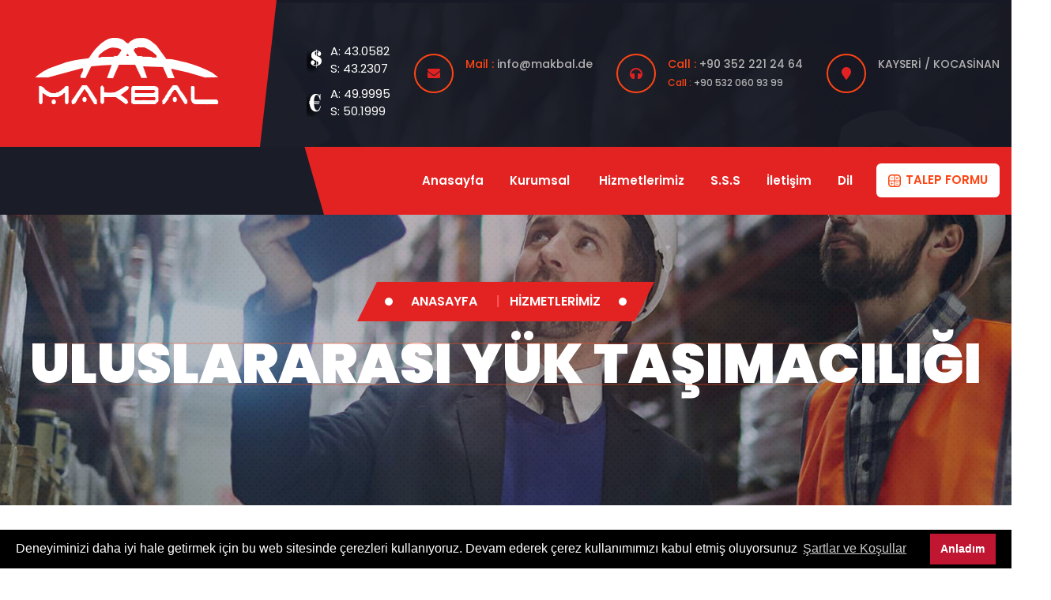

--- FILE ---
content_type: text/html; charset=utf-8
request_url: https://makbal.de/hizmet/5/uluslararasi-yuk-tasimaciligi
body_size: 13000
content:
        
        
    <!doctype html>
<html lang="tr">
<head>
    <base href="https://makbal.de">
    <meta http-equiv="Content-Type" content="text/html;charset=UTF-8" />
    <meta name="viewport"
          content="width=device-width, user-scalable=no, initial-scale=1.0, maximum-scale=1.0, minimum-scale=1.0">
    <meta http-equiv="X-UA-Compatible" content="ie=edge">


    <title>Uluslararası Yük Taşımacılığı | MAKBAL</title>
<meta name="description" content="">
<meta name="keywords" content="">
<meta name="news_keywords" content="">
<meta name="author" content="MAKBAL" />
<meta itemprop="author" content="MAKBAL" />
<meta name="robots" content="index follow">
<meta name="googlebot" content="index follow">
<meta property="og:type" content="website" />

<!-- Mobile Settings
    ======================================================================== -->
<meta name="apple-mobile-web-app-capable" content="yes">
<meta name="apple-mobile-web-app-status-bar-style" content="black">
<meta name="viewport" content="width=device-width, initial-scale=1.0">

<!-- Mobile icons and fav settings
    ======================================================================== -->
<link rel="shortcut icon" href="https://makbal.deimages/favicon.ico">
<link rel="apple-touch-icon" sizes="57x57" href="images/icons/apple-touch-icon-57x57.png">
<link rel="apple-touch-icon" sizes="60x60" href="images/icons/apple-touch-icon-60x60.png">
<link rel="apple-touch-icon" sizes="72x72" href="images/icons/apple-touch-icon-72x72.png">
<link rel="apple-touch-icon" sizes="76x76" href="images/icons/apple-touch-icon-76x76.png">
<link rel="apple-touch-icon" sizes="114x114" href="images/icons/apple-touch-icon-114x114.png">
<link rel="apple-touch-icon" sizes="120x120" href="images/icons/apple-touch-icon-120x120.png">
<link rel="apple-touch-icon" sizes="144x144" href="images/icons/apple-touch-icon-144x144.png">
<link rel="apple-touch-icon" sizes="152x152" href="images/icons/apple-touch-icon-152x152.png">
<link rel="apple-touch-icon" sizes="180x180" href="images/icons/apple-touch-icon-180x180.png">

<!-- Mobile icons and fav settings End -->



<!-- Google Fonts
    ======================================================================== -->
<link href="https://fonts.googleapis.com/css?family=Raleway:100,100i,200,200i,300,300i,400,500,500i,600,600i,700,700i,800,800i" rel="stylesheet">
<link href="https://fonts.googleapis.com/css?family=Open+Sans:300,400,600,700,800" rel="stylesheet">

<!-- Google Fonts End -->


<!--  CSS Assets
    ======================================================================== -->
<link rel="stylesheet" href="assets/css/font-awesome/font-awesome.min.css" />
<link rel='stylesheet' href='https://cdnjs.cloudflare.com/ajax/libs/ionicons/2.0.1/css/ionicons.min.css'>
<link rel="stylesheet" href="assets/css/style.css" >
<link rel="stylesheet" href="assets/css/responsive.css" >
<link rel="stylesheet" href="assets/helper/bootstrap/css/bootstrap.min.css" >
<link rel="stylesheet" href="assets/css/magnific-popup.css">
<link rel="stylesheet" href="assets/css/fonts.css">
<link rel="stylesheet" href="assets/css/nav-menu.css">
<link rel="stylesheet" href="assets/css/flag/flag-icon.css" >
<link rel='stylesheet' href='assets/css/slider/swiper.min.css'>
<link rel='stylesheet' href='assets/css/slider/aos.css'>
<link rel="stylesheet" href="assets/css/owl/owl.carousel.min.css">
<link rel="stylesheet" href="assets/css/owl/owl.theme.default.min.css">
<link rel="stylesheet" href="assets/helper/other/animate/animate.min.css">
<link rel="stylesheet" href="assets/css/lightbox/lightbox.css" >
<link rel="stylesheet" href="assets/css/sweetalert/sweetalert2.min.css" >
<!--  CSS Assets End -->
<script type="text/javascript" src="https://paracevirici.com/servis/widget/widget.js"></script>

<!--  CSS TEMA
    ======================================================================== -->
		<link rel="stylesheet" href="tema/css/bootstrap.min.css">
        <link rel="stylesheet" href="tema/css/animate.min.css">
        <link rel="stylesheet" href="tema/css/magnific-popup.css">
        <link rel="stylesheet" href="tema/css/fontawesome-all.min.css">
        <link rel="stylesheet" href="tema/css/aos.css">
        <link rel="stylesheet" href="tema/css/nice-select.css">
        <link rel="stylesheet" href="tema/css/flaticon.css">
        <link rel="stylesheet" href="tema/css/meanmenu.css">
        <link rel="stylesheet" href="tema/css/slick.css">
        <link rel="stylesheet" href="tema/css/default.css">
        <link rel="stylesheet" href="tema/css/style.css">
        <link rel="stylesheet" href="tema/css/responsive.css">
<!--  CSS TEMA End -->

<!--  Js Assets
    ======================================================================== -->
<script src="https://cdnjs.cloudflare.com/ajax/libs/jquery/1.12.0/jquery.min.js"></script>
<script src="assets/js/custom.js"></script>

<!--  Js Assets End
   ======================================================================== -->


<!-- RSS
   ======================================================================== -->
<link rel="alternate" type="application/rss+xml" title="RSS servisi" href="https://makbal.derss.xml" />
<!-- RSS  End !-->

<!-- ToTop Module -->
<style>
    body{background-color: #FFFFFF}
    #return-to-top{background-color: #C11632; bottom:60px;}
    #return-to-top:hover{background-color: #C11632}
    #return-to-top i{color: #FFFFFF}
    #return-to-top:hover i{color: #FFFFFF}
</style>
<a href="javascript:" id="return-to-top"><i class="fa fa-chevron-up"></i></a>
<!-- ToTop Module End -->


<!-- Cookies Agree -->

    <link rel="stylesheet" type="text/css" href="https://cdn.jsdelivr.net/npm/cookieconsent@3/build/cookieconsent.min.css" />

    <script src="https://cdn.jsdelivr.net/npm/cookieconsent@3/build/cookieconsent.min.js" data-cfasync="false"></script>
    <script>
        window.cookieconsent.initialise({
            "palette": {
                "popup": {
                    "background": "#000000",
                    "text": "#FFFFFF"
                },
                "button": {
                    "background": "#C11632",
                    "text": "#FFFFFF"
                }
            },
            "content": {
                "message": "Deneyiminizi daha iyi hale getirmek için bu web sitesinde çerezleri kullanıyoruz. Devam ederek çerez kullanımımızı kabul etmiş oluyorsunuz",
                "dismiss": "Anladım",
                "link": "Şartlar ve Koşullar",
                "href": "sayfa/gizlilik-sozlesmesi"
            }
        });
    </script>

<!-- Cookies Agree End -->

</head>
<body>

<style>
    .preload-main {
        display: flex;
        height: 100vh;
        width: 100%;
        position: fixed; z-index: 9999;
        justify-content: center;
        align-items: center;
        background: #DBD9D9; overflow: hidden;
        position: fixed;
        top: 0;
        left: 0;
    }

    .loader {
        position: relative;
    }
</style>
</head>
<div id="preloader">
            <div id="ctn-preloader" class="ctn-preloader">
                <div class="animation-preloader">
                    <div class="spinner"></div>
                    <div class="txt-loading">
                        <span data-text-preloader="M" class="letters-loading">
                            M
                        </span>
                        <span data-text-preloader="A" class="letters-loading">
                            A
                        </span>
                        <span data-text-preloader="K" class="letters-loading">
                            K
                        </span>
                        <span data-text-preloader="B" class="letters-loading">
                            B
                        </span>
                        <span data-text-preloader="A" class="letters-loading">
                            A
                        </span>
                        <span data-text-preloader="L" class="letters-loading">
                            L
                        </span>
                        
                    </div>
                </div>
                <div class="loader">
                    <div class="row">
                        <div class="col-3 loader-section section-left">
                            <div class="bg"></div>
                        </div>
                        <div class="col-3 loader-section section-left">
                            <div class="bg"></div>
                        </div>
                        <div class="col-3 loader-section section-right">
                            <div class="bg"></div>
                        </div>
                        <div class="col-3 loader-section section-right">
                            <div class="bg"></div>
                        </div>
                    </div>
                </div>
            </div>
        </div>
<script id="rendered-js">

    $(window).on('load', function(){
        $('.preloader').delay(100).fadeOut('slow', function(){
            $("body").removeClass("hidden");
        });

    });
</script>



        <!-- header-start -->
        <header class="transparent-header s-transparent-header">
            <div class="third-header-top d-none d-lg-block">
                <div class="container">
                    <div class="row align-items-center">
                        <div class="col-xl-3 col-lg-4">
                            <div class="third-logo">
                                <a href="index.html"><img src="images/logo/3240188913369-542-white_logo.png" alt="Logo"></a>
                            </div>
                        </div>
                        <div class="col-xl-9 col-lg-8">
                            <div class="third-header-contact">

			 <div class="third-header-form">
 
										 <li>

                                            <div class="thc-content">
                                             <div class="bottominfitem"  style="padding-top: 10px;">
							<div class="bottominfitemd"style="background:url(tema/itemd.png); margin-top: 10px;"><span  style="margin: 0 0 0 30px; color:white">A: 43.0582<br/></span><span style="margin: 0 0 0 30px; color:white">S: 43.2307</span></div>
			<div class="bottominfitemd" style="background:url(tema/iteme.png); margin-top: 10px;"><span  style="margin: 0 0 0 30px; color:white">A: 49.9995<br/></span><span style="margin: 0 0 0 30px; color:white">S: 50.1999</span></div>

			</div>
                                                
                                            </div>
                                        </li>
                                </div>


                                <div class="third-header-form">
 
										 <li>
                                            <div class="thc-icon">
                                                <i class="fas fa-envelope"></i>
                                            </div>
                                            <div class="thc-content">
                                               <p><span>Mail :</span> info@makbal.de</p>
                                                
                                            </div>
                                        </li>
                                </div>
								<div class="third-header-form">
 
										 <li>
                                            <div class="thc-icon">
                                                <i class="fas fa-headphones"></i>
                                            </div>
                                            <div class="thc-content">
											 <p><span>Call :</span>   +90 352 221 24 64</p>
											 <p><span>Call :</span>   +90 532 060 93 99</p>
                                                
                                                
                                            </div>
                                        </li>
                                </div>
                                <div class="third-hrader-contact-list">

                                        <li>
                                            <div class="thc-icon">
                                                <i class="fas fa-map-marker"></i>
                                            </div>
                                            <div class="thc-content">
                                                <p>KAYSERİ / KOCASİNAN</p>
                                            </div>
                                        </li>
                                 
                                </div>
								
                            </div>
                        </div>
                    </div>
                </div>
            </div>
            <div id="header-sticky" class="main-header third-main-header">
                <div class="container">
                    <div class="row align-items-center">
                        <div class="col-lg-3 col-md-6">
                            <div class="logo">
                                <a href="index.html"><img src="images/logo/5698983304103-189-logo.png" class="mobile-logo logo-none" alt="Logo"></a>
                            </div>
                        </div>
                        <div class="col-lg-9 col-md-6 d-none d-md-block">
                            <div class="menu-area">
							
                                <div class="main-menu">
								
                                    <nav id="mobile-menu">
									
                                        <ul>
										                                            <li ><a href="index.html">Anasayfa  </a>
								  										                                               <li ><a href="javascript:(void);">Kurumsal                                                  <i class="u-nav-popup" aria-hidden="true"></i>
                                            </a>
								  <ul class="submenu">
                                                    <li><a href="kurumsal/hakkimizda">Hakkımızda													</a></li>                                                    <li><a href="sayfa/misyonumuz">Misyonumuz													</a></li>                                                    <li><a href="sayfa/vizyonumuz">Vizyonumuz													</a></li>                                                    
                                                </ul>
                                            </li>
											
                                           										                                               <li ><a href="hizmetler">Hizmetlerimiz  </a>
								  										                                               <li ><a href="sss">S.S.S  </a>
								  										                                               <li ><a href="iletisim">İletişim  </a>
								  										    
										   										  

                                             
                                             
                                            <li><a href="#">Dil</a>
                                                <ul class="submenu">
												                                                    <li><a href="?language=tr">Türkçe</a></li>
                                                    <li><a href="?language=en">English</a></li>
                                                </ul>
                                            </li>
                                       

																			   
                                        </ul>
										
                                    </nav>
									
									
                                </div>
								
								 
                              

                                <div class="header-btn s-header-btn">
                                    <a href="#" class="btn" data-toggle="modal" data-target="#exampleModalLong"><img src="tema/img/icon/calculator-symbols02.png" alt="icon">TALEP FORMU</a>
                                </div>
                            </div>
                        </div>
                        <div class="col-12">
                            <div class="mobile-menu"></div>
                        </div>
                    </div>

                    <!-- Modal -->
                    <div class="modal fade" id="exampleModalLong" tabindex="-1" role="dialog" aria-hidden="true">
                        <div class="modal-dialog" role="document">
                            <div class="modal-content fare-rate-modal">
                                <ul class="nav nav-tabs setup-panel">
                                    <li class="nav-item single-steps">
                                        <a class="nav-link btn-amber" href="#step-1">TALEP FORMU</a>
                                    </li>
                                   

                                </ul>
                               <form method="post" action="includes/post/talepulke.php">
                                    <div class="single-setup" id="step-1">
                                        <div class="fare-rate-tab-content">
                                            <div class="modal-shipping-info">
                                                <ul>
												<li>
                                                        <div class="shipping-step-count">
                                                            <h5>A</h5>
                                                        </div>
                                                        <div class="shipping-address-form">
                                                            <div class="shipping-country-box form-group">
                                                                <label for="from-country">Adı</label>
                                                                <input type="text" name="isim" required="required" id="from-country"
                                                                    placeholder="Adı">
                                                            </div>
															<div class="shipping-country-box form-group">
                                                                <label for="from-country">Soyadı</label>
                                                                <input type="text" name="soyisim" required="required" id="from-country"
                                                                    placeholder="Soyadı">
                                                            </div>
															<div class="shipping-country-box form-group">
                                                                <label for="from-country">Telefon</label>
                                                                <input type="text" name="telefon" required="required" id="from-country"
                                                                    placeholder="Telefon">
                                                            </div>


                                                        </div>
                                                    </li>
                                                    <li>
                                                        <div class="shipping-step-count">
                                                            <h5>A</h5>
                                                        </div>
                                                        <div class="shipping-address-form">
                                                            <div class="shipping-country-box form-group">
                                                                <label for="from-country">Gönderici Ülke</label>
                                                                <input type="text" name="ulke1" required="required" id="from-country"
                                                                    placeholder="Gönderici Ülke">
                                                            </div>
                                                            <div class="shipping-address-box form-group">
                                                                <label for="from-country-location">Gönderici Adres</label>
                                                                <input type="text" name="adres" required="required" id="from-country-location"
                                                                    placeholder="Gönderici Adres">
                                                            </div>
                                                        </div>
                                                    </li>
                                                    <li>
                                                        <div class="shipping-step-count">
                                                            <h5>B</h5>
                                                        </div>
                                                        <div class="shipping-address-form">
                                                            <div class="shipping-country-box form-group">
                                                                <label for="to-country">Alıcı Ülke</label>
                                                                <input type="text" name="ulke2" required="required" id="to-country"
                                                                    placeholder="Alıcı Ülke">
                                                            </div>
                                                            <div class="shipping-address-box form-group">
                                                                <label for="to-country-location">Alıcı Adres</label>
                                                                <input type="text" name="adres2" required="required" id="to-country-location"
                                                                    placeholder="Alıcı Adres">
                                                            </div>
                                                        </div>
                                                    </li>
													<li>
                                                        <div class="shipping-step-count">
                                                            <h5>A</h5>
                                                        </div>
                                                        <div class="shipping-address-form">
                                                            <div class="shipping-country-box form-group">
                                                                <label for="from-country">Boyut</label>
                                                                <input type="text" name="boyut" required="required" id="from-country"
                                                                    placeholder="Boyut">
                                                            </div>
															<div class="shipping-country-box form-group">
                                                                <label for="from-country">Adet</label>
                                                                <input type="text" name="adet" required="required" id="from-country"
                                                                    placeholder="Adet">
                                                            </div>
															<div class="shipping-country-box form-group">
                                                                <label for="from-country">Ağırlık</label>
                                                                <input type="text" name="kilogram" required="required" id="from-country"
                                                                    placeholder="Ağırlık">
                                                            </div>
															<div class="shipping-country-box form-group">
                                                                <label for="from-country">Ürün Cinsi</label>
                                                                <input type="text" name="cinsi" required="required" id="from-country"
                                                                    placeholder="Ürün Cinsi">
                                                            </div>

                                                        </div>
                                                    </li>
                                                </ul>
                                            </div>

											<button type="submit" name="tlpulkegonder" class="btn btn-danger">Başvuruyu Gönder</button>
                                                                                   </div>
                                    </div>
									</form>

                            </div>
                        </div>
                    </div>
                </div>
            </div>
        </header>
        <!-- header-start-end -->

<!-- breadcrumb-area -->
            <div class="breadcrumb-area breadcrumb-bg t-breadcrumb-bg">
                <div class="container">
                    <div class="row">
                        <div class="col-12">
                            <div class="breadcrumb-content">
                                <nav aria-label="breadcrumb">
                                    <ol class="breadcrumb">
                                        <li class="dots"></li>
                                        <li class="breadcrumb-item"><a href="#">Anasayfa</a></li>
                                        <li class="breadcrumb-item active" aria-current="page">Hizmetlerimiz</li>
                                        <li class="dots2"></li>
                                    </ol>
                                </nav>
                                <h2>Uluslararası Yük Taşımacılığı</h2>
                            </div>
                        </div>
                    </div>
                </div>
            </div>
            <!-- breadcrumb-area-end -->
<!-- blog-area -->
            <section class="blog-area pt-120 pb-120">
                <div class="container">
                    <div class="row">
                        <div class="col-lg-8">
                            <div class="single-blog-post blog-classic-post">
							             
                                <div class="blog-thumb mb-35">
                                    <img src="images/services/759985062502-655-lojistik-hizmeti-almadan-bilinmesi-gerekenler.jpg" alt="Uluslararası Yük Taşımacılığı">
                                </div>
								                                <div class="blog-content blog-details-content">

                                    <h4>Uluslararası Yük Taşımacılığı</h4>
                                    <p>                    <p>İster uluslararası ithalat ve ihracat y&uuml;k taşımacılığına ihtiya&ccedil; duyun, ister mevcut tedarik zincirinizde verimlilik bulmaya &ccedil;alışıyor olun, MAKBAL&rsquo;in onlarca farklı &uuml;lkede uluslararası gelişmiş taşımacılık ağını kullanın ve profesyonel y&uuml;k taşımacılığı hizmeti alın.&nbsp;Birlikte&nbsp;<strong>uluslararası y&uuml;k taşımacılığı</strong>&nbsp;hizmetini detaylı olarak inceleyelim.&nbsp;</p>
<h2>Uluslararası Nakliye Hizmetleri</h2>
<p>Uluslararası nakliye hizmetleri, malların bir &uuml;lkeden başka bir &uuml;lkeye&nbsp;taşınması olarak tanımlanmaktadır. Son zamanlarda uluslararası nakliyat&nbsp;hizmetlerinde ciddi oranda bir artış g&ouml;r&uuml;nmektedir. Uluslararası nakliyat hizmetleri; havayolu, karayolu ve denizyolu olmak &uuml;zere farklı şekillerde yapılabilmektedir.&nbsp;</p>
<p>Taşımacılıkta en &ouml;nemli noktalardan biri, g&uuml;venli ortamın oluşturulması gerektiğidir. Taşımacılıkta g&uuml;venli koşulların oluşturulması, &ccedil;oğu zaman ilk kriterlerden biridir. &Ouml;zellikle uluslararası nakliyat hizmetlerinde malın varış noktası uzak olduğu i&ccedil;in ortam koşullarının uygun olması son derece &ouml;nemlidir.&nbsp;</p>
<p>MAKBAL olarak ihtiya&ccedil; duyulan taşımacılık hizmetini en kaliteli ve hızlı bir şekilde ger&ccedil;ekleştirmekteyiz. Firmamız &uuml;zerinden bizlere ulaşarak taşımacılık hizmetlerimiz hakkında detaylı bilgi alabilirsiniz. Aynı zamanda internet adresimiz &uuml;zerinden sunduğumuz hizmetleri ayrıntılı bir şekilde inceleyebilirsiniz.&nbsp;</p>
<h2>Uluslararası Nakliye Firmaları&nbsp;</h2>
<p>Uluslararası nakliye firmaları sayesinde &uuml;lkemizin t&uuml;m b&ouml;lgelerinden d&uuml;nyanın d&ouml;rt bir yanına taşımacılık hizmeti sağlanmaktadır. Uluslararası nakliye firmaları taşımacılık hizmetini sunmadan &ouml;nce gerekli evrakları hazırlamaktadır. Yetki belgeleri doğrultusunda hizmet verebilmektedir. Aynı zamanda firmaların sunduğu hizmet, kalite standartlarına uygun olmalıdır.&nbsp;</p>
<p>Uluslararası nakliye firmalarından destek alınmadan &ouml;nce dikkatli bir şekilde araştırılması gerekmektedir. Kaliteli hizmet veren ve sekt&ouml;rde adını duyurmuş olan firmaların tercih edilmesi daha doğru olacaktır. Kaliteli hizmet sunan firmalar, malların g&uuml;venli koşullar altında taşımasını sağlamaktadır.&nbsp;</p>
<p>MAKBAL olarak sizler i&ccedil;in en kaliteli ve g&uuml;venli hizmeti sunmaktayız. Taşımacılık hizmetlerimiz hakkında detaylı bilgi almak i&ccedil;in uzman ekibimizle iletişime ge&ccedil;ebilirsiniz. Firmamızı ziyaret ederek sunduğumuz hizmetleri inceleyebilirsiniz. Her b&uuml;t&ccedil;eye hitap eden hizmetlerimizden kolaylıkla yararlanabilirsiniz. Yıllara dayanan tecr&uuml;bemize g&uuml;venerek bizleri tercih edebilirsiniz.</p>
<h2>Uluslararası Y&uuml;k Taşımacılığı Hizmeti</h2>
<p><strong>Uluslararası y&uuml;k taşımacılığı</strong>, &ccedil;oğu şirkete mallarını d&uuml;nyanın her yerine ulaştırmak i&ccedil;in bir yol sağladığından, iş d&uuml;nyasındaki en &ouml;nemli end&uuml;strilerden biridir. Uluslararası y&uuml;k taşımacılığı hizmetimiz, &uuml;r&uuml;nlerinizi bir noktadan diğer noktaya en ekonomik y&ouml;ntemle, zamanında ulaştırmayı hedeflemektedir.&nbsp;</p>
<p>&Ccedil;oğu şirket, nakliye y&ouml;ntemlerinin kombinasyonlarını sunabilen lojistik şirketleriyle &ccedil;alışmayı tercih eder. İthalat&ccedil;ı olarak sekt&ouml;r ihtiya&ccedil;larınıza g&ouml;re farklı kargo taşıma y&ouml;ntemlerine ihtiya&ccedil; duyabilirsiniz. İşinizi k&uuml;resel olarak genişletmek i&ccedil;in yola &ccedil;ıktığınızda, tutarlı ve g&uuml;venilir bir nakliye şirketiyle ortaklık yapmak başarının belirleyici fakt&ouml;r&uuml; olabilir.</p>
<p>MAKBAL ile hedeflerinize ulaşmanıza yardımcı olacak iş ortağına sahip olabilir, uluslararası y&uuml;k taşımacılığında profesyonel bir destek alabilirsiniz.&nbsp;</p>
<h2>Uluslararası Y&uuml;k Taşımacılığı Y&ouml;ntemleri</h2>
<p>İster &ouml;zel ister ticari ama&ccedil;lı olsun, y&uuml;k taşımacılığı s&ouml;z konusu olduğunda, &ouml;ncelikle gereksinimlerinize en uygun y&uuml;k taşımacılığı şekline karar vermeniz gerekir. Genellikle buna, taşınması gereken kargonun boyutu, ağırlığı ve t&uuml;r&uuml; ile maliyet sınırlamaları ve g&ouml;nderinin aciliyeti gibi fakt&ouml;rler karar verir.&nbsp;</p>
<p>En yaygın&nbsp;<strong>uluslararası y&uuml;k taşımacılığı</strong>&nbsp;t&uuml;rleri denizyolu y&uuml;k taşımacılığı (okyanus y&uuml;k taşımacılığı), havayolu y&uuml;k taşımacılığı, karayolu y&uuml;k taşımacılığı ve intermodal y&uuml;k taşımacılığıdır. Bu farklı navlun t&uuml;rlerinin her biri, nihayetinde hangi navlun bi&ccedil;iminin gereksinimlerinize en uygun olduğunu belirleyen avantajlara ve dezavantajlara sahiptir.</p>
<p>Yılların verdiği deneyim ve yenilik&ccedil;i &ccedil;&ouml;z&uuml;m anlayışıyla sekt&ouml;r&uuml;n uzman taşımacılık firması olarak faaliyet g&ouml;steren MAKBAL, uluslararası y&uuml;k taşımacılık gereksinimlerinizi ideal şekilde karşılayabilecek hizmetler sunmaktadır.&nbsp;</p>
<h3>Denizyolu Y&uuml;k Taşımacılığı</h3>
<p>Deniz yoluyla nakliye, mallarınızı okyanus veya kısa deniz yoluyla uluslararası taşımanın a&ccedil;ık ara en yaygın ve uygun maliyetli yoludur.</p>
<p>FCL, LCL, reefer, RORO ve kuru y&uuml;k dahil olmak &uuml;zere kapsamlı bir denizyolu y&uuml;k taşımacılığı hizmeti sunuyoruz. Uzman ekibimiz size yol g&ouml;stersin ve kargo ihtiya&ccedil;larınız i&ccedil;in en uygun ve uygun maliyetli rotayı bulsun.</p>
<ul>
<li aria-level="1">Genellikle konteyner bazında bir fiyat &uuml;zerinden hesaplanan, en uygun maliyetli navlun nakliye şeklidir.&nbsp;</li>
<li aria-level="1">B&uuml;y&uuml;k ve ağır mallar da dahil olmak &uuml;zere b&uuml;y&uuml;k hacimli kargoları sevk etmek m&uuml;mk&uuml;nd&uuml;r.</li>
<li aria-level="1">Daha &ccedil;evreci bir y&uuml;k taşımacılığı bi&ccedil;imi olan&nbsp;deniz taşımacılığı, hava taşımacılığına kıyasla nispeten k&uuml;&ccedil;&uuml;k bir karbon ayak izi bırakır.</li>
<li aria-level="1">Son derece g&uuml;venilirdir, &uuml;r&uuml;nler genellikle %99,99 başarı oranıyla taşınır.</li>
</ul>
<h3>Havayolu Y&uuml;k Taşımacılığı</h3>
<p>Kargonuzun zamanında ve m&uuml;kemmel durumda teslim edilmesini sağlarken en g&uuml;venli ve en hızlı taşıma y&ouml;ntemine mi ihtiyacınız var? Mevcut &ccedil;eşitli&nbsp;havayolu taşımacılığı&nbsp;se&ccedil;eneklerinden en iyisine karar vermenize yardımcı olacak bir uzman mı arıyorsunuz? MAKBAL&rsquo;in geniş ulaşım ağı, t&uuml;m havayolu y&uuml;k taşımacılığı ihtiya&ccedil;larınızı karşılayabilir.&nbsp;</p>
<p>Havayolu y&uuml;k taşımacılığı son derece d&uuml;ş&uuml;k riskli bir taşıma şeklidir. &Uuml;r&uuml;n a&ccedil;ısından, bozulabilir &uuml;r&uuml;nlerin sınırlı bir raf &ouml;mr&uuml; vardır ve değeri y&uuml;ksek mallar sıkı g&uuml;venlik &ouml;nlemleri gerektirir. Bu da her iki y&ouml;nden hava taşımacılığını ideal taşıma y&ouml;ntemi yapar.&nbsp;</p>
<p>G&uuml;venilir ger&ccedil;ek zamanlı kalkış ve varış bilgileri, havayolu y&uuml;k taşımacılığının ilgili diğer avantajlarındandır.</p>
<h3>Karayolu Y&uuml;k Taşımacılığı</h3>
<p>Konteynerlerinizi limandan varış noktasına taşımanız veya uluslararası taşımacılığı ile ithalat/ihracat yapmanız gerektiğinde, eksiksiz ve esnek bir karayolu nakliye hizmetlerimizden yararlanabilirsiniz.&nbsp;</p>
<p>&Ouml;zellikle kısa mesafelerde son derece uygun maliyetli ve ekonomik bir y&uuml;k taşımacılığı y&ouml;ntemidir. Bazen tek bir g&uuml;mr&uuml;k belgesi ile malların &ccedil;ok sayıda &uuml;lke ve kıtada kesintisiz olarak hareket etmesine olanak tanır.&nbsp; Ayrıca kapıdan kapıya eksiksiz bir taşımacılık hizmeti yapılması m&uuml;mk&uuml;nd&uuml;r.&nbsp;</p>
<p>MAKBAL, karayolu y&uuml;k taşımacılığında iş ortaklarına karşı y&uuml;k&uuml;ml&uuml;l&uuml;kleri yerine getirmekte, t&uuml;m s&uuml;re&ccedil; boyunca destek olmaktadır.&nbsp;</p>
<p>Malların her lojistik hareketi, yolculuğun tamamı olmasa da bir kısmı i&ccedil;in&nbsp;karayolu taşımacılığını&nbsp;gerektirir. Bu nedenle, yalnızca en yaygın ikinci taşıma modu değil, aynı zamanda en &ccedil;ok ihtiya&ccedil; duyulan bir numaralı taşıma modudur. Deniz taşımacılığına &ccedil;ok benzer şekilde, navlun &ouml;deyen kişilere hem tam konteyner y&uuml;k&uuml; hem de grupaj/LCL hizmetleri sunabilir. Bununla birlikte, karayolu &uuml;zerinden daha fazla temas noktası s&ouml;z konusu olabilir ve bu da konteyner/treyler ile ilişkin maliyeti azaltır.</p>
<p>Komple ara&ccedil; taşımacılığının uygulandığı taşımacılık y&ouml;ntemlerinden birisi olan karayolu y&uuml;k taşımacılığı, hızın &ouml;nemli bir etken olduğu durumlarda tercih edilebilecek bir y&ouml;ntemdir.&nbsp;</p>
<h3>Demiryolu Y&uuml;k Taşımacılığı</h3>
<p>Kargonuzun nakliyesini planlarken en &ouml;nemli fakt&ouml;r, neredeyse her zaman &ouml;nemli olan teslim tarihine uymaktır.&nbsp; Bu nedenle, g&uuml;venilirlik vaat eden bir lojistik taşımacılık modu se&ccedil;mek kilit bir fakt&ouml;rd&uuml;r ve demiryolu y&uuml;k taşımacılığı tam da bunu karşılar. Trenler &ccedil;oğunlukla hava koşullarından etkilenmez ve raylardaki kapasite demiryolu yetkilileri tarafından sıkı bir şekilde kontrol edilir, bu nedenle asla trafik sıkışıklığı yaşanmaz.&nbsp;</p>
<p>Demiryolu taşımacılığının &ouml;ne &ccedil;ıktığı bir diğer fakt&ouml;r de taşımacılığa bahse konu &uuml;r&uuml;nler i&ccedil;in sağladığı g&uuml;venlik seviyesidir. Demiryolları ve y&uuml;k terminalleri,&nbsp; d&uuml;ş&uuml;k su&ccedil; oranlarına sahip son derece g&uuml;venli alanlardır. Malların karadan taşınmasının en g&uuml;venli yolu olarak ifade edilebilir.&nbsp;</p>
<h3>Intermodal Y&uuml;k Taşımacılığı</h3>
<p>Multimodal taşımacılık (kombine taşımacılık olarak da bilinir), &uuml;retim birimlerinden son kullanıcılara kadar olan bir yolculuğu tamamlamak i&ccedil;in en az iki farklı taşıma t&uuml;r&uuml;n&uuml; birleştiren bir y&uuml;k taşımacılığı y&ouml;ntemidir. Karayolu taşımacılığına bir alternatiftir.</p>
<p>Y&uuml;kleme birimi (konteyner) taşıma boyunca aynı kalır, bu nedenle bir y&ouml;ntemden diğerine aktarım herhangi bir mal boşaltma gerektirmez.</p>
<p>Farklı ulaşım y&ouml;ntemleri nelerdir ve hangi hizmet işiniz i&ccedil;in daha uygundur? Her şey, kargonuza ne kadar acil ihtiya&ccedil; duyduğunuza veya satın alma hacminizin ne olduğuna bağlıdır. Intermodal y&uuml;k taşımacılığının &ouml;ne &ccedil;ıkan avantajları şu şekildedir:</p>
<ul>
<li aria-level="1">Daha hızlı teslimat</li>
<li aria-level="1">Daha iyi mal g&uuml;venliği</li>
<li aria-level="1">T&uuml;ketim malları i&ccedil;in optimize edilmiş nakliye maliyetleri</li>
<li aria-level="1">Karayolu taşımacılığı y&uuml;kleme kapasitelerini aşan gelişmiş y&uuml;kleme kapasiteleri</li>
<li aria-level="1">Daha d&uuml;ş&uuml;k karbon ayak izi</li>
</ul>
<h2>MAKBAL ile Uluslararası Y&uuml;k Taşımacılığının Avantajları</h2>
<p>MAKBAL, g&uuml;&ccedil;l&uuml; ulaşım ağı ile hizmet vermektedir. Firmamız, y&uuml;k taşımacılığı projeleriniz i&ccedil;in en iyi fiyatı almanıza, mallarınızın zamanında ve g&uuml;venli bir şekilde ulaşmasına yardımcı olacaktır.&nbsp;</p>
<p>Y&uuml;k taşımacılığının temel hizmetlerine ek olarak, paketleme, depolama, sigorta, envanter y&ouml;netimi ve ithalat/ihracat belgeleri de dahil olmak &uuml;zere s&uuml;recin diğer aşamaları ile ilgili de destek alabileceksiniz.&nbsp;</p>
<p>Uluslararası y&uuml;k taşımacılığında&nbsp;ihracat&nbsp;ve&nbsp;ithalat&nbsp;belgeleri kesin olmalıdır, &ccedil;&uuml;nk&uuml; hafif tutarsızlıklar veya eksiklikler, malın ihra&ccedil; edilmesini engelleyebilir, &ouml;deme yapılmamasına veya ihracat&ccedil;ının mallarına h&uuml;k&uuml;metiniz veya yabancı g&uuml;mr&uuml;k yetkilileri tarafından el konulmasına neden olabilir. Belgelerin sayısı ve t&uuml;r&uuml;, g&ouml;nderinin varış yerine g&ouml;re değişecektir. Her &uuml;lkenin farklı ithalat d&uuml;zenlemeleri olduğundan, t&uuml;m uygun belgelerin temin edilmesi &ouml;nemlidir.</p>
<p>MAKBAL olarak uluslararası y&uuml;k taşımacılığının t&uuml;m aşamalarında kesintisiz destek veriyor, y&uuml;klerinizi hızlı ve g&uuml;venli şekilde dilediğiniz herhangi bir adrese taşınmasını sağlıyoruz.&nbsp;</p></p>
                                   
                                    
                                    <div class="blog-classic-meta">
                                        <ul>
                                            <li class="blog-post-date">
                                                <div class="blog-details-tag">
                                                    <i class="fas fa-tags"></i>
                                                    <a href="#">Makbal</a>

                                                </div>
                                            </li>
                                            <li class="blog-post-share">
											
                                                <a href="https://www.facebook.com/sharer.php?u=https://makbal.dehizmet/5/uluslararasi-yuk-tasimaciligi" onClick="return popup(this, 'notes')"><i class="fab fa-facebook-f"></i></a>
                                                <a href="https://twitter.com/intent/tweet?url=https://makbal.dehizmet/5/uluslararasi-yuk-tasimaciligi" onClick="return popup(this, 'notes')" ><i class="fab fa-twitter"></i></a>
                                                                    <a href="https://www.pinterest.com/pin/create/button/?url=https://makbal.dehizmet/5/uluslararasi-yuk-tasimaciligi&media=https://makbal.deimages/services/759985062502-655-lojistik-hizmeti-almadan-bilinmesi-gerekenler.jpg&description=Uluslararası Yük Taşımacılığı"  onClick="return popup(this, 'notes')"><i class="fab fa-pinterest-p"></i></a>
                    												
                                            </li>
                                        </ul>
                                    </div>
                                </div>

                            </div>
                        </div>
                        <div class="col-lg-4">
                            <aside class="s-blog-sidebar">

                                <div class="widget mb-40">
                                    <div class="single-sidebar white-bg">
                                        <div class="sidebar-title mb-25">
                                            
                                        </div>
                                        <div class="cat-list">
										                
                                            <ul>
                                                <li><a href="hizmet/1/karayolu-tasimaciligi" class="services-link-class ">
												<div class="services-detail-buttons " >

                    
                    Karayolu Taşımacılığı
                </div>

												</li>

                                            </ul>
											                 
                                            <ul>
                                                <li><a href="hizmet/7/gabari-tasimacilik" class="services-link-class ">
												<div class="services-detail-buttons " >

                    
                    Gabari Taşımacılık
                </div>

												</li>

                                            </ul>
											                 
                                            <ul>
                                                <li><a href="hizmet/4/transit-tasimacilik" class="services-link-class ">
												<div class="services-detail-buttons " >

                    
                    Transit Taşımacılık
                </div>

												</li>

                                            </ul>
											                 
                                            <ul>
                                                <li><a href="hizmet/5/uluslararasi-yuk-tasimaciligi" class="services-link-class services-link-active">
												<div class="services-detail-buttons services-detail-buttons-active" >

                    <div class="services-detail-buttons-left-arrow"><i class="fa fa-caret-left" style="color:#000000"></i></div>
                    Uluslararası Yük Taşımacılığı
                </div>

												</li>

                                            </ul>
											                 
                                            <ul>
                                                <li><a href="hizmet/9/minivan-tasimacilik" class="services-link-class ">
												<div class="services-detail-buttons " >

                    
                    Minivan Taşımacılık
                </div>

												</li>

                                            </ul>
											                                         </div>
                                    </div>
                                </div>

                            </aside>
                        </div>
                    </div>
                </div>
            </section>
            <!-- blog-area-end -->






<!-- Global site tag (gtag.js) - Google Analytics -->
<script async src="https://www.googletagmanager.com/gtag/js?id=UA-117170495-2"></script>
<script>
  window.dataLayer = window.dataLayer || [];
  function gtag(){dataLayer.push(arguments);}
  gtag('js', new Date());

  gtag('config', 'UA-117170495-2');
</script>

<style>
    .footer-main-div{width: 100%  ; height: auto; overflow: hidden; }
</style>
 <!-- footer -->
        <footer>
            <div class="footer-wrap pt-190 pb-40" data-background="tema/img/bg/footer_bg.jpg">
                <div class="container">
                    <div class="row">
                        <div class="col-xl-3 col-lg-4 col-md-6">
                            <div class="footer-widget mb-50">
                                <div class="footer-logo mb-35">
                                    <a href="index.html"><img src="images/logo/4306955211998-462-logo.png" alt="img"></a>
                                </div>
                                <div class="footer-text">
								                                    <p>MAKBAL Uluslararası Nakliyat ülkeler arası ağır taşımacılık işlerinizi güvenli, sorunsuz ve hızlı teslimat garantisiyle gerçekleştirmektedir.

Firmamıza ait tüm araçlarımız taşımacılık için gereken tüm koşulları sağlamaktadırlar. Uluslararası taşımacılık ihtiyaçlarınızı karşılamak için bizimle mutlaka iletişime geçin. Sizinle çalışmaktan memnuniyet duyarız. </p>
									                                </div>
                                <div class="footer-social">
                                    <ul>
									                            <li><a href="#" target="_blank"><i class="fab fa-facebook" data-toggle="tooltip" data-placement="bottom" title="Facebook"></i></a> </li>
                                                    <li><a href="#" target="_blank"><i class="fab fa-twitter" data-toggle="tooltip" data-placement="bottom" title="Twitter"></i></a> </li>
                                                    <li><a href="#" target="_blank"><i class="fab fa-instagram" data-toggle="tooltip" data-placement="bottom" title="instagram"></i></a> </li>
                                                    <li><a href="#" target="_blank"><i class="fab fa-linkedin" data-toggle="tooltip" data-placement="bottom" title="Linkedin"></i></a> </li>
                                                    <li><a href="#" target="_blank"><i class="fab fa-youtube" data-toggle="tooltip" data-placement="bottom" title="youtube"></i></a> </li>
                                                    <li><a href="#" target="_blank"><i class="fab fa-whatsapp" data-toggle="tooltip" data-placement="bottom" title="WhatsApps"></i></a> </li>
                                                                
                                    </ul>
                                </div>
                            </div>
                        </div>
                        <div class="col-xl-3 col-lg-4 col-md-6">
<div class="footer-widget mb-50">
                                <div class="fw-title mb-30">
                                    <h5>KURUMSAL</h5>
                                </div>
                                <div class="fw-link">
								
                    
					                                    <ul>
                                        <li><a href="kurumsal/hakkimizda"><i class="fas fa-caret-right"></i> Hakkımızda</a></li>
                                    </ul>
									                                    <ul>
                                        <li><a href="sayfa/misyonumuz"><i class="fas fa-caret-right"></i> Misyonumuz</a></li>
                                    </ul>
									                                    <ul>
                                        <li><a href="sayfa/vizyonumuz"><i class="fas fa-caret-right"></i> Visyonumuz</a></li>
                                    </ul>
									                                    <ul>
                                        <li><a href="iletisim"><i class="fas fa-caret-right"></i> İletişim</a></li>
                                    </ul>
									                                </div>
                            </div>
                        </div>
                        <div class="col-xl-3 col-lg-4 col-md-6">
                            <div class="footer-widget mb-50">
                                <div class="fw-title mb-30">
                                    <h5> BAĞLANTILAR</h5>
                                </div>
                                <div class="fw-link">

                    
					                                    <ul>
                                        <li><a href="hizmet/1/karayolu-tasimaciligi"><i class="fas fa-caret-right"></i> Kara Yolu Taşımacılığı</a></li>
                                    </ul>
									                                    <ul>
                                        <li><a href="hizmet/2/havayolu-tasimaciligi"><i class="fas fa-caret-right"></i> Havayolu Taşımacılığı</a></li>
                                    </ul>
									                                    <ul>
                                        <li><a href="hizmet/3/denizyolu-tasimaciligi"><i class="fas fa-caret-right"></i> Denizyolu Taşımacılığı</a></li>
                                    </ul>
									                                    <ul>
                                        <li><a href="hizmet/5/uluslararasi-yuk-tasimaciligi"><i class="fas fa-caret-right"></i> Uluslararası Yük Taşımacılığı</a></li>
                                    </ul>
									                                </div>
                            </div>
                        </div>
                        <div class="col-xl-3 col-lg-4 col-md-6">
                            <div class="footer-widget mb-50">
                                <div class="fw-title mb-30">
                                    <h5>Adresimiz</h5>
                                </div>
                                                        <div class="footer-dark-contact-div-box font-14 font-open-sans">
                            <i class="fa fa-globe"></i> KAYSERİ / KOCASİNAN                        </div>
                    
                                            <div class="footer-dark-contact-div-box font-14 font-open-sans font-medium font-spacing">
                            <i class="fa fa-phone"></i>
                            <a href="tel:+903522212464" style="text-decoration: none; color:#8d8d8d">
                                  +90 352 221 24 64                            </a>

                        </div>
                                                                <div class="footer-dark-contact-div-box font-14 font-open-sans font-medium font-spacing">
                            <i class="fa fa-mobile"></i>
                            <a href="tel:+905320609399" style="text-decoration: none; color:#8d8d8d">
                                  +90 532 060 93 99                            </a>

                        </div>
                                                                <div class="footer-dark-contact-div-box font-14 font-open-sans font-medium font-spacing">
                            <i class="fa fa-whatsapp"></i>
                            <a href="https://api.whatsapp.com/send?phone=905456009399&text=Merhaba&source=&data=" target="_blank" style="text-decoration: none; color:#8d8d8d">
                                +90 5456009399                            </a>
                        </div>
                    
                                            <div class="footer-dark-contact-div-box font-14 font-open-sans font-spacing">
                            <i class="fa fa-envelope-o" style="margin-top: 1px"></i> info@makbal.de                        </div>
                    
                                        <div class="footer-dark-contact-div-box font-14 font-open-sans font-spacing" style="margin-bottom: 0px;">
                        <i class="fa fa-clock-o" style="margin-top: 4px;"></i> ÇALIŞMA SAATLERİ                    </div>
                    <div class="footer-dark-contact-div-box font-14 font-open-sans font-spacing" style="line-height: 24px; padding-left: 25px;">
                        <u>______________________________</u><br>P.Tesi - Cuma :<b> </b>09:00 - 20:00<br>C.Tesi : 10:00 - 19:00<br>                    </div>
                                                </div>
                        </div>
                    </div>
                </div>
            </div>
            <div class="copyright-wrap">
                <div class="container">
                    <div class="row align-items-center">
                        <div class="col-lg-6 col-md-7">
                            <div class="copyright-text">
                                <p> <span>Copyright © 2022 AKALİTE GRUP BİLGİSAYAR </span> | </p>
                            </div>
                        </div>

                    </div>
                </div>
            </div>
        </footer>
</body>
    </html>
<!-- Google tag (gtag.js) -->
<script async src="https://www.googletagmanager.com/gtag/js?id=G-HKTHX0LWBL"></script>
<script>
  window.dataLayer = window.dataLayer || [];
  function gtag(){dataLayer.push(arguments);}
  gtag('js', new Date());

  gtag('config', 'G-HKTHX0LWBL');
</script><!-- Yandex.Metrika counter -->
<script type="text/javascript" >
   (function(m,e,t,r,i,k,a){m[i]=m[i]||function(){(m[i].a=m[i].a||[]).push(arguments)};
   m[i].l=1*new Date();
   for (var j = 0; j < document.scripts.length; j++) {if (document.scripts[j].src === r) { return; }}
   k=e.createElement(t),a=e.getElementsByTagName(t)[0],k.async=1,k.src=r,a.parentNode.insertBefore(k,a)})
   (window, document, "script", "https://mc.yandex.ru/metrika/tag.js", "ym");

   ym(93450568, "init", {
        clickmap:true,
        trackLinks:true,
        accurateTrackBounce:true,
        webvisor:true
   });
</script>
<noscript><div><img src="https://mc.yandex.ru/watch/93450568" style="position:absolute; left:-9999px;" alt="" /></div></noscript>
<!-- /Yandex.Metrika counter --><style>.cc-window.cc-banner {padding: 5px 20px; }.footer-dark-alt-main-left-copyright {margin-bottom:initial;}.header-ust-bar-main {border-top: 3px solid #c11632;}</style><!-- JS
=========================================-->

<script src='assets/js/tabs/tabs.js'></script>
<script src="assets/js/owl/owl.carousel.js"></script>
<script src="assets/helper/bootstrap/js/popper.min.js" ></script>
<script src="assets/helper/bootstrap/js/bootstrap.min.js" ></script>
<script src='assets/js/jquery.magnific-popup.min.js'></script>
<script src='assets/js/slider/swiper.js'></script>
<script src='assets/js/slider/aos.js'></script>
<script src="assets/helper/other/jquery.appear/jquery.appear.min.js"></script>
<script src="assets/helper/other/common/common.min.js"></script>
<script src="assets/helper/other/theme.js"></script>
<script src="assets/helper/other/theme.init.js"></script>
<script src='assets/js/filter-isotope/isotope.pkgd.js'></script>
<script src="assets/js/lightbox/lightbox.js"></script>
<script src='assets/js/progress/wow.min.js'></script>
<script src="assets/js/progress/progressbar.js"></script>
<script src="assets/js/sweetalert/sweetalert2.min.js"></script>

<!-- JS END
=========================================-->
<!-- JS here -->
        <script data-cfasync="false" src="tema/js/email-decode.min.js"></script>
		<script src="tema/js/vendor/jquery-1.12.4.min.js"></script>
        <script src="tema/js/popper.min.js"></script>
        <script src="tema/js/bootstrap.min.js"></script>
        <script src="tema/js/isotope.pkgd.min.js"></script>
        <script src="tema/js/slick.min.js"></script>
        <script src="tema/js/jquery.meanmenu.min.js"></script>
        <script src="tema/js/ajax-form.js"></script>
        <script src="tema/js/wow.min.js"></script>
        <script src="tema/js/aos.js"></script>
        <script src="tema/js/paroller.js"></script>
        <script src="tema/js/jquery.waypoints.min.js"></script>
        <script src="tema/js/jquery.counterup.min.js"></script>
        <script src="tema/js/jquery.nice-select.min.js"></script>
        <script src="tema/js/jquery.scrollUp.min.js"></script>
        <script src="tema/js/imagesloaded.pkgd.min.js"></script>
        <script src="tema/js/jquery.magnific-popup.min.js"></script>
        <script src="https://maps.googleapis.com/maps/api/js?key=AIzaSyCo_pcAdFNbTDCAvMwAD19oRTuEmb9M50c"></script>
        <script src="tema/js/plugins.js"></script>
        <script src="tema/js/main.js"></script>



<!-- MOBILE MENU =========================================================== !-->
<script >var $menuButton = $('.mobile-menu-bar-button');
    var clicked = false;


    $menuButton.click(function () {
        if (!clicked) {
            $('.opening-mobile-menu-div').slideDown('1s');
            clicked = true;
        } else
        {
            $('.opening-mobile-menu-div').slideUp('1s');
            clicked = false;
            $menuButton.blur();
        }

    });
    $(document).ready(function(){
        $('#nav-icon1,#nav-icon2,#nav-icon3,#nav-icon4').click(function(){
            $(this).toggleClass('open');
        });
    });
</script>

<!-- MOBILE MENU ACCORDION ITEMS ============================================= !-->
<script id="rendered-js">
    $("#eg1 li ul").slideToggle(); // hide all nested lists
    $("#eg1 li ul").prev("a").click(function () {// add fn to list items that have a nested list
        $(this).next("ul").slideToggle(100); // show/hide the nested list
        return false; // prevent scrolling
    });
</script>



<!-- Link Popup =================================================== !-->
<SCRIPT TYPE="text/javascript">
    <!--
    function popup(mylink, windowname)
    {
        if (! window.focus)return true;
        var href;
        if (typeof(mylink) == 'string')
            href=mylink;
        else
            href=mylink.href;
        window.open(href, windowname, 'width=500,height=450,scrollbars=yes');
        return false;
    }
    //-->
</SCRIPT>
<!-- Link Popup END !-->





<!-- SLIDER-TOP ============================================== !-->

<script id="rendered-js">
    var swiper = new Swiper('.swiper-container', {
        navigation: {
            nextEl: '.swiper-button-next',
            prevEl: '.swiper-button-prev' },

        pagination: {
            el: '.swiper-pagination', clickable: true, },

        autoplay: {
            delay: 6000,
        },


        on: {
            slideChangeTransitionStart: function () {
                $('.slider-section').hide(0);
                $('.slider-section').removeClass('aos-init').removeClass('aos-animate');
            },
            slideChangeTransitionEnd: function () {
                $('.slider-section').show(0);
                AOS.init();
            } } });

    AOS.init();
    //# sourceURL=pen.js
</script>
<!-- SLIDER-TOP END ============================================== !-->





<!-- SLIDER-MIDDLE ============================================== !-->

<script id="rendered-js">
    var swiper = new Swiper('.swiper-container-slider-2', {
        navigation: {
            nextEl: '.swiper-button-next',
            prevEl: '.swiper-button-prev' },

        pagination: {
            el: '.swiper-pagination', clickable: true, },
        autoplay: {
            delay: 7000,
        },
        on: {
            slideChangeTransitionStart: function () {
                $('.slider-section2').hide(0);
                $('.slider-section2').removeClass('aos-init').removeClass('aos-animate');
            },
            slideChangeTransitionEnd: function () {
                $('.slider-section2').show(0);
                AOS.init();
            } }


     });

    AOS.init();
    //# sourceURL=pen.js
</script>
<!-- SLIDER-MIDDLE END ============================================== !-->



<!-- FILTER ISOTOPE PROJECT
                    ============================================== !-->
<script id="rendered-js">
    // external js: isotope.pkgd.js

    // init Isotope
    var $grid = $('.filter-project-grid').isotope({
        itemSelector: '.project-item',
        layoutMode: 'fitRows' });

    // filter functions
    var filterFns = {
        // show if number is greater than 50
        numberGreaterThan50: function () {
            var number = $(this).find('.number').text();
            return parseInt(number, 10) > 50;
        },
        // show if name ends with -ium
        ium: function () {
            var name = $(this).find('.name').text();
            return name.match(/ium$/);
        } };

    // bind filter button click
    $('.filters-button-group').on('click', 'button', function () {
        var filterValue = $(this).attr('data-filter');
        // use filterFn if matches value
        filterValue = filterFns[filterValue] || filterValue;
        $grid.isotope({ filter: filterValue });
    });
    // change is-checked class on buttons
    $('.button-group').each(function (i, buttonGroup) {
        var $buttonGroup = $(buttonGroup);
        $buttonGroup.on('click', 'button', function () {
            $buttonGroup.find('.is-checked').removeClass('is-checked');
            $(this).addClass('is-checked');
        });
    });
    //# sourceURL=pen.js
</script>

<!-- FILTER ISOTOPE PROJECT END
                    ============================================== !-->





<!-- ADET SEÇİM CUSTOM ====================================== !-->
<script>
    jQuery('<div class="quantity-nav"><div class="quantity-button quantity-up">+</div><div class="quantity-button quantity-down">-</div></div>').insertAfter('.quantity input');
    jQuery('.quantity').each(function () {
        var spinner = jQuery(this),
            input = spinner.find('input[type="number"]'),
            btnUp = spinner.find('.quantity-up'),
            btnDown = spinner.find('.quantity-down'),
            min = input.attr('min'),
            max = input.attr('max');

        btnUp.click(function () {
            var oldValue = parseFloat(input.val());
            if (oldValue >= max) {
                var newVal = oldValue;
            } else {
                var newVal = oldValue + 1;
            }
            spinner.find("input").val(newVal);
            spinner.find("input").trigger("change");
        });

        btnDown.click(function () {
            var oldValue = parseFloat(input.val());
            if (oldValue <= min) {
                var newVal = oldValue;
            } else {
                var newVal = oldValue - 1;
            }
            spinner.find("input").val(newVal);
            spinner.find("input").trigger("change");
        });

    });
    //# sourceURL=pen.js
</script>



<!-- Fixed Header Codes !-->
<script>
    $(window).stop().scroll(function() {
        var top = $(window).scrollTop();
        var durum = $("#fixed-header-main").css("display");

        if(top > 160){
            if(durum != "block"){
                $("#fixed-header-main").slideDown(160);
            }
        }else{
            if(durum != "none"){
                $("#fixed-header-main").slideUp(160);
            }
        }
    });
</script>
<!-- Fixed Header Codes SON !-->




--- FILE ---
content_type: text/css
request_url: https://makbal.de/assets/css/style.css
body_size: 15021
content:
body{
    margin: 0px; padding: 0px;}


.not-found-page-head{width: 100%; height: auto; overflow: hidden; font-family: "Open Sans"; font-size:252px; font-weight: 800; letter-spacing: -45px;  text-shadow: -8px 0 0 #fff; text-align: center;}
.not-found-page-text{width: 500px; height: auto; overflow: hidden; margin: 0 auto; font-family: 'Raleway', sans-serif; font-size:22px; font-weight: 500; color:#000; text-align: center}

/* TODO Değişiklik yapıldı */
.header-ust-bar-main{height:auto;  margin:0px auto; }
.header-ust-bar-in{width: 1333px; margin: 0px auto; }
.header-ust-bar-left{width: 25%;  display: inline-block;vertical-align: top;}
.header-ust-bar-left-table{width: 100%; }
.header-ust-bar-left-table-ic{width: 100%;  }
.header-ust-bar-left-table-ic a{margin-right: 20px}
.header-ust-bar-left-table-ic i{font-size:14px; }
.header-ust-bar-left-table-ic i:last-child{margin-right: 0px;}
.header-ust-bar-right{width: 75%; height: auto; text-align: right; display: inline-block; vertical-align: top;}
.header-ust-bar-right-table{width: 100%;    }
.header-ust-bar-right-table-ic{width: 100%; display: flex; justify-content: flex-end; align-items: center; }
.header-ust-bar-right-table-ic a{
    margin-right: 5px;
}
.header-ust-bar-right-table-ic-box{width: auto; height: auto; overflow: hidden;  margin-right: 18px; margin-left: 18px; margin-top:0;}
.header-ust-bar-right-table-ic-box:last-child{margin-right: 0px;}
.header-ust-bar-right-table-ic-box i{margin-right: 10px; font-size:17px; float: left; }
.header-ust-bar-right-table-ic-box p{padding: 0px; margin: 0px;   font-size:12px; letter-spacing: 0.03em; font-weight: 500; float: left; width: auto; overflow: hidden;}
/* TODO Değişiklik yapıldı SON */

.header-main{height:auto;  margin:0px auto; background-color: #FFF; }
.header-main-in{width: 1333px; margin: 0px auto; }
.header-main-left{width: 12%;  display: inline-block;vertical-align: top;}
.header-main-left-table{width: 100%; min-height: 110px;  display: table;}
.header-main-left-table-ic{width: 100%;  display: table-cell; vertical-align: middle;}
.header-main-left-table-ic img{max-height: 200px; max-width: 220px; margin-top:20px; margin-bottom: 20px}
.header-main-right{width: 88%;  display: inline-block;vertical-align: top; text-align: right}
.header-main-right-table{width: 100%; min-height: 110px;  display: table;}
.header-main-right-table-ic{width: 100%;  display: table-cell; vertical-align: middle;}

.header-main-menu-div{width: auto; height: auto; display:inline-block; text-align: left; vertical-align: middle; }
.header-main-menu-other-div{display:inline-block;padding-left: 9px; padding-right: 14px; vertical-align: middle; }
.header-main-menu-other-div i{color:#666; font-size:15px; }
.header-main-menu-other-div:last-child{border-right: 0px; padding-right: 0px;}

.dropdown-text-type{font-size:13px; font-family: 'Open Sans',sans-serif;}
.dropdown-text-type-2{font-size:13px; font-family: 'Open Sans',sans-serif; color:#000; font-weight: 700; padding: 4px 8px 4px 8px;  }
.dropdown-text-type-2:hover{text-decoration: none;}
.dropdown-text-type-mobile-lang{font-size:13px; font-family: 'Open Sans',sans-serif; color:#000; font-weight: 700; border:0 solid #EBEBEB; padding: 4px 8px 4px 8px;  }
.dropdown-text-type-mobile-lang:hover{text-decoration: none;}
.dropdown-box-type-1{margin:0px; padding: 0px; min-width: auto !important; border-radius: 0px !important; margin-top:16px !important; }
.dropdown-arrow-before{width: 0px;height: 0px;border-style: solid;border-width: 0px 7px 7px 7px;border-color: transparent transparent #EBEBEB transparent; margin-top:-15px; margin-left:14px; position: absolute}

.dropdown-text-type-cart{font-size:13px; font-family: 'Open Sans',sans-serif; color:#000; font-weight: 700; border:1px solid #EBEBEB; padding: 4px 8px 4px 8px;  }
.dropdown-box-type-cart-show{margin:0px;text-align: right !important; margin-right: -15px !important; padding: 0px; min-width: auto !important;border-radius: 0px !important; margin-top:16px !important; border:1px solid #EBEBEB !important;}
.dropdown-arrow-before-cart{width: 0px;height: 0px;border-style: solid;border-width: 0px 7px 7px 7px;border-color: transparent transparent #EBEBEB transparent; margin-top:-15px !important; margin-left:-26px;  display: inline-block; position: inherit; }
.dropdown-box-type-search-show{margin:0px;text-align: right !important; margin-right: -15px !important; padding: 0px; min-width: 700px !important;border-radius: 0px !important; margin-top:16px !important;}
.dropdown-arrow-before-search{width: 0px;height: 0px;border-style: solid;border-width: 0px 7px 7px 7px;border-color: transparent transparent #EBEBEB transparent; margin-top:-15px !important; right:10px;  display: inline-block; position: inherit; }
.dropdown-box-type-search-show input{border:0px; font-size:14px; font-family: 'Raleway', sans-serif; color:#000; width: 100%; height: 40px; padding-left: 15px; outline: none;}
.dropdown-box-type-search-show button{display: none}
.dropdown-box-type-lang-show-2{margin:0px;text-align: right !important; margin-left:54px !important; padding: 0px; min-width: auto !important;border-radius: 0px !important; margin-top:10px !important; border:1px solid #EBEBEB !important;}
.dropdown-arrow-before-lang-2{width: 0px;height: 0px;border-style: solid;border-width: 0px 7px 7px 7px;border-color: transparent transparent #EBEBEB transparent; margin-top:-15px; margin-left:80px; position: absolute}


.mega-menu-firsat{width:360px; height: 400px; overflow: hidden; display: inline-block; margin-right: 25px; background-color: #000; vertical-align: top;}
.mega-menu-firsat img{height: 400px; min-width: 360px;}
.mega-menu-firsat-text-area{width:360px; height: 400px; position: absolute; overflow: hidden; background-color: rgba(0,0,0, 0.4);}
.mega-menu-text-table{width: 100%; height: 400px; display: table;}
.mega-menu-text-table-ic{width: 100%; display: table-cell; vertical-align: middle; text-align: center;}
.mega-menu-text-table-ic h1{width: 70%; margin:0px auto; font-family: 'Open Sans', sans-serif; font-size:25px; color:#FFF; font-weight: 700; text-shadow: 1px 1px 0px #000;}
.mega-menu-text-table-ic h2{width: 70%; margin:0px auto; font-family: 'Open Sans', sans-serif; font-size:15px; color:#FFF; font-weight: 400; line-height: 24px;  text-shadow: 1px 1px 0px #000;}

.mega-menu-product{width: 260px; height: auto; overflow: hidden; margin-top: 20px; margin-right: 40px; display: inline-block; vertical-align: top;}
.mega-menu-product-head{ width: 100%; height: 31px; border-bottom: 1px solid #EBEBEB; margin-bottom: 25px}
.mega-menu-product-box{ width: 260px; height: 85px; overflow: hidden; border-bottom: 1px dashed #EBEBEB; margin-bottom:19px; }
.mega-menu-product-box img{ float:left; margin-right: 13px; width: 65px; height: 65px; border:1px solid #EBEBEB}
.mega-menu-product-box:last-child{margin-bottom: 0px;}
.mega-menu-product-box a{color:#333}
.mega-menu-product-box a:hover{color:#666}

.mega-menu-product-cat{width: 240px; height: auto; overflow: hidden; margin-top: 20px;  display: inline-block; vertical-align: top;}
.mega-menu-product-cat-box{ width: 100%; height: 31px; border-bottom: 1px dashed #EBEBEB; margin-bottom: 10px}
.mega-menu-product-cat-box a{color:#000}
.mega-menu-product-cat-box a:hover{color:#333}
.mega-menu-product-cat-box-all{ width: 100%; height: auto; padding: 6px 0 5px 0; border-bottom: 1px solid #EBEBEB; background-color: #F8F8F8; text-align: center; color:#000}
.mega-menu-product-cat-box-all a{color:#000}
.mega-menu-product-cat-box-all a:hover{color:#333}

.shopping-detail{ border-radius: 9px; color:#FFF;   margin-top: -5px; margin-left: -5px; position: absolute; width: auto; text-align: center; padding: 0px 4px 0 4px;}
.shopping-detail-header-2{ border-radius: 9px; color:#FFF;    width: auto; text-align: center; padding: 0px 4px 0 4px;}

.shopping-cart-top-main{width: 300px; height: auto; text-align: left;}
.shopping-cart-top-main-ic{width: 265px; margin: 0px auto;  height: auto; padding-top: 10px; padding-bottom: 10px;}
.shopping-cart-top-main-head{ width: 100%; height: auto;margin-bottom: 12px}

.options-slider-box{width: 1333px; height: auto; overflow: hidden;  margin: 0px auto; z-index: 2}
.options-slider-just-button{width: 1333px; height: auto; overflow: hidden;  margin: 0px auto; z-index: 2; text-align: center;}

.slider-text-div{width: 550px; overflow:hidden; display: inline-block;}
.slider-dark-background{width: 100%; height: 100%; overflow: hidden; position: absolute; background-color:rgba(0,0,0,0.6); z-index: 1}

.trigger-main-div{overflow: hidden; margin: 0px auto; text-align: center; padding: 35px 0 35px 0; }
.trigger-main-div-in{width: 1333px; margin:0 auto;}
.trigger-main-div-left{display: inline-block; vertical-align: middle; text-align: left; width: 70%;}
.trigger-main-div-right{display: inline-block; vertical-align: middle; text-align: right; width: 30%;}
.trigger-main-button{padding: 10px 70px 10px 70px; font-size:14px; font-weight: 700;  letter-spacing: 0.1em;  -webkit-border-radius: 20px;    -moz-border-radius: 20px;    border-radius: 20px; display: inline-block; transition-duration: 0.3s; transition-timing-function: linear; }
.trigger-main-button:hover{-webkit-box-shadow:  0px 0px 29px -13px rgba(0,0,0,0.75); -moz-box-shadow:  0px 0px 29px -13px rgba(0,0,0,0.75); box-shadow:  0px 0px 29px -13px rgba(0,0,0,0.75); }

.trigger-bottom-text-div{width: 100%; height: auto; overflow: hidden; text-align: center; letter-spacing: 0.1em; }
.trigger-bottom-text-span{ font-family: 'Open Sans',Arial; font-size:20px; font-weight: 300; display: inline-block; vertical-align: middle; margin-right: 15px}
.trigger-bottom-phone-span{ font-family: 'Open Sans',Arial; font-size:28px; font-weight: 700; display: inline-block; vertical-align: middle;}
.trigger-bottom-text-span i{font-size:45px; margin-top:9px; margin-right: 10px;}

.service-home-main-div{ margin: 0px auto; }
.service-home-main-div-inside{width: 1155px; height: auto; overflow: hidden; margin: 0px auto; text-align: center}
.service-home-main-div-inside-2{width: 70%; height: auto; overflow: hidden; margin: 0px auto; text-align: center}

.modules-header-main-product-group{width: 100%; height: auto; overflow: hidden; margin-bottom: 35px;}
.modules-header-about{width: 100%; height: auto; overflow: hidden; margin-bottom: 20px;}
.modules-header-main{width: 100%; height: auto; overflow: hidden; margin-bottom: 65px;}
.modules-header-main-head{width: 100%; height: auto; padding-bottom: 27px; text-align: center;  }
.modules-header-main-baslik{width: 100%; height: auto; text-align: center; font-size:29px; margin-bottom: 10px; }
.modules-header-main-spot{width: 100%; height: auto; text-align: center; font-size:17px; max-width: 600px; margin: 0px auto;}



.abouts-home-main-div{ margin: 0px auto; }
.abouts-home-main-div-inside{width: 1200px; height: auto; overflow: hidden; margin: 0px auto; text-align: center}

.kargo-limit-left-div-inside{width: 90%; height: auto; margin: 0 auto; padding: 5px 0 5px 0; font-family: 'Raleway', Arial; font-size:19px; text-align: center; font-weight: 500}
.kargo-limit-left-div-inside i{ margin-right: 10px;}

.kargo-limit-header-inside{width: 90%; height: auto; margin: 0 auto; padding: 5px 0 5px 0;  font-size:14px;  text-align: center; font-weight: 500}
.kargo-limit-header-inside i{ margin-right: 10px;}

.service-image-box{max-width:350px; height: auto; overflow: hidden; display: inline-block; vertical-align: top; margin:15px; margin-bottom:35px}
.service-image-box img{width: 350px !important; height: 205px !important; margin-bottom: 29px; }
.service-image-box h1{font-size:21px; font-weight: 700; margin-bottom: 15px; text-align: left}
.service-image-box h2{font-size:15px; font-weight: 400;  text-align: left;}

.service-icon-1-box{display: inline-block; width: 315px; height: 170px; margin-left:35px; margin-right: 35px; vertical-align: top; overflow: hidden; margin-bottom: 20px;}
.service-icon-1-icon{display: inline-block; width:84px ; height:170px ; overflow: hidden; vertical-align: top; font-size:50px;}
.service-icon-1-text{display: inline-block; width:230px ; height:170px ; overflow: hidden; vertical-align: top; text-align: left;}
.service-icon-1-text h1{margin-bottom: 15px; font-weight: 700; font-size:18px; margin-top: 10px; }
.service-icon-1-text h2{font-weight: 400; font-size:14px; line-height: 20px;}

.service-icon-2-box{display: inline-block; width: 244px; height: 312px; margin-left:27px; margin-right: 27px; vertical-align: top; overflow: hidden; margin-bottom: 10px;}
.service-icon-2-box i{font-size:60px;}
.service-icon-2-box h1{margin-bottom: 35px; font-weight: 700; font-size:18px; margin-top: 35px; text-transform: uppercase}
.service-icon-2-box h2{font-weight: 400; font-size:14px; line-height: 20px;}



.products-home-main-div{ margin: 0px auto; }
.products-home-main-div-inside{width: 90%; height: auto; overflow: hidden; margin: 0px auto; text-align: center}


.ticaret-bilgilendirme-main-div{width: 75%; height: auto; overflow: hidden; margin:0px auto; margin-top:50px; margin-bottom: 50px; text-align: center;}
.ticaret-bilgilendirme-box{display: inline-block; margin: 30px 35px 30px 0; padding-right:20px;  }
.ticaret-bilgilendirme-box-i{display:inline-block; font-size:35px; margin-right: 30px; vertical-align: middle; text-align: left;}
.ticaret-bilgilendirme-box-text{ display: inline-block; width: 160px; vertical-align: middle;text-align: left; }
.ticaret-bilgilendirme-box:last-child{border-right: 0 !important; padding-right: 0 !important}


.category-name-value-div{width: 100%; height: auto; margin-bottom: 15px; font-family: 'Open Sans', Arial; border-bottom:1px dotted #EBEBEB; padding-bottom: 18px;}

.product-main-box{width:278px ;  height:auto ; background-color: #FFF; overflow: hidden; text-align: center; margin-left:15px; margin-right: 15px; border:1px solid #e4e4e4; display: inline-block; vertical-align: top; margin-top:15px; margin-bottom: 15px;  transition-duration: 0.1s; transition-timing-function: linear; }
.product-main-box:hover{ -webkit-box-shadow: 0px 0px 9px -2px rgba(0,0,0,0.13);    -moz-box-shadow: 0px 0px 9px -2px rgba(0,0,0,0.13);    box-shadow: 0px 0px 9px -2px rgba(0,0,0,0.13);}
.product-main-box-in{margin: 7px;  height: auto;}
.product-main-box:hover .product-main-box-img{ }

.product-main-box-img {    width:261px;    height: 261px;    margin-bottom: 10px;    overflow: hidden;    position: relative;}
.product-main-box-img img {transition: transform 0.3s ease-in-out;  width: 261px;  height: auto;  position: relative;    top: 0;    left: 0;}
.product-main-box-img .ovrly { background: rgba(255,255,255,0.4);  height: 100%;   left: 0;   position: absolute;   top: 0;   width: 100%;   opacity: 0;   -webkit-transition: all 0.3s;   -moz-transition: all 0.3s;   -o-transition: all 0.3s;   transition: all 0.3s;}
.product-main-box-img .buttons { position: absolute;  top: 80%; left: 50%; -webkit-transform: translate(-50%, -50%); -moz-transform: translate(-50%, -50%);  -ms-transform: translate(-50%, -50%); -o-transform: translate(-50%, -50%);  transform: translate(-50%, -50%);}
.product-main-box-img .buttons .text {    background-color: red;    -webkit-box-shadow: 0 0 1px rgba(0, 0, 0, 0.3);    -moz-box-shadow: 0 0 1px rgba(0, 0, 0, 0.3);    box-shadow: 0 0 1px rgba(0, 0, 0, 0.3);    display: inline-block;    line-height: 34px;    font-size: 14px; font-family: 'Open Sans', Arial; font-weight: 700;    text-align: center;    text-decoration: none;    width: 130px;    height: 35px;    opacity: 0;    -webkit-transform: scale(1.5);    -moz-transform: scale(1.5);    -ms-transform: scale(1.5);    -o-transform: scale(1.5);    transform: scale(1.5); -webkit-transition: all 0.2s;   -moz-transition: all 0.2s;   -o-transition: all 0.2s;   transition: all 0.2s;    position: relative;}
.product-main-box:hover .product-main-box-img .buttons .text { opacity: 1;  -webkit-transform: scale(1);  -moz-transform: scale(1);  -ms-transform: scale(1);  -o-transform: scale(1);  transform: scale(1);  }
.product-main-box:hover .product-main-box-img .ovrly {  opacity: 1;}
.product-main-box:hover .product-main-box-img img {transform: scale(1.1);}

.product-main-box-img .opaovrly { background: rgba(255,255,255,0.4);  height: 100%;   left: 0;   position: absolute;   top: 0;   width: 100%;   opacity: 1;   -webkit-transition: all 0.3s;   -moz-transition: all 0.3s;   -o-transition: all 0.3s;   transition: all 0.3s;}
.product-main-box-img .nostock { position: absolute; width: 100%;   top: 80%; left: 50%; -webkit-transform: translate(-50%, -50%); -moz-transform: translate(-50%, -50%);  -ms-transform: translate(-50%, -50%); -o-transform: translate(-50%, -50%);  transform: translate(-50%, -50%);}
.product-main-box-img .nostock .text {    background-color: red;    -webkit-box-shadow: 0 0 1px rgba(0, 0, 0, 0.3);    -moz-box-shadow: 0 0 1px rgba(0, 0, 0, 0.3);
    box-shadow: 0 0 1px rgba(0, 0, 0, 0.3);    display: inline-block;    line-height: 35px;
    font-size: 14px !important; font-family: 'Open Sans', Arial; font-weight: 700;    text-align: center;
    text-decoration: none;    width: 100%;    height: 35px;    opacity: 1;
    -webkit-transform: scale(1);  -moz-transform: scale(1);  -ms-transform: scale(1);  -o-transform: scale(1);  transform: scale(1);  -webkit-transition: all 0.2s;
    -moz-transition: all 0.2s;   -o-transition: all 0.2s;   transition: all 0.2s;    position: relative; text-transform: uppercase}



.product-main-box-baslik{width: 90%; margin: 0px auto;  overflow: hidden; display: table; font-family: 'Open Sans', Arial; font-size:16px; font-weight: 500;}
.product-main-box-baslik-in{display: table-cell; height: 60px; vertical-align: middle;}
.product-main-box-baslik-in a{color:#000}
.product-main-box-baslik-in a:hover{color:#000; }
.product-main-box-category{width: 100%; height: auto;  overflow: hidden; padding: 7px 0 7px 0; font-family: 'Open Sans', Arial; font-size:14px; font-weight: 700;}
.product-main-box-rate{width: 100%; height: auto;  overflow: hidden; padding: 0 0 5px 0; font-size:22px;}
.product-main-box-price{width: 90%; height: auto; margin: 0px auto;  overflow: hidden; padding: 10px 0 10px 0; }
.product-main-box-price h1{font-size:26px; font-weight: 700; font-family: 'Open Sans', Arial; color:#000; display: inline-block;}



.product-group-main{width: 100%; height: auto; text-align: center;}
.product-group-box{width: 382px; height: 211px; overflow: hidden; margin-bottom: 25px; display: inline-block; margin-left:15px; margin-right: 15px; }
.product-group-box img{min-width: 382px; height: auto; max-width: 400px; z-index: 0; transition: transform 0.3s ease-in-out;}
.product-group-box:hover img {transform: scale(1.1);}
.product-group-box-text{width: auto; position: absolute;  height: auto; text-align: left; z-index: 1; margin-top: 120px; }
.product-group-box-text-head{width: auto; height: auto; padding: 4px 20px 4px 20px; display: inline-block; }
.product-group-box-clear{clear: both;}
.product-group-box-text-browse{width: auto; height: auto; padding: 4px 20px 4px 20px; display: inline-block; border-radius: 0 0 4px 0}

.slider-middle-mainbox{width: 100%; height: 480px; overflow: hidden; text-align: center; padding-top: 30px; padding-bottom: 30px; }
.slider-middle-mainbox-left{display: inline-block; width: 40%; height: auto; vertical-align: middle; }

.slider-middle-mainbox-left-baslik{width: 85%; margin:0 auto; height: auto; overflow: hidden; font-family: 'Raleway', Arial; font-size:34px; font-weight: 300; margin-bottom: 20px;}
.slider-middle-mainbox-left-spot{width: 85%;  margin:0 auto; height: auto; overflow: hidden; font-family: 'Open Sans', Arial; font-size:18px; font-weight: 300;}
.slider-middle-mainbox-left-button{width: 85%; height: auto;  margin:0 auto; overflow: hidden; }

.slider-middle-mainbox-right{display: inline-block; width: 50%; height: auto; vertical-align: middle; text-align: right; }
.slider-middle-mainbox-right img{max-width: 750px; max-height: 400px; }


.counter-home-main-div{ margin: 0px auto; }
.counter-home-main-div-inside{width: 1200px; height: auto; overflow: hidden; margin: 0px auto; text-align: center}

.counter-box{width: 255px; overflow: hidden; display: inline-block; margin-left:20px; margin-right: 20px; margin-bottom: 20px; padding:30px 10px 30px 10px; vertical-align: middle}
.counter-box i{font-size:38px;}
.counter-box span{font-size:40px; font-family: 'Open Sans',Arial; font-weight: 700;}
.counter-box label{ font-size:18px; font-family: 'Open Sans',Arial; font-weight: 400;}


.pricing-home-main-div{ margin: 0px auto; }
.pricing-home-main-div-inside{width: 1155px; height: auto; overflow: hidden; margin: 0px auto; text-align: center}
.pricing-box{width: 340px; height: auto; overflow: hidden; display: inline-block; vertical-align: top; transition-duration: 0.2s; transition-timing-function: linear; background-color: #FFF; border: 1px solid #EBEBEB; margin-left: 15px; margin-top: 15px; margin-right: 15px; margin-bottom: 30px;}
.pricing-box:hover{box-shadow: 1px 0 15px rgba(0, 0, 0, 0.15);}
.pricing-box-icon{width: 100%; height: auto; overflow: hidden; padding-top: 50px;}
.pricing-box-icon i{font-size:50px;}
.pricing-box-head{width: 100%; height: auto; overflow: hidden; padding: 25px 0 25px 0; font-family: 'Open Sans', Arial; }
.pricing-box-price{width: 100%; height: auto; overflow: hidden; padding: 0 0 25px 0; font-family: 'Open Sans', Arial; border-bottom:1px solid #EBEBEB;}
.pricing-price-span{font-size:35px; font-weight: 300; padding-right: 10px; color:#000;}
.pricing-price-date-span{font-size:14px; font-weight: 700; color:#999}
.pricing-box-ozellik{width:100%; height:auto; overflow:hidden; border-bottom:1px solid #EBEBEB; padding: 10px 0 10px 0;  }
.pricing-box-ozellik span{ font-family: 'Open Sans', Arial; font-size:14px;  padding: 0 15px 0 15px !important; letter-spacing: 0.05em; }
.pricing-box-ozellik:last-child{border-bottom: 0px;}
.pricing-box-button{width:100%; height:auto; overflow:hidden; padding: 30px 0 30px 0;  }
.pricing-box-button-button{width: auto; height: auto; border-radius: 50px; display: inline-block; padding: 15px 25px 15px 25px; font-family: 'Open Sans', Arial; font-size:14px; letter-spacing: 0.1em;}
.pricing-tavsiye-board{ height: auto; width: 337px; overflow: hidden; position: absolute; padding: 7px 0 7px 0; font-family: 'Open Sans', Arial; font-size:14px; font-weight: bold;  letter-spacing: 0.1em;}

.blog-home-main-div{ margin: 0px auto; }
.blog-home-main-div-inside{width: 1170px; height: auto; overflow: hidden; margin: 0px auto; text-align: center}
.blog-box{width: auto; overflow: hidden; height: auto; display: inline-block; vertical-align: top; margin-left: 7px; margin-right: 7px; text-align: left; margin-bottom:20px; }
.blog-box-in{margin:10px; width: 350px;}
.blog-box-in img{width: 350px; height: 230px; margin-bottom:25px; transition: transform 0.3s ease-in-out; }
.blog-box-in-header{width: 100%; height: auto; overflow: hidden; font-family: 'Open Sans', Arial; font-size:18px; font-weight: bold; margin-bottom: 14px; }
.blog-box-in-spot{width: 100%; height: auto; overflow: hidden; font-family: 'Open Sans', Arial; font-size:14px; font-weight: normal; margin-bottom: 20px; }
.blog-box-in-readmore{width: 100%; height: auto; overflow: hidden; }
.blog-box-in-readmore a{font-family: 'Open Sans', Arial; font-size:14px;  transition-duration: 0.2s; transition-timing-function: linear;}
.blog-box-in-readmore a i{margin-left:10px;}
.blog-box:hover .blog-box-in-readmore a {  text-decoration: none; margin-left:10px;}




.proje-home-main-div{ margin: 0px auto; }
.proje-home-main-div-inside{width: 1170px; height: auto; overflow: hidden; margin: 0px auto; text-align: center}


.ekip-home-main-div{ margin: 0px auto; }
.ekip-home-main-div-inside{width: 1200px; height: auto; overflow: hidden; margin: 0px auto; text-align: center}
.ekip-box{width: 250px; height: auto; display: inline-block; overflow: hidden; margin-left:23px ; margin-right:23px ; vertical-align: top; margin-bottom: 48px; padding-bottom: 45px; background-color: #FFF;}
.ekip-box-img{width: 100%; height: 256px; overflow: hidden; margin-bottom: 33px;  }
.ekip-box-img img{width: 250px; min-height: 256px;transition: transform 0.3s ease-in-out;}
.ekip-box-name{width: 100%; height: auto; overflow: hidden; font-family: 'Open Sans', Arial; font-size:17px; font-weight: 700; color:#000;}
.ekip-box-position{width: 100%; height: auto; overflow: hidden; font-family: 'Open Sans', Arial; font-size:14px; letter-spacing: 0.05em; font-weight: 400; color:#666;  margin-bottom: 25px; }
.ekip-box-mail-phone{width: 100%; height: auto; overflow: hidden;   }
.ekip-box-mail-phone p{width: 100%; height: auto; overflow: hidden; padding: 0px; margin: 0; font-family: 'Open Sans', Arial; font-size:13px; font-weight: 400; color:#666; line-height: 25px;}
.ekip-social-area{width: 90%; height: auto; overflow: hidden; margin: 0 auto; margin-top: 25px; text-align: center;}
.ekip-social-area i{font-size:18px; color:#333; display: inline-block; margin-left:5px; margin-right: 5px; }
.ekip-box:hover .ekip-box-img img{transform: scale(1.1);}

.ozellik-home-main-div{ margin: 0px auto; }
.ozellik-home-main-div-inside{width: 1300px; height: auto; overflow: hidden; margin: 0px auto; text-align: center}
.ozellik-home-button-div{ width: 100%; text-align: center; margin-top:50px; }
.features-main-header{width: 100%; height: auto; overflow: hidden; padding: 40px 0 40px 0; text-align: center; margin-bottom: 120px;}
.features-main-header-head{width: 100%; height: auto; overflow: hidden;  font-size:29px; font-weight: 600; }
.features-main-header-spot{width: 100%; height: auto; overflow: hidden; font-size:16px;  }
.features-box{width: 390px; height: auto; overflow: hidden; display: inline-block; margin-left:20px ; margin-right:20px ; vertical-align: top; margin-bottom: 50px;}
.features-box-icon{width:80px ; height:80px ; overflow: hidden; display: inline-block; margin-right: 20px; vertical-align: top; }
.features-box-icon-table{display: table; width: 100%;}
.features-box-icon-table-ic{display: table-cell; width: 100%; vertical-align: middle; height: 80px;}
.features-box-icon i{font-size:30px;}
.features-box-text{width:290px ; height:auto ; overflow: hidden; display: inline-block;  vertical-align: top; text-align: left;}
.features-box-text-head{width:100% ; height:auto ; overflow: hidden; margin-bottom: 13px; font-family: 'Open Sans', sans-serif; font-size:18px; font-weight: 700; }
.features-box-text-spot{width:100% ; height:auto ; overflow: hidden;  font-family: 'Open Sans', sans-serif; font-size:14px; font-weight: 400; line-height: 22px; }


.comments-home-main-div{ margin: 0px auto; }
.comments-home-main-div-inside{width: 1200px; height: auto; overflow: hidden; margin: 0px auto; text-align: center}


.comments-box{width: auto; height: auto; overflow: hidden; text-align: center; }
.comments-box-inside{ width: 320px; height: auto; overflow: hidden; margin: 0 auto;  }
.comments-box-quote{width: 100%; height: auto; margin:10px 0 30px 0; font-size:20px;}
.comments-box-stars{width: 100%; height: auto; margin-bottom: 20px; font-size:17px; }
.comments-box-comment{width: 100%; height: auto; margin-bottom: 30px; line-height: 24px; }
.comments-box-img{width: 50px; height: 50px; margin: 0 auto; margin-bottom: 15px; }
.comments-box-img img{border-radius: 60px !important}
.comments-box-name{width: 100%; height: auto;  }
.comments-box-position{width: 100%; height: auto;  }


.bulten-home-main-div{ margin: 0px auto; }
.bulten-home-main-div-inside{width: 80%; height: auto; overflow: hidden; margin: 0px auto; }
.bulten-home-box{display: inline-block; width: 600px; height: auto; overflow: hidden;}
.bulten-home-box-baslik{width: 100%; height: auto; overflow: hidden; margin-bottom: 10px;}
.bulten-home-box-spot{width: 100%; height: auto; overflow: hidden; margin-bottom: 25px;}
.bulten-home-box-form{width: 100%; height: auto; overflow: hidden; }
.bulten-input{display: inline-block; width: 425px; height: 50px; border: 0; outline: none; padding-left:25px; border-radius: 50px; margin-right: 10px; font-family: 'Open Sans', Arial; font-size:14px; }
.bulten-submit{display: inline-block; width: auto; height: 50px; border: 0; outline: none; border-radius: 50px; font-family: 'Open Sans', Arial; font-size:14px; font-weight:bold; padding-left: 30px; padding-right: 30px }

.clients-home-main-div{ margin: 0px auto; }
.clients-home-main-div-inside{width: 1200px; height: auto; overflow: hidden; margin: 0px auto; text-align: center}
.clients-box{width: auto;}
.clients-box img{ max-height: 150px; max-width: 160px!important;}

.footer-main-div{ margin: 0px auto; }
.footer-dark-ust-main{width: 100%; height: auto; overflow: hidden; background-color: #0c0c0c; padding: 50px 0 50px 0;}
.footer-dark-ust-main-inside{width: 1366px; margin: 0 auto; overflow: hidden; text-align: center}
.footer-dark-about-div{width: 400px; height: auto; overflow: hidden; display: inline-block; vertical-align: top; margin-right: 85px;  text-align: left;}
.footer-dark-logo{width: 100%; height: auto; margin-bottom: 25px; }
.footer-dark-logo img{max-width: 220px; max-height: 90px;}
.footer-dark-about-text{width: 100%; height: auto; overflow: hidden; margin-bottom: 30px; color:#575757}
.footer-dark-social{width: 100%; height: auto; overflow: hidden; font-size:18px;}
.footer-dark-social a{color:#666; margin-right: 20px; }
.footer-dark-social a:hover{color:#FFF; text-decoration: none;}
.footer-dark-contact-div{width: 310px; height: auto; overflow: hidden; display: inline-block; vertical-align: top; margin-right: 95px;  text-align: left;}
.footer-dark-contact-div-box{width: 100%; height: auto; overflow: hidden; margin-bottom: 25px; color:#8d8d8d;}
.footer-dark-contact-div-box i{float: left; margin-right: 10px; font-size:18px;margin-top: 3px;}
.footer-dark-links-div{width: 200px; height: auto; overflow: hidden; display: inline-block; vertical-align: top; margin-right: 30px;  text-align: left;}
.footer-dark-links-div:last-child{margin-right: 0;}
.footer-dark-links-div-header{width: 100%; height: auto; overflow: hidden; margin-bottom: 20px; color:#cecccc; }
.footer-dark-links-div-links{width: 100%; height: auto; overflow: hidden; margin-bottom: 10px; }
.footer-dark-links-div-links a{color:#a8a7a7;}
.footer-dark-links-div-links a:hover{color:#FFF; }

.footer-dark-alt-main{width: 100%; height: auto; overflow: hidden; background-color: #1d1d1d; padding: 25px 0 25px 0;}
.footer-dark-alt-main-inside{width: 1366px; margin: 0 auto; overflow: hidden; text-align: left}
.footer-dark-alt-main-left{width: 55%; height: auto;  vertical-align: middle; overflow: hidden; text-align: left; display: inline-block;}
.footer-dark-alt-main-left-copyright{width: 100%; height: auto;  overflow: hidden; margin-bottom: 10px;}
.footer-dark-alt-main-left-text{width: 100%; height: auto;  overflow: hidden;}


.footer-dark-alt-main-right{width: 45%; height: auto; vertical-align: middle; overflow: hidden; text-align: right;display: inline-block;}
.footer-dark-alt-main-right img{max-width:490px; max-height: 70px; }




.footer-light-ust-main{width: 100%; height: auto; overflow: hidden; background-color: #FFF; padding: 50px 0 50px 0;}
.footer-light-ust-main-inside{width: 1366px; margin: 0 auto; overflow: hidden; text-align: center}
.footer-light-about-div{width: 400px; height: auto; overflow: hidden; display: inline-block; vertical-align: top; margin-right: 85px;  text-align: left;}
.footer-light-logo{width: 100%; height: auto; margin-bottom: 25px; }
.footer-light-logo img{max-width: 220px; max-height: 90px;}
.footer-light-about-text{width: 100%; height: auto; overflow: hidden; margin-bottom: 30px; color:#000}
.footer-light-social{width: 100%; height: auto; overflow: hidden; font-size:18px;}
.footer-light-social a{color:#666; margin-right: 20px; }
.footer-light-social a:hover{color:#333; text-decoration: none;}
.footer-light-contact-div{width: 330px; height: auto; overflow: hidden; display: inline-block; vertical-align: top; margin-right: 75px;  text-align: left;}
.footer-light-contact-div-box{width: 100%; height: auto; overflow: hidden; margin-bottom: 25px; color:#333;}
.footer-light-contact-div-box i{float: left; margin-right: 10px; font-size:18px;margin-top: 3px;}
.footer-light-links-div{width: 200px; height: auto; overflow: hidden; display: inline-block; vertical-align: top; margin-right: 30px;  text-align: left;}
.footer-light-links-div:last-child{margin-right: 0;}
.footer-light-links-div-header{width: 100%; height: auto; overflow: hidden; margin-bottom: 20px; color:#333; }
.footer-light-links-div-links{width: 100%; height: auto; overflow: hidden; margin-bottom: 10px; }
.footer-light-links-div-links a{color:#333;}
.footer-light-links-div-links a:hover{color:#000; }

.footer-light-alt-main{width: 100%; height: auto; overflow: hidden; background-color: #F8F8F8; padding: 25px 0 25px 0;}
.footer-light-alt-main-inside{width: 1366px; margin: 0 auto; overflow: hidden; text-align: left}
.footer-light-alt-main-left{width: 55%; height: auto;  vertical-align: middle; overflow: hidden; text-align: left; display: inline-block;}
.footer-light-alt-main-left-copyright{width: 100%; height: auto;  overflow: hidden; margin-bottom: 10px;}
.footer-light-alt-main-left-text{width: 100%; height: auto;  overflow: hidden;}


.footer-light-alt-main-right{width: 45%; height: auto; vertical-align: middle; overflow: hidden; text-align: right;display: inline-block;}
.footer-light-alt-main-right img{max-width:490px; max-height: 70px; }



.photo-gallery-home-main-div{ margin: 0px auto; text-align: center }
.photo-galleri-home-box {   position: relative;    margin: auto;    width: 373px;    height: 272px;    overflow: hidden; display: inline-block; vertical-align: top; margin-left: 18px; margin-right: 18px; margin-top: 18px; margin-bottom: 18px;}
.photo-galleri-home-box .photo-overlay {
    background: rgba(0, 0, 0, .5);
    position: absolute;
    margin: auto;
    width: 0px;
    height: 0px;
    top: 0;
    right: 0;
    bottom: 0;
    left: 0;
    opacity: 0;
    -webkit-transition: all .4s cubic-bezier(0.19, 1, 0.22, 1);
    transition: all .4s cubic-bezier(0.19, 1, 0.22, 1);
}
.photo-galleri-home-box:hover .photo-overlay {    opacity: 1;    height: 100%;    width: 100%;  top: 0;}
.photo-galleri-home-box:hover .photo-galleri-home-box-img{ transform: scale(1.3);}
.photo-galleri-home-box-img{min-width: 373px; max-width: 450px; min-height: 272px; transition: transform 0.3s ease-in-out; }
.photo-overlay-table{display: table; width: 373px; text-align: center; opacity: 0;}
.photo-overlay-table-in{display: table-cell; height: 272px; vertical-align: middle}
.photo-overlay-text i{font-size:50px !important; margin-bottom: 20px; }
.photo-overlay-text{font-size:20px; font-family: 'Open Sans', Arial; font-weight: 700; letter-spacing: 0.05em; width: 80%; margin: 0 auto; text-shadow: 1px 1px 0 #000;}
.photo-overlay a{color:#FFF; text-decoration: none}
.photo-overlay a:hover{text-decoration: none; color:#FFF;}
.photo-galleri-home-box:hover .photo-overlay-table{opacity: 1;  transition: 1s ease-in-out 0s;}

.video-gallery-home-main-div{ margin: 0px auto; }
.video-gallery-home-main-div-inside{width: 1300px; margin: 0 auto; overflow: hidden; text-align: center}
.video-gallery-home-box {  position: relative;    margin: auto;    width: 373px;  background-color: #FFF;  height: auto;    overflow: hidden; display: inline-block; vertical-align: top; margin-left: 18px; margin-right: 18px; margin-top: 18px; margin-bottom: 18px;}
.video-gallery-home-box-img{width: 373px; height: 240px; overflow: hidden; }
.video-gallery-home-box-img img{min-width: 373px; max-width: 450px; min-height: 240px;}
.video-gallery-home-box-text{font-size:20px; font-family: 'Open Sans', Arial; text-align:center; font-weight: 700;  width: 80%; margin: 0 auto; margin-top: 30px; margin-bottom: 30px;}

.video-gallery-home-box-overlay{width: 100%; height: 240px; position: absolute; background: rgba(0,0,0,0.3); transition: 0.3s ease-in-out 0s; }
.video-gallery-home-box-overlay-table{display: table; width: 373px; text-align: center;}
.video-gallery-home-box-overlay-table-in{display: table-cell; vertical-align: middle; height: 240px;}

.video-gallery-box-play-web{width: 82px; height: 82px; display: inline-block; background: url("../../images/video_play.png")  no-repeat; transition: 0.3s ease-in-out 0s;}
.video-gallery-home-box:hover .video-gallery-box-play-web{margin-left: 200px;}
.video-gallery-home-box:hover .video-gallery-home-box-overlay{background: rgba(0,0,0,0.6);}

.belge-home-main-div{ margin: 0px auto; text-align: center }
.belge-home-main-div-inside{width: 95%; margin: 0 auto; overflow: hidden; text-align: center}
.belge-box{ display: inline-block; overflow: hidden; height: auto; vertical-align: top}
.belge-box a{font-size:40px; color:#FFF; text-shadow: 1px 1px 0 #000}
.belge-box a:hover{color:#FFF; text-shadow: 1px 1px 0 #000}
.belge-box img{ min-height: 220px; width:360px !important;}
.belge-box-overlay{opacity: 0; background: rgba(0,0,0,0.7); transition: 0.3s ease-in-out 0s; width: 360px; height:100%; position: absolute;}
.belge-box-overlay-table{ display: table; width: 100%; height: 100%; text-align: center;}
.belge-box-overlay-table-in{display: table-cell; vertical-align: middle; height: 100%;}
.belge-box:hover .belge-box-overlay{opacity: 1}

.page-headers-main{margin: 0 auto; }
.page-headers-main-in{width: 1333px; height: auto; overflow: hidden; margin: 0 auto; text-align: center;}
.page-headers-main-left{width: 60%; height: auto; display: inline-block; vertical-align: middle; overflow: hidden; text-align: left; }
.page-headers-main-right{width: 40%; height: auto; display: inline-block; vertical-align: middle; overflow: hidden; text-align: right;}


.about-page-main{width: 90%; height: auto; overflow: hidden; margin: 0 auto; padding-bottom: 100px; background-color: #FFF; padding-top: 75px}
.about-page-text-main{width: 1333px; height: auto; overflow: hidden; margin: 0 auto; }
.about-page-baslik{width: 100%; height: auto; font-family: 'Open Sans', Arial; font-size:32px; font-weight: bold; margin-bottom:20px; color:#000;}
.about-page-content{width: 100%; height: auto; font-family: 'Open Sans', Arial; font-size:16px; line-height: 24px; font-weight: 500; color:#666;}
.about-page-images-slider{width: 950px; height: auto; overflow: hidden; margin: 0 auto; margin-top: 100px;}
.about-counter-div{width: 100%; height: auto; overflow: hidden; margin: 0 auto; text-align: center; padding: 20px 0 0 0; margin-top: 100px;}
.about-page-skill-div{width: 1240px; height: auto; overflow: hidden; margin: 0 auto; border: 1px solid #EBEBEB;margin-top: 100px; padding: 50px; }
.about-page-skill-left{width: 50%; text-align: left; height: auto; overflow: hidden; display: inline-block; vertical-align: top;}
.about-page-skill-right{width: 44%; height: auto; overflow: hidden; display: inline-block; vertical-align: top;}
.about-page-skill-baslik{width: 80%; height: auto; overflow: hidden; font-family: 'Open Sans', Arial; font-size:38px; font-weight: bold; color:#000; margin-bottom: 30px;}
.about-page-skill-content{width: 80%; height: auto; overflow: hidden; font-family: 'Open Sans', Arial; font-size:14px; line-height: 22px; font-weight: normal; color:#333;}
.skill-box{width: 100%; height: auto; overflow: hidden; margin-bottom: 10px; text-align: left}
.skill-box-ust{width: 100%; height: auto; overflow: hidden; font-family: 'Raleway', Arial; font-size:16px;  color:#333; margin-bottom: 10px;}
.skill-box-ust span{float: right;color:#666; font-weight: 600 }
.skill-box-alt{width: 100%; }

.skill-home-main-div{ margin: 0px auto; }
.skill-home-main-div-inside{width: 1170px; height: auto; overflow: hidden; margin: 0px auto; text-align: center}

.html-page-main{width: 90%; height: auto; overflow: hidden; margin: 0 auto; padding-bottom: 100px; background-color: #FFF; padding-top: 75px}
.html-page-text-main{width: 1333px; height: auto; overflow: hidden; margin: 0 auto; }
.html-page-baslik{width: 100%; height: auto;  margin-bottom:20px; color:#000;}
.html-page-content{width: 100%; height: auto; color:#666;}

.team-page-main{width: 90%; height: auto; overflow: hidden; margin: 0 auto; padding-bottom: 100px; padding-top: 75px;  background-color: #FFF;}
.team-page-text-main{width: 1200px; height: auto; overflow: hidden; margin: 0 auto; }
.team-page-baslik{width: 100%; height: auto;  margin-bottom:20px; color:#000; text-align: center;}
.team-page-content{width: 100%; height: auto; text-align: center; margin-top: 50px;}

.page-quote{width: 100%; height: auto; padding: 15px 0 15px 15px;text-align: center; overflow: hidden; border-left:3px solid #ec0000; margin-top: 20px ; margin-bottom: 20px; background-color: #F8F8F8;}
.page-spot-quote{width: 100%; height: auto; overflow: hidden; text-align: center; color:#666; letter-spacing: 0.02em }


.features-page-main{width: 90%; height: auto; overflow: hidden; margin: 0 auto; padding-bottom: 100px; background-color: #FFF; padding-top: 75px}
.features-page-text-main{width: 1300px; height: auto; overflow: hidden; margin: 0 auto; }
.features-page-baslik{width: 100%; height: auto;  margin-bottom:20px; color:#000; text-align: center;}
.features-page-content{width: 100%; height: auto; text-align: center; margin-top:85px;}

.belgeler-page-main{width: 90%; height: auto; overflow: hidden; margin: 0 auto; padding-bottom: 100px; background-color: #FFF; padding-top: 75px}
.belgeler-page-text-main{width: 1180px; height: auto; overflow: hidden; margin: 0 auto; }
.belgeler-page-baslik{width: 100%; height: auto;  margin-bottom:20px; color:#000; text-align: center;}
.belgeler-page-content{width: 100%; height: auto; text-align: center; margin-top:55px;}
.belgeler-page-box{width: auto; height: auto; overflow: hidden; display: inline-block; vertical-align: top; margin: 15px; border: 1px solid #EBEBEB; padding: 10px;}
.belgeler-page-box img{width: auto; height: 200px; margin-bottom: 20px;}

.faq-home-main-div{ margin: 0px auto; }
.faq-home-main-div-inside{width: 1170px; height: auto; overflow: hidden; margin: 0px auto; text-align: center}
.faq_span{width: 98%; display: inline-block; }

.markalar-page-main{width: 90%; height: auto; overflow: hidden; margin: 0 auto; padding-bottom: 100px; background-color: #FFF; padding-top: 75px}
.markalar-page-text-main{width: 1300px; height: auto; overflow: hidden; margin: 0 auto; }
.markalar-page-baslik{width: 100%; height: auto;  margin-bottom:20px; color:#000; text-align: center;}
.markalar-page-content{width: 100%; height: auto; text-align: center; margin-top:55px;}

.markalar-page-box{width: auto; height: auto; overflow: hidden; display: inline-block; vertical-align: top; margin: 15px; border: 1px solid #EBEBEB; padding: 10px;}
.markalar-page-box img{width: auto; height: 120px;}
.markalar-page-ovrly{opacity: 0; position: absolute; background-color: #000; padding: 5px; border-radius: 4px;transition: 0.3s ease-in-out 0s; margin-left:-10px; }
.markalar-page-ovrly i{font-size:20px; color:#FFF}
.markalar-page-box:hover .markalar-page-ovrly{opacity: 1; margin-left: 0;}

.pricing-page-main{width: 90%; height: auto; overflow: hidden; margin: 0 auto; padding-bottom: 100px; background-color: #FFF; padding-top: 75px}
.pricing-page-text-main{width: 1155px; height: auto; overflow: hidden; margin: 0 auto; }
.pricing-page-baslik{width: 100%; height: auto;  margin-bottom:20px; color:#000; text-align: center;}
.pricing-page-content{width: 100%; height: auto; text-align: center; margin-top:55px; }

.projects-page-main{width: 90%; height: auto; overflow: hidden; margin: 0 auto; padding-bottom: 100px; padding-top: 75px;  background-color: #FFF;}
.projects-page-text-main{width: 1155px; height: auto; overflow: hidden; margin: 0 auto; }
.projects-page-baslik{width: 100%; height: auto;  margin-bottom:20px; color:#000; text-align: center;}
.projects-page-content{width: 100%; height: auto; text-align: center; margin-top:55px; }


.blog-page-main{width: 90%; height: auto; overflow: hidden; margin: 0 auto; padding-bottom: 100px; padding-top: 75px; background-color: #FFF;}
.blog-page-text-main{width: 1170px; height: auto; overflow: hidden; margin: 0 auto; }
.blog-page-baslik{width: 100%; height: auto;  margin-bottom:20px; color:#000; text-align: center;}
.blog-page-content{width: 100%; height: auto; text-align: center; margin-top:55px; }

.services-page-main{width: 90%; height: auto; overflow: hidden; margin: 0 auto; padding-bottom: 100px; padding-top: 75px; background-color: #FFF;}
.services-page-text-main{width: 1155px; height: auto; overflow: hidden; margin: 0 auto; }
.services-page-baslik{width: 100%; height: auto;  margin-bottom:20px; color:#000; text-align: center;}
.services-page-content{width: 100%; height: auto; text-align: center; margin-top:100px; }

.skill-page-main{width: 90%; height: auto; overflow: hidden; margin: 0 auto; padding-bottom: 100px; padding-top: 75px; background-color: #FFF;}
.skill-page-text-main{width: 1170px; height: auto; overflow: hidden; margin: 0 auto; }
.skill-page-baslik{width: 100%; height: auto;  margin-bottom:20px; color:#000; text-align: center;}
.skill-page-content{width: 100%; height: auto; text-align: center; margin-top:55px; }


.faq-page-main{width: 90%; height: auto; overflow: hidden; margin: 0 auto; padding-bottom: 100px; padding-top: 75px; background-color: #FFF;}
.faq-page-text-main{width: 1170px; height: auto; overflow: hidden; margin: 0 auto; }
.faq-page-baslik{width: 100%; height: auto;  margin-bottom:20px; color:#000; text-align: center;}
.faq-page-content{width: 100%; height: auto; text-align: center; margin-top:55px; }



.services-detail-page-main{width: 90%; height: auto; overflow: hidden; margin: 0 auto; padding-bottom: 75px; padding-top: 75px; background-color: #FFF;}
.services-detail-content{width: 1190px; height: auto; overflow: hidden; margin: 0 auto; }
.services-detail-content-left{width: 842px; height: auto; overflow: hidden; display: inline-block; vertical-align: top;}
.services-detail-content-left-baslik{width: 100%; height: auto; overflow: hidden; padding-bottom:35px; font-family: 'Raleway', Arial; font-size:27px; font-weight: 700; color:#000; }
.services-detail-content-left-img{width: 100%; height: auto; overflow: hidden; margin-bottom: 45px;}
.services-detail-content-left-img img{width: 100%; max-height: 490px;}
.services-detail-content-left-txt{width: 100%; height: auto; overflow: hidden; margin-bottom: 45px; font-family: 'Raleway', Arial; font-size:16px; color:#494949; line-height: 24px; font-weight: 500}
.services-detail-content-left-social{width: 100%; height: auto; overflow: hidden; margin-bottom: 20px;}
.services-detail-content-left-social a{color:#000; font-size:18px; margin-right: 25px; }
.services-detail-content-left-social a:hover{color:#666;}
.services-detail-content-left-social a:last-child{margin-right: 0;}
.services-detail-content-left-social i{padding-bottom: 10px;}
.services-detail-content-right{width: 282px; height: auto; overflow: hidden; display: inline-block; vertical-align: top; margin-left:66px;}
.services-detail-header{width:100%; height: auto; overflow: hidden; }
.services-detail-header-baslik{width: 100%; height: auto; font-family: 'Raleway', Arial; font-size:20px; font-weight: 700; color:#000; padding-bottom: 20px;}
.services-detail-header-spot{width: 100%; height: auto; font-family: 'Raleway', Arial; font-size:14px; font-weight: 400; color:#000; padding-bottom: 30px; line-height: 24px;}
.services-detail-header-divider{width: 100px; height: 5px; background: #EBEBEB; overflow: hidden; margin-bottom: 30px;}
.services-detail-buttons{width: 100%; height: auto; overflow: hidden; background: #F8F8F8; padding: 12px 10px 12px 15px; font-family:'Open Sans'; font-size:14px; margin-bottom: 10px; transition: .1s ease-in-out 0s;}
.services-link-class{color:#000;}
.services-detail-buttons-left-arrow{position: absolute; margin-left: -24px; margin-top: -5px;}
.services-detail-buttons-left-arrow i{font-size:30px;}


.blog-detail-page-main{width: 90%; height: auto; overflow: hidden; margin: 0 auto; padding-bottom: 75px; padding-top: 75px; background-color: #FFF;}
.blog-detail-content{width: 1190px; height: auto; overflow: hidden; margin: 0 auto; }
.blog-detail-content-left{width: 842px; height: auto; overflow: hidden; display: inline-block; vertical-align: top;}
.blog-detail-content-left-date{width: 100%; height: auto; overflow: hidden; padding-bottom:20px; font-family: 'Raleway', Arial; font-size:15px; font-weight: 500; color:#000; }
.blog-detail-content-left-baslik{width: 100%; height: auto; overflow: hidden; padding-bottom:35px; font-family: 'Open Sans', Arial; font-size:27px; font-weight: 700; color:#000; }
.blog-detail-content-left-spot{width: 100%; height: auto; overflow: hidden; padding-bottom:35px; font-family: 'Open Sans', Arial; font-size:17px; font-weight: 500; color:#000; }
.blog-detail-content-left-img{width: 100%; height: auto; overflow: hidden; margin-bottom: 45px;}
.blog-detail-content-left-img img{width: 100%; max-height: 490px;}
.blog-detail-content-left-txt{width: 100%; height: auto; overflow: hidden; margin-bottom: 45px; font-family: 'Open Sans', Arial; font-size:16px; color:#494949; line-height: 24px; font-weight: 500}
.blog-detail-content-left-social{width: 100%; height: auto; overflow: hidden; margin-bottom: 20px;}
.blog-detail-content-left-social a{color:#000; font-size:18px; margin-right: 25px; }
.blog-detail-content-left-social a:hover{color:#666;}
.blog-detail-content-left-social a:last-child{margin-right: 0;}
.blog-detail-content-left-social i{padding-bottom: 10px;}
.blog-detail-content-right{width: 282px; height: auto; overflow: hidden; display: inline-block; vertical-align: top; margin-left:66px;}
.blog-detail-header{width:100%; height: auto; overflow: hidden; }
.blog-detail-header-baslik{width: 100%; height: auto; font-family: 'Raleway', Arial; font-size:18px; font-weight: 700; color:#000; padding-bottom: 20px;}
.blog-detail-header-links{width: 100%; height: auto; font-family: 'Open Sans', Arial; font-size:14px; font-weight: 500; border-bottom: 1px solid #EBEBEB; padding: 20px 0 20px 0;}
.blog-detail-header-links:last-child{border-bottom:0px !important;}
.blog-detail-header-links strong{font-size:18px; margin-right: 5px;}
.blog-detail-header-links a{color:#000;}
.blog-detail-header-links a:hover{text-decoration: none; color:#666}
.blog-detail-header-divider{width: 100px; height: 5px; background: #EBEBEB; overflow: hidden; margin-bottom: 15px;}
.blog-detail-etiket{width:100%; height: auto; overflow: hidden; margin-top: 70px;}
.blog-detail-etiket-box{padding: 8px; background: #F8F8F8; color:#000; display: inline-block;  font-family: 'Open Sans', Arial; font-size:13px; color:#333; margin-bottom: 10px; cursor: pointer; border:1px solid #F8F8F8; transition: 0.1s ease-in-out 0s;}
.blog-detail-etiket-box:hover{background: #FFF; }

.catalog-page-main{width: 90%; height: auto; overflow: hidden; margin: 0 auto; padding-bottom: 100px; padding-top: 75px; text-align: center; background-color:#FFF;}
.catalog-page-baslik{width: 282px; padding:30px 0 30px 0; height: auto;  margin-bottom:20px; margin-top:20px; background-color: #f8f8f8; border: 1px solid #EBEBEB; display: inline-block; vertical-align: top; margin-right: 45px; text-align: left }
.catalog-page-baslik-head{width: 80%; height: auto; margin: 0 auto; color:#333; margin-bottom: 29px; line-height: 24px}
.catalog-page-baslik-img{width: 100%; height: auto; text-align: center;}
.catalog-page-content{width: 955px; height: auto; overflow: hidden; display: inline-block; vertical-align: top; text-align: left}
.catalog-box{width: 278px; height: auto; overflow: hidden; display: inline-block; vertical-align: top; border: 1px solid #EBEBEB; margin:20px; padding: 20px 0 20px 0;  text-align: center}
.catalog-box-img{width: 244px; height: 233px; overflow: hidden; margin: 0 auto}
.catalog-box-img img{min-width: 244px; height: 233px; }
.catalog-box-txt{width: 244px; height: auto; overflow: hidden; margin: 0 auto; margin-top: 20px; margin-bottom: 35px; color:#000}
.catalog-box-button{width: auto; height: auto; padding: 6px 20px 5px 20px; background-color: #ea2e40; border-bottom: 3px solid #bd2130; border-radius: 4px; display: inline-block;}
.catalog-box-button i{color:#FFF}

.human-resource-page-main{width: 90%; height: auto; overflow: hidden; margin: 0 auto; padding-bottom: 100px; padding-top: 75px; text-align: center;  background-color: #FFF;}
.human-resource-page-baslik{width: 282px; padding:30px 0 30px 0; height: auto;  margin-bottom:20px; margin-top:10px; background-color: #F8F8F8; border: 1px solid #EBEBEB; display: inline-block; vertical-align: top; margin-right: 45px; text-align: left }
.human-resource-page-baslik-head{width: 80%; height: auto; margin: 0 auto; color:#333; margin-bottom: 29px; line-height: 24px}
.human-resource-page-baslik-img{width: 100%; height: auto; text-align: center;}
.human-resource-page-content{width: 955px; height: auto; overflow: hidden; display: inline-block; vertical-align: top; text-align: left}
.human-resource-page-content-form{margin: 10px; width: 95%;}
.human-resource-page-info{width: 100%; height: auto; color:#000; padding: 5px 0 25px 0;}
.human-resource-page-info i{margin-right: 10px;}

.bank-page-main{width: 90%; height: auto; overflow: hidden; margin: 0 auto; padding-bottom: 50px; padding-top: 75px; background-color: #FFF;}
.bank-page-text-main{width: 1200px; height: auto; overflow: hidden; margin: 0 auto; }
.bank-page-baslik{width: 100%; height: auto;  margin-bottom:20px; color:#000; text-align: center;}
.bank-page-content{width: 100%; height: auto; text-align: center; margin-top:25px; }
.bank-no-box{width: 475px; height: auto; overflow: hidden; text-align: center;  display: inline-block; vertical-align: top; margin-left: 55px; margin-right: 55px; margin-bottom: 35px; margin-top: 35px; border: 1px solid #d9d9d9; background-color: #FFF;}
.bank-no-box-img{width: 100%; height: auto; padding: 20px 0 20px 0;}
.bank-no-box-img img{width: auto; max-width: 300px; max-height:85px; }
.bank-no-box-txt{width: 100%; height: auto; overflow: hidden; border-top:1px solid #d9d9d9; padding: 10px 0 10px 0; background-color: #f8f8f8; color:#000; }


.photogallery-page-main{width: 90%; height: auto; overflow: hidden; margin: 0 auto; padding-bottom: 100px; padding-top: 75px;   background-color: #FFF;}
.photogallery-page-text-main{width: 1150px; height: auto; overflow: hidden; margin: 0 auto; }
.photogallery-page-baslik{width: 100%; height: auto;  margin-bottom:20px; color:#000; text-align: center;}
.photogallery-page-content{width: 100%; height: auto; text-align: center; margin-top:55px; }


.photogallery-detail-content{width: 90%; height: auto; overflow: hidden; margin: 0 auto; text-align: center;}
.photogallery-detail-box{ position: relative; width: 350px;  height: 250px; overflow: hidden; display: inline-block; vertical-align: top; margin:20px 20px 20px 20px ; transition: 0.2s ease-out 0s; }
.photogallery-detail-box img{max-width: 400px; min-width: 350px;  min-height: 250px;}
.photogallery-detail-box:hover{transform:scale(1.05);-webkit-box-shadow: 0px 0px 9px -2px rgba(0,0,0,0.8);    -moz-box-shadow: 0px 0px 9px -2px rgba(0,0,0,0.8);    box-shadow: 0px 0px 9px -2px rgba(0,0,0,0.8);}


.photogallery-box{ position: relative; width: 255px; height: auto; overflow: hidden; display: inline-block; vertical-align: top; margin:10px 20px 10px 20px ; padding-bottom: 45px; }
.photogallery-box-img{width: 255px; height: 193px; overflow: hidden;}
.photogallery-box-img img{max-width: 300px; min-width: 255px;  min-height: 193px;}
.photogallery-box-txt{width: 90%; margin: 0 auto; margin-top: 25px; }
.photogallery-box-txt a{color:#000}

.photogallery-ovrly{opacity: 0; position: absolute; background: rgba(0,0,0,0.5); color:#FFF; width: 100%; height: 193px; display: flex; align-items: center; justify-content: center; overflow: hidden; transition: .2s ease-in-out 0s;}
.photogallery-box:hover .photogallery-ovrly {opacity: 1; }
.photogallery-box:hover .photogallery-box-txt a { text-decoration: none; color:#666}
.photogallery-ovrly i{opacity: 0; transition: .4s ease-in-out 0s; margin-top:100px;}
.photogallery-box:hover .photogallery-ovrly i{font-size:35px; opacity: 1; margin-top: 0;}


.videogallery-page-main{width: 90%; height: auto; overflow: hidden; margin: 0 auto; padding-bottom: 100px; padding-top: 75px;  background-color: #FFF;}
.videogallery-page-text-main{width: 700px; height: auto; overflow: hidden; margin: 0 auto; }
.videogallery-page-baslik{width: 100%; height: auto;  margin-bottom:20px; color:#000; text-align: center;}
.videogallery-page-content{width: 100%; height: auto; text-align: center; margin-top:55px; }
.videogallery-page-content-embed{width: 700px; height: 400px; text-align: center;  }
.videogallery-page-content-embed iframe{width: 700px; height: 400px;}
.videogallery-page-content-txt{width: 100%; height: auto; text-align: center; margin-top:55px; font-family: 'Open Sans', Arial; font-size:15px; color:#333; line-height: 24px; }
.videogallery-page-content-tags{width: 100%; height: auto; overflow: hidden; margin-top: 55px;}

.proje-detail-page-main{width: 90%; height: auto; overflow: hidden; margin: 0 auto; background: #FFF; padding-bottom: 100px; padding-top: 75px}
.proje-detail-ust{width: 1150px; height: auto; overflow: hidden; margin:0 auto; margin-bottom: 50px; }
.proje-detail-ust-img{width: 640px; height: auto; max-height: 550px; overflow: hidden; display: inline-block; vertical-align: top; margin-right: 70px; }
.proje-detail-ust-img img{width: 640px; height: auto;}
.proje-detail-ust-info{width: 420px; height: auto; overflow: hidden; display: inline-block; vertical-align: top;}
.proje-detail-ust-info-name{width: 100%; height: auto; overflow: hidden; margin-bottom: 25px; font-family: 'Open Sans', Arial; font-size:24px; font-weight:bold; color:#000;}
.proje-detail-ust-info-name span{font-size:14px; color:#666;}
.proje-detail-ust-info-spot{width: 100%; height: auto; overflow: hidden; margin-bottom: 30px; font-family: 'Raleway', Arial; font-size:14px; line-height: 24px;color:#000;}
.proje-detail-ust-info-it{width: 100%; height: auto; overflow: hidden; margin-bottom: 23px; font-family: 'Raleway', Arial; font-size:14px;color:#000;}
.proje-detail-ust-info-it i{font-size:20px; margin-right: 15px; float:left;}


.proje-detail-alt{width: 1400px; height: auto; overflow: hidden; margin: 0 auto; }

.proje-detail-social-share{width: 100%; height: auto; overflow: hidden;  text-align: center; margin-top: 60px;}
.proje-detail-social-share a{color:#000; font-size:20px; margin-right: 15px; }
.proje-detail-social-share a:hover{color:#666;}
.proje-detail-social-share a:last-child{margin-right: 0;}

.projects_tabs_ul {  width: 100%; height: auto; margin: 0 auto; text-align: center; overflow: hidden; padding: 35px 0 35px 0;background: #f8f8f8; margin-bottom: 50px;  }
.projects_tabs_ul li { display: inline-block;  height: auto;  margin-right: 20px; margin-bottom: 5px; }
.projects_tabs_ul li:last-child{margin-right: 0;}
.projects_tabs_ul li a {
    outline: none; font-size: 15px; font-family: 'Open Sans', Arial; font-weight: 500;
    padding: 0 15px 10px 15px;
    text-decoration: none;
    border:2px solid #F8F8F8;
    color: #000;
}
.projects_tabs_ul li a i{font-size:18px; margin-right: 8px}
.projects_tabs_ul li .active { position: relative;  }
.projects_tabs_ul li a.active { font-weight: bold; border-bottom:2px solid #000; }

.projects_tabs_content{width: 1150px; margin: 0 auto; display: none; font-family: 'Open Sans', Arial; font-size:15px; color:#333; line-height: 24px;}
.projects_tabs_content iframe{width: 100%; height: 400px;}
.projects_tabs_ul li .active:before{
    content:'';
    width: 0px;
    height: 0px; bottom:-14px; left:46%;
    border: 7px solid transparent;
    border-top-color: #000;
    display: inline-block;position: absolute;
}


.contact-page-main{width: 90%; height: auto; overflow: hidden; margin: 0 auto; padding-bottom: 100px; background-color: #FFF;  }
.contact-page-maps-area{width: 100%; height: 330px; overflow: hidden;}
.contact-page-maps-area iframe{width: 100%; height: 330px;}
.contact-page-infos-area{width: 100%; height: auto; padding: 45px 0 45px 0; background: #F8F8F8;}
.contact-page-infos-ust{width: 80%; height: auto; overflow: hidden; margin:0 auto; text-align: center;}
.contact-page-icon-box{width: 250px; height: auto; overflow: hidden; display: inline-block; vertical-align: top; margin: 30px; }
.contact-page-icon-box-i{width: 100%; height: auto; overflow: hidden; font-size:26px; color:#f63440; margin-bottom: 5px;}
.contact-page-icon-box-txt{width: 100%; height: auto; overflow: hidden; font-size:14px; color:#000; font-family: 'Raleway', Arial; }
.contact-page-infos-alt{width: 80%; height: 18px; margin:0 auto; text-align: center; border-bottom:1px dashed #CCC; margin-top: 20px;}
.contact-page-infos-alt-ic{background: #F8F8F8; padding: 0 15px 0 15px; display: inline-block;}
.contact-page-infos-alt-ic a{color:#333; margin: 0 8px 0 8px; font-size:22px; }
.contact-page-infos-alt-ic a i{padding-bottom: 15px;}
.contact-page-infos-alt-ic a:hover{color:#666}
.contact-page-form-area{width: 70%; height: auto; padding: 45px 0 45px 0; margin: 0 auto; }


.products-page-main{width: 90%; height: auto; overflow: hidden; margin: 0 auto; padding-bottom: 100px; background-color: #FFF; padding-top: 75px; text-align: center}
.products-left-bar-main{width: 306px; height: auto;display: inline-block; vertical-align: top; text-align: left; margin-right:30px;}
.products-left-bar-div-box{width: 100%; height: auto; margin-bottom:30px;}
.products-left-bar-div-name{width: 100%; height: auto; overflow: hidden; margin-bottom: 20px; }
.products-left-bar-div-name-inside{padding-left: 12px; width: 100%; height: auto; overflow: hidden;}
.products-left-bar-div-name-inside-icon{width: 30px; height: 35px; overflow: hidden; font-size:15px; color:#000; display: inline-block; vertical-align: top;}
.products-left-bar-div-name-inside-txt{width: 245px; height: auto; overflow: hidden; display: inline-block; vertical-align: top; font-family: 'Open Sans', Arial; font-size:15px; color:#000; }
.products-left-bar-search-div{width: 100%; height: auto; overflow: hidden; padding:0 12px 0 12px;}
.products-left-bar-search-div input{ width: 200px; border:1px solid #EBEBEB; background: #FFF;  font-family: 'Open Sans', Arial; font-size:14px; padding: 8px;outline: none; color:#000}
.products-left-bar-search-div button{ width: 80px; border:0; font-family: 'Open Sans', Arial; font-size:14px; padding: 8px 0 8px 0; outline: none; color:#FFF; background: dodgerblue;}

.iyzico-form-areas{width: 800px; margin: 0 auto;}

.products-right-main{width: 935px; height: auto; overflow: hidden; display: inline-block; vertical-align: top;text-align: left;}
.products-right-nav-head{width: 100%; height: auto; overflow: hidden; padding-right:10px; padding-left: 10px; margin-bottom: 20px;}
.products-right-nav-head-txt{width: 60%; height: auto; overflow: hidden; display: inline-block; vertical-align: middle; text-align: left; font-family: 'Raleway', sans-serif; font-size:14px; color:#333;}
.products-right-nav-head-select{width: 39%; height: auto; overflow: hidden; display: inline-block; vertical-align: middle; text-align: right;}
.products-right-nav-head-select select{border:1px solid #EBEBEB; outline: none; font-family: 'Raleway', sans-serif; font-size:13px; color:#333; padding: 6px 20px 6px 8px;}
.products-right-products-area{width: 100%; height: auto; overflow: hidden; }


.product-detail-page-main{width: 90%; height: auto; overflow: hidden; margin: 0 auto; padding-bottom: 100px; padding-top: 75px; background: #FFF;}
.product-detail-header{width: 1200px; margin:0 auto;  margin-bottom: 30px;}
.product-detail-header-left{width: 536px; height: auto; display: inline-block; vertical-align: top; margin-right: 55px;}
.responsive-category-wrapper { display:none; }

.cart-varyant-main{width:auto; height: auto; overflow: hidden; margin-right: 15px; display: inline-block; margin-bottom: 7px; padding-bottom: 8px;}
.mobile-product-image-box{display: none; }

.product-detail-header-right{width: 600px; height: auto; display: inline-block; vertical-align: top; }
.product-detail-header-right-baslik{width: 100%; height: auto; overflow: hidden; margin-bottom: 10px; font-family: 'Raleway', sans-serif; font-size:27px; font-weight: bold; color:#000;}
.product-detail-header-right-eski-fiyat{width: 100%; height: auto; overflow: hidden; margin-bottom: 5px; font-family: 'Open Sans', Arial; font-size:18px; color:#666; text-decoration: line-through;}
.product-detail-header-right-guncel-fiyat{width: 100%; height: auto; overflow: hidden; font-family: 'Open Sans', Arial; font-size:28px; color:#000; font-weight: bold; margin-bottom: 5px;}
.product-detail-header-right-star{width: 100%; height: auto; overflow: hidden; margin-bottom: 12px; font-size:20px;}
.product-detail-header-right-spot{width: 100%; height: auto; overflow: hidden; margin: 22px 0 22px 0; font-family: 'Raleway', sans-serif; font-size:14px; color:#666; line-height: 22px;}
.product-detail-header-right-feature-info{width: 100%; height: auto; overflow: hidden; margin-bottom: 8px; letter-spacing: 0.02em; font-family: 'Open Sans', sans-serif; font-size:14px; color:#000;}
.product-detail-header-right-limit-kargo{width: auto; height: auto; display: inline-block; overflow: hidden; border:1px solid #EBEBEB; padding: 5px 15px 5px 15px; font-family: 'Raleway', sans-serif; font-size:13px; color:#000; background: #FFF; margin: 10px 0 20px 0; font-weight: 500; letter-spacing: 0.02em;}
.product-detail-header-right-cart-area{width: 100%; height: auto; overflow: hidden; margin-bottom: 20px;}
.product-detail-header-right-addtocart{width: auto; height: auto; overflow: hidden; display: inline-block; vertical-align: top; margin-right: 15px; margin-bottom: 15px;}
.product-detail-header-right-wp-button{width: auto; height: auto; overflow: hidden; display: inline-block; vertical-align: top; margin-right: 15px; margin-bottom: 15px; background-color: #67c36c; padding: 11px 25px 10px 25px; font-family: 'Open Sans', Arial; font-size:14px; font-weight: 600;}
.product-detail-header-right-normal-button{width: auto; height: auto; overflow: hidden; display: inline-block; vertical-align: top; margin-right: 15px; margin-bottom: 15px; background-color: #67c36c; padding: 10px 25px 10px 25px; font-family: 'Open Sans', Arial; font-size:15px; font-weight: 700;}

.product-detail-header-right-social{width: 100%; height: auto; overflow: hidden; }
.product-detail-header-right-social a{color:#000; font-size:18px; margin-right: 15px; }
.product-detail-header-right-social a:hover{color:#666;}
.product-detail-header-right-social a:last-child{margin-right: 0;}
.product-detail-header-right-social i{padding-bottom: 10px;}

.product-detail-content-area{width: 1200px; margin:0 auto; margin-top: 60px;  }

.products_tab_ul {  width: 100%; height: auto; margin: 0 auto; text-align: center;  padding: 0 0 9px 0; margin-bottom: 50px; border-bottom: 1px solid #EBEBEB  }
.products_tab_ul li { display: inline-block;  height: auto;  margin-right: 20px; margin-bottom: 5px; }
.products_tab_ul li:last-child{margin-right: 0;}
.products_tab_ul li a {    outline: none; font-size: 16px; font-family: 'Open Sans', Arial; font-weight: 500;    padding: 0 15px 15px 15px;    text-decoration: none;    color: #000;}
.products_tab_ul li a i{font-size:18px; margin-right: 8px}
.products_tab_ul li .active { position: relative;  }
.products_tab_ul li a.active { font-weight: bold; border-bottom:1px solid #666667; }

.products_tabs_contents{width: 100%; margin: 0 auto; display: none; font-family: 'Open Sans', Arial; font-size:15px; color:#333; line-height: 26px;}
.products_tabs_contents iframe{width: 100%; height: 400px;}
.products_tab_ul li .active:before{    content:'';    width: 0px;    height: 0px; bottom:-14px; left:46%;    border: 7px solid transparent;    border-top-color: #666667;    display: inline-block;position: absolute;}


.product-detail-etiket-box{padding: 2px 6px 2px 6px; background: #FFF; color:#000; display: inline-block;  font-family: 'Open Sans', Arial; font-size:12px; color:#333; margin-bottom: 10px; cursor: pointer; border:1px solid #EBEBEB; transition: 0.1s ease-in-out 0s;}
.product-detail-etiket-box:hover{background: #F9F9F9; }

.related-products-div{width: 100%; height: auto; overflow: hidden; margin-top: 90px; text-align: center}

.step-div-main{width: 1100px; height: auto; overflow: hidden; text-align: center; margin: 0 auto; margin-bottom: 70px;}
.step-box{width:auto ; height: auto; text-align: center; display: inline-block; vertical-align: top; }
.step-box span{font-family: 'Open Sans', Arial; font-size:15px; color:#000; font-weight: 600; }
.step-line{width: 161px; height: 3px; background: #EBEBEB; display: inline-block; vertical-align: middle;}
.step-line-none{background: #FFF;}
.step-line-active{background: #000;}
.step-num{width:44px; height: 44px; padding-top: 4px; background: #FFF; color:#666; border:2px solid #EBEBEB; border-radius: 60px; display: inline-block; vertical-align: middle; font-family: 'Open Sans', Sans; font-size:20px; font-weight: 600;}
.step-num-active{background: #000; border:2px solid #000; color:#FFF;}


.cart-page-main{width: 90%; height: auto; overflow: hidden; margin: 0 auto; padding-bottom: 130px; padding-top: 110px; background-color: #FFF;}
.cart-div{width: 100%; height: auto; overflow: hidden; text-align: center; font-family: 'Open Sans', sans-serif; font-size:14px; letter-spacing: 0.02em; color:#000;}
.cart-left-div{width: 926px; height: auto; overflow: hidden; display: inline-block; vertical-align: top; margin-right: 35px;  text-align: left;}
.cart-left-box-main{width: 100%; height: auto; overflow: hidden; border-bottom:1px solid #EBEBEB; }
.cart-left-box-1{width: 98px; height: auto; overflow: hidden; display: inline-block; vertical-align: middle; margin: 18px 35px 18px 0;}
.cart-left-box-1 img{width: 88px; height:90px; border:1px solid #EBEBEB; }
.cart-left-box-2{width: 254px; height: auto; overflow: hidden; display: inline-block; vertical-align: middle; margin: 18px 35px 18px 0;}
.cart-left-box-2 a{color:#000; }
.cart-left-box-2 a:hover{color:#666; text-decoration: none;}
.cart-left-box-2-txt{max-width: 230px;}
.cart-left-box-2-other-info{margin-top: 12px; font-size:13px; font-weight: bold}
.cart-left-box-3{width: 117px; height: auto; overflow: hidden; display: inline-block; vertical-align: middle; margin: 18px 35px 18px 0;}
.cart-left-box-4{width: 135px; height: auto; overflow: hidden; display: inline-block; vertical-align: middle; margin: 18px 35px 18px 0; padding: 18px 0 18px 8px; }
.cart-left-box-5{width: 137px; height: auto; overflow: hidden; display: inline-block; vertical-align: middle; margin: 18px 0 18px 0;}
.cart-left-box-6{width: 38px; height: auto; overflow: hidden; display: inline-block; vertical-align: middle; padding: 18px 0 18px 0; text-align: center}
.cart-left-function{width: 100%; height: auto; margin: 30px 0 30px 0;}
.cart-left-functions-left{width: 50%; height: auto; overflow: hidden; display: inline-block; vertical-align: top; text-align: left;}
.cart-left-functions-left input{ width: 230px; border:1px solid #EBEBEB; background: #FFF;  font-family: 'Open Sans', Arial; font-size:14px; padding: 7px;outline: none; color:#000}
.cart-left-functions-left button{ width: 115px; border:0; font-family: 'Open Sans', Arial; font-size:14px; padding: 8px 0 8px 0; outline: none; color:#FFF; background: #2daeff;}

.cart-left-functions-right{width: 100%; height: auto; overflow: hidden; display: inline-block; vertical-align: top; text-align: right;}
.cart-func-continue{width: auto; height: auto; background-color: #2daeff; padding: 8px 35px 8px 35px; color:#FFF; font-size:14px; font-weight:600; display: inline-block; }


.cart-right-div{width: 320px; height: auto; overflow: hidden; display: inline-block; padding: 20px 0 20px 0; vertical-align: top; border: 1px solid #EBEBEB; background-color: #F9F9F9;}
.cart-right-div-inside{width: 90%; height: auto; overflow: hidden; margin: 0 auto; text-align: left; }
.cart-right-div-head{width: 100%; height: auto; overflow: hidden; padding: 0 0 30px 0; font-weight: bold;}
.cart-right-div-price-box{width: 100%; height: auto; overflow: hidden; border-bottom: 1px solid #EBEBEB; padding:0 0 8px 0; margin-bottom: 8px;}
.cart-right-div-price-box-left{width: 50%; display: inline-block; vertical-align: middle; text-align: left;}
.cart-right-div-price-box-right{width: 50%; display: inline-block; vertical-align: middle; text-align: right; font-weight: bold; font-size:15px;}
.cart-right-div-price-box:last-child{border-bottom:0;}
.cart-right-div-price-box-button{width: 100%; height: auto; text-align: center; margin-top: 20px; background-color: #ff2d46;  border:0; outline: none; font-weight: 600; padding: 10px 0 10px 0; transition: 0.02s ease-in-out 0s;}
.cart-right-div-price-box-button:hover{ background-color: #f22039;}


.empty_cart_alert{width: 100%; height: auto; overflow: hidden; margin: 0 auto; text-align: center;}
.empty_cart_alert i{font-size:24px; margin-bottom: 20px;}


.delivery-main{width: 100%; height: auto; overflow: hidden; text-align: center}
.delivery-left-div{width: 550px; height: auto; overflow: hidden; display: inline-block; vertical-align: top; margin-right: 50px; text-align: left; padding: 0 10px 0 10px}
.delivery-right-div{width: 600px; height: auto; background-color: #f6f6f6; overflow: hidden; display: inline-block; vertical-align: top; text-align: left;}
.delivery-right-inside{width: 90%; height: auto; margin: 0 auto; margin-top: 62px; margin-bottom: 45px;}
.delivery-right-st-head{width: 100%; height: auto; font-family: 'Open Sans', Arial; font-size:15px; font-weight: 600; color:#7e7e7e; padding-bottom: 25px; margin-bottom: 20px; border-bottom: 1px solid #EBEBEB;}
.delivery-right-purchase-div{width: 100%; height: auto;  margin-bottom: 50px;}
.delivery-right-order-detail-div{width: 100%; height: auto;  margin-bottom: 30px;}
.delivery-right-satis-sozlesmesi-div{width: 100%; height: auto;  margin-bottom: 30px;}
.delivery-right-button-div{width: 100%; height: auto;  }
.delivery-right-button-div button{width: 100%; height: 50px; color:#FFF; font-family: 'Open Sans', Arial; font-size:15px; font-weight: 700; border:0; transition: 0.2s ease-in-out 0s; background: linear-gradient(to right, #6cbaee 0%, #76e3b0 100%);}
.delivery-right-button-div button:focus{outline: none;}
.delivery-right-button-div button:hover{-webkit-box-shadow:  0px 0px 29px -13px rgba(0,0,0,0.75); -moz-box-shadow:  0px 0px 29px -13px rgba(0,0,0,0.75); box-shadow:  0px 0px 20px -5px rgba(0,0,0,0.50); }


.purchase-main{width: 100%; height: auto; overflow: hidden; text-align: center;}

.orders-alerts-inside{width: 1333px; height: auto; overflow: hidden; margin: 0 auto; text-align: center;}
.order-alerts-head{width: 100%; height: auto; overflow: hidden; background-color: #FFF; border: 1px solid #EBEBEB; padding: 25px 0 25px 0; font-family: 'Open Sans', Arial;}
.order-alerts-head-success{width: 100%; font-size:24px; color:#000; font-weight: 600; margin-bottom: 10px;}
.order-alerts-head-success img{margin-bottom: 10px;}
.order-alerts-head-order-id{width: 100%; font-size:17px; color:#000; font-weight: 500;}
.order-alerts-desc{width: 100%; height: auto; overflow: hidden; background-color: #F9F9F9; border: 1px solid #EBEBEB; border-top:0; padding: 40px 0 25px 0; font-family: 'Open Sans', Arial;}
.order-alerts-desc-text{width: 55%; margin: 0 auto; font-size:15px; color:#000; font-weight: 500; margin-bottom: 25px;}


.mobile-menu-social-div{width: 100%; height: auto;  padding: 15px 0 15px 0; border-bottom: 1px solid #EBEBEB;}
.mobile-menu-social-div-left{width: 45%; height: auto;  display: inline-block; vertical-align: middle; text-align: left;}
.mobile-menu-social-div-left i{font-size:15px;}
.mobile-menu-social-div-left a {color:#000; margin-right: 10px; }
.mobile-menu-social-div-left a:hover{color:#000}
.mobile-menu-social-div-right{width: 45%; height: auto; display: inline-block; vertical-align: middle; text-align: right;}



/* Üyelik*/
.user-login-content{width: 500px; height: auto;  display: inline-block; vertical-align: top; text-align: left}
.user-login-right{width: 500px; padding:30px 0 30px 0; height: auto;  margin-bottom:20px; margin-top:20px; background-color: #f8f8f8; border: 1px solid #EBEBEB; display: inline-block; vertical-align: top; text-align: left }

.user-register-right{width: 500px; padding: 30px 40px; height: auto; margin-left: 50px;  margin-bottom:20px; background-color: #f8f8f8; border: 1px solid #EBEBEB; display: inline-block; vertical-align: top; text-align: left }
.user-register-content{width: 600px; height: auto;  display: inline-block; vertical-align: top; text-align: left; padding: 30px; background-color: #FFF; border:1px solid #EBEBEB}
.register-form-container{width: 100%; height: auto;}
.register-form-container label{font-family: 'Open Sans', Arial; font-size:14px; color:#000; font-weight: 600}
.register-form-container input{width: 100%; border:1px solid #CCC; font-family: 'Open Sans', Arial; font-size:14px; color:#000; padding: 0 15px; height: 41px; border-radius: 1px; background-color: #FFF; transition-duration: 0.2s; transition-timing-function: linear }
.register-form-container input:focus{box-shadow: 0 0 8px 1px rgba(0, 0, 0, 0.1); outline: none}
.register-form-container select{font-family: 'Open Sans', Arial; font-size:14px; color:#000; font-weight: 600; padding: 8px 20px}
.register-form-sozlesme{width: 100%; max-height: 600px; overflow: auto; font-family: 'Open Sans', Arial; font-size:13px; color:#666}
.register-success-main-div{width: 1355px; margin: 0 auto}


.user-login-head{width: 100%; padding: 15px 0 20px 0; margin-bottom: 25px; border-bottom:1px solid #EBEBEB; color:#000; box-sizing: border-box}
.login-form-container{width: 100%; height: auto;}
.login-form-container label{font-family: 'Open Sans', Arial; font-size:14px; color:#000; font-weight: 600}
.login-form-container input{width: 400px; border:1px solid #CCC; font-family: 'Open Sans', Arial; font-size:14px; color:#000; padding: 0 15px; height: 41px; border-radius: 1px; background-color: #F9F9F9; transition-duration: 0.2s; transition-timing-function: linear }
.login-form-container input:focus{box-shadow: 0 0 8px 1px rgba(0, 0, 0, 0.1); outline: none}
.user-remember-area{width: 400px; margin: 18px 0; }
.user-remember-area a{color:#000; position: relative; float: right; font-family: 'Open Sans', Arial; font-size:13px; font-weight: 600; color:#000; margin-top: 3px; }
.user-remember-area a:hover{color:#000 ;}
.user-remember-area input{width: 16px; margin-right: 8px; height: 27px; display: inline-block; vertical-align: top; }
.user-remember-area input:focus{outline: none; box-shadow: none}
.user-remember-area label{font-family: 'Open Sans', Arial; font-size:13px; color:#000; font-weight: 500; display: inline-block}
.aler{width: 400px; border-radius: 1px !important; font-family: 'Open Sans', Arial; font-size:13px;}
.user-topbar-ul{width: 100%; list-style: none; padding: 0; margin: 0;}
.user-topbar-ul a{color:#000}
.user-topbar-ul a:hover{text-decoration:none; color: #666}
.user-topbar-ul li {width: 100%; height: auto; padding: 6px; font-family: 'Open Sans', Arial; font-size:13px; display: flex; align-items: center}
.user-topbar-ul li i{margin-right: 7px; width: 18px; color:#000}
.user-dropdown-top-main{width: 190px; height: auto; text-align: left;}
.user-dropdown-top-main-ic{width: 90%; margin: 0px auto;  height: auto; padding-top: 10px; padding-bottom: 10px;}

/* Üye sayfaları */
.users-page-main{ height: auto; overflow: hidden; margin: 0 auto; padding-bottom: 150px; padding-top: 50px;  }
.user-content-area{width: 1355px; height: auto; display: flex;  margin: 0 auto; align-items: start; flex-wrap: wrap }

.users-left-sidebar{width: 240px; height: auto; margin-right: 15px; display: block;    }
.users-left-sidebar ul{font-family: 'Open Sans', Arial; list-style: none; padding: 0; margin: 0;}
.user-name-bar{background-color: #ff4443 !important;  color:#FFF !important; font-weight: 600; font-size:14px !important}
.users-left-sidebar ul li{width: 100%; background-color: #F8F8F8; color:#000; height: 45px; padding: 0 20px; box-sizing: border-box; border:1px solid #EBEBEB; border-top:0; font-size:13px; display: flex; align-items: center}
.users-left-sidebar ul li i{width: 27px; font-size:17px;}
.users-left-sidebar-contact{width: 100%; height: auto; border:1px solid #EBEBEB; margin-top:20px; box-sizing: border-box; background-color: #F8F8F8; padding: 30px 15px; text-align: center;
    text-shadow: 1px 1px 0 #FFF; color:#000; background-color: #FFF; font-size:18px; font-weight: 600;
}
.users-left-sidebar-contact i{font-size:35px; color:#000; text-shadow: 1px 1px 0 #FFF; margin-bottom: 20px}
.users-left-sidebar ul li a{
    color:#000;
}
.giris-okey-name{position: absolute; font-family: 'Open Sans', Arial; font-size: 12px; margin-top:-25px; margin-left: -20px; padding: 0 5px; border-radius: 5px;  }
.giris-okey-name i{ position: absolute; margin-top: 10px; font-size: 20px;
    margin-left: 16px;}
.users-left-sidebar-mobil{width: 100%; height: auto; margin-right: 15px; display: block;    }
.users-left-sidebar-mobil ul{font-family: 'Open Sans', Arial; list-style: none; padding: 0; margin: 0;}
.user-name-bar{background-color: #ff4443 !important;  color:#FFF !important; font-weight: 600; font-size:14px !important}
.users-left-sidebar-mobil ul li{width: 100%; background-color: #F8F8F8; color:#000; height: 45px; padding: 0 20px; box-sizing: border-box; border:1px solid #EBEBEB; border-top:0; font-size:13px; display: flex; align-items: center}
.users-left-sidebar-mobil ul li i{width: 27px; font-size:17px;}
.users-left-sidebar-mobil-contact{width: 100%; height: auto; border:1px solid #EBEBEB; margin-top:20px; box-sizing: border-box; background-color: #F8F8F8; padding: 30px 15px; text-align: center;
    text-shadow: 1px 1px 0 #FFF; color:#000; background-color: #FFF; font-size:18px; font-weight: 600;
}
.users-left-sidebar-mobil-contact i{font-size:35px; color:#000; text-shadow: 1px 1px 0 #FFF; margin-bottom: 20px}
.users-left-sidebar-mobil ul li a{
    color:#000;
}

.user-right-content{ flex: 1; height: auto; border:1px solid #EBEBEB; background-color: #FFF; padding: 25px; box-sizing: border-box; font-family: 'Open Sans', Arial;}
.user-right-haed{width: 100%; overflow: hidden; padding: 0 10px 15px 0; box-sizing: border-box; border-bottom: 1px solid #EBEBEB; margin-bottom: 20px; font-size:19px; font-weight: 600; color:#000; }
.user-right-content-inside{width: 100%; height: auto; display: flex; align-items: start; flex-wrap: wrap }
.user-right-form-area{width: 55%}
.user-right-form-area label,button{font-family: 'Open Sans', Arial; font-size:14px !important; font-weight: 600;}
.user-right-form-area input,select{border-radius: 0 !important; font-size:14px !important; height: 40px !important}
.user-right-form-area textarea{border-radius: 0 !important; font-size:14px !important; }
.user-right-other-area{flex:1;  margin-left: 40px; background-color: #F8F8F8; border-bottom:2px solid #EBEBEB; padding: 35px 10px; box-sizing: border-box; text-align: center; color:#000; font-size:16px; font-weight: 600; }
.user-right-other-area i {font-size:30px; margin-bottom: 10px;}


.user_success_alert{width: 100%;   box-sizing: border-box;
    font-family: 'Open Sans', Arial; font-size:16px; color:#FFF;
    position: absolute; display: flex; justify-content: center; align-items: center;
    z-index: 99;
    top:0;
    left:0;
}
.user_success_alert_ic{background-color: rgba(25, 179, 85, 0.98); text-align: center; width:350px; padding: 30px 0; transition: all 700ms}
.user_success_alert_ic_red{background-color: rgba(248, 38, 71, 0.98); text-align: center; width:350px; padding: 30px 0; transition: all 700ms}
.user-order-alert-box{width: 100%; border:1px solid #f5d155; background-color: #fff4c8; padding: 7px 20px; box-sizing: border-box; font-family: 'Open Sans', Arial; font-size:13px; color:#000; margin-bottom: 20px;}
.user-order-sort-info{font-size:12px; color:#666; font-weight: 400; float:right; margin-top: 5px}
.user-order-box{width: 100%; padding: 20px 0; box-sizing: border-box; border:1px solid #EBEBEB; background-color: #F8F8F8; margin: 20px 0; display: flex; flex-wrap: wrap; align-items: flex-start; text-align: left;}
.user-order-box-item{width:auto; flex:1; border-right: 1px solid #EBEBEB; padding: 4px 15px;  font-family: 'Open Sans', Arial; text-align: center}
.user-order-item-head{font-size:15px; font-weight: 600; color:#000; margin-bottom: 10px;}
.user-order-item-desc{font-size:13px; font-weight: 400; color:#666;margin-bottom: 10px }
.user-order-item-delivery{display: inline-block; border-radius: 5px; font-size:13px; padding: 2px 12px;}
.user-order-item-desc-price{font-size:15px; font-weight: 600; color:#000;margin-bottom: 10px }
.user-order-box-item:first-child{width: 280px; flex: none; text-align: left;}
.user-order-box-item:last-child{border-right: 0; min-height: 69px; display: flex; align-items: center; justify-content: center}

.user-order-detail-status{width: 100%; height: auto; padding: 10px 15px; box-sizing: border-box; font-family: 'Open Sans', Arial; }
.user-order-info-main{width: 100%; padding: 35px 20px 35px 20px; box-sizing: border-box; font-family: 'Open Sans', Arial; display: flex; flex-wrap: wrap; align-items: flex-start;}
.user-order-info-box{width: 50%; height: auto; }
.user-order-info-box ul{list-style: none; padding: 0; margin: 0}
.user-order-info-box ul li{width: 90%; border-bottom:1px solid #EBEBEB; font-size:14px; color:#000; padding: 8px 0;}
.user-order-info-address{width: 100%; padding-bottom:20px; margin-bottom: 20px; border-bottom:1px solid #EBEBEB; font-size:14px; color:#000;  }
.user-order-info-address:last-child{border-bottom: 0}
.user-order-price-detail{width: 100%; border:1px solid #EBEBEB; background-color: #f8f9fa; box-sizing: border-box; padding: 0 20px; }
.user-order-price-detail-box{width: 100%; border-bottom: 1px solid #EBEBEB; padding: 10px 0; display: flex; align-items: center;}
.user-order-price-detail-box-in{ width: 50%; font-size:15px; color:#000}
.user-order-price-detail-box:last-child{border-bottom: 0}

.user-order-product-main-div{width: 100%; border:1px solid #EBEBEB; box-sizing: border-box; margin-bottom: 25px; display: flex; flex-wrap: wrap; font-family: 'Open Sans', Arial }
.user-order-product-inbox{flex:1; min-height: 145px; border-right: 1px solid #EBEBEB;}
.user-order-product-inbox:last-child{border-right: 0}
.user-order-pro-div{width: auto; padding: 30px 15px; font-size:13px; color:#000}
.user-order-pro-div-name{width: 280px; padding: 30px 15px; font-size:13px; color:#000}
.user-order-pro-div-name a{color:#000}
.user-order-pro-div img{width: 75px; height: 75px;}
.user-order-tracking-main{width: 100%; padding: 10px 20px; font-family: 'Open Sans', Arial; font-size:14px; color:#000; background-color: #EBEBEB; margin-bottom: 30px; display: flex;}
.user-order-tracking-main-ic{ width: auto; margin-right: 20px; border-right: 1px solid #CCC; padding-right: 15px;}
.user-order-tracking-main-ic:last-child{border-right: 0}


.user-address-main-div{width: 100%; border:1px solid #EBEBEB; background-color: #FFF; box-sizing: border-box; margin-bottom: 35px; display: flex; flex-wrap: wrap; font-family: 'Open Sans', Arial;}
.user-address-main-head{width: 100%; border-bottom:1px solid #EBEBEB; background-color: #F8f8f8; padding: 8px 20px; font-size:14px; color:#000}
.user-address-in-box{flex:1; border-right: 1px solid #DDD; padding: 25px 20px; font-size:13px;}
.user-address-in-box:last-child{border-right: 0}
.user-address-box-1{width: 390px; }
.user-address-box-2{width: auto; text-align: center}
.user-address-box-3{width: 250px; text-align: center}


.user-ticket-div{

    width: 100%; height: auto; -webkit-box-sizing: border-box;-moz-box-sizing: border-box;box-sizing: border-box;
    background-color: #F8F8F8;
    border: 1px solid #ebebeb;
    margin-bottom: 25px;
    display: flex;
    flex-wrap: wrap;
    font-family: 'Open Sans', Arial;
    font-size: 13px;
    color: #000;

}

.user-ticket-div-inbox{
    flex:1;
    border-right: 1px solid #EBEBEB;
}
.user-ticket-mins{ 
width: 145px;  flex:none; text-align: center;
}
.user-ticket-div-inbox:last-child{
    border-right: 0;
}
.user-ticket-div-inbox-di1{
    padding: 7px 15px;
    border-bottom: 1px solid #ebebeb;
    font-weight: 600;
}
.user-ticket-div-inbox-di2{
    padding: 15px 15px;
}

.user-ticket-detail-main-info{
    width: 100%;
    display: flex;
    background-color: #F8F8F8;
    border: 1px solid #ebebeb;
    -webkit-box-sizing: border-box;-moz-box-sizing: border-box;box-sizing: border-box;
    padding: 15px;
    font-family: 'Open Sans', Arial;
    font-size: 13px;
    color: #000;
    margin: 10px 0;
    flex-wrap: wrap;
}
.user-ticket-detail-pi{
flex:1;
    border-bottom: 1px solid #ebebeb;
    padding: 8px;
    margin-right: 10px;

}
.user-ticket-detail-pi label{
    font-weight: 600;
}
.ticket-pi2{ 
flex:none;
    width: 100%;
    border-bottom: 0;
}
.user-ticket-message-div{ 

    width: 100%;
    border: 1px solid #ebebeb;
    margin: 10px 0;
    padding: 10px 0;
    display: flex;flex-wrap: wrap;
    font-family: 'Open Sans', Arial;
    color:#000;


}
.user-ticket-message-div2{

    width: 100%;
    border: 1px solid #ebebeb;
    margin: 10px 0;
    padding: 10px 0;
    display: flex; flex-wrap: wrap;
    font-family: 'Open Sans', Arial;
    color:#000;
    background-color: #f8f8f8;
}
.user-ticket-message-name{

    width: 230px;
    text-align: center;
    padding: 15px 20px;
    border-right: 1px solid #EBEBEB;
    font-size: 13px;

}
.user-ticket-message-content{

    flex:1;
    padding: 15px 30px;
    font-size: 14px;

}

.userlogin-modal-head{
    width: 100%;
    padding: 25px 10px;
    -webkit-box-sizing: border-box;-moz-box-sizing: border-box;box-sizing: border-box;
    font-family: 'Open Sans', Arial;
    text-align: center;
    position: relative;
    background-color: #FFF;
}
.userlogin-modal-head-text1{
width: 100%;
    font-size:18px;
    color: #000;
    font-weight: 700;
}
.userlogin-modal-head-text2{
    font-size: 14px;
    color: #666;
    width: 100%;
}
.userlogin-modal-closepanel{

    position: absolute;
    font-size: 19px;
    color: #000000;
    right: 10px;
    top:5px;
}
.userlogin-modal-content-area{
width: 100%;
    background-color: #FFF;
    padding: 20px 40px;
    -webkit-box-sizing: border-box;-moz-box-sizing: border-box;box-sizing: border-box;
}
.userlogin-modal-footer{
width: 100%;
    background-color: #F8F8F8;
    padding: 29px 10px;
    font-family: 'Open Sans', Arial;
    text-align: center;
}
.userlogin-modal-footer-text{
    width: 100%;
    font-size: 16px;
    color: #000;
    font-weight: 700;
    margin-bottom: 20px;
}
.userdelivery-not-address{
    width: 100%;
padding: 35px ;
    box-sizing: border-box;
    background-color: #e64747;
    font-family: 'Open Sans', Arial;
    display: flex;
}
.userdelivery-not-address-icon{
    width: 10%;
    font-size: 32px;
    color: #fff;
    margin-right: 11px;
}
.userdelivery-not-address-text{
    width: 75%;
 
    line-height: 16px;
}
.userdelivery-not-address-text span{
    font-size: 14px;
    font-weight: 500;
    color: #fff;

}
.userdelivery-not-address-text a{
    display: inline-block;
    background-color: #fff;
    font-weight: bold;
    color: #000;
    padding: 8px 22px;
    font-size: 14px;
    border: 1px solid #fff; cursor: pointer;
    -webkit-border-radius: 5px;-moz-border-radius: 5px;border-radius: 5px;
    -webkit-transition: all 400ms;-moz-transition: all 400ms;-ms-transition: all 400ms;-o-transition: all 400ms;transition: all 400ms;

}
.userdelivery-not-address-text a:hover{
    background-color: #e64747;
    color: #fff !important;
    text-decoration: none;
}

.userdelivery-address-show{
    width: 100%;
    padding-bottom: 10px;
    border-bottom: 1px solid #ebebeb;
}


/* ------ ACCORDION MOBILE MENU STYLE -------------- */
.ladder {
border-bottom:1px solid #EBEBEB;
}
.ladder ul {
    font-weight: bold;
    color: #000;
    margin: 0;
    line-height: 1.1; padding: 0;
}
.ladder ul ul li {
    height: auto;

    padding: 0;
    transition: max-height .3s 0 ease-in;
}
.ladder ul .collapse li {
    height: 0;
    max-height: 0;

}
.ladder li {
    list-style-type: none;
    padding: 0; height: auto;    border-bottom:1px solid #EBEBEB;
}
.ladder li i{ font-size:20px; float: right}
.ladder a {
    text-decoration: none;
    font-family: 'Open Sans', sans-serif; font-size:14px; font-weight: 500;
    width: 100%; padding: 13px 20px 13px 20px;
    display: block;
}


/* ------ ACCORDION MOBILE MENU STYLE -------------- */



.form-row {
    margin-bottom: 10px!important;
}
.form-captcha-height{height: 55px !important;     padding: .375rem .75rem!important;}

.multitab-section {
    display: inline-block;
    width: 100%;
}

.multitab-section p {
    display: inline-block;
    text-transform: lowercase;
    font-size: 14px;
    padding: 20px;
    margin: 0;
}

.multitab-widget {
    list-style: none;
    padding: 0; text-align: center;
}

.multitab-widget li {
    list-style: none;
    display: inline-block;
    vertical-align: top;
    width: auto;
}
.multitab-widget-content{margin-top:50px; }

.progress-bar {
    background: #ddd none repeat scroll 0 0 !important;
    box-shadow: 0 0 0;
    height: 15px;
    margin: 0 0 25px;
    position: relative;
    width: 100%;
    border-radius: 5px;
}
.progress-bar-text {
    color: #333333;
    font-size: 15px;
    margin-bottom: 9px;
}
.progress-bar > span {
    display: block;
    height: 100%;
    width: 0;
    border-radius: 5px;
}
.progress-bar > span{
    background: #F8C01B none repeat scroll 0 0;
}


.quantity {
    position: relative;
}


input[type=number]::-webkit-inner-spin-button,
input[type=number]::-webkit-outer-spin-button
{
    -webkit-appearance: none;
    margin: 0;
}

input[type=number]
{
    -moz-appearance: textfield;
}

.quantity input {
    width: 70px;
    height: 42px;
    line-height: 1.65;
    float: left;
    display: block;
    padding: 0;
    margin: 0;
    padding-left: 20px;
    border: 1px solid #ced4da;
}

.quantity input:focus {
    outline: 0;
}

.quantity-nav {
    float: left;
    position: relative;
    height: 42px;
}

.quantity-button {
    position: relative;
    cursor: pointer;
    border-left: 1px solid #ced4da;
    width: 20px;
    text-align: center;
    color: #333;
    font-size: 13px;
    font-family: "Trebuchet MS", Helvetica, sans-serif !important;
    line-height: 1.7;
    -webkit-transform: translateX(-100%);
    transform: translateX(-100%);
    -webkit-user-select: none;
    -moz-user-select: none;
    -ms-user-select: none;
    -o-user-select: none;
    user-select: none;
}

.quantity-button.quantity-up {
    position: absolute;
    height: 50%;
    top: 0;
    border-bottom: 1px solid #ced4da;
}

.quantity-button.quantity-down {
    position: absolute;
    bottom: -1px;
    height: 50%;
}



.image-box {
    display: flex;
    flex-direction: column;
    justify-content: center;
    align-items: center;
    width: 100%;
    margin: auto;
}
.image-box .thumbs {
    width: 100%;
    padding: 0; margin: 0; text-align: center; margin-top: 15px; overflow: hidden;
}
.image-box .thumbs li {

}

.image-box .thumbs li .thumb-img{ opacity: .4; border:1px solid #EBEBEB; transition: .2s ease-in-out 0s; }
.image-box .thumbs li.activeted .thumb-img{opacity: 1;border:1px solid #333}

.image-box .thumbs .thumb-img {
    display: block;
    width: 90px; height:100px;

}
.image-box .large-image {
    width: 100%;
    height: 554px;
    background-color: #F9F9F9;
    background-size: contain;
    background-repeat: no-repeat;
    background-position: center; cursor : crosshair;
}





.carousel-gallery {

}
.carousel-gallery .swiper-slide {
    display: block;

    border-radius: 0;
    overflow: hidden;
    position: relative;

}

.carousel-gallery .swiper-slide a:hover .image .overlay {
    opacity: 1;
}
.carousel-gallery .swiper-slide a .image {
    width: 100%;
    height: 100%;
    background-size: cover;
    background-position: center center;
}
.carousel-gallery .swiper-slide a .image .overlay {
    width: 100%;
    height: 100%;
    background-color: rgba(20, 20, 20, 0.8);
    text-align: center;
    opacity: 0;
    -webkit-transition: all .2s linear;
    -o-transition: all .2s linear;
    transition: all .2s linear;
}
.carousel-gallery .swiper-slide a .image .overlay em {
    color: #fff;
    font-size: 26px;
    position: relative;
    top: 50%;
    -webkit-transform: translateY(-50%);
    -ms-transform: translateY(-50%);
    -o-transform: translateY(-50%);
    transform: translateY(-50%);
    display: inline-block;
}
.carousel-gallery .swiper-pagination {
    position: relative;
    bottom: auto;
    text-align: center;
    margin-top: 25px;
}
.carousel-gallery .swiper-pagination .swiper-pagination-bullet {
    -webkit-transition: all .2s linear;
    -o-transition: all .2s linear;
    transition: all .2s linear;
}
.carousel-gallery .swiper-pagination .swiper-pagination-bullet:hover {
    opacity: .7;
}
.carousel-gallery .swiper-pagination .swiper-pagination-bullet.swiper-pagination-bullet-active {
    background-color: #000;
    transform: scale(1.1, 1.1);
}


.header-mobile-main{display: none;}


.mobile-menu-bar-button {
    width: 30px;
    height: 15px;

    border:0px;  background:none; outline:none;



}
.mobile-menu-bar-button:focus { outline: none}

#nav-icon1, #nav-icon2, #nav-icon3, #nav-icon4 {
    width: 25px;
    height: 15px;
    position: relative;
    margin: 0px auto;
    -webkit-transform: rotate(0deg);
    -moz-transform: rotate(0deg);
    -o-transform: rotate(0deg);
    transform: rotate(0deg);
    -webkit-transition: .5s ease-in-out;
    -moz-transition: .5s ease-in-out;
    -o-transition: .5s ease-in-out;
    transition: .5s ease-in-out;
    cursor: pointer;
}

#nav-icon1 span, #nav-icon3 span, #nav-icon4 span {
    display: block;
    position: absolute;
    height: 2px;
    width: 100%;
    background: #000;
    border-radius: 0px;
    opacity: 1;
    left: 0;
    -webkit-transform: rotate(0deg);
    -moz-transform: rotate(0deg);
    -o-transform: rotate(0deg);
    transform: rotate(0deg);
    -webkit-transition: .25s ease-in-out;
    -moz-transition: .25s ease-in-out;
    -o-transition: .25s ease-in-out;
    transition: .25s ease-in-out;
}

#nav-icon1 span:nth-child(1) {
    top: 0px;
}

#nav-icon1 span:nth-child(2) {
    top: 7px;
}

#nav-icon1 span:nth-child(3) {
    top: 14px;
}

#nav-icon1.open span:nth-child(1) {
    top: 10px;
    -webkit-transform: rotate(135deg);
    -moz-transform: rotate(135deg);
    -o-transform: rotate(135deg);
    transform: rotate(135deg);
}

#nav-icon1.open span:nth-child(2) {
    opacity: 0;
    left: -60px;
}

#nav-icon1.open span:nth-child(3) {
    top: 10px;
    -webkit-transform: rotate(-135deg);
    -moz-transform: rotate(-135deg);
    -o-transform: rotate(-135deg);
    transform: rotate(-135deg);
}
.opening-mobile-menu-div {
    text-align: center;
    display: none; border-top:1px solid #EBEBEB;
    background-color: #FFF;
}










#return-to-top {
    position: fixed;

    right: 20px;
    width: 50px;
    height: 50px;
    display: block;
    text-decoration: none;
    -webkit-border-radius: 35px;
    -moz-border-radius: 35px;
    border-radius: 35px;
    display: none;

    z-index: 99;
}
#return-to-top i {
    margin: 0;
    position: relative;
    left: 16px;
    top: 13px;
    font-size: 19px;
    -webkit-transition: all 0.3s ease;
    -moz-transition: all 0.3s ease;
    -ms-transition: all 0.3s ease;
    -o-transition: all 0.3s ease;
    transition: all 0.3s ease;
}
#return-to-top:hover {
}
#return-to-top:hover i {
    top: 5px;
}




/* Fixed Header Update CSS Codes */
.fixed-header-in{
    width: 95%;
    margin: 0 auto;
    display: flex;
    align-items: center;
    justify-content: center;
}
.fixed-header-logo{
    width:250px;
    height: auto;
}
.fixed-header-logo img{
    max-height: 55px;
    max-width: 135px;
}
.fixed-header-text{
    flex:1;
    display: flex;
    align-items: center;
    justify-content: flex-end;
}
.fixed-header-menu-area{

}
.fixed-header-icons-area{
    margin-left: 15px;
    display: flex;
    align-items: center;
    justify-content: flex-end;
}
.fixed-header-icons-area-box{
    margin: 0 15px;
}
/* Fixed Header Update CSS Codes SON */




/* Product Comment */
.product-comment-head{
    width: 100%;
    display: flex;
    align-items: center;
    justify-content: center;
    flex-wrap: wrap;
    margin-bottom: 60px;
}
.product-comment-head-1{
    width: 40% ;
    text-align: center;
    padding: 0 30px;
    box-sizing: border-box;
}
.product-comment-head-1-h{
    width: 100%;
    margin-bottom: 10px;
    font-family : 'Open Sans', Arial ;
    font-size: 24px ;
    font-weight: bold;
    color: #000;
}
.product-comment-head-1-s{
    width: 100%;
    margin-bottom: 30px;
    font-family : 'Open Sans', Arial ;
    font-size: 14px ;
    color: #000;
}
.product-comment-head-1-btn{
    width: 100%;
    text-align: center;
}
.product-comment-head-1-btn a{
    position: relative;
    padding: 8px 35px;
    background-color: #ff2d46;
    font-weight: bold;
    color: #FFF;
    font-family : 'Open Sans', Arial ;
    font-size: 14px ;
    border: 2px solid #ff2d46;
    transition-duration: 0.2s; transition-timing-function: linear;
}
.product-comment-head-1-btn a:hover{
    color: #FFF;
    text-decoration: none;
    border: 2px solid #ce243a;
}
.product-comment-head-2{
    width: 60% ;
    border: 1px solid #ebebeb;
    padding: 35px;
    text-align: center;
    box-sizing: border-box;
    display: flex;
    flex-wrap: wrap;
    align-items: center;
    justify-content: center;
}
.product-comment-head-2-img{
    width: 125px;
    height: 125px;

}
.product-comment-head-2-img img{
    border: 1px solid #ebebeb;
    box-sizing: border-box;
    padding: 13px;
    width: 105px;
    height: 105px;
}
.product-comment-head-2-ot{
    flex:1;
    box-sizing: border-box;
    padding: 0 20px;
    text-align: center;
    font-family : 'Open Sans', Arial ;
}
.product-comment-head-2-ot-1{
    width: 100%; 
    font-size: 14px ;
    color: #777777;
    margin-bottom: 0px;
}
.product-comment-head-2-ot-2{
    width: 100%;
    font-size: 18px ;
    font-weight: 500;
    color: #000;
    margin-bottom: 7px;
}
.product-comment-head-2-ot-3{
    width: 100%;
    font-size: 22px ;
    font-weight: bold;
    color: #000;
    margin-bottom: 7px;
}
.product-comment-head-2-ot-4{
    width: 100%;
    font-size: 35px ;
    color: #cfcfcf;
}

.product-comment-head-content-main{
    width: 100%;
    margin-bottom: 60px;
}
.product-comment-head-content-box-out{
    display: none;
    border: 1px solid #ebebeb;
    margin-bottom: 25px;

}
.product-comment-head-content-box{
    width: 100%;
    display: flex;
    align-items: center;
    justify-content: flex-start;
    flex-wrap: wrap;
    box-sizing: border-box;
    padding: 25px;
    font-family : 'Open Sans', Arial ;

}
.product-comment-head-content-box-out:nth-of-type(2n){
    background-color: #F8F8F8;
}
.product-comment-head-content-box-name-rad{
    width: 75px; 
    height: 75px; 
    -webkit-border-radius: 100px;-moz-border-radius: 100px;border-radius: 100px;
    background-color: #2d68ff;
    margin-right: 50px;
    font-size: 30px ;
    color: #FFFF88;
    display: flex;
    align-items:center;
    justify-content: center;
}
.product-comment-head-content-box-in{
    flex:1;
    text-align: left;
}
.product-comment-head-content-box-in-1{
    display: flex;
    align-items: center;
    justify-content: flex-start;
    flex-wrap: wrap;
    width: 100%;  
}
.product-comment-head-content-box-in-1-name{
    font-size: 14px;
    color: #000;
    font-weight: bold;
    margin-right: 25px;
}
.product-comment-head-content-box-in-1-date{
    font-size: 13px;
    color: #adadad;
}
.product-comment-head-content-box-in-2{
    margin-top: 10px;
    width: 100%;  
    font-size: 20px ;
    color: #000;
    font-weight: 600;
    margin-bottom: 5px;
}
.product-comment-head-content-box-in-3{
    width: 100%;  
    color: #cfcfcf;
    font-size: 18px ;
    margin-bottom: 5px;
}
.product-comment-head-content-box-in-4{
    font-size: 14px ;
    width: 90%;
    color: #000;
    line-height: 18px;

}
.yorum-ekle-modal-body{
    width: 100%;
    display: flex;
    align-items: flex-start;
    justify-content: center;
    flex-wrap: wrap;
}
.yorum-ekle-modal-body-img{
    width: 130px;
    height: 105px;  
}
.yorum-ekle-modal-body-img img{
    width: 96px;
    height: 96px; 
    padding: 7px;
    border: 1px solid #EBEBEB;
}
.yorum-ekle-modal-body-right{
    flex:1;
}
.yorum-ekle-modal-body-right-h{
    width: 100%;
    font-size: 17px ;
    color: #000;
    font-weight: 700;
    margin-bottom: 15px;
}
.yorum-ekle-modal-body-right-t{
    width: 100%;
    font-size: 16px ;
    color: #000;
}
.yorum-ekle-modal-body-right-star{
    width: 100%;
}
.no-comment-alert{
    width: 100%; 
    padding: 25px 10px;
    box-sizing: border-box;
    font-family : 'Open Sans', Arial ;
    font-size: 15px ;
    color: #000;
    border: 1px solid #EBEBEB;
    background-color: #F8F8F8;
    text-align: center;
}
.user-comments-status-div{
    width: 100%;
    margin-bottom: 20px;
    padding-bottom: 20px;
    display: flex;
    align-items: center;
    justify-content: flex-start;
}
.user-comments-status-box{
    -webkit-border-radius: 4px;-moz-border-radius: 4px;border-radius: 4px;
    border: 1px solid #ebebeb;
    font-family : 'Open Sans', Arial ;
    font-size: 12px ;
    text-align: center;
    font-weight: 600;
    color: #333;
    padding: 5px 8px;
    margin-right: 5px;
}

/* Product Comment SON */

/* Load More Style Codes */
.commentboxes {
    margin: 5px auto;
    padding: 8px 0;
    width: 50%;
    background: #eee;
    border: 1px solid #ccc;
    text-align: center;
    display: none;
}
#loadmore_button {
    text-decoration: none;
    width: auto;
    background-color: #FB384F;
    display: inline-block;
    padding: 15px 45px;
    font-family : 'Open Sans', Arial ;
    font-size: 16px ;
    color: #FFF;
    font-weight: 600;
    transition-duration: 0.2s; transition-timing-function: linear;
}
#loadmore_button:hover {
    background: #333;
}
.loadmore_button_nomore {
    text-decoration: none;
    width: auto;
    background-color: #333;
    display: inline-block;
    padding: 15px 45px;
    font-family : 'Open Sans', Arial ;
    font-size: 16px ;
    color: #FFF;
    font-weight: 600;
}
.loadmore_button_out{
    width: 100%;
    text-align: center;
    margin: 40px 0;
}
/* Load More Style Codes SON */




/* tracing Add Style */
.tracing-input-div{
    width: 500px;
    margin: 0 auto;
    margin-top: 30px;
}
.tracing-order-main-div{
    width: 100%;
}
.tracing-order-no-div{
    width: 100%;
    padding: 20px;
    box-sizing: border-box;
    background-color: #f8f8f8;
    border-bottom: 1px solid #EBEBEB;
    text-align: center;
    font-family : 'Open Sans', Arial ;
    font-size: 20px ;
    font-weight: bold;
}
.user-right-content-inside{width: 100%; height: auto; display: flex; align-items: start; flex-wrap: wrap }
.user-right-form-area{width: 55%}
.user-right-form-area label,button{font-family: 'Open Sans', Arial; font-size:14px !important; font-weight: 600;}
.user-right-form-area input,select{border-radius: 0 !important; font-size:14px !important; height: 40px !important}
.user-right-form-area textarea{border-radius: 0 !important; font-size:14px !important; }
.user-right-other-area{flex:1;  margin-left: 40px; background-color: #F8F8F8; border-bottom:2px solid #EBEBEB; padding: 35px 10px; box-sizing: border-box; text-align: center; color:#000; font-size:16px; font-weight: 600; }
.user-right-other-area i {font-size:30px; margin-bottom: 10px;}

.user_success_alert{width: 100%;   box-sizing: border-box;
    font-family: 'Open Sans', Arial; font-size:16px; color:#FFF;
    position: absolute; display: flex; justify-content: center; align-items: center;
    z-index: 99;
    top:0;
    left:0;
}
.user-right-haed{width: 100%; overflow: hidden; padding: 0 10px 15px 0; box-sizing: border-box; border-bottom: 1px solid #EBEBEB; margin-bottom: 20px; font-size:19px; font-weight: 600; color:#000; }

.user_success_alert_ic{background-color: rgba(25, 179, 85, 0.98); text-align: center; width:350px; padding: 30px 0; transition: all 700ms}
.user_success_alert_ic_red{background-color: rgba(248, 38, 71, 0.98); text-align: center; width:350px; padding: 30px 0; transition: all 700ms}
.user-order-alert-box{width: 100%; border:1px solid #f5d155; background-color: #fff4c8; padding: 7px 20px; box-sizing: border-box; font-family: 'Open Sans', Arial; font-size:13px; color:#000; margin-bottom: 20px;}
.user-order-sort-info{font-size:12px; color:#666; font-weight: 400; float:right; margin-top: 5px}
.user-order-box{width: 100%; padding: 20px 0; box-sizing: border-box; border:1px solid #EBEBEB; background-color: #F8F8F8; margin: 20px 0; display: flex; flex-wrap: wrap; align-items: flex-start; text-align: left;}
.user-order-box-item{width:auto; flex:1; border-right: 1px solid #EBEBEB; padding: 4px 15px;  font-family: 'Open Sans', Arial; text-align: center}
.user-order-item-head{font-size:15px; font-weight: 600; color:#000; margin-bottom: 10px;}
.user-order-item-desc{font-size:13px; font-weight: 400; color:#666;margin-bottom: 10px }
.user-order-item-delivery{display: inline-block; border-radius: 5px; font-size:13px; padding: 2px 12px;}
.user-order-item-desc-price{font-size:15px; font-weight: 600; color:#000;margin-bottom: 10px }
.user-order-box-item:first-child{width: 280px; flex: none; text-align: left;}
.user-order-box-item:last-child{border-right: 0; min-height: 69px; display: flex; align-items: center; justify-content: center}

.user-order-detail-status{width: 100%; height: auto; padding: 10px 15px; box-sizing: border-box; font-family: 'Open Sans', Arial; }
.user-order-info-main{width: 100%; padding: 35px 20px 35px 20px; box-sizing: border-box; font-family: 'Open Sans', Arial; display: flex; flex-wrap: wrap; align-items: flex-start;}
.user-order-info-box{width: 50%; height: auto; }
.user-order-info-box ul{list-style: none; padding: 0; margin: 0}
.user-order-info-box ul li{width: 90%; border-bottom:1px solid #EBEBEB; font-size:14px; color:#000; padding: 8px 0;}
.user-order-info-address{width: 100%; padding-bottom:20px; margin-bottom: 20px; border-bottom:1px solid #EBEBEB; font-size:14px; color:#000;  }
.user-order-info-address:last-child{border-bottom: 0}
.user-order-price-detail{width: 100%; border:1px solid #EBEBEB; background-color: #f8f9fa; box-sizing: border-box; padding: 0 20px; }
.user-order-price-detail-box{width: 100%; border-bottom: 1px solid #EBEBEB; padding: 10px 0; display: flex; align-items: center;}
.user-order-price-detail-box-in{ width: 50%; font-size:15px; color:#000}
.user-order-price-detail-box:last-child{border-bottom: 0}

.user-order-product-main-div{width: 100%; border:1px solid #EBEBEB; box-sizing: border-box; margin-bottom: 25px; display: flex; flex-wrap: wrap; font-family: 'Open Sans', Arial }
.user-order-product-inbox{flex:1; min-height: 145px; border-right: 1px solid #EBEBEB;}
.user-order-product-inbox:last-child{border-right: 0}
.user-order-pro-div{width: auto; padding: 30px 15px; font-size:13px; color:#000}
.user-order-pro-div-name{width: 280px; padding: 30px 15px; font-size:13px; color:#000}
.user-order-pro-div-name a{color:#000}
.user-order-pro-div img{width: 75px; height: 75px;}
.user-order-tracking-main{width: 100%; padding: 10px 20px; font-family: 'Open Sans', Arial; font-size:14px; color:#000; background-color: #EBEBEB; margin-bottom: 30px; display: flex;}
.user-order-tracking-main-ic{ width: auto; margin-right: 20px; border-right: 1px solid #CCC; padding-right: 15px;}
.user-order-tracking-main-ic:last-child{border-right: 0}



/* tracing Add Style SON */

--- FILE ---
content_type: text/css
request_url: https://makbal.de/tema/css/flaticon.css
body_size: 342
content:
	/*
  	Flaticon icon font: Flaticon
  	Creation date: 05/11/2019 05:10
  	*/

@font-face {
  font-family: "Flaticon";
  src: url("../fonts/Flaticon.eot");
  src: url("../fonts/Flaticond41d.eot?#iefix") format("embedded-opentype"),
       url("../fonts/Flaticon.woff2") format("woff2"),
       url("../fonts/Flaticon.woff") format("woff"),
       url("../fonts/Flaticon.ttf") format("truetype"),
       url("../fonts/Flaticon.svg#Flaticon") format("svg");
  font-weight: normal;
  font-style: normal;
}

@media screen and (-webkit-min-device-pixel-ratio:0) {
  @font-face {
    font-family: "Flaticon";
    src: url("../fonts/Flaticon.svg#Flaticon") format("svg");
  }
}

[class^="flaticon-"]:before, [class*=" flaticon-"]:before,
[class^="flaticon-"]:after, [class*=" flaticon-"]:after {
  font-family: Flaticon;
    font-style: normal;
}

.flaticon-package:before { content: "\f100"; }
.flaticon-air-freight:before { content: "\f101"; }
.flaticon-delivery-truck:before { content: "\f102"; }
.flaticon-delivery:before { content: "\f103"; }
.flaticon-cruise:before { content: "\f104"; }
.flaticon-warehouse:before { content: "\f105"; }
.flaticon-delivery-1:before { content: "\f106"; }
.flaticon-around-the-world:before { content: "\f107"; }
.flaticon-review:before { content: "\f108"; }
.flaticon-user:before { content: "\f109"; }
.flaticon-truck:before { content: "\f10a"; }
.flaticon-maps-and-location:before { content: "\f10b"; }
.flaticon-delivery-2:before { content: "\f10c"; }
.flaticon-placeholder:before { content: "\f10d"; }
.flaticon-like:before { content: "\f10e"; }
.flaticon-shipping-and-delivery:before { content: "\f10f"; }
.flaticon-shipping:before { content: "\f110"; }
.flaticon-location:before { content: "\f111"; }
.flaticon-all:before { content: "\f112"; }
.flaticon-delivery-cart:before { content: "\f113"; }
.flaticon-commerce-and-shopping:before { content: "\f114"; }
.flaticon-magnifying-glass:before { content: "\f115"; }
.flaticon-right-arrow:before { content: "\f116"; }
.flaticon-credit-card:before { content: "\f117"; }
.flaticon-sings:before { content: "\f118"; }
.flaticon-box:before { content: "\f119"; }
.flaticon-track:before { content: "\f11a"; }
.flaticon-audit:before { content: "\f11b"; }
.flaticon-shield:before { content: "\f11c"; }
.flaticon-ecology-and-environment:before { content: "\f11d"; }
.flaticon-shield-1:before { content: "\f11e"; }
.flaticon-telegram:before { content: "\f11f"; }
.flaticon-fast-delivery:before { content: "\f120"; }
.flaticon-package-1:before { content: "\f121"; }
.flaticon-shopping-cart:before { content: "\f122"; }
.flaticon-favorites:before { content: "\f123"; }
.flaticon-freight-wagon:before { content: "\f124"; }

--- FILE ---
content_type: text/css
request_url: https://makbal.de/tema/css/default.css
body_size: 740
content:
/* Deafult Margin & Padding */
/*-- Margin Top --*/
.mt-5 {
	margin-top: 5px;
}
.mt-10 {
	margin-top: 10px;
}
.mt-15 {
	margin-top: 15px;
}
.mt-20 {
	margin-top: 20px;
}
.mt-25 {
	margin-top: 25px;
}
.mt-30 {
	margin-top: 30px;
}
.mt-35 {
	margin-top: 35px;
}
.mt-40 {
	margin-top: 40px;
}
.mt-45 {
	margin-top: 45px;
}
.mt-50 {
	margin-top: 50px;
}
.mt-55 {
	margin-top: 55px;
}
.mt-60 {
	margin-top: 60px;
}
.mt-65 {
	margin-top: 65px;
}
.mt-70 {
	margin-top: 70px;
}
.mt-75 {
	margin-top: 75px;
}
.mt-80 {
	margin-top: 80px;
}
.mt-85 {
	margin-top: 85px;
}
.mt-90 {
	margin-top: 90px;
}
.mt-95 {
	margin-top: 95px;
}
.mt-100 {
	margin-top: 100px;
}
.mt-105 {
	margin-top: 105px;
}
.mt-110 {
	margin-top: 110px;
}
.mt-115 {
	margin-top: 115px;
}
.mt-120 {
	margin-top: 120px;
}
.mt-125 {
	margin-top: 125px;
}
.mt-130 {
	margin-top: 130px;
}
.mt-135 {
	margin-top: 135px;
}
.mt-140 {
	margin-top: 140px;
}
.mt-145 {
	margin-top: 145px;
}
.mt-150 {
	margin-top: 150px;
}
.mt-155 {
	margin-top: 155px;
}
.mt-160 {
	margin-top: 160px;
}
.mt-165 {
	margin-top: 165px;
}
.mt-170 {
	margin-top: 170px;
}
.mt-175 {
	margin-top: 175px;
}
.mt-180 {
	margin-top: 180px;
}
.mt-185 {
	margin-top: 185px;
}
.mt-190 {
	margin-top: 190px;
}
.mt-195 {
	margin-top: 195px;
}
.mt-200 {
	margin-top: 200px;
}
/*-- Margin Bottom --*/

.mb-5 {
	margin-bottom: 5px;
}
.mb-10 {
	margin-bottom: 10px;
}
.mb-15 {
	margin-bottom: 15px;
}
.mb-20 {
	margin-bottom: 20px;
}
.mb-25 {
	margin-bottom: 25px;
}
.mb-30 {
	margin-bottom: 30px;
}
.mb-35 {
	margin-bottom: 35px;
}
.mb-40 {
	margin-bottom: 40px;
}
.mb-45 {
	margin-bottom: 45px;
}
.mb-50 {
	margin-bottom: 50px;
}
.mb-55 {
	margin-bottom: 55px;
}
.mb-60 {
	margin-bottom: 60px;
}
.mb-65 {
	margin-bottom: 65px;
}
.mb-70 {
	margin-bottom: 70px;
}
.mb-75 {
	margin-bottom: 75px;
}
.mb-80 {
	margin-bottom: 80px;
}
.mb-85 {
	margin-bottom: 85px;
}
.mb-90 {
	margin-bottom: 90px;
}
.mb-95 {
	margin-bottom: 95px;
}
.mb-100 {
	margin-bottom: 100px;
}
.mb-105 {
	margin-bottom: 105px;
}
.mb-110 {
	margin-bottom: 110px;
}
.mb-115 {
	margin-bottom: 115px;
}
.mb-120 {
	margin-bottom: 120px;
}
.mb-125 {
	margin-bottom: 125px;
}
.mb-130 {
	margin-bottom: 130px;
}
.mb-135 {
	margin-bottom: 135px;
}
.mb-140 {
	margin-bottom: 140px;
}
.mb-145 {
	margin-bottom: 145px;
}
.mb-150 {
	margin-bottom: 150px;
}
.mb-155 {
	margin-bottom: 155px;
}
.mb-160 {
	margin-bottom: 160px;
}
.mb-165 {
	margin-bottom: 165px;
}
.mb-170 {
	margin-bottom: 170px;
}
.mb-175 {
	margin-bottom: 175px;
}
.mb-180 {
	margin-bottom: 180px;
}
.mb-185 {
	margin-bottom: 185px;
}
.mb-190 {
	margin-bottom: 190px;
}
.mb-195 {
	margin-bottom: 195px;
}
.mb-200 {
	margin-bottom: 200px;
}
/*-- Padding Top --*/

.pt-5 {
	padding-top: 5px;
}
.pt-10 {
	padding-top: 10px;
}
.pt-15 {
	padding-top: 15px;
}
.pt-20 {
	padding-top: 20px;
}
.pt-25 {
	padding-top: 25px;
}
.pt-30 {
	padding-top: 30px;
}
.pt-35 {
	padding-top: 35px;
}
.pt-40 {
	padding-top: 40px;
}
.pt-45 {
	padding-top: 45px;
}
.pt-50 {
	padding-top: 50px;
}
.pt-55 {
	padding-top: 55px;
}
.pt-60 {
	padding-top: 60px;
}
.pt-65 {
	padding-top: 65px;
}
.pt-70 {
	padding-top: 70px;
}
.pt-75 {
	padding-top: 75px;
}
.pt-80 {
	padding-top: 80px;
}
.pt-85 {
	padding-top: 85px;
}
.pt-90 {
	padding-top: 90px;
}
.pt-95 {
	padding-top: 95px;
}
.pt-100 {
	padding-top: 100px;
}
.pt-105 {
	padding-top: 105px;
}
.pt-110 {
	padding-top: 110px;
}
.pt-115 {
	padding-top: 115px;
}
.pt-120 {
	padding-top: 120px;
}
.pt-125 {
	padding-top: 125px;
}
.pt-130 {
	padding-top: 130px;
}
.pt-135 {
	padding-top: 135px;
}
.pt-140 {
	padding-top: 140px;
}
.pt-145 {
	padding-top: 145px;
}
.pt-150 {
	padding-top: 150px;
}
.pt-155 {
	padding-top: 155px;
}
.pt-160 {
	padding-top: 160px;
}
.pt-165 {
	padding-top: 165px;
}
.pt-170 {
	padding-top: 170px;
}
.pt-175 {
	padding-top: 175px;
}
.pt-180 {
	padding-top: 180px;
}
.pt-185 {
	padding-top: 185px;
}
.pt-190 {
	padding-top: 190px;
}
.pt-195 {
	padding-top: 195px;
}
.pt-200 {
	padding-top: 200px;
}
/*-- Padding Bottom --*/

.pb-5 {
	padding-bottom: 5px;
}
.pb-10 {
	padding-bottom: 10px;
}
.pb-15 {
	padding-bottom: 15px;
}
.pb-20 {
	padding-bottom: 20px;
}
.pb-25 {
	padding-bottom: 25px;
}
.pb-30 {
	padding-bottom: 30px;
}
.pb-35 {
	padding-bottom: 35px;
}
.pb-40 {
	padding-bottom: 40px;
}
.pb-45 {
	padding-bottom: 45px;
}
.pb-50 {
	padding-bottom: 50px;
}
.pb-55 {
	padding-bottom: 55px;
}
.pb-60 {
	padding-bottom: 60px;
}
.pb-65 {
	padding-bottom: 65px;
}
.pb-70 {
	padding-bottom: 70px;
}
.pb-75 {
	padding-bottom: 75px;
}
.pb-80 {
	padding-bottom: 80px;
}
.pb-85 {
	padding-bottom: 85px;
}
.pb-90 {
	padding-bottom: 90px;
}
.pb-95 {
	padding-bottom: 95px;
}
.pb-100 {
	padding-bottom: 100px;
}
.pb-105 {
	padding-bottom: 105px;
}
.pb-110 {
	padding-bottom: 110px;
}
.pb-115 {
	padding-bottom: 115px;
}
.pb-120 {
	padding-bottom: 120px;
}
.pb-125 {
	padding-bottom: 125px;
}
.pb-130 {
	padding-bottom: 130px;
}
.pb-135 {
	padding-bottom: 135px;
}
.pb-140 {
	padding-bottom: 140px;
}
.pb-145 {
	padding-bottom: 145px;
}
.pb-150 {
	padding-bottom: 150px;
}
.pb-155 {
	padding-bottom: 155px;
}
.pb-160 {
	padding-bottom: 160px;
}
.pb-165 {
	padding-bottom: 165px;
}
.pb-170 {
	padding-bottom: 170px;
}
.pb-175 {
	padding-bottom: 175px;
}
.pb-180 {
	padding-bottom: 180px;
}
.pb-185 {
	padding-bottom: 185px;
}
.pb-190 {
	padding-bottom: 190px;
}
.pb-195 {
	padding-bottom: 195px;
}
.pb-200 {
	padding-bottom: 200px;
}



/*-- Padding Left --*/
.pl-0 {
	padding-left: 0px;
}
.pl-5 {
	padding-left: 5px;
}
.pl-10 {
	padding-left: 10px;
}
.pl-15 {
	padding-left: 15px;
}
.pl-20{
	padding-left: 20px;
}
.pl-25 {
	padding-left: 35px;
}
.pl-30 {
	padding-left: 30px;
}
.pl-35 {
	padding-left: 35px;
}

.pl-35 {
	padding-left: 35px;
}

.pl-40 {
	padding-left: 40px;
}

.pl-45 {
	padding-left: 45px;
}

.pl-50 {
	padding-left: 50px;
}

.pl-55 {
	padding-left: 55px;
}

.pl-60 {
	padding-left: 60px;
}
.pl-65 {
	padding-left: 65px;
}
.pl-70 {
	padding-left: 70px;
}
.pl-75 {
	padding-left: 75px;
}
.pl-80 {
	padding-left: 80px;
}
.pl-85 {
	padding-left: 80px;
}
.pl-90 {
	padding-left: 90px;
}
.pl-95 {
	padding-left: 95px;
}
.pl-100 {
	padding-left: 100px;
}


/*-- Padding Right --*/
.pr-0 {
	padding-right: 0px;
}
.pr-5 {
	padding-right: 5px;
}
.pr-10 {
	padding-right: 10px;
}
.pr-15 {
	padding-right: 15px;
}
.pr-20{
	padding-right: 20px;
}
.pr-25 {
	padding-right: 35px;
}
.pr-30 {
	padding-right: 30px;
}
.pr-35 {
	padding-right: 35px;
}

.pr-35 {
	padding-right: 35px;
}

.pr-40 {
	padding-right: 40px;
}

.pr-45 {
	padding-right: 45px;
}

.pr-50 {
	padding-right: 50px;
}

.pr-55 {
	padding-right: 55px;
}

.pr-60 {
	padding-right: 60px;
}
.pr-65 {
	padding-right: 65px;
}
.pr-70 {
	padding-right: 70px;
}
.pr-75 {
	padding-right: 75px;
}
.pr-80 {
	padding-right: 80px;
}
.pr-85 {
	padding-right: 80px;
}
.pr-90 {
	padding-right: 90px;
}
.pr-95 {
	padding-right: 95px;
}
.pr-100 {
	padding-right: 100px;
}

/* font weight */
.f-700{font-weight: 700;}
.f-600{font-weight: 600;}
.f-500{font-weight: 500;}
.f-400{font-weight: 400;}
.f-300{font-weight: 300;}

/* Background Color */

.gray-bg {
	background: #f8f8f8;
}
.white-bg {
	background: #fff;
}
.black-bg {
	background: #04192b;
}
.theme-bg {
	background: #222;
}
.primary-bg {
	background: #fcfcfc;
}
.purple-bg {
	background: #4e148c;
}
/* Color */

.white-color {
	color: #fff;
}
.black-color {
	color: #222;
}
.theme-color {
	color: #222;
}
.primary-color {
	color: #222;
}
/* black overlay */

[data-overlay] {
	position: relative;
}
[data-overlay]::before {
	background: #000 none repeat scroll 0 0;
	content: "";
	height: 100%;
	left: 0;
	position: absolute;
	top: 0;
	width: 100%;
	z-index: 1;
}
[data-overlay="3"]::before {
	opacity: 0.3;
}
[data-overlay="4"]::before {
	opacity: 0.4;
}
[data-overlay="5"]::before {
	opacity: 0.5;
}
[data-overlay="6"]::before {
	opacity: 0.6;
}
[data-overlay="7"]::before {
	opacity: 0.7;
}
[data-overlay="8"]::before {
	opacity: 0.8;
}
[data-overlay="9"]::before {
	opacity: 0.9;
}

--- FILE ---
content_type: text/css
request_url: https://makbal.de/tema/css/style.css
body_size: 14564
content:
/*
  Theme Name: Startesk - Cargo, Logistics & Transport HTML5 Template
  Support: yeadhapps@gmail.com
  Description: Cargo, Logistics & Transport HTML5 Template.
  Version: 1.0
*/

/* CSS Index
-----------------------------------
1. Theme default css
2. Header
3. Fare-rate-modal
4. Search modal
5. Breadcrumb
6. Slider
7. Category
8. About
9. Services
10. Video
11. Testimonial
12. Faq
13. Cta
14. Choose
15. Gallery
16. Fact
17. Control
18. Rating
19. Pricing
20. Support
21. Tracking
22. Blog
23. Pagination
24. Brand
25. Newsletter
26. Footer
27. Preloader

*/



/* 1. Theme default css */
@import url('https://fonts.googleapis.com/css?family=Playfair+Display:400,400i,700,700i,900|Poppins:400,400i,500,500i,600,600i,700,700i,800,800i,900&amp;display=swap');
 body {
	font-family: 'Poppins', sans-serif;
	font-weight: normal;
	font-style: normal;
	font-size: 15px;
	color: #545454;
}
.img {
	max-width: 100%;
	transition: all 0.3s ease-out 0s;
}
.f-left {
	float: left
}
.f-right {
	float: right
}
.fix {
	overflow: hidden
}
a,
.button {
	-webkit-transition: all 0.3s ease-out 0s;
	-moz-transition: all 0.3s ease-out 0s;
	-ms-transition: all 0.3s ease-out 0s;
	-o-transition: all 0.3s ease-out 0s;
	transition: all 0.3s ease-out 0s;
}
a:focus,
.button:focus {
	text-decoration: none;
	outline: none;
}
a:focus,
.btn:focus,
a:hover,
.portfolio-cat a:hover,
.footer -menu li a:hover {
	box-shadow: none;
	text-decoration: none;
}
a,
button {
	color: #1696e7;
	outline: medium none;
}
button:focus,input:focus,input:focus,textarea,textarea:focus{outline: 0}
.uppercase {
	text-transform: uppercase;
}
.capitalize {
	text-transform: capitalize;
}
h1,
h2,
h3,
h4,
h5,
h6 {
	font-family: 'Poppins', sans-serif;
	color: #4e3668;
	margin-top: 0px;
	font-style: normal;
	font-weight: 700;
	text-transform: normal;
}
h1 a,
h2 a,
h3 a,
h4 a,
h5 a,
h6 a {
	color: inherit;
}
h1 {
	font-size: 40px;
	font-weight: 500;
}
h2 {
	font-size: 35px;
}
h3 {
	font-size: 28px;
}
h4 {
	font-size: 22px;
}
h5 {
	font-size: 18px;
}
h6 {
	font-size: 16px;
}
ul {
	margin: 0px;
	padding: 0px;
}
li {
	list-style: none
}
p {
	font-size: 15px;
	font-weight: normal;
	line-height: 30px;
	color: #545454;
	margin-bottom: 15px;
}
hr {
	border-bottom: 1px solid #eceff8;
	border-top: 0 none;
	margin: 30px 0;
	padding: 0;
}
label {
	color: #7e7e7e;
	cursor: pointer;
	font-size: 14px;
	font-weight: 400;
}
*::-moz-selection {
	background: #d6b161;
	color: #fff;
	text-shadow: none;
}
::-moz-selection {
	background: #444;
	color: #fff;
	text-shadow: none;
}
::selection {
	background: #444;
	color: #fff;
	text-shadow: none;
}
*::-moz-placeholder {
	color: #555555;
	font-size: 14px;
	opacity: 1;
}
*::placeholder {
	color: #555555;
	font-size: 14px;
	opacity: 1;
}
.theme-overlay {
	position: relative
}
.theme-overlay::before {
	background: #1696e7 none repeat scroll 0 0;
	content: "";
	height: 100%;
	left: 0;
	opacity: 0.6;
	position: absolute;
	top: 0;
	width: 100%;
}
.separator {
	border-top: 1px solid #f2f2f2
}
/* button style */
.btn {
	-moz-user-select: none;
	background: #ff4612 none repeat scroll 0 0;
	border: medium none;
	border-radius: 0;
	color: #fff;
	cursor: pointer;
	display: inline-block;
	font-size: 14px;
	font-weight: 800;
	letter-spacing: .5px;
	line-height: 1;
	margin-bottom: 0;
	padding: 18px 30px;
	text-align: center;
	text-transform: uppercase;
	touch-action: manipulation;
	transition: all 0.4s cubic-bezier(0.215, 0.61, 0.355, 1) 0s;
	vertical-align: middle;
	white-space: nowrap;
	position: relative;
	z-index: 1;
}
.btn::before {
	content: '';
	display: block;
	position: absolute;
	left: 0px;
	bottom: 0px;
	height: 0px;
	width: 100%;
	z-index: -1;
	background: #152a47;
	transition: all 0.4s cubic-bezier(0.215, 0.61, 0.355, 1) 0s;
}
.btn:hover::before {
	top: 0%;
	bottom: auto;
	height: 100%;
}
.btn:hover {
	color: #fff;
}
.red-btn {
	background: #e32222;
}
.breadcrumb > .active {
	color: #fff;
}

/* scrollUp */
#scrollUp {
	background: #FF4800;
	height: 45px;
	width: 45px;
	right: 50px;
	bottom: 77px;
	color: #fff;
	text-align: center;
	border-radius: 5px;
	font-size: 20px;
	line-height: 45px;
}
#scrollUp:hover {
	background: #444;
}


/* 2. Header */
.header-top-wrap {
	padding: 14px 0px;
}
.header-container-p {
	padding-left: 110px;
	padding-right: 110px;
}
.header-contact ul li {
	display: inline-block;
	position: relative;
	padding-right: 15px;
	margin-right: 15px;
	color: #cacaca;
	font-size: 13px;
}
.header-contact ul li:last-child {
	margin-right: 0;
	padding-right: 0;
}
.header-contact ul li::before {
	content: "";
	position: absolute;
	right: 0;
	top: 50%;
	transform: translateY(-50%);
	width: 1px;
	height: 28px;
	background: #6729aa;
}
.header-contact ul li:last-child::before {
	display: none;
}
.header-contact ul li i {
	margin-right: 8px;
	transition: .3s linear;
}
.header-contact ul li:hover i {
	color: #ff4612;
}
.header-social ul li {
	display: inline-block;
	font-size: 14px;
	color: #cacaca;
	margin-left: 10px;
}
.header-social ul li:first-child {
	margin-left: 0;
}
.header-social ul li a {
	color: #ababab;
	display: inline-block;
}
.header-social ul li a:hover {
	color: #ff4612;
}
.header-social {
	position: relative;
	margin-left: 25px;
	padding-left: 25px;
}
.header-social::before {
	content: "";
	position: absolute;
	left: 0;
	top: 50%;
	transform: translateY(-50%);
	width: 1px;
	height: 28px;
	background: #6729aa;
}
.header-country .nice-select {
	border-radius: 0px;
	font-size: 14px;
	font-weight: 500;
	padding-left: 25px;
	padding-right: 23px;
	color: #d8d8d8;
}
.header-country .nice-select::after {
	border-bottom: 2px solid #d8d8d8;
	border-right: 2px solid #d8d8d8;
	right: 3px;
}
.header-country .nice-select .list {
	margin-top: 10px;
	min-width: 125px;
}
.header-country .nice-select::before {
	content: "\f0ac";
	position: absolute;
	left: 0;
	top: 50%;
	transform: translateY(-50%);
	font-weight: 700;
	font-family: "Font Awesome 5 Free";
	font-size: 14px;
}
.main-header {
	padding: 8px 0;
	background: #fff;
}
.menu-area {
	display: -webkit-box;
	display: -ms-flexbox;
	display: flex;
	-ms-flex-wrap: wrap;
	flex-wrap: wrap;
	align-items: center;
	-webkit-box-pack: end;
	-ms-flex-pack: end;
	justify-content: flex-end;
}
.main-menu ul li {
	display: inline-block;
	margin-left: 42px;
	position: relative;
}
.main-menu ul li:first-child,
.third-main-header .main-menu ul li:first-child {
	margin-left: 0;
}
.main-menu ul li a {
	font-size: 15px;
	font-weight: 600;
	color: #52465e;
	display: block;
	padding: 35px 0;
	line-height: 1;
}
.transparent-header .main-menu ul li a {
	color: #fff;
}
.main-menu ul li:hover > a,
.main-header .main-menu ul li .submenu li:hover > a {
	color: #ff4612;
}
.main-menu ul li.active > a,
.main-header .main-menu ul li .submenu > li.active > a {
	color: #ff4612;
}
.main-menu ul li::before {
	content: "\f116";
	position: absolute;
	font-family: Flaticon;
	font-style: normal;
	top: 50%;
	transform: translateY(-50%);
	left: -35px;
	font-size: 17px;
	color: #ff4612;
	transition: .3s linear;
	line-height: 1;
	opacity: 0;
}
.main-menu ul li.active::before {
	left: -25px;
	opacity: 1;
}
.main-menu ul li:hover::before {
	opacity: 1;
	left: -25px;
}
.header-search a {
	font-size: 17px;
	color: #52465e;
	display: block;
	padding: 5px;
	line-height: 1;
}
.transparent-header .header-search a {
	color: #fff;
}
.header-search a:hover {
	color: #ff4612;
}
.header-search {
	margin-left: 40px;
}
.header-btn {
	margin-left: 30px;
}
.header-btn .btn {
	font-size: 15px;
	font-weight: 600;
	letter-spacing: 0;
	padding: 13px 15px;
}
.header-btn .btn img {
	width: 16px;
	margin-right: 6px;
}
.transparent-header {
	position: absolute;
	top: 0;
	left: 0;
	width: 100%;
	height: auto;
	z-index: 9;
	border-bottom: 1px dashed #432f68;
	background: #1d102d;
	background: -webkit-linear-gradient(to bottom, rgb(29, 16, 45), rgba(32, 19, 48, .1));
	background: linear-gradient(to bottom, rgb(29, 16, 45), rgba(32, 19, 48, .1));
}
.transparent-header.sticky-menu {
	border: none;
}
.third-main-header {
	padding: 0;
	background: #e32222;
	position: relative;
}
.logo-none {
	display: none;
}
.third-main-header .main-menu ul li.active a {
	color: #fff;
}
.third-main-header .main-menu ul li:hover a {
	color: #fff;
}
.third-main-header .main-menu ul li::before {
	color: #fff;
}
.third-main-header::before {
	content: "";
	position: absolute;
	width: 695px;
	background: #1a1c27;
	height: 100%;
	top: 0;
	clip-path: polygon(0px 0px, 94% 0px, 100% 100%, 0% 100%);
}
.sticky-menu {
	left: 0;
	margin: auto;
	position: fixed;
	top: 0;
	width: 100%;
	z-index: 99;
	background: #fff;
	-webkit-animation: 1000ms ease-in-out 0s normal none 1 running fadeInDown;
	animation: 1000ms ease-in-out 0s normal none 1 running fadeInDown;
	-webkit-box-shadow: 0 10px 15px rgba(25, 25, 25, 0.1);
	box-shadow: 0 10px 15px rgba(25, 25, 25, 0.1);
	border-radius: 0;
}
.sticky-menu .logo-none {
	display: block;
}
.s-logo-none {
	display: none;
}
.sticky-menu .s-logo-none {
	display: block;
}
.sticky-menu .logo-sticky-none {
	display: none;
}
.sticky-menu .main-menu ul li a {
	color: #52465e;
}
.sticky-menu .main-menu ul li.active > a,
.sticky-menu .main-menu ul li:hover > a {
	color: #ff4612;
}
.sticky-menu .header-search a {
	color: #52465e;
}
.main-header.sticky-menu {
	padding: 0;
}
.third-header-form form {
	position: relative;
}
.third-header-form form input {
	width: 398px;
	border: 1px dotted #333438;
	background: #161824;
	font-size: 12px;
	color: #fff;
	padding: 15px 30px;
	border-radius: 50px;
}
.third-header-form form input::placeholder {
	font-size: 12px;
	color: #797979;
}
.third-header-form form button {
	position: absolute;
	top: 50%;
	transform: translateY(-50%);
	right: 25px;
	border: none;
	padding: 0;
	background: none;
	color: #e22222;
	line-height: 1;
	cursor: pointer;
}
.third-header-contact {
	display: flex;
	align-items: center;
	justify-content: flex-end;
}
.thc-icon {
	float: left;
	margin-right: 15px;
}
.thc-icon i {
	height: 50px;
	width: 50px;
	text-align: center;
	line-height: 46px;
	border: 2px solid #ff4514;
	border-radius: 50%;
	font-size: 16px;
	color: #e22222;
}
.thc-content {
	overflow: hidden;
}
.thc-content p {
	margin-bottom: 0;
	font-size: 12px;
	font-weight: 500;
	color: #b1b1b1;
	line-height: 1.9;
}
.thc-content p:first-child {
	font-size: 14px;
}
.thc-content p span {
	color: #ff4514;
}
.third-hrader-contact-list ul li {
	display: inline-block;
	margin-right: 35px;
}
.third-hrader-contact-list ul li:last-child {
	margin-right: 0px;
}
.third-header-form {
	margin-right: 30px;
}
.third-header-top {
	background-color: rgb(23, 25, 36, .941);
	padding: 34px 0;
	position: relative;
}
.third-header-top::before {
	content: "";
	position: absolute;
	width: 620px;
	background: #e22222;
	height: 100%;
	top: 0;
	clip-path: polygon(0px 0px, 100% 0px, 94% 100%, 0% 100%);
}
.s-transparent-header {
	border: none;
	background: none;
}
.s-header-btn .btn {
	background: #fff;
	color: #ff4514;
	border-radius: 6px;
}
.s-header-btn .btn::before {
	border-radius: 6px;
}
.sticky-menu .s-header-btn .btn {
	background: #152a47;
}
.sticky-menu .s-header-btn .btn,
.sticky-menu .s-header-btn .btn::before {
	border-radius: 0;
}
.sticky-menu.third-main-header::before {
	display: none;
}
.sticky-menu.third-main-header .main-menu ul li::before {
	color: #ff4612;
}
.third-main-header .main-menu ul li {
	margin-left: 33px;
}
.t-header-search {
	margin-left: 33px;
}
.main-menu ul li .submenu {
	position: absolute;
	left: 0;
	top: 110%;
	width: 270px;
	background: #fff;
	z-index: 1;
	-webkit-box-shadow: 0px 30px 70px 0px rgba(137,139,142,0.15);
	-moz-box-shadow: 0px 30px 70px 0px rgba(137,139,142,0.15);
	box-shadow: 0px 30px 70px 0px rgba(137,139,142,0.15);
	display: block;
	transition: all 0.3s ease-in-out;
	opacity: 0;
	visibility: hidden;
	padding: 10px 0;
}
.main-menu ul li .submenu::before {
	content: "";
	position: absolute;
	left: 15px;
	top: -8px;
	width: 0;
	height: 0;
	border-style: solid;
	border-width: 0 7.5px 8px 7.5px;
	border-color: transparent transparent #fff transparent;
}
.main-menu ul li .submenu li {
	display: block;
	margin: 0;
	border-bottom: 1px solid #f1f0f0;
}
.main-menu ul li .submenu li:last-child {
	border-bottom: none;
}
.main-menu ul li .submenu li::before {
	display: none;
}
.main-header .main-menu ul li .submenu li a {
	display: block;
	padding: 0 20px;
	line-height: 40px;
	font-size: 14px;
	font-weight: 500;
	color: #929191;
}
.main-menu ul li:hover > .submenu {
	opacity: 1;
	visibility: visible;
	top: 100%;
}
.main-menu ul li .submenu li .submenu {
	left: 100%;
	top: 20px;
}
.main-menu ul li .submenu li:hover > .submenu {
	top: 0;
}
.main-menu ul li .submenu li .submenu::before {
	display: none;
}


/* 3. Fare-rate-modal */
#exampleModalLong .modal-dialog {
	-webkit-transform: translate(-50%,-50%);
	transform: translate(-50%,-50%);
	top: 50%;
	left: 50%;
	position: absolute;
	border: none;
	z-index: 1;
	width: 1180px;
	max-width: 1180px;
	margin: 0;
}
#exampleModalLong .modal-content {
	display: -webkit-block;
	display: -ms-block;
	display: block;
	-webkit-box-orient: unset;
	-webkit-box-direction: unset;
	-ms-flex-direction: column;
	flex-direction: unset;
	background-color: transparent;
	border: none;
	border-radius: 0;
	outline: 0;
}
#exampleModalLong .nav-tabs .nav-link {
	border: 4px solid #ff4612;
	border-top-left-radius: 0;
	border-top-right-radius: 0;
	font-size: 14px;
	font-weight: 700;
	color: #cf3a1b;
	text-transform: uppercase;
	padding: 10px 35px;
}
#exampleModalLong .nav-tabs .nav-link.btn-amber {
	color: #fff;
	background-color: #ff4612;
	border-color: #ff4612;
}
#exampleModalLong .nav-tabs .nav-item {
	margin-bottom: 0;
	margin-left: -4px;
}
#exampleModalLong .nav-tabs .nav-item:first-child {
	margin-left: 0px;
}
#exampleModalLong .nav-tabs {
	border: none;
}
#exampleModalLong .nav-tabs .nav-item:first-child a {
	border-top-left-radius: 10px;
}
#exampleModalLong .nav-tabs .nav-item:last-child a {
	border-top-right-radius: 10px;
}
.fare-rate-tab-content {
	background: #0c0417;
	padding: 60px 70px;
	padding-bottom: 80px;
	overflow: hidden;
}
.modal-shipping-info ul li {
	display: flex;
	align-items: center;
	margin-bottom: 50px;
}
.modal-shipping-info ul li:last-child {
	margin-bottom: 0px;
}
.shipping-step-count {
	margin-right: 45px;
	position: relative;
	margin-top: 30px;
}
.shipping-step-count h5 {
	font-size: 16px;
	font-weight: 900;
	color: #ff4612;
	margin-bottom: 0;
	height: 35px;
	width: 35px;
	text-align: center;
	line-height: 35px;
	border: 2px dotted #ff4612;
	border-radius: 50%;
}
.shipping-address-form {
	display: flex;
	align-items: center;
}
.shipping-address-form label,
.single-shipping-details-box label,
.modal-tracking-info label,
.tracking-quots-board label {
	font-size: 13px;
	font-weight: 600;
	text-transform: uppercase;
	color: #ff4612;
	line-height: 1;
	margin-bottom: 12px;
}
.shipping-country-box input {
	display: block;
	width: 248px;
}
.shipping-address-form input {
	background: #fff;
	padding: 14px 20px;
	border: none;
	font-size: 14px;
	font-weight: 500;
}
.shipping-address-form input::placeholder,
.modal-tracking-info input::placeholder  {
	font-size: 12px;
	color: #636262;
}
.shipping-address-box input {
	display: block;
	width: 700px;
}
.shipping-country-box {
	margin-right: 10px;
}
.shipping-step-count::before {
	content: "";
	position: absolute;
	left: 50%;
	transform: translateX(-50%);
	border-right: 2px dotted #ff4612;
	height: 90px;
	width: 2px;
	top: 37px;
}
.shipping-step-count::after {
	content: "";
	position: absolute;
	top: 68px;
	left: 50%;
	transform: translateX(-50%);
	width: 10px;
	height: 18px;
	background: #ff4612;
	border-radius: 30px;
}
.modal-shipping-info ul li:last-child .shipping-step-count::before,
.modal-shipping-info ul li:last-child .shipping-step-count::after {
	display: none;
}
.modal-shipping-info {
	margin-bottom: 65px;
}
.modal-shipping-more-list ul li {
	display: block;
	margin-bottom: 5px;
}
.modal-shipping-more-list ul li:last-child {
	margin-bottom: 0px;
}
.modal-shipping-more-list ul li a {
	font-size: 14px;
	color: #d9d8d8;
}
.modal-shipping-more-list ul li a i {
	font-size: 18px;
	margin-right: 10px;
	transition: all 0.3s ease-out 0s;
}
.modal-shipping-more-list ul li a:hover i {
	color: #e23606;
}
.form-group {
	margin-bottom: 0;
}
.modal-shipping-more-list {
	display: inline-block;
}
.modal-shipping-title h2 {
	font-size: 18px;
	text-transform: uppercase;
	color: #fff;
	display: inline-block;
	margin-bottom: 0;
}
.modal-shipping-title h2 span {
	color: #ff4612;
}
.modal-shipping-title {
	padding-bottom: 20px;
	border-bottom: 1px solid #382f44;
	margin-bottom: 45px;
	position: relative;
}
.modal-shipping-title::before {
	content: "";
	position: absolute;
	width: 40px;
	height: 3px;
	background: #ff4612;
	bottom: -1.5px;
	left: 0;
}
.single-shipping-details-box .custom-select {
	display: block;
	padding: 10px 35px 10px 20px;
	font-size: 12px;
	font-weight: 500;
	line-height: 1.6;
	color: #717070;
	background: url("../img/icon/nw_selarw.png") no-repeat scroll 97.5% center;
	background-color: #fff;
	border: none;
	box-shadow: none;
	-webkit-appearance: none;
	-moz-appearance: none;
	appearance: none;
	transition: .3s ease-in-out,;
	width: 272px;
	height: 48px;
	margin-bottom: 20px;
	border-radius: 0;
}
.shipping-details-info {
	display: flex;
	align-items: center;
	padding-bottom: 20px;
	border-bottom: 1px solid #2c2239;
}
.single-shipping-details-box.shipping-qty input {
	width: 80px;
	display: block;
	height: 48px;
	padding: 10px 10px 10px 20px;
	margin-bottom: 20px;
	border: none;
	font-size: 14px;
	font-weight: 500;
	color: #717070;
}
.single-shipping-details-box {
	margin-right: 20px;
}
.single-shipping-details-box.shipping-weight .custom-select {
	width: 173px;
}
.single-shipping-details-box.shipping-transport .custom-select {
	width: 215px;
}
.single-shipping-details-box.shipping-product .custom-select {
	width: 215px;
}
.single-shipping-details-box:last-child {
	margin-right: 0;
}
.modal-backdrop {
	z-index: 9;
}
.modal-shipping-details .custom-control-label {
	margin-bottom: 0;
	font-size: 14px;
	line-height: 28px;
	color: #c4c4c4;
	user-select: none;
}
.modal-shipping-details .custom-checkbox .custom-control-input:checked ~ .custom-control-label::before {
	background-color: #ff4612;
}
.modal-shipping-details .custom-control-label::before {
	top: 7px;
	background-color: transparent;
	border: 2px solid #acaaaa;
}
.modal-shipping-details .custom-control-label::after {
	top: 7px;
}
.modal-shipping-details .custom-control {
	margin-bottom: 35px;
	margin-top: 25px;
}
.btn-success span {
	color: #2c2b2b;
	transition: all 0.4s cubic-bezier(0.215, 0.61, 0.355, 1) 0s;
}
.btn-success:hover span {
	color: #fff;
}
.shipping-tracking-info {
	border: none;
}
.modal-tracking-info {
	margin-right: 20px;
}
.modal-tracking-info input {
	display: block;
	background: #fff;
	padding: 14px 20px;
	border: none;
	font-size: 14px;
	font-weight: 500;
	width: 350px;
}
.modal-tracking-info:last-child {
	margin-right: 0;
}
.modal-tracking-info .btn {
	width: 350px;
	display: block;
}
.tracking-quots-board-info {
	position: relative;
	width: 720px;
}
.tracking-quots-board-info h5 {
	font-size: 18px;
	font-weight: 600;
	position: absolute;
	top: 50%;
	transform: translateY(-50%);
	width: 370px;
	text-align: center;
	margin: 0 auto;
	left: 0;
	font-style: italic;
	color: #ff4612;
	right: 0;
}
.tracking-modal-map {
	overflow: hidden;
}
.tracking-modal-map #contact-map {
	width: 300px;
	height: 290px;
}

/* 4. Search modal */
#search-modal,
#exampleModalLong {
	background-color: rgba(23,26,33,.95);
}
#search-modal .modal-dialog {
	position: absolute;
	top: 50%;
	left: 50%;
	-webkit-transform: translate(-50%,-50%);
	-moz-transform: translate(-50%,-50%);
	-ms-transform: translate(-50%,-50%);
	-o-transform: translate(-50%,-50%);
	transform: translate(-50%,-50%);
	border: none;
	outline: 0;
}
#search-modal .modal-dialog .modal-content {
	background: 0 0;
	-webkit-box-shadow: none;
	-moz-box-shadow: none;
	box-shadow: none;
	border: none;
}
#search-modal .modal-dialog .modal-content form {
	width: 555px;
	position: relative;
}
#search-modal .modal-dialog .modal-content form input {
	width: 100%;
	font-size: 36px;
	border: none;
	border-bottom: 3px solid rgba(255,255,255,.1);
	background: 0 0;
	color: #fff;
	padding-bottom: 12px;
	padding-right: 40px;
}
#search-modal .modal-dialog .modal-content form input::-moz-placeholder {
	font-size: 35px;
}
#search-modal .modal-dialog .modal-content form input::placeholder {
	font-size: 35px;
}
#search-modal .modal-dialog .modal-content form button {
	position: absolute;
	right: 0;
	margin-bottom: 3px;
	font-size: 30px;
	color: #e32222;
	background: 0 0;
	border: none;
	cursor: pointer;
	top: 11px;
}
.modal-backdrop {
	z-index: 1;
}

/* 5. Breadcrumb  */
.breadcrumb-bg {
	background-image: url(../img/bg/breadcrumb_bg.jpg);
	min-height: 726px;
	background-position: center;
	background-size: cover;
	position: relative;
	display: flex;
	align-items: center;
	z-index: 1;
	text-align: center;
}
.breadcrumb-bg::before {
	content: "";
	position: absolute;
	left: 0;
	top: 0;
	width: 100%;
	height: 100%;
	background-image: url(../img/bg/breadcrumb_overlay_dots.png);
	background-size: cover;
	background-position: center;
	opacity: .03;
}
.breadcrumb-bg::after {
	content: "";
	position: absolute;
	left: 0;
	top: 0;
	width: 100%;
	height: 100%;
	background: #071d39;
	opacity: .31;
	z-index: -1;
}
.breadcrumb {
	display: inline-block;
	-ms-flex-wrap: unset;
	flex-wrap: unset;
	padding: 13px 43px;
	margin-bottom: 12px;
	list-style: none;
	background-color: #e32222;
	border-radius: 0;
	position: relative;
}
.breadcrumb li {
	display: inline-block;
	font-size: 16px;
	text-transform: uppercase;
	font-weight: 600;
	color: #ffffff;
}
.breadcrumb li a {
	color: #fff;
}
.breadcrumb-item + .breadcrumb-item::before {
	display: inline-block;
	padding-right: 12px;
	padding-left: 12px;
	color: #fd5252;
	content: "|";
}
.breadcrumb .dots,
.breadcrumb .dots2 {
	height: 10px;
	width: 10px;
	background: #fff;
	border-radius: 50%;
	position: absolute;
	top: 50%;
	transform: translateY(-50%);
	left: 10px;
}
.breadcrumb .dots2 {
	right: 10px;
	left: auto;
}
.breadcrumb::before {
	content: "";
	position: absolute;
	left: -25px;
	top: 0;
	width: 0;
	height: 0;
	border-style: solid;
	border-width: 0 0 50px 25px;
	border-color: transparent transparent #e32222 transparent;
}
.breadcrumb::after {
	content: "";
	position: absolute;
	right: -25px;
	top: 0;
	width: 0;
	height: 0;
	border-style: solid;
	border-width: 50px 25px 0 0;
	border-color: #e32222 transparent transparent transparent;
}
.breadcrumb-content h2 {
	font-size: 70px;
	text-transform: uppercase;
	font-weight: 900;
	color: #fff;
	margin-bottom: 0;
	position: relative;
	display: inline-block;
}
.breadcrumb-content h2::before, .breadcrumb-content h2::after {
	content: "";
	position: absolute;
	left: 0;
	top: 15px;
	height: 2px;
	width: 100%;
	border-radius: 50%;
	background-color: rgb(255, 70, 18, 0.288);
}
.breadcrumb-content h2::after {
	top: auto;
	bottom: 15px;
}
.breadcrumb-content {
	padding-top: 220px;
}


/* 6. Slider */
.slider-bg {
	background-image: url(../img/slider/slider_img02.jpg);
	position: relative;
	min-height: 749px;
	background-position: center;
	background-size: cover;
	z-index: 2;
}
.slider-overlay-bg {
	background-image: url(../img/slider/slider_img01.png);
	min-height: 749px;
	width: 100%;
	position: absolute;
	left: 0;
	top: 0;
	z-index: -1;
	opacity: .05;
}
.slider-bg-shape {
	background-image: url(../img/slider/slider_shape.png);
	position: absolute;
	width: 822px;
	height: 632px;
	left: 50%;
	top: 50%;
	transform: translate(-50%,-50%);
	opacity: .19;
	z-index: -1;
}
.slider-bg::before {
	content: "";
	position: absolute;
	left: 0;
	top: 0;
	height: 100%;
	width: 100%;
	z-index: 1;
}
.slider-video-overlay::before {
	content: "";
	position: absolute;
	left: 0;
	top: 0;
	height: 100%;
	width: 100%;
	background: #162b48;
	opacity: .3;
	z-index: 1;
}
.YTPOverlay.raster {
    background: url(../img/slider/raster_dot.png);
}
.slider-content {
    position: relative;
    z-index: 9;
}
.slider-content h2 {
	font-size: 100px;
	text-transform: uppercase;
	font-weight: 800;
	color: #fff;
	line-height: 1;
	margin-bottom: 10px;
}
.slider-content p {
	color: #fff;
	font-size: 18px;
	line-height: 28px;
	font-weight: 500;
	width: 67%;
	margin: 0 auto;
}
.slider-form {
	margin-top: 35px;
}
.slider-form form {
	display: flex;
	justify-content: center;
	align-items: center;
}
.slider-form input {
	width: 370px;
	border: none;
	background: #fff;
	padding: 16px 30px;
	font-size: 12px;
	font-weight: 600;
	text-transform: uppercase;
	color: #473856;
}
.slider-form input::placeholder {
	text-transform: uppercase;
	color: #473856;
	font-size: 12px;
}
.slider-form button {
	display: inline-block;
	margin-left: 5px;
}
.s-slider-bg {
	background-image: url(../img/slider/slider_img03.jpg);
	min-height: 954px;
	background-position: center;
	background-size: cover;
	position: relative;
}
.s-slider-content {
	position: relative;
	padding-top: 285px;
}
.s-slider-content h6 {
	font-size: 18px;
	font-weight: 600;
	color: #fff;
	text-transform: uppercase;
	letter-spacing: 5px;
	display: inline-block;
	background: #ff4800;
	line-height: 1;
	padding: 16px 50px;
	position: relative;
}
.s-slider-content h6::before {
	content: "";
	position: absolute;
	left: -25px;
	top: 0;
	width: 0;
	height: 0;
	border-style: solid;
	border-width: 0 0 50px 25px;
	border-color: transparent transparent #ff4800 transparent;
}
.s-slider-content h6::after {
	content: "";
	position: absolute;
	right: -25px;
	top: 0;
	width: 0;
	height: 0;
	border-style: solid;
	border-width: 50px 25px 0 0;
	border-color: #ff4800 transparent transparent transparent;
}
.s-slider-content h6 span.dots,
.s-slider-content h6 span.dots2 {
	height: 10px;
	width: 10px;
	background: #fff;
	border-radius: 50%;
	position: absolute;
	top: 50%;
	transform: translateY(-50%);
	left: 10px;
}
.s-slider-content h6 span.dots2 {
	right: 10px;
	left: auto;
}
.s-slider-content h2 {
	position: absolute;
	left: 0;
	right: 0;
	text-align: center;
	bottom: -135px;
	margin-bottom: 0;
	text-transform: uppercase;
	font-weight: 900;
	color: #fff;
	font-size: 120px;
	line-height: 1;
}
.s-slider-content h2 span {
	color: #ff4612;
	line-height: 1;
}
.s-slider-content h2::before {
	content: "";
}
.s-slider-content h2.frame-1 {
  -webkit-animation: animation-1 cubic-bezier(0, 1.09, 1, 1) infinite;
  animation: animation-1 cubic-bezier(0, 1.09, 1, 1) infinite;
  -webkit-animation-duration: 20s;
          animation-duration: 20s;
}

.s-slider-content h2.frame-2 {
  -webkit-animation: animation-2 cubic-bezier(0, 1.09, 1, 1) infinite;
  animation: animation-2 cubic-bezier(0, 1.09, 1, 1) infinite;
  -webkit-animation-duration: 20s;
          animation-duration: 20s;
}

.s-slider-content h2.frame-3 {
  -webkit-animation: animation-3 cubic-bezier(0, 1.09, 1, 1) infinite;
  animation: animation-3 cubic-bezier(0, 1.09, 1, 1) infinite;
  -webkit-animation-duration: 20s;
          animation-duration: 20s;
}
.s-slider-content h2.frame-4 {
	-webkit-animation: animation-4 cubic-bezier(0, 1.09, 1, 1) infinite;
	animation: animation-4 cubic-bezier(0, 1.09, 1, 1) infinite;
	-webkit-animation-duration: 20s;
	animation-duration: 20s;
}
@-webkit-keyframes animation-1 {
  0% {
    opacity: .5;
    -webkit-transform: scale(1.3);
            transform: scale(1.3);
    text-shadow: 0px 0px 40px #fff;
    color: transparent;
  }
  5% {
    opacity: .8;
    -webkit-transform: scale(1);
            transform: scale(1);
    text-shadow: 0px 0px 0px #fff;
    color: #fff;
  }
  20% {
    opacity: .8;
    -webkit-transform: scale(1);
            transform: scale(1);
    text-shadow: 0px 0px 0px #fff;
    color: #fff;
  }
  30% {
    opacity: 0;
    -webkit-transform: scale(0);
            transform: scale(0);
    text-shadow: 0px 0px 50px #fff;
    color: transparent;
  }
  100% {
    opacity: 0;
    -webkit-transform: scale(0);
            transform: scale(0);
  }
}

@keyframes animation-1 {
  0% {
    opacity: .5;
    -webkit-transform: scale(1.3);
            transform: scale(1.3);
    text-shadow: 0px 0px 40px #fff;
    color: transparent;
  }
  5% {
    opacity: .8;
    -webkit-transform: scale(1);
            transform: scale(1);
    text-shadow: 0px 0px 0px #fff;
    color: #fff;
  }
  20% {
    opacity: .8;
    -webkit-transform: scale(1);
            transform: scale(1);
    text-shadow: 0px 0px 0px #fff;
    color: #fff;
  }
  30% {
    opacity: 0;
    -webkit-transform: scale(0);
            transform: scale(0);
    text-shadow: 0px 0px 50px #fff;
    color: transparent;
  }
  100% {
    opacity: 0;
    -webkit-transform: scale(0);
            transform: scale(0);
  }
}

@-webkit-keyframes animation-2 {
  0% {
    opacity: 0;
  }
  20% {
    opacity: 0;
    -webkit-transform: scale(1.3);
            transform: scale(1.3);
    text-shadow: 0px 0px 40px #fff;
    color: transparent;
  }
  30% {
    opacity: .8;
    -webkit-transform: scale(1);
            transform: scale(1);
    text-shadow: 0px 0px 0px #fff;
    color: #fff;
  }
  40% {
    opacity: .8;
    -webkit-transform: scale(1);
            transform: scale(1);
    text-shadow: 0px 0px 0px #fff;
    color: #fff;
  }
  60% {
    opacity: 0;
    -webkit-transform: scale(0);
            transform: scale(0);
    text-shadow: 0px 0px 50px #fff;
    color: transparent;
  }
  100% {
    opacity: 0;
  }
}

@keyframes animation-2 {
  0% {
    opacity: 0;
  }
  20% {
    opacity: 0;
    -webkit-transform: scale(1.3);
            transform: scale(1.3);
    text-shadow: 0px 0px 40px #fff;
    color: transparent;
  }
  30% {
    opacity: .8;
    -webkit-transform: scale(1);
            transform: scale(1);
    text-shadow: 0px 0px 0px #fff;
    color: #fff;
  }
  40% {
    opacity: .8;
    -webkit-transform: scale(1);
            transform: scale(1);
    text-shadow: 0px 0px 0px #fff;
    color: #fff;
  }
  60% {
    opacity: 0;
    -webkit-transform: scale(0);
            transform: scale(0);
    text-shadow: 0px 0px 50px #fff;
    color: transparent;
  }
  100% {
    opacity: 0;
  }
}

@-webkit-keyframes animation-3 {
  0% {
    opacity: 0;
  }
  40% {
    opacity: 0;
    -webkit-transform: scale(1.3);
            transform: scale(1.3);
    text-shadow: 0px 0px 40px #fff;
    color: transparent;
  }
  60% {
    opacity: .8;
    -webkit-transform: scale(1);
            transform: scale(1);
    text-shadow: 0px 0px 0px #fff;
    color: #fff;
  }
  70% {
    opacity: .8;
    -webkit-transform: scale(1);
            transform: scale(1);
    text-shadow: 0px 0px 0px #fff;
    color: #fff;
  }
  80% {
    opacity: 0;
    -webkit-transform: scale(0);
            transform: scale(0);
    text-shadow: 0px 0px 50px #fff;
    color: transparent;
  }
  100% {
    opacity: 0;
  }
}

@keyframes animation-3 {
  0% {
    opacity: 0;
  }
  40% {
    opacity: 0;
    -webkit-transform: scale(1.3);
            transform: scale(1.3);
    text-shadow: 0px 0px 40px #fff;
    color: transparent;
  }
  60% {
    opacity: .8;
    -webkit-transform: scale(1);
            transform: scale(1);
    text-shadow: 0px 0px 0px #fff;
    color: #fff;
  }
  70% {
    opacity: .8;
    -webkit-transform: scale(1);
            transform: scale(1);
    text-shadow: 0px 0px 0px #fff;
    color: #fff;
  }
  80% {
    opacity: 0;
    -webkit-transform: scale(0);
            transform: scale(0);
    text-shadow: 0px 0px 50px #fff;
    color: transparent;
  }
  100% {
    opacity: 0;
  }
}
@-webkit-keyframes animation-4 {
  0% {
    opacity: 0;
  }
  70% {
    opacity: 0;
    -webkit-transform: scale(1.3);
            transform: scale(1.3);
    text-shadow: 0px 0px 40px #fff;
    color: transparent;
  }
  80% {
    opacity: .8;
    -webkit-transform: scale(1);
            transform: scale(1);
    text-shadow: 0px 0px 0px #fff;
    color: #fff;
  }
  95% {
    opacity: .8;
    -webkit-transform: scale(1);
            transform: scale(1);
    text-shadow: 0px 0px 0px #fff;
    color: #fff;
  }
  100% {
    opacity: 0;
    -webkit-transform: scale(0.5);
            transform: scale(0.5);
    text-shadow: 0px 0px 50px #fff;
    color: transparent;
  }
}

@keyframes animation-4 {
  0% {
    opacity: 0;
  }
  70% {
    opacity: 0;
    -webkit-transform: scale(1.3);
            transform: scale(1.3);
    text-shadow: 0px 0px 40px #fff;
    color: transparent;
  }
  80% {
    opacity: .8;
    -webkit-transform: scale(1);
            transform: scale(1);
    text-shadow: 0px 0px 0px #fff;
    color: #fff;
  }
  95% {
    opacity: .8;
    -webkit-transform: scale(1);
            transform: scale(1);
    text-shadow: 0px 0px 0px #fff;
    color: #fff;
  }
  100% {
    opacity: 0;
    -webkit-transform: scale(0.5);
            transform: scale(0.5);
    text-shadow: 0px 0px 50px #fff;
    color: transparent;
  }
}
.icon-scroll,
.icon-scroll::before {
	position: absolute;
	left: 50%;
	transform: translateX(-50%);
	top: 53%;
	z-index: 1;
}
.icon-scroll {
	width: 50px;
	height: 75px;
	border: 3px solid #b1a8c0;
	border-radius: 22px;
	cursor: pointer;
	bottom: 2rem;
}
.icon-scroll::before {
	content: '\f078';
	margin-left: -13px;
	top: 15px;
	border-radius: 50%;
	animation: 1.5s scroll cubic-bezier(0.65, -0.55, 0.25, 1.5) infinite;
	font-family: "Font Awesome 5 Free";
	font-weight: 700;
	color: #ff4612;
	font-size: 30px;
	line-height: 1;
}
@keyframes scroll {
    0% {
        opacity: 0;
        transform: translateY(0) scale(0.5);
    }
    10% {
        opacity: 1;
        transform: scale(1);
    }
    100% {
        opacity: 0;
        transform: translateY(30px) scale(0.5);
    }
}
.icon-scroll span {
	position: absolute;
	left: 50%;
	top: 17px;
	height: 3px;
	width: 4px;
	background: #a3a3a3;
	transform: translateX(-50%);
}
.icon-scroll span:nth-child(2) {
	top: 22px;
}
.icon-scroll span:last-child {
	top: 27px;
}
.slider-golve {
	position: absolute;
	left: 0;
	right: 0;
	text-align: center;
	top: 65%;
}
.rotateme {
	-webkit-animation-name: rotateme;
	animation-name: rotateme;
	-webkit-animation-duration: 50s;
	animation-duration: 50s;
	-webkit-animation-iteration-count: infinite;
	animation-iteration-count: infinite;
	-webkit-animation-timing-function: linear;
	animation-timing-function: linear;
}
@keyframes rotateme {
  from {
    -webkit-transform: rotate(0deg);
     transform: rotate(0deg);
  }
  to {
    -webkit-transform: rotate(360deg);
    transform: rotate(360deg);
  }
}
@-webkit-keyframes rotateme {
  from {
    -webkit-transform: rotate(0deg);
  }
  to {
    -webkit-transform: rotate(360deg);
  }
}
.slider-golve-bike {
	position: absolute;
	left: 19.6%;
	bottom: 16%;
	border-radius: 50%;
	text-align: center;
	transform: rotate(-67deg) rotateY(180deg);
}
.slide-golve-car {
	position: absolute;
	right: 16.6%;
	bottom: 13%;
	border-radius: 50%;
	text-align: center;
	transform: rotate(8deg);
}
.slider-plane {
	position: absolute;
	left: 75px;
	bottom: 35%;
	transform: translate3d(0, 0px, 0px);
	animation: 10s planeMove;
	opacity: 0;
}
@keyframes planeMove {
  0% {
    -webkit-transform: translate3d(0, 0px, 0px);
	 transform: translate3d(0, 0px, 0px);
  }
  100% {
    -webkit-transform: translate3d(1500%, -100%, 0px);
	transform: translate3d(1500%, -100%, 0px);
	opacity: 1;
  }
}
@-webkit-keyframes planeMove {
  0% {
    -webkit-transform: translate3d(0, 0px, 0px);
  }
  100% {
    -webkit-transform: translate3d(1500%, -20%, 0px);
  }
}
.t-slider-area {
	min-height: 1021px;
	background-position: center;
	background-size: cover;
	position: relative;
	z-index: 1;
}
.t-slider-area::before {
	content: "";
	position: absolute;
	left: 0;
	top: 0;
	height: 100%;
	width: 100%;
	background-color: rgba(7, 29, 57, 0.161);
}
.t-slider-area::after {
	content: "";
	position: absolute;
	left: 0;
	top: 0;
	height: 100%;
	width: 100%;
	background-image: url(../img/slider/third_slider_shape.png);
	background-repeat: no-repeat;
	background-size: cover;
	opacity: .03;
	z-index: -1;
}
.t-slider-content h2 {
	position: relative;
	left: unset;
	right: unset;
	bottom: unset;
	margin-bottom: 13px;
}
.t-slider-content h6 {
	background: #e32222;
}
.t-slider-content h6::before {
	border-color: transparent transparent #e32222 transparent;
}
.t-slider-content h6::after {
	border-color: #e32222 transparent transparent transparent;
}
.t-slider-content h2::before,
.t-slider-content h2::after  {
	content: "";
	position: absolute;
	left: 0;
	top: 15px;
	height: 2px;
	width: 100%;
	border-radius: 50%;
	background-color: rgb(255, 70, 18, 0.388);
}
.t-slider-content h2::after {
	top: auto;
	bottom: 15px;
}
.t-slider-content p {
	font-size: 18px;
	font-weight: 500;
	color: #fff;
	line-height: 33px;
	width: 65%;
	margin: 0 auto 35px;
}
.t-slider-content h6 {
	background: #e32222;
	margin-bottom: 25px;
}
.t-slider-content {
	padding-top: 445px;
}

/* 7. Category */
.category-bg {
	background-image: url(../img/bg/category_bg.png);
	margin-top: -15px;
	position: relative;
	z-index: 9;
	background-repeat: no-repeat;
	background-size: cover;
	background-position: center;
	border-radius: 40px;
}
.s-category-list {
	position: relative;
	z-index: 1;
}
.category-list ul {
	display: flex;
	justify-content: center;
	margin-top: -50px;
}
.category-list ul li {
	display: inline-block;
	margin-bottom: 20px;
}
.category-list ul li a {
	display: block;
	text-align: center;
	box-shadow: 0px 0px 43px 0px rgba(89, 75, 128, 0.09);
	background: #fff;
	padding: 35px 29px;
	position: relative;
	width: 185px;
	transition: .4s ease-in-out;
}
.category-list ul li a::before {
	content: "";
	position: absolute;
	left: 0;
	top: 0;
	width: 100%;
	height: 100%;
	background: #4e148c;
	transform: scale(1);
	transition: .4s ease-in-out;
	opacity: 0;
	z-index: 1;
}
.category-icon {
	margin-bottom: 15px;
	position: relative;
	z-index: 9;
}
.category-icon i {
	font-size: 45px;
	color: #ff693f;
	line-height: 1;
	display: block;
	transition: .4s ease-in-out;
}
.category-list ul li h5 {
	font-size: 14px;
	font-weight: 700;
	text-transform: uppercase;
	margin-bottom: 0;
	line-height: 1;
	transition: .4s ease-in-out;
	position: relative;
	z-index: 9;
}
.category-list ul li a:hover::before {
	transform: scale(1.1);
	opacity: 1;
}
.category-list ul li a:hover .category-icon i {
	color: #fff;
}
.category-list ul li a:hover h5 {
	color: #fff;
}
.s-category-wrap {
	padding: 0 80px;
}
.s-single-cat {
	display: block;
	text-align: center;
	border: 8px solid #d23c19;
	padding: 27px 50px;
	background: #1f1234;
	position: relative;
}
.s-cat-icon {
	margin-bottom: 20px;
}
.s-cat-icon i {
	font-size: 52px;
	line-height: 1;
	color: #f64413;
}
.s-cat-content h5 {
	font-size: 14px;
	text-transform: uppercase;
	color: #fff;
	margin-bottom: 0;
}
.s-category-area {
	background-image: url(../img/bg/s_cat_bg.jpg);
	background-position: center;
	background-size: cover;
	padding: 70px 0 40px;
	position: relative;
	z-index: 1;
}
.s-single-cat::before {
	content: "";
	position: absolute;
	height: 260px;
	width: 22px;
	background: #d23c19;
	transform: rotate(35deg) scaleY(.5);
	top: -59px;
	right: 115px;
	z-index: -1;
	transition: .4s linear;
}
.s-single-cat:hover::before {
	transform: rotate(35deg) scaleY(1);
}
.t-single-cat {
	border: none;
	padding: 70px 30px;
	background: transparent;
	transition: .4s linear;
}
.t-single-cat:hover{
	background: #e32222;
}
.t-single-cat::before {
	display: none;
}
.t-category-area {
	background-image: url(../img/bg/t_cat_bg.jpg);
	background-position: center;
	background-size: cover;
}
.t-single-cat .s-cat-content h5 {
	margin-bottom: 12px;
	font-size: 18px;
}
.t-single-cat .s-cat-content p {
	font-size: 16px;
	line-height: 26px;
	color: #dfdddd;
	margin-bottom: 0;
	transition: .4s linear;
}
.t-single-cat .s-cat-icon i {
	transition: .4s linear;
}
.t-single-cat:hover .s-cat-icon i {
	color: #fff;
}
.t-single-cat:hover .s-cat-content p {
	color: #fff;
}
.t-single-cat .s-cat-content h5 a:hover {
	color: #fff;
}

/* 8. About */
.about-bg {
	background-image: url(../img/bg/about_bg.jpg);
	padding-top: 185px;
	background-position: center;
	background-size: cover;
	margin-top: -100px;
	padding-bottom: 150px;
}
.single-about-wrap {
	background: #fff;
	box-shadow: 0px 0px 18px 0px rgba(47, 19, 78, 0.08);
	border-radius: 30px;
	padding: 102px 55px;
	margin: 15px;
}
.section-title h6 {
	font-size: 18px;
	font-family: 'Playfair Display', serif;
	font-weight: 900;
	color: #ff4612;
	margin-bottom: 12px;
}
.section-title h2 {
	font-size: 36px;
	margin-bottom: 0;
}
.about-title h2 {
	margin-bottom: 10px;
}
.about-title h6 {
	margin-bottom: 0;
}
.about-content p {
	margin-bottom: 35px;
}
.about-content {
	padding-left: 30px;
}
.about-active .slick-dots {
	position: absolute;
	left: 0;
	right: 0;
	text-align: center;
	bottom: -35px;
	line-height: 1;
}
.about-active .slick-dots li {
	display: inline-block;
	line-height: 1;
	margin: 0 2px;
}
.about-active .slick-dots button {
	padding: 0;
	border: none;
	text-indent: -99999px;
	height: 10px;
	width: 10px;
	border-radius: 50%;
	background: #dad8db;
	cursor: pointer;
	z-index: 1;
	transition: .3s linear;
	line-height: 1;
}
.about-active .slick-dots li.slick-active button {
	background: #ff6200;
}
.single-about-wrap:focus {
    outline: none;
}

/* 9. Services */
.services-wrapper {
	padding: 0 50px;
}
.section-title p {
	margin-bottom: 0;
	margin-top: 15px;
	padding: 0 55px;
	line-height: 28px;
}
.single-services {
	border-radius: 5px;
	box-shadow: 0px 0px 43px 0px rgba(40, 11, 72, 0.11);
	background: #fff;
}
.services-thumb img {
	width: 100%;
}
.services-content {
	padding: 0 30px 35px;
	border-top: 4px solid transparent;
	transition: .3s linear;
	position: relative;
	z-index: 1;
}
.services-icon {
	height: 115px;
	width: 115px;
	text-align: center;
	line-height: 82px;
	background: #fff;
	border-radius: 50%;
	font-size: 40px;
	color: #ff4800;
	position: relative;
	margin-bottom: -30px;
	z-index: -1;
	margin-top: -40px;
}
.services-icon i {
	line-height: 1;
}
.services-content h3 {
	font-size: 18px;
	margin-bottom: 5px;
}
.services-content h3 a {
	display: inline-block;
}
.services-content h3 a:hover {
	color: #ff4800;
}
.services-content span {
	font-size: 15px;
	color: #ff4612;
	font-weight: 900;
	font-family: 'Playfair Display', serif;
	display: block;
	margin-bottom: 20px;
}
.services-content p {
	margin-bottom: 0;
}
.services-content::before {
	content: "";
	position: absolute;
	height: 125px;
	width: 125px;
	background: #ff4800;
	border-radius: 50%;
	left: 25px;
	top: -44px;
	transition: .3s linear;
	z-index: -2;
	opacity: 0;
}
.services-content::after {
	content: "";
	position: absolute;
	left: 25px;
	top: 0;
	height: 85px;
	width: 130px;
	background: #fff;
	z-index: -2;
}
.single-services:hover .services-content {
	border-color: #ff4800;
}
.single-services:hover .services-content::before {
	opacity: 1;
}
.delivery-bg {
	background-image: url(../img/bg/delivery_bg.jpg);
	background-position: center;
	background-size: cover;
}
.inner-help-bg {
	background-image: url(../img/bg/help_bg.jpg);
}
.s-section-title h2 {
	font-size: 36px;
	font-weight: 700;
	text-transform: uppercase;
	margin-bottom: 15px;
	color: #18364a;
	position: relative;
}
.s-section-title.text-center h2 {
	font-weight: 800;
	padding-bottom: 15px;
	margin-bottom: 35px;
}
.s-section-title.text-center h2::before {
	content: "";
	position: absolute;
	left: 0;
	right: 0;
	width: 80px;
	height: 1px;
	background: #ff4612;
	bottom: 1px;
	margin: 0 auto;
}
.s-section-title.text-center h2::after {
	content: "";
	position: absolute;
	left: 0;
	right: 0;
	width: 40px;
	height: 3px;
	background: #ff4612;
	bottom: 0px;
	margin: 0 auto;
}
.s-section-title p {
	font-size: 16px;
	line-height: 28px;
	color: #656565;
	margin-bottom: 0;
}
.s-section-title h6 {
	font-family: 'Playfair Display', serif;
	font-size: 18px;
	font-weight: 900;
	color: #ff4612;
	margin-bottom: 0;
}
.int-services-content p {
	padding-right: 50px;
	margin-bottom: 35px;
}
.overlay-title {
	font-size: 227px;
	position: absolute;
	right: 18%;
	top: -30px;
	line-height: 1;
	font-weight: 800;
	text-transform: uppercase;
	font-style: italic;
	color: rgba(78, 54, 104, 0.051);
	z-index: -1;
}
.int-services-img {
	position: relative;
}
.int-services-img::before {
	content: "";
	position: absolute;
	right: 265px;
	top: -75px;
	width: 30px;
	height: 540px;
	background: #ff5120;
	z-index: -1;
	transform: rotate(55deg) scaleY(.5);
	transition: .8s linear;
}
.int-services-img:hover::before {
	transform: rotate(55deg) scale(1);
}
.single-delivery-services {
	display: -webkit-box;
	display: -ms-flexbox;
	display: flex;
	align-items: center;
}
.single-delivery-services.pr-75 .ds-icon {
	margin-left: 17px;
}
.single-delivery-services.pl-75 .ds-icon {
	margin-right: 17px;
}
.single-delivery-services:last-child {
	margin-bottom: 0;
}
.ds-content h5 {
	font-size: 18px;
	text-transform: uppercase;
	color: #2c2b2e;
	line-height: 1;
	margin-bottom: 10px;
}
.ds-content p {
	margin-bottom: 0;
	font-size: 16px;
	line-height: 26px;
	color: #656565;
}
.d-services-img {
	position: relative;
	margin-left: -35px;
}
.d-services-img::before {
	content: "";
	position: absolute;
	background-image: url(../img/images/ellips_shape.png);
	width: 578px;
	height: 578px;
	background-repeat: no-repeat;
	left: -45px;
	top: -30px;
	z-index: -1;
}
.delivery-services-wrap {
	padding-bottom: 115px;
	border-bottom: 1px solid #efefef;
}
.delivery-services-bg {
	background-image: url(../img/bg/services_bg.jpg);
	position: absolute;
	left: 0;
	bottom: 0;
	width: 100%;
	height: 100%;
	background-position: center;
	background-size: cover;
	z-index: -2;
}
.delivery-services {
	z-index: 1;
}
.delivery-services .overlay-title {
	z-index: -1;
	color: rgba(44, 43, 46, 0.025);
	right: 210px;
	top: 12%;
	font-size: 200px;
}
.s-services-content {
	text-align: center;
}
.s-services-content h6 {
	font-family: 'Playfair Display', serif;
	font-size: 15px;
	font-weight: 900;
	font-style: italic;
	color: #ff4612;
	margin-bottom: 10px;
}
.s-services-content h3 {
	font-size: 18px;
	margin-bottom: 15px;
}
.s-services-content h3 a:hover {
	color: #ff4612;
}
.s-services-content p {
	padding: 0 35px;
	margin-bottom: 25px;
}
.s-services-content .btn {
	padding: 14px 23px;
	font-size: 13px;
}
.services-details-wrap {
	padding: 0 80px;
}
.service-widget-title h3 {
	font-size: 18px;
	margin-bottom: 0;
	background: #e32222;
	color: #fff;
	padding: 20px 25px;
}
.service-cat-list {
	border: 4px solid #ebebeb;
	border-top: none;
}
.service-cat-list ul li a {
	display: block;
	padding: 18px 20px;
	color: #18364a;
	font-size: 14px;
	font-weight: 500;
	line-height: 1;
	border-bottom: 1px solid #ebebeb;
	position: relative;
}
.service-cat-list ul li:last-child a {
	border-bottom: none;
}
.service-cat-list ul li a:hover {
	color: #e32222;
}
.service-cat-list ul li.active a {
	color: #e32222;
}
.service-cat-list ul li a::before {
	content: "";
	position: absolute;
	left: -4px;
	height: 100%;
	top: 0;
	background: #e32222;
	width: 4px;
	transition: .3s linear;
	opacity: 0;
}
.service-cat-list ul li a:hover::before {
	opacity: 1;
}
.service-cat-list ul li.active a::before {
	opacity: 1;
}
.service-doc-list ul li a {
	display: block;
	font-size: 15px;
	font-weight: 600;
	color: #fff;
	background: #18364a;
	padding: 23px 25px;
	overflow: hidden;
	line-height: 1;
}
.service-doc-list ul li a:hover {
	background: #e32222;
}
.service-doc-list ul li a i {
	float: right;
	font-size: 20px;
	margin-top: -4px;
	color: #e32222;
	-webkit-transition: all 0.3s ease-out 0s;
	-moz-transition: all 0.3s ease-out 0s;
	-ms-transition: all 0.3s ease-out 0s;
	-o-transition: all 0.3s ease-out 0s;
	transition: all 0.3s ease-out 0s;
}
.service-doc-list ul li a:hover i {
	color: #fff;
}
.service-sidebar-support {
	background-image: url(../img/images/sidebar_support.jpg);
	text-align: center;
	background-position: center;
	background-size: cover;
	position: relative;
	padding: 50px 40px;
	z-index: 1;
}
.service-sidebar-support::before {
	content: "";
	position: absolute;
	left: 0;
	top: 0;
	width: 100%;
	height: 100%;
	background: #e32222;
	opacity: .9;
	z-index: -1;
}
.service-sidebar-support h3 {
	font-size: 22px;
	color: #fff;
	margin-bottom: 10px;
}
.service-sidebar-support p {
	color: #fff;
	font-weight: 500;
	line-height: 26px;
	margin-bottom: 50px;
}
.service-sidebar-support .btn {
	background: #fff;
	color: #e32222;
}
.service-sidebar-support .btn:hover {
	color: #fff;
}
.service-widget-title.dark-bg h3 {
	background: #18364a;
}
.service-tag-list {
	border: 4px solid #ebebeb;
	border-top: none;
	padding: 20px 15px;
}
.service-tag-list ul li {
	display: inline-block;
	margin: 5px 3px;
}
.service-tag-list ul li a {
	display: block;
	border: 1px solid #ebebeb;
	font-size: 12px;
	color: #616161;
	padding: 6px 13px;
}
.service-tag-list ul li a:hover {
	border-color: #e32222;
	color: #fff;
	background: #e32222;
}
.services-sidebar {
	padding-right: 15px;
}
.services-details-content h4 {
	font-size: 22px;
	color: #18364a;
	margin-bottom: 18px;
}
.services-details-img img {
	width: 100%;
	margin-bottom: 35px;
	margin-top: 20px;
}
.services-details-list ul li {
	font-size: 15px;
	font-weight: 500;
	color: #18364a;
	margin-bottom: 10px;
	display: flex;
	align-items: flex-start;
}
.services-details-list ul li i {
	color: #e32222;
	margin-right: 10px;
	margin-top: 4px;
}
.services-details-list ul li:last-child {
	margin-bottom: 0;
}
.services-details-list ul {
	margin-bottom: 20px;
	margin-top: 20px;
}
.services-blockquote {
	background: #f5f5f5;
	font-size: 17px;
	line-height: 30px;
	color: #596d7a;
	font-weight: 400;
	padding: 35px 50px 35px 100px;
}
.services-blockquote::before {
	background-image: url(../img/icon/services_quote.png);
	width: 47px;
	height: 33px;
	background-repeat: no-repeat;
	left: 30px;
	top: 40px;
}
.services-blockquote-footer {
	line-height: 1;
	padding-left: 20px;
	position: relative;
	margin-top: 20px;
	font-style: normal;
	font-size: 13px;
	font-weight: 500;
	color: #18364a;
	opacity: .92;
}
.services-blockquote-footer::before {
	content: "";
	position: absolute;
	left: 0;
	top: 50%;
	transform: translateY(-50%);
	background: #e32222;
	height: 3px;
	width: 10px;
}
.services-details-content p:last-child {
	margin-bottom: 0;
}


/* 10. Video */
.video-bg {
	background-image: url(../img/bg/video_bg.jpg);
	overflow: hidden;
	background-position: center;
	background-size: cover;
}
.video-overlay {
	position: relative;
	z-index: 1;
}
.video-overlay::before {
	content: "";
	position: absolute;
	left: 0;
	top: 0;
	width: 880px;
	background: rgb(255, 70, 18, .859);
	height: 100%;
	z-index: -1;
}
.video-title > span {
	font-size: 18px;
	font-weight: 900;
	font-family: 'Playfair Display', serif;
	color: #ff4612;
	padding: 11px 15px;
	background: #f9f9f9;
	line-height: 1;
	display: inline-block;
	margin-left: 10px;
	margin-bottom: 20px;
	position: relative;
}
.video-title > span::before {
	content: "";
	position: absolute;
	left: -10px;
	top: 0;
	width: 0;
	height: 0;
	border-style: solid;
	border-width: 0 0 40px 10px;
	border-color: transparent transparent #fff transparent;
}
.video-title > span::after {
	content: "";
	position: absolute;
	right: -10px;
	top: 0;
	width: 0;
	height: 0;
	border-style: solid;
	border-width: 40px 10px 0 0;
	border-color: #fff transparent transparent transparent;
}
.video-title {
	padding: 190px 0;
	padding-left: 70px;
}
.video-title h2 {
	font-size: 70px;
	text-transform: uppercase;
	color: #fff;
	line-height: 1;
	margin-bottom: 35px;
}
.video-title h2 span {
	font-weight: 900;
	display: block;
}
.video-title a {
	font-size: 14px;
	text-transform: uppercase;
	color: #fff;
	font-weight: 700;
	display: inline-block;
	position: relative;
}
.video-title a > span {
	display: inline-block;
	width: 0;
	height: 0;
	border-style: solid;
	border-width: 4px 0 4px 4px;
	border-color: transparent transparent transparent #fff;
	margin-left: 30px;
	position: relative;
	transition: .4s linear;
}
.video-title a > span::before {
	content: "";
	position: absolute;
	right: 4px;
	top: 50%;
	transform: translateY(-50%);
	width: 22px;
	height: 2px;
	background: #fff;
	transition: .4s linear;
}
.video-title a:hover span {
	margin-left: 50px;
}
.video-title a:hover span::before {
	width: 42px;
}
.video-play {
	text-align: center;
}
.video-play a {
	display: inline-block;
	position: relative;
}
.video-play a::before {
	content: "";
	position: absolute;
	right: 73px;
	top: 50%;
	transform: translateY(-50%);
	width: 0;
	height: 2px;
	background: #fff;
	transition: .4s linear;
}
.video-play a:hover::before {
	width: 78px;
}
.s-video-overlay::before {
	background: rgb(227, 34, 34, 0.859);
}
.s-video-overlay .video-title > span {
	color: #e32222;
}

/* 11. Testimonial */
.area-wrapper.black-bg {
	z-index: 1;
}
.area-wrap-bg {
	background-image: url(../img/bg/quote_bg.jpg);
	position: absolute;
	left: 0;
	top: 0;
	height: 100%;
	width: 100%;
	background-position: center;
	background-size: cover;
	opacity: .25;
}
.white-title h2 {
	color: #fff;
}
.testimonial-map-bg {
	background-image: url(../img/bg/testimonial_map_bg.jpg);
	position: absolute;
	left: 0;
	top: 0;
	height: 100%;
	width: 50%;
	background-position: center;
	background-size: cover;
	opacity: .35;
}
.testimonial-map-bg::before {
	content: "";
	position: absolute;
	left: 0;
	top: 0;
	height: 100%;
	width: 100%;
	background: #03101a;
	opacity: .25;
}
.testimonial-cat h5 {
	font-size: 18px;
	color: #fff;
	margin-bottom: 15px;
}
.testimonial-rating i {
	font-size: 14px;
	color: #ff4612;
	letter-spacing: -1px;
}
.testimonial-content p {
	margin-bottom: 0;
	color: #dbdbdb;
	font-size: 18px;
	font-style: italic;
	padding-right: 50px;
	line-height: 1.8;
}
.testimonial-avatar {
	display: flex;
	align-items: center;
}
.testi-avatar-img img {
	border-radius: 50%;
}
.testi-avatar-img {
	margin-right: 20px;
}
.testi-avatar-info h6 {
	font-size: 16px;
	color: #fff;
	margin-bottom: 5px;
}
.testi-avatar-info span {
	font-size: 13px;
	color: #ff4612;
	font-style: italic;
}
.testimonial-active .slick-arrow {
	position: absolute;
	left: 0;
	bottom: -120px;
	padding: 0;
	background: none;
	height: 50px;
	width: 50px;
	text-align: center;
	line-height: 50px;
	border: 2px solid #404b56;
	color: #828181;
	cursor: pointer;
	z-index: 1;
	transition: .3s linear;
}
.testimonial-active .slick-next {
	left: 48px;
}
.testimonial-active .slick-arrow:hover {
	border-color: #ff4612;
	background: #ff4612;
	color: #fff;
}
.area-wrapper .section-title h6 {
	font-style: italic;
}
.slick-slide:focus {
    outline: none;
}
.testimonial-bg {
	background-image: url(../img/bg/testimonial_bg.jpg);
	background-position: bottom center;
	background-size: cover;
}
.testimonial-padding-wrap {
	margin: 0 50px;
	border-top: 1px dashed #c3c3c3;
	border-bottom: 1px dashed #c3c3c3;
	position: relative;
}
.s-single-testimonial {
	padding: 55px 90px 40px 150px;
}
.s-testi-content h5 {
	font-size: 20px;
	font-weight: 400;
	font-style: italic;
	color: #18364a;
	line-height: 2;
	margin-bottom: 35px;
}
.s-testi-avatar {
	display: flex;
	align-items: center;
}
.s-testi-avatar-img {
	margin-right: 20px;
}
.s-testi-avatar-info p {
	margin-bottom: 0;
	font-size: 16px;
	color: #18364a;
}
.s-testi-avatar-info p span {
	font-size: 14px;
	color: #71818c;
	position: relative;
	display: inline-block;
	padding-left: 15px;
	margin-left: 15px;
}
.s-testi-avatar-info p span::before {
	content: "";
	position: absolute;
	left: 0;
	top: 50%;
	height: 15px;
	width: 2px;
	background: #cce2f1;
	transform: translateY(-50%);
}
.s-testi-quote {
	position: absolute;
	top: -23px;
	left: 0;
	background: #fff;
	width: 90px;
	text-align: center;
}
.s-testi-active .slick-arrow {
	position: absolute;
	right: 0;
	top: 50%;
	transform: translateY(-50%);
	background: none;
	border: none;
	padding: 5px 10px;
	font-size: 12px;
	color: #c6c7c8;
	cursor: pointer;
	z-index: 1;
	line-height: 1;
	transition: .3s linear;
	margin-top: -15px;
}
.s-testi-active .slick-next {
	margin-top: 16px;
}
.s-testi-active .slick-arrow:hover {
	color: #7f8e99;
}

/* 12. Faq */
.faq-bg {
	background-image: url(../img/bg/faq_bg.jpg);
	background-position: bottom center;
	background-size: cover;
}
.faq-wrapper {
	padding: 0 80px;
}
.faq-tab-pills .nav-link {
	border-radius: 0;
	box-shadow: 0px 0px 70px 0px rgba(45, 3, 91, 0.05);
	margin-bottom: 20px;
	padding: 26px 25px;
	background: #fff;
	position: relative;
}
.faq-tab-pills .nav-link.active,
.faq-tab-pills .show > .nav-link {
	color: #fff;
	background-color: #fff;
}
.faq-tab-pills .nav-link.active::before {
	opacity: 1;
}
.faq-tab-pills .nav-link::before {
	content: "";
	position: absolute;
	top: 50%;
	transform: translateY(-50%);
	width: 0;
	height: 0;
	border-style: solid;
	border-width: 12px 0 12px 12px;
	border-color: transparent transparent transparent #fff;
	right: -12px;
	box-shadow: 0px 0px 70px 0px rgba(45, 3, 91, 0.05);
	opacity: 0;
}
.faq-tab-icon {
	float: left;
	font-size: 36px;
	color: #ed1c24;
	margin-right: 20px;
}
.faq-tab-content {
	overflow: hidden;
}
.faq-tab-content h5 {
	font-weight: 600;
	color: #4f405e;
	font-size: 18px;
	margin-bottom: 8px;
}
.faq-tab-content p {
	margin-bottom: 0;
	font-size: 14px;
	color: #656565;
	line-height: 24px;
}
.faq-accordion {
	background: #fff;
	padding: 45px 45px 65px 30px;
	margin-left: 20px;
	box-shadow: 0px 0px 70px 0px rgba(45, 3, 91, 0.05);
}
.faq-accordion .card {
	margin-bottom: 27px;
	border-radius: 0;
	border: none;
	background: #fff;
	padding-bottom: 11px;
	border-bottom: 1px solid #d7d7d7;
}
.faq-accordion .card-header {
	padding: 0;
	border-radius: 0;
	background: no-repeat;
	border: none;
}
.card-header:first-child {
	border-radius: 0;
}
.faq-accordion .card-header h5 a {
	font-size: 16px;
	color: #726381;
	font-weight: 600;
	display: block;
	text-decoration: none;
	line-height: 1.4;
	padding-right: 50px;
	border-bottom: 1px dashed transparent;
}
.faq-accordion .card-body {
	-webkit-box-flex: 1;
	-ms-flex: 1 1 auto;
	flex: 1 1 auto;
	padding: 0;
	color: #786d99;
	padding-top: 20px;
	padding-bottom: 25px;
}
.faq-accordion .card-body p {
	font-size: 15px;
	line-height: 30px;
	margin-bottom: 0;
}
.faq-accordion .card-header h5 a::after {
	position: absolute;
	content: "\f068";
	top: -3px;
	right: 0;
	font-family: "Font Awesome 5 Free";
	height: 26px;
	width: 26px;
	text-align: center;
	font-weight: 700;
	line-height: 22px;
	font-size: 10px;
	border: 2px solid #ed1c24;
	border-radius: 50%;
	background: #fff;
	color: #ed1c24;
}
.faq-accordion .card-header h5 a.collapsed::after {
	content: "\f067";
	color: #94879f;
	border-color: #94879f;
}
.faq-accordion .card-header h5 a.collapsed {
	color: #726381;
}
.faq-accordion .card:last-child {
	margin-bottom: 0;
}

/* 13. Cta */
.cta-pl {
	padding-left: 50px;
}
.cta-from .custom-select {
	display: inline-block;
	padding: 10px 35px 10px 20px;
	font-size: 13px;
	font-weight: 400;
	line-height: 1.6;
	color: #bebdbd;
	vertical-align: middle;
	background: url("../img/icon/nw_selarw.png") no-repeat scroll 97.5% center;
	background-color: rgba(5, 24, 45, 0.5);
	border: 1.5px solid #596470;
	border-radius: 3px;
	box-shadow: none;
	-webkit-appearance: none;
	-moz-appearance: none;
	appearance: none;
	transition: .3s ease-in-out,;
	width: 272px;
	height: 48px;
	margin-bottom: 20px;
}
.cta-from .custom-select:focus {
	border-color: #596470;
	outline: 0;
	box-shadow: none;
}
.cta-from .custom-select option {
	color: #545454;
	background: #fff;
}
.cta-from .cta-form-col input {
	font-size: 13px;
	border: 1.5px solid #596470;
	color: #bebdbd;
	background-color: rgba(5, 24, 45, 0.5);
	padding: 10px 20px;
	height: 48px;
	margin-bottom: 20px;
	width: 127px;
	border-radius: 3px;
}
.cta-from .cta-form-col input::placeholder {
	font-size: 13px;
	color: #bebdbd;
}
.cta-from .cta-form-col input.cta-email {
	width: 272px;
}
.cta-from .custom-control-label {
	margin-bottom: 0;
	font-size: 13px;
	font-weight: 600;
	color: #e0e0e0;
}
.cta-from .custom-control-label::before {
	position: absolute;
	top: 5px;
	left: 0;
	display: block;
	width: 14px;
	height: 14px;
	pointer-events: none;
	content: "";
	-webkit-user-select: none;
	-moz-user-select: none;
	-ms-user-select: none;
	user-select: none;
	background-color: #fae8e2;
	border: 1px solid #fff;
}
.custom-control-input:focus ~ .custom-control-label::before {
	box-shadow: none;
}
.cta-from .custom-checkbox .custom-control-input:checked ~ .custom-control-label::before {
	background-color: #ff4612;
}
.cta-from .custom-checkbox .custom-control-label::before {
	border-radius: 2px;
}
.extra-services {
	font-size: 18px;
	color: #ff4612;
	font-family: 'Playfair Display', serif;
	font-weight: 900;
	margin-bottom: 20px;
	margin-top: 17px;
}
.extra-services i {
	margin-right: 10px;
}
.cta-from ul li {
	display: inline-block;
	margin-right: 50px;
	margin-bottom: 15px;
}
.cta-from ul {
	margin-bottom: 30px;
}

/* 14. Choose */
.single-choose {
	box-shadow: 0px 0px 43px 0px rgba(40, 11, 72, 0.11);
	background: #fff;
}
.choose-head {
	padding: 40px 40px 25px;
	border-bottom: 1px solid #eaeaea;
	margin-bottom: 25px;
}
.choose-head h3 {
	font-size: 18px;
	line-height: 31px;
	margin-bottom: 0;
}
.choose-head h3 a {
	display: inline-block;
}
.choose-head h3 a:hover {
	color: #e32222;
}
.choose-content {
	padding: 0px 40px 35px;
}
.choose-content p {
	margin-bottom: 20px;
}
.choose-content a {
	font-size: 14px;
	font-weight: 600;
	color: #4f405e;
}
.choose-content a i {
	color: #e32222;
	font-size: 15px;
	margin-right: 5px;
}
.choose-content a:hover {
	color: #e32222;
}
.choose-icon {
	height: 57px;
	display: flex;
	align-items: center;
}
.choose-icon img {
	transition: .5s linear;
	transform: rotateY(0);
}
.single-choose:hover .choose-icon img {
	transform: rotateY(360deg);
}


/* 15. Gallery */
.gallery-bg {
	background-image: url(../img/bg/gallery_bg.jpg);
	background-size: cover;
	background-position: center;
	border-bottom: 1px solid #f2f2f2;
}
.single-gallery-img img {
	width: 100%;
}
.single-gallery-img {
	display: block;
	position: relative;
}
.single-gallery-img::before {
	content: "";
	position: absolute;
	left: 0;
	top: 0;
	width: 100%;
	height: 100%;
	background: #ff4612;
	transition: .4s ease-in-out;
	opacity: 0;
}
.gallery-overlay {
	position: absolute;
	left: 55px;
	top: 50px;
	z-index: 9;
	transform: translateX(-30px);
	transition: .4s ease-in-out;
	opacity: 0;
}
.gallery-overlay-title {
	font-size: 24px;
	font-weight: 800;
	color: #fff;
	padding-bottom: 15px;
	position: relative;
	margin-bottom: 20px;
}
.gallery-overlay-title a {
	display: inline-block;
}
.gallery-overlay-title a:hover {
	color: #fff;
}
.gallery-overlay-title::before {
	content: "";
	position: absolute;
	left: 0;
	bottom: -4px;
	height: 4px;
	width: 0px;
	background: #fff;
	border-radius: 10px;
}
.gallery-overlay span {
	font-size: 14px;
	font-weight: 500;
	color: #fff;
	display: inline-block;
}
.single-gallery-img:hover .gallery-overlay {
	transform: translateX(0px);
	opacity: 1;
}
.single-gallery-img:hover .gallery-overlay-title::before {
	width: 45px;
	transition: 1s ease-in-out;
}
.single-gallery-img:hover::before {
	opacity: .86;
}

/* 16. Fact */
.fact-icon i {
	font-size: 50px;
	line-height: 1;
	color: #4e3668;
}
.fact-content h4 {
	font-size: 36px;
	font-weight: 500;
	line-height: 1;
	margin-bottom: 15px;
	color: #ff4612;
}
.fact-content h6 {
	font-size: 18px;
	font-weight: 600;
	margin-bottom: 20px;
}
.fact-content p {
	margin-bottom: 0;
}
.fact-bg {
	background-image: url(../img/bg/fact_bg.jpg);
	position: absolute;
	left: 0;
	top: 0;
	height: 792px;
	width: 100%;
	background-position: center;
	background-size: cover;
	z-index: -1;
}
.section-title h2 > span {
	color: #ff4612;
	font-family: 'Playfair Display', serif;
	font-weight: 900;
	font-style: italic;
}
.extra-features-content h5 {
	font-size: 18px;
	font-weight: 500;
	line-height: 30px;
	font-style: italic;
	margin-bottom: 20px;
	color: #414040;
}
.extra-features-content p {
	margin-bottom: 35px;
}

/* 17. Control */
.control-fluid {
	padding: 0 95px;
}
.control-fluid .col-xl-4 {
	padding-left: 5px;
	padding-right: 5px;
}
.control-thumb {
	position: relative;
}
.control-thumb img {
	width: 100%;
	transition: .4s linear;
	transform: scale(1.1);
}
.control-thumb::before {
	content: "";
	position: absolute;
	width: 100%;
	height: 100%;
	background-color: rgb(18, 28, 39);
	  opacity: 0.6;
	  z-index: 1;
}
.single-control-wrap:hover .control-thumb img {
	transform: scale(1);
}
.single-control-wrap {
	position: relative;
}
.control-overlay-content {
	position: absolute;
	top: 50%;
	left: 50%;
	transform: translate(-50%,-50%);
	z-index: 9;
	width: 300px;
	text-align: center;
}
.control-overlay-content h4 {
	font-size: 22px;
	text-transform: uppercase;
	font-weight: 800;
	color: #fff;
	position: relative;
	padding-bottom: 15px;
	margin-bottom: 10px;
}
.control-overlay-content h4::before {
	content: "";
	position: absolute;
	left: 0;
	right: 0;
	height: 4px;
	width: 45px;
	background: #fff;
	bottom: -2px;
	margin: 0 auto;
	transition: .4s linear;
	border-radius: 5px;
}
.control-overlay-content h4 a:hover {
	color: #fff;
}
.control-overlay-content span {
	display: block;
	font-size: 18px;
	font-weight: 900;
	color: #ff4612;
	font-family: 'Playfair Display', serif;
}
.single-control-wrap:hover .control-overlay-content h4::before {
	width: 60px;
}

/* 18. Rating */
.rating-wrap {
	padding: 0 80px;
}
.customer-thumb a {
	float: left;
	margin-right: 20px;
}
.customer-thumb {
	overflow: hidden;
	margin-bottom: 20px;
}
.rating-info {
	overflow: hidden;
}
.rating-info h6 {
	font-size: 14px;
	font-weight: 600;
	color: #2c2b2e;
	margin-bottom: 5px;
}
.raising-star i {
	font-size: 13px;
	letter-spacing: -2px;
	color: #e5c200;
}
.rating-info h3 {
	font-size: 36px;
	font-weight: 500;
	margin-bottom: 0;
	line-height: 1;
	color: #2c2b2e;
}
.customer-thumb span {
	float: right;
	margin-top: -13px;
	font-size: 13px;
	text-transform: uppercase;
	color: #5c5c5c;
	font-weight: 600;
	line-height: 1;
}
.rating-list ul li {
	display: block;
	border-bottom: 1px solid #dfdfdf;
	font-size: 14px;
	font-weight: 500;
	color: #3f3f3f;
	padding: 21px 0;
}
.rating-list ul li:first-child {
	border-top: 1px solid #dfdfdf;
}
.rating-list ul li span {
	float: right;
	font-size: 16px;
}
.rating-list .raising-star {
	float: right;
	margin-right: 20px;
}
.single-customer-rating {
	padding: 0 10px;
}

/* 19. Pricing */
.pricing-area {
	background: #fbfbfb;
}
.single-pricing {
	box-shadow: 0px 0px 46px 0px rgba(97, 104, 212, 0.2);
	border-radius: 8px;
	border-top: 7px solid #eae6e4;
	border-bottom: 7px solid #eae6e4;
	padding: 50px 30px;
	background: #fff;
	transition: .3s linear;
}
.pricing-head > h5 {
	font-size: 18px;
	margin-bottom: 5px;
	font-weight: 400;
	color: #444172;
}
.pricing-head > h5 > span {
	font-weight: 600;
}
.pricing-head > span {
	font-size: 14px;
	text-transform: uppercase;
	font-weight: 500;
	display: block;
	color: #9098a9;
	margin-bottom: 25px;
}
.pricing-head p {
	line-height: 1.1;
	margin-bottom: 15px;
	font-size: 14px;
	font-weight: 500;
	color: #717f99;
}
.price-count h4 {
	font-size: 16px;
	font-weight: 700;
	box-shadow: 0px 0px 27px 0px rgba(97, 104, 212, 0.17);
	padding: 18px 10px;
	border-radius: 50px;
	margin: 0 10px;
}
.price-count h4 {
	font-size: 16px;
	font-weight: 600;
	box-shadow: 0px 0px 27px 0px rgba(97, 104, 212, 0.17);
	padding: 18px 10px;
	border-radius: 50px;
	margin: 0 10px;
	color: #444172;
}
.price-count h4 > span {
	color: #fa5719;
}
.pricing-list ul li {
	padding-bottom: 12px;
	border-bottom: 1px solid #f1f1f1;
	margin-bottom: 12px;
	font-size: 14px;
	font-weight: 500;
	color: #717f99;
}
.pricing-btn .btn {
	border: none;
	box-shadow: none;
	background: #e32222;
	padding: 10px 15px 10px 28px;
	transition: .3s linear;
	border-radius: 50px;
	text-transform: capitalize;
	font-weight: 600;
	font-size: 16px;
}
.pricing-btn .btn i {
	height: 35px;
	width: 35px;
	text-align: center;
	line-height: 35px;
	background: #cc1111;
	border-radius: 50%;
	font-size: 14px;
	margin-left: 12px;
	transition: .3s linear;
}
.pricing-btn .btn::before {
	display: none;
}
.single-pricing:hover .pricing-btn .btn {
	background: #4e148c;
}
.single-pricing:hover .pricing-btn .btn i {
	background: #3b0872;
}
.single-pricing:hover {
	border-color: #7143a3;
}
.single-pricing.active {
	border-color: #7143a3;
}
.single-pricing.active .pricing-btn .btn {
	background: #3b0872;
}
.single-pricing.active .pricing-btn .btn  i{
	background: #3b0872;
}

/* 20. Support */
.s-breadcrumb-bg {
	background-image: url(../img/bg/breadcrumb_bg02.jpg);
}
.t-breadcrumb-bg {
	background-image: url(../img/bg/breadcrumb_bg03.jpg);
}
.support-bg {
	background-image: url(../img/bg/delivery_bg.jpg);
	background-position: center;
	background-size: cover;
}
.support-form input {
	width: 100%;
	border: 1px solid #d4d4d4;
	font-size: 14px;
	padding: 13px 20px;
	margin-bottom: 20px;
	transition: .3s linear;
}
.support-form textarea {
	width: 100%;
	border: 1px solid #d4d4d4;
	font-size: 14px;
	padding: 13px 20px;
	transition: .3s linear;
	height: 190px;
	margin-bottom: 30px;
}
.support-form input::placeholder,
.support-form textarea::placeholder {
	font-size: 14px;
	color: #949494;
}
.support-form input:focus,
.support-form textarea:focus {
	border-color: #e32222;
}
.single-contact-box {
	text-align: center;
	padding: 0 30px;
}
.contact-content h5 {
	font-size: 16px;
	text-transform: uppercase;
	margin-bottom: 10px;
}
.contact-content span {
	display: block;
	font-size: 15px;
	line-height: 24px;
}
.contact-icon img {
	transition: .5s linear;
	transform: rotateY(0);
}
.single-contact-box:hover .contact-icon img {
	transform: rotateY(360deg);
}
#contact-page-map {
	width: 100%;
	height: 540px;
}

/* 21. Tracking */
.tracking-id-info > p {
	font-size: 15px;
	line-height: 1.5;
	margin-bottom: 0;
	color: #6d6d6d;
}
.tracking-id-info > p a {
	font-weight: 600;
	font-style: italic;
	color: #e32222;
}
.tracking-id-info p a:hover {
	color: #18364a;
}
.tracking-id-form {
	display: flex;
	align-items: center;
	justify-content: center;
	margin-bottom: 50px;
	margin-top: 25px;
}
.tracking-id-form input {
	width: 390px;
	background: #f2f3f7;
	border: 1px dotted #d2d2d3;
	padding: 13px 20px;
	font-size: 15px;
	text-transform: uppercase;
	font-weight: 600;
	color: #3e2f4d;
	margin-right: 10px;
}
.tracking-id-form input::placeholder {
	text-transform: uppercase;
	color: #3e2f4d;
	opacity: .84;
}
.tracking-list {
	background-image: url(../img/bg/tracking_bg.jpg);
	background-position: center;
	background-size: cover;
	padding: 25px;
	margin-bottom: 25px;
}
.tracking-list ul {
	background: #fff;
	display: flex;
	align-items: center;
	justify-content: space-between;
	padding: 40px 45px;
	position: relative;
	overflow: hidden;
	z-index: 1;
}
.tracking-list ul::before {
	content: "";
	position: absolute;
	left: 0;
	top: 66px;
	height: 1px;
	width: 700px;
	border-top: 1px dashed #f08a8a;
	right: 0;
	margin: 0 auto;
	z-index: -1;
}
.tracking-list ul .tracking-list-icon {
	height: 55px;
	width: 55px;
	text-align: center;
	border: 1px dashed #f08a8a;
	line-height: 55px;
	border-radius: 50%;
	background: #f2f3f7;
	font-size: 22px;
	color: #918c97;
	margin: 0 auto 25px;
}
.tracking-list ul .tracking-list-content p {
	font-size: 14px;
	font-weight: 700;
	text-transform: uppercase;
	color: #514959;
	line-height: 1;
	margin-bottom: 0;
}
.tracking-list ul li.active .tracking-list-icon {
	background: #e32222;
	color: #fff;
	border-color: #e32222;
}
.tracking-list ul li.active .tracking-list-content p {
	color: #e32222;
}
.tracking-help p {
	line-height: 1.5;
	font-size: 14px;
	font-weight: 700;
	color: #514959;
	margin-bottom: 0;
}
.tracking-help p a {
	color: #e32222;
}


/* 22. Blog */
.blog-bg {
	background: #fafafa;
}
.single-blog-post {
	box-shadow: 0px 0px 13px 0px rgba(149, 149, 149, 0.11);
	background: #fff;
}
.blog-thumb img {
	width: 100%;
}
.blog-content {
	padding: 35px 30px;
}
.blog-meta ul {
	display: inline-block;
	padding-bottom: 5px;
	border-bottom: 1px dashed #c6c6c6;
	margin-bottom: 17px;
}
.blog-meta ul li {
	display: inline-block;
	margin-right: 15px;
	font-size: 13px;
	font-weight: 500;
	color: #858383;
	text-transform: uppercase;
}
.blog-meta ul li i {
	margin-right: 5px;
}
.blog-meta ul li a {
	color: #858383;
	display: inline-block;
}
.blog-meta ul li a:hover,
.blog-content h4 a:hover {
	color: #ff4612;
}
.blog-content h4 {
	font-size: 20px;
	font-weight: 600;
	line-height: 30px;
	color: #463756;
	margin-bottom: 16px;
	padding-right: 20px;
}
.blog-content h4 a {
	display: inline-block;
}
.blog-content p {
	font-size: 14px;
	line-height: 28px;
	color: #5e5e5e;
	margin-bottom: 30px;
}
.blog-read-more {
	position: relative;
	z-index: 1;
}
.blog-read-more::before {
	content: "";
	position: absolute;
	top: 50%;
	transform: translateY(-50%);
	border-top: 1px dashed #a9a9a9;
	left: 0;
	width: 100%;
	z-index: -1;
}
.blog-read-more a {
	font-size: 14px;
	font-weight: 600;
	text-transform: uppercase;
	color: #ff4612;
	display: inline-block;
	padding: 0 10px;
	background: #fff;
}
.blog-read-more a:hover {
	color: #463756;
}
.s-single-blog-post {
	box-shadow: none;
	background: #fafafa;
}
.s-single-blog-post .blog-content {
	padding: 25px 0 0;
}
.s-single-blog-post .blog-meta ul li {
	margin-right: 0;
	font-size: 14px;
	color: #7f7a84;
	text-transform: capitalize;
	position: relative;
	font-style: italic;
}
.s-single-blog-post .blog-meta ul li::before {
	display: inline-block;
	padding-right: 10px;
	padding-left: 10px;
	color: #7f7a84;
	content: "|";
}
.s-single-blog-post .blog-meta ul li:first-child::before {
	display: none;
}
.s-single-blog-post .blog-meta ul {
	display: block;
	padding-bottom: 0;
	border-bottom: none;
	margin-bottom: 8px;
}
.s-single-blog-post .blog-content h4 {
	font-size: 22px;
	font-weight: 700;
	line-height: 30px;
	color: #4f405e;
	margin-bottom: 15px;
	padding-right: 0;
}
.s-single-blog-post .blog-content h4 a:hover {
	color: #e32222;
}
.s-single-blog-post .blog-content p {
	font-size: 15px;
	color: #656565;
	margin-bottom: 20px;
}
.s-single-blog-post .blog-content > a {
	font-size: 16px;
	font-weight: 600;
	color: #4f405e;
}
.s-single-blog-post .blog-content > a i {
	margin-left: 8px;
}
.s-single-blog-post .blog-content > a:hover {
	color: #e32222;
}
blockquote {
	margin: 27px 0 30px;
	font-size: 16px;
	line-height: 28px;
	font-weight: 500;
	font-style: italic;
	color: #362f3c;
	padding-left: 90px;
	position: relative;
	padding-right: 30px;
}
blockquote::before {
	content: "";
	position: absolute;
	left: 40px;
	top: 8px;
	background-image: url(../img/icon/quote.png);
	width: 31px;
	height: 25px;
	background-repeat: no-repeat;
}
.blockquote-post {
	background: #2d2b2f;
	margin: 0 0 50px;
	padding: 45px 40px 45px 85px;
	font-size: 22px;
	line-height: 33px;
	color: #dedede;
	font-weight: 600;
	z-index: 1;
}
blockquote.blockquote-post::before {
	left: 35px;
	top: 50px;
}
.blockquote-footer {
	display: block;
	font-size: 14px;
	color: #a4a1a1;
	font-style: normal;
	margin-top: 22px;
}
.blockquote-footer::before {
	display: none;
}
.blockquote-footer span {
	font-size: 16px;
	color: #e32222;
}
.blockquote-footer span::after {
	content: "|";
	display: inline-block;
	color: #a4a1a1;
	padding: 0 10px;
}
blockquote.blockquote-post::after {
	content: "\f10e";
	position: absolute;
	right: 15px;
	bottom: 20px;
	font-size: 127px;
	color: #353337;
	font-weight: 700;
	font-family: "Font Awesome 5 Free";
	font-style: normal;
	line-height: 1;
	z-index: -1;
}
.blog-sidebar {
	padding-right: 17px;
}
.widget {
	background: #f4f4f4;
	padding: 25px;
}
.sidebar-title h3 {
	font-size: 18px;
	color: #4f405e;
	margin-bottom: 0;
	padding-left: 20px;
	position: relative;
	line-height: 1;
}
.sidebar-title h3::before {
	content: "";
	position: absolute;
	left: 0;
	top: 0;
	height: 20px;
	width: 2px;
	background: #e75454;
}
.sidebar-title h3::after {
	content: "";
	position: absolute;
	left: 5px;
	top: -3px;
	height: 20px;
	width: 2px;
	background: #e75454;
}
.sidebar-form form {
	position: relative;
	margin-bottom: 25px;
}
.sidebar-form form input {
	width: 100%;
	border: none;
	padding: 17px 20px;
}
.sidebar-form form button {
	position: absolute;
	top: 50%;
	transform: translateY(-50%);
	right: 20px;
	border: none;
	padding: 0;
	background: none;
	color: #e32222;
	cursor: pointer;
	line-height: 1;
}
.single-sidebar.white-bg {
	padding: 30px 25px;
}
.cat-list ul li {
	display: block;
	padding-bottom: 10px;
	margin-bottom: 15px;
	border-bottom: 1px dashed #d6d6d6;
}
.cat-list ul li:last-child {
	margin-bottom: 0px;
}
.cat-list ul li a {
	color: #969696;
	display: block;
}
.cat-list ul li a span {
	float: right;
}
.cat-list ul li a:hover {
	color: #e32222;
}
.rc-post ul li {
	display: flex;
	align-items: center;
	margin-bottom: 20px;
}
.rc-post ul li:last-child {
	margin-bottom: 0;
}
.rc-post-thumb {
	margin-right: 15px;
}
.rc-post-content h5 {
	font-size: 16px;
	font-weight: 600;
	line-height: 24px;
	margin-bottom: 5px;
	color: #4f405e;
}
.rc-post-content h5 a:hover {
	color: #e32222;
}
.rc-post-content span {
	font-size: 12px;
	display: block;
	color: #969696;
}
.rc-post-content span {
	font-size: 12px;
	display: block;
	color: #969696;
}
.tag-list ul li {
	display: inline-block;
	margin: 0 7px 6px;
}
.tag-list ul li a {
	display: block;
	background: #e7e7e7;
	font-size: 13px;
	color: #807c83;
	padding: 8px 13px;
	position: relative;
}
.tag-list ul li a::before {
	content: "";
	position: absolute;
	left: -10px;
	top: 0;
	width: 0;
	height: 100%;
	border-style: solid;
	border-width: 0 0 35px 10px;
	border-color: transparent transparent #e7e7e7 transparent;
	-webkit-transition: all 0.3s ease-out 0s;
	-moz-transition: all 0.3s ease-out 0s;
	-ms-transition: all 0.3s ease-out 0s;
	-o-transition: all 0.3s ease-out 0s;
	transition: all 0.3s ease-out 0s;
}
.tag-list ul li a::after {
	content: "";
	position: absolute;
	right: -10px;
	top: 0;
	width: 0;
	height: 100%;
	border-style: solid;
	border-width: 0 0 35px 10px;
	border-color: transparent transparent transparent #e7e7e7;
	-webkit-transition: all 0.3s ease-out 0s;
	-moz-transition: all 0.3s ease-out 0s;
	-ms-transition: all 0.3s ease-out 0s;
	-o-transition: all 0.3s ease-out 0s;
	transition: all 0.3s ease-out 0s;
}
.tag-list ul li a:hover {
	color: #fff;
	background: #e32222;
}
.tag-list ul li a:hover::before {
	border-color: transparent transparent #e32222 transparent;
}
.tag-list ul li a:hover::after {
	border-color: transparent transparent transparent #e32222;
}
.s-blog-sidebar {
	padding-left: 17px;
}
.blog-classic-post {
	box-shadow: none;
}
.blog-classic-post .blog-content {
	padding: 0;
}
.blog-classic-tag ul li {
	display: inline-block;
	margin-right: 3px;
	font-weight: 500;
}
.blog-classic-tag ul li,
.blog-classic-tag ul li a {
	font-size: 14px;
	color: #e32222;
}
.blog-classic-post .blog-content h4 {
	color: #3c3444;
	font-size: 30px;
	margin-bottom: 25px;
	font-weight: 700;
	padding-right: 0;
	line-height: 1.4;
}
.blog-classic-post .blog-content h4 a:hover {
	color: #e32222;
}
.blog-classic-post .blog-content p {
	font-size: 15px;
	margin-bottom: 45px;
}
.blog-classic-meta > ul {
	display: flex;
	justify-content: space-between;
	align-items: center;
	border-top: 1px solid #eeeeee;
	border-bottom: 1px solid #eeeeee;
	padding: 19px 0;
}
.blog-classic-meta ul li.blog-post-date {
	font-size: 14px;
	color: #9a9999;
	font-weight: 400;
	text-transform: uppercase;
}
.blog-classic-meta > ul > li.blog-post-date > i {
	margin-right: 5px;
}
.blog-classic-meta ul li.blog-more-read a {
	font-size: 13px;
	text-transform: uppercase;
	letter-spacing: 2px;
	color: #3c3444;
}
.blog-classic-meta ul li.blog-more-read a:hover {
	color: #e32222;
}
.blog-classic-meta ul li.blog-post-share a,
.post-avatar-social a {
	display: inline-block;
	height: 30px;
	width: 30px;
	line-height: 30px;
	background: #385594;
	text-align: center;
	font-size: 12px;
	border-radius: 50%;
	color: #fff;
	margin-left: 5px;
}
.blog-classic-meta ul li.blog-post-share a:nth-child(2),
.post-avatar-social a:nth-child(2) {
	background: #4eabee;
}
.blog-classic-meta ul li.blog-post-share a:last-child,
.post-avatar-social a:last-child {
	background: #cb2027;
}
.classic-blockquote-post {
	background: url(../img/blog/blockquote_bg.jpg);
	margin: 0 0 60px;
	padding: 45px 121px 45px 165px;
	font-size: 28px;
	line-height: 1.7;
	background-position: center;
	background-size: cover;
}
.classic-blockquote-post .blockquote-footer {
	margin-top: 15px;
}
blockquote.classic-blockquote-post::before {
	display: none;
}
blockquote.classic-blockquote-post::after {
	right: auto;
	bottom: auto;
	font-size: 80px;
	color: #484848;
	left: 50px;
	top: 50px;
}
.blog-details-date li {
	display: inline-block;
	margin-right: 15px;
	color: #9a9999;
	font-size: 13px;
}
.blog-details-date li a {
	color: #716f6f;
}
.blog-details-date li i {
	margin-right: 5px;
}
.blog-details-date li:last-child {
	margin-right: 0;
}
.blog-classic-post .blog-details-content p {
	margin-bottom: 10px;
}
.blog-details-img {
	display: flex;
	align-items: center;
	margin: 45px 0 40px;
}
.blog-details-img img:first-child {
	margin-right: 20px;
}
.blog-details-content .blog-classic-meta {
	margin-top: 75px;
}
.blog-classic-meta .blog-details-tag i {
	font-size: 12px;
	color: #a6a5a5;
	margin-right: 15px;
}
.blog-details-tag a {
	font-size: 13px;
	text-transform: capitalize;
	color: #a6a5a5;
	position: relative;
	display: inline-block;
	padding-right: 10px;
	margin-right: 10px;
}
.blog-details-tag a::before {
	content: "";
	position: absolute;
	right: 0;
	top: 50%;
	transform: translateY(-50%);
	width: 1px;
	height: 13px;
	background: #a6a5a5;
}
.blog-details-tag a:last-child {
	margin-right: 0;
	padding-right: 0;
}
.blog-details-tag a:last-child::before {
	display: none;
}
.blog-details-tag a:hover {
	color: #e32222;
}
.avatar-post {
	background: #f8f8f8;
	padding: 40px 50px;
}
.avatar-post ul li {
	display: flex;
	align-items: center;
}
.post-avatar-img {
	margin-right: 25px;
}
.post-avatar-img img {
	border-radius: 50%;
	box-shadow: 0px 0px 9px 0px rgba(0, 0, 0, 0.16);
}
.post-avatar-content h5 {
	font-size: 18px;
	color: #4f405e;
	margin-bottom: 10px;
}
.post-avatar-content p {
	font-size: 15px;
	line-height: 26px;
	margin-bottom: 0;
	color: #554e5c;
	font-weight: 400;
}
.post-avatar-social a:first-child {
	margin-left: 0;
}
.blog-next-prev ul {
	display: flex;
	align-items: center;
	justify-content: space-between;
}
.blog-next-prev ul li a {
	display: block;
	font-size: 16px;
	font-weight: 500;
	color: #4f405e;
}
.blog-prev img {
	margin-right: 15px;
}
.blog-next img {
	margin-left: 15px;
}
.blog-next-prev ul li a:hover {
	color: #e32222;
}
.b-details-inner-title {
	font-size: 26px;
	margin-bottom: 35px;
	color: #4f405e;
}
.blog-comment ul li {
	display: block;
	padding-bottom: 30px;
	border-bottom: 1px dashed #d2d2d2;
	overflow: hidden;
	margin-bottom: 30px;
}
.blog-comment ul li .single-comment {
	display: flex;
	align-items: center;
}
.comment-avatar-img {
	margin-right: 25px;
}
.comment-avatar-info {
	overflow: hidden;
	margin-bottom: 15px;
}
.comment-avatar-info h5 {
	font-size: 18px;
	margin-bottom: 0;
	display: inline-block;
	color: #4f405e;
}
.comment-avatar-info h5 span {
	font-size: 13px;
	color: #a6a5a5;
	margin-left: 15px;
	font-weight: 500;
}
.comment-reply-link {
	float: right;
	color: #9d9c9e;
	font-size: 14px;
	font-weight: 500;
}
.comment-reply-link:hover {
	color: #e32222;
}
.comment-text p {
	font-size: 15px;
	font-weight: 400;
	margin-bottom: 0;
	line-height: 2;
}
.blog-comment ul li.comment-reply {
	margin-left: 50px;
}
.comment-avatar-img img {
	border-radius: 50%;
	box-shadow: 0px 0px 9px 0px rgba(0, 0, 0, 0.16);
}
.comment-form textarea {
	width: 100%;
	padding: 20px 20px;
	border: none;
	margin-bottom: 20px;
	background: #f8f8f8;
	height: 160px;
	transition: .3s;
}
.comment-form input {
	width: 100%;
	padding: 18px 20px;
	border: none;
	margin-bottom: 20px;
	background: #f8f8f8;
	transition: .3s;
}
.comment-form textarea::placeholder,
.comment-form input::placeholder {
	color: #afabb3;
}
.comment-form .btn {
	margin-top: 10px;
	border-radius: 0px;
	padding: 18px 40px;
}



/* 23. Pagination */
.pagination {
    display: block;
    display: block;
    display: block;
    padding-left: 0;
    list-style: none;
    border-radius: 0;
}
.pagination li {
    display: inline-block;
    margin: 0 4px;
}
.pagination li a {
	position: relative;
	display: block;
	padding: 0;
	margin-left: 0;
	line-height: 48px;
	color: #85808a;
	font-weight: 500;
	height: 50px;
	width: 50px;
	border-radius: 50%;
	text-align: center;
}
.pagination li:first-child a,
.pagination li:last-child a {
    border: 2px solid #dcdcdc;
}
.pagination li.active a {
    border-color: #e32222;
    background: #e32222;
    color: #fff;
}
.pagination li a:hover {
    border-color: #e32222;
    background: #e32222;
    color: #fff;
}

/* 24. Brand */
.signle-brand {
	text-align: center;
}
.signle-brand img {
	display: inline-block;
	opacity: .4;
}


/* 25. Newsletter */
.newsletter-wrap {
	box-shadow: 0px 2px 12.09px 0.91px rgba(68, 68, 68, 0.24);
	background: #fff;
	background-image: url(../img/bg/newsletter_bg.jpg);
	border: 8px solid #ffcc05;
	padding: 40px 50px;
	background-position: center;
	background-size: cover;
	margin-bottom: -90px;
}
.newsletter-form form {
	display: flex;
	align-items: center;
	justify-content: flex-end;
}
.newsletter-content h4 {
	font-size: 30px;
	font-weight: 900;
	color: #ff4612;
	margin-bottom: 10px;
}
.newsletter-content span {
	font-size: 16px;
	color: #5b5b5b;
	font-weight: 500;
	font-style: italic;
	display: block;
}
.newsletter-form form input {
	padding: 19px 25px;
	border: none;
	background: #edecec;
	font-size: 14px;
	width: 465px;
}
.newsletter-form form input::placeholder {
	font-size: 14px;
}
.newsletter-form form button {
	font-family: 'Playfair Display', serif;
	font-size: 22px;
	font-style: italic;
	font-weight: 900;
	text-transform: lowercase;
	padding: 19px 30px;
}

/* 26. Footer */
.footer-wrap {
	background-position: center;
	background-size: cover;
	background-image: url("../img/bg/footer_bg.jpg");
}
.footer-text p {
	color: #969696;
	margin-bottom: 25px;
	font-size: 16px;
}
.footer-social ul li {
	display: inline-block;
	margin-right: 5px;
}
.footer-social ul li a {
	display: block;
	height: 40px;
	width: 40px;
	text-align: center;
	line-height: 40px;
	color: #949697;
	background: #252526;
	border-radius: 50%;
	font-size: 14px;
}
.footer-social ul li a:hover {
	color: #ff4800;
}
.fw-title h5 {
	font-size: 18px;
	color: #ffffff;
	margin-bottom: 0;
	opacity: .75;
	text-transform: uppercase;
	font-weight: 600;
}
.f-rc-post ul li {
	display: flex;
	align-items: center;
	overflow: hidden;
	padding-bottom: 20px;
	border-bottom: 1px dashed #464547;
	margin-bottom: 20px;
}
.f-rc-post ul li:last-child {
	padding-bottom: 0px;
	border-bottom: none;
	margin-bottom: 0px;
}
.f-rc-thumb {
	margin-right: 20px;
}
.f-rc-content span {
	font-size: 14px;
	color: #838383;
	display: block;
	margin-bottom: 3px;
}
.f-rc-content h5 {
	font-size: 14px;
	font-weight: 500;
	color: #aeaeae;
	margin-bottom: 0;
	padding-right: 50px;
	line-height: 1.4;
}
.f-rc-content h5 a:hover {
	color: #d8450b;
}
.f-rc-thumb img {
	border-radius: 3px;
}
.fw-link ul li {
	margin-bottom: 20px;
	line-height: 1;
}
.fw-link ul li a {
	color: #969696;
	font-size: 16px;
}
.fw-link ul li a i {
	margin-right: 5px;
}
.fw-link ul li a:hover {
	color: #d8450b;
}
.f-support-content p {
	color: #969696;
	margin-bottom: 25px;
	font-size: 16px;
}
.f-download-btn {
	display: inline-block;
	margin-right: 10px;
}
.f-support-content .f-download-btn:last-child {
	margin-right: 0;
}
.copyright-wrap {
	background: #0c0b0d;
	padding: 35px 0;
}
.copyright-text p {
	color: #777676;
	margin-bottom: 0;
	font-size: 16px;
}
.copyright-text p span {
	color: #d8450b;
}

/* 27. Preloader */
.ctn-preloader {
  -webkit-box-align: center;
  -ms-flex-align: center;
  align-items: center;
  cursor: default;
  display: -webkit-box;
  display: -ms-flexbox;
  display: flex;
  height: 100%;
  -webkit-box-pack: center;
  -ms-flex-pack: center;
  justify-content: center;
  position: fixed;
  left: 0;
  top: 0;
  width: 100%;
  z-index: 9000;
}

.ctn-preloader .animation-preloader {
  z-index: 1000;
}

.ctn-preloader .animation-preloader .spinner {
  -webkit-animation: spinner 1s infinite linear;
  animation: spinner 1s infinite linear;
  border-radius: 50%;
  border: 3px solid rgba(0, 0, 0, 0.2);
  border-top-color: #FF5B5B;
  height: 150px;
  margin: 0 auto 3.5em auto;
  width: 150px;
}

.ctn-preloader .animation-preloader .txt-loading {
  font: bold 5em "Poppins", sans-serif;
  text-align: center;
  -webkit-user-select: none;
  -moz-user-select: none;
  -ms-user-select: none;
  user-select: none;
}

.ctn-preloader .animation-preloader .txt-loading .letters-loading {
  color: rgba(0, 0, 0, 0.2);
  position: relative;
}

.ctn-preloader .animation-preloader .txt-loading .letters-loading:before {
  -webkit-animation: letters-loading 4s infinite;
  animation: letters-loading 4s infinite;
  color: #000000;
  content: attr(data-text-preloader);
  left: 0;
  opacity: 0;
  font-family: "Poppins", sans-serif;
  position: absolute;
  top: -3px;
  -webkit-transform: rotateY(-90deg);
  transform: rotateY(-90deg);
}

.ctn-preloader .animation-preloader .txt-loading .letters-loading:nth-child(2):before {
  -webkit-animation-delay: 0.2s;
  animation-delay: 0.2s;
}

.ctn-preloader .animation-preloader .txt-loading .letters-loading:nth-child(3):before {
  -webkit-animation-delay: 0.4s;
  animation-delay: 0.4s;
}

.ctn-preloader .animation-preloader .txt-loading .letters-loading:nth-child(4):before {
  -webkit-animation-delay: 0.6s;
  animation-delay: 0.6s;
}

.ctn-preloader .animation-preloader .txt-loading .letters-loading:nth-child(5):before {
  -webkit-animation-delay: 0.8s;
  animation-delay: 0.8s;
}

.ctn-preloader .animation-preloader .txt-loading .letters-loading:nth-child(6):before {
  -webkit-animation-delay: 1s;
  animation-delay: 1s;
}

.ctn-preloader .animation-preloader .txt-loading .letters-loading:nth-child(7):before {
  -webkit-animation-delay: 1.2s;
  animation-delay: 1.2s;
}

.ctn-preloader .animation-preloader .txt-loading .letters-loading:nth-child(8):before {
  -webkit-animation-delay: 1.4s;
  animation-delay: 1.4s;
}

.ctn-preloader.dark .animation-preloader .spinner {
  border-color: rgba(255, 255, 255, 0.2);
  border-top-color: #fff;
}

.ctn-preloader.dark .animation-preloader .txt-loading .letters-loading {
  color: rgba(255, 255, 255, 0.2);
}

.ctn-preloader.dark .animation-preloader .txt-loading .letters-loading:before {
  color: #fff;
}

.ctn-preloader p {
  font-size: 14px;
  font-weight: 500;
  text-transform: uppercase;
  letter-spacing: 8px;
  color: #3b3b3b;
}

.ctn-preloader .loader {
  position: fixed;
  top: 0;
  left: 0;
  width: 100%;
  height: 100%;
  font-size: 0;
  z-index: 1;
  pointer-events: none;
}

.ctn-preloader .loader .row {
  height: 100%;
}

.ctn-preloader .loader .loader-section {
  padding: 0px;
}

.ctn-preloader .loader .loader-section .bg {
  background-color: #ffffff;
  height: 100%;
  left: 0;
  width: 100%;
  -webkit-transition: all 800ms cubic-bezier(0.77, 0, 0.175, 1);
  -o-transition: all 800ms cubic-bezier(0.77, 0, 0.175, 1);
  transition: all 800ms cubic-bezier(0.77, 0, 0.175, 1);
}

.ctn-preloader .loader.dark_bg .loader-section .bg {
  background: #111339;
}

.ctn-preloader.loaded .animation-preloader {
  opacity: 0;
  -webkit-transition: 0.3s ease-out;
  -o-transition: 0.3s ease-out;
  transition: 0.3s ease-out;
}

.ctn-preloader.loaded .loader-section .bg {
  width: 0;
  -webkit-transition: 0.7s 0.3s allcubic-bezier(0.1, 0.1, 0.1, 1);
  -o-transition: 0.7s 0.3s allcubic-bezier(0.1, 0.1, 0.1, 1);
  transition: 0.7s 0.3s allcubic-bezier(0.1, 0.1, 0.1, 1);
}

@-webkit-keyframes spinner {
  to {
    -webkit-transform: rotateZ(360deg);
    transform: rotateZ(360deg);
  }
}

@keyframes spinner {
  to {
    -webkit-transform: rotateZ(360deg);
    transform: rotateZ(360deg);
  }
}

@-webkit-keyframes letters-loading {
  0%,
  75%,
  100% {
    opacity: 0;
    -webkit-transform: rotateY(-90deg);
    transform: rotateY(-90deg);
  }
  25%,
  50% {
    opacity: 1;
    -webkit-transform: rotateY(0deg);
    transform: rotateY(0deg);
  }
}

@keyframes letters-loading {
  0%,
  75%,
  100% {
    opacity: 0;
    -webkit-transform: rotateY(-90deg);
    transform: rotateY(-90deg);
  }
  25%,
  50% {
    opacity: 1;
    -webkit-transform: rotateY(0deg);
    transform: rotateY(0deg);
  }
}

@media screen and (max-width: 767px) {
  .ctn-preloader .animation-preloader .spinner {
    height: 8em;
    width: 8em;
  }
  .ctn-preloader .animation-preloader .txt-loading {
    font: bold 3.5em "Poppins", sans-serif;
  }
}

@media screen and (max-width: 500px) {
  .ctn-preloader .animation-preloader .spinner {
    height: 7em;
    width: 7em;
  }
  .ctn-preloader .animation-preloader .txt-loading {
    font: bold 2em "Poppins", sans-serif;
  }
}

--- FILE ---
content_type: text/css
request_url: https://makbal.de/tema/css/responsive.css
body_size: 3129
content:
/* Large desktop :1800px. */
@media (min-width: 1500px) and (max-width: 1800px) {
.slider-golve-bike {
	left: 15.6%;
}
.slide-golve-car {
	right: 9.6%;
}
.third-header-top::before {
	width: 485px;
}
.third-main-header::before {
	width: 535px;
}

}


/* Normal desktop :1200px. */
@media (min-width: 1200px) and (max-width: 1500px) {
.header-container-p {
	padding-left: 50px;
	padding-right: 50px;
}
.slider-golve img {
	width: 1150px;
}
.slider-golve-bike {
	left: 15.9%;
	transform: rotate(-72deg) rotateY(180deg);
}
.slide-golve-car {
	right: 12.4%;
	transform: rotate(12deg);
}
.s-slider-content h2 {
	font-size: 110px;
}
.s-slider-content {
	padding-top: 220px;
}
.s-slider-bg {
	min-height: 860px;
}
.control-fluid {
	padding: 0 70px;
}
.third-header-top::before {
	width: 350px;
}
.third-main-header::before {
	width: 410px;
}
.t-slider-area {
	min-height: 890px;
}
.t-slider-content {
	padding-top: 370px;
}
.breadcrumb-bg {
	min-height: 640px;
}
.main-menu ul li .submenu li .submenu {
	right: 100%;
	left: auto;
}

}


/* Normal desktop :992px. */
@media (min-width: 992px) and (max-width: 1200px) {
.header-container-p {
	padding-left: 15px;
	padding-right: 15px;
}
.header-btn {
	display: none;
}
.slider-content h2 {
	font-size: 88px;
}
.slider-content p {
	width: 80%;
}
.single-about-wrap {
	padding: 70px 45px;
}
.about-img img {
	width: 100%;
}
.about-title h2 {
	font-size: 27px;
}
.about-title h6 {
	font-size: 16px;
}
.services-wrapper {
	padding: 0;
}
.cta-from .custom-select {
	width: 215px;
}
.cta-from .cta-form-col input {
	width: 98px;
}
.cta-from .cta-form-col input.cta-email {
	width: 215px;
}
.cta-pl {
	padding-left: 0;
}
.cta-from ul li {
	margin-right: 40px;
}
.testimonial-content p {
	font-size: 17px;
}
.testimonial-active .slick-arrow {
	bottom: -95px;
}
.testimonial-map-bg {
	width: 48%;
}
.gallery-overlay {
	left: 30px;
	top: 30px;
}
.newsletter-form form input {
	width: 300px;
}
.slider-golve img {
	width: 100%;
}
.slider-golve-bike {
	left: 6%;
	transform: rotate(-74deg) rotateY(180deg);
}
.slide-golve-car {
	right: 3.4%;
	transform: rotate(13deg);
	bottom: 15%;
}
.s-slider-content h2 {
	font-size: 90px;
}
.s-slider-content {
	padding-top: 220px;
}
.s-slider-bg {
	min-height: 860px;
}
.control-fluid {
	padding: 0 30px;
}
.s-category-wrap {
	padding: 0;
}
.s-single-cat::before {
	height: 240px;
	top: -48px;
	right: 87px;
}
.int-services-content p {
	padding-right: 0;
}
.int-services-img::before {
	display: none;
}
.video-overlay::before {
	width: 100%;
}
.delivery-services-wrap {
	padding-bottom: 120px;
}
.third-header-top::before {
	width: 350px;
}
.third-main-header::before {
	width: 265px;
}
.t-slider-area {
	min-height: 890px;
}
.t-slider-content {
	padding-top: 370px;
}
.third-header-form {
	display: none;
}
.logo img {
	width: 200px;
}
.t-slider-content p {
	width: 80%;
	margin: 0 auto 35px;
}
.t-slider-content h2::before {
	top: 12px;
}
.t-slider-content h2::after {
	bottom: 12px;
}
.t-single-cat {
	padding: 45px 30px;
}
.choose-head {
	padding: 40px 25px 25px;
}
.choose-content {
	padding: 0px 25px 35px;
}
.choose-head h3 {
	font-size: 17px;
	line-height: 26px;
}
.rating-wrap {
	padding: 0;
}
.s-services-content p {
	padding: 0 0px;
}
.main-menu ul li {
	margin-left: 33px;
}
.header-search {
	margin-left: 33px;
}
.pricing-wrap.pl-80.pr-80 {
	padding: 0;
}
.single-contact-box {
	padding: 0;
}
.overlay-title {
	font-size: 185px;
	top: -10px;
}
.faq-wrapper {
	padding: 0;
}
.faq-accordion {
	padding: 45px 45px 65px 45px;
	margin-left: 0;
}
.faq-accordion .faq-tab-icon {
	float: unset;
	margin-right: 0;
	margin-bottom: 15px;
}
.blog-content {
	padding: 25px 20px;
}
.blog-content h4 {
	font-size: 18px;
	line-height: 28px;
	padding-right: 0;
}
.s-single-blog-post .blog-content h4 {
	font-size: 20px;
}
.blockquote-post {
	padding: 45px 35px 45px 35px;
	font-size: 20px;
}
blockquote.blockquote-post::before {
	display: none;
}
.blog-sidebar {
	padding-right: 0;
}
.widget {
	padding: 15px;
}
.search-sidebar-md {
	padding: 10px 0px;
}
.sidebar-form form {
	margin-bottom: 0;
}
.single-sidebar.white-bg {
	padding: 25px 20px;
}
.cat-list ul li a {
	font-size: 14px;
}
.rc-post-thumb {
	margin-right: 10px;
}
.rc-post-thumb img {
	width: 70px;
}
.rc-post-content h5 {
	font-size: 13px;
	font-weight: 500;
	line-height: 20px;
}
.s-blog-sidebar {
	padding-left: 0;
}
.blog-classic-post .blog-content h4 {
	font-size: 28px;
}
.classic-blockquote-post {
	padding: 45px 45px 45px 135px;
	font-size: 28px;
}
blockquote.classic-blockquote-post::after {
	left: 30px;
}
#contact-page-map {
	height: 440px;
}
.tracking-list ul::before {
	width: 650px;
}
.services-details-wrap {
	padding: 0;
}
.services-sidebar {
	padding-right: 0;
}
.service-sidebar-support {
	padding: 40px 20px;
}
.main-menu ul li:nth-child(5) .submenu {
	left: auto;
	right: 0;
}
.main-menu ul li:nth-child(5) .submenu::before {
	left: auto;
	right: 35px;
}
.main-menu ul li .submenu li .submenu {
	right: 100%;
	left: auto;
}

}


/* Tablet desktop :768px. */
@media (min-width: 768px) and (max-width: 991px) {
.header-container-p {
	padding-left: 15px;
	padding-right: 15px;
}
.header-contact ul li:nth-child(2) {
	display: none;
}
.header-btn {
	display: none;
}
.main-header {
	padding: 25px 0 10px;
	background: #fff;
}
.main-header.sticky-menu {
	padding: 20px 0 5px;
	background: #fff;
}
.header-search {
	margin-right: 90px;
	margin-left: 0;
}
.slider-content h2 {
	font-size: 70px;
}
.slider-content p {
	width: 80%;
}
.category-list ul li a {
	padding: 16px 22px;
	width: 137px;
}
.category-list ul li h5 {
	font-size: 12px;
}
.single-about-wrap {
	padding: 70px 45px;
	text-align: center;
}
.about-img {
	text-align: center;
	margin-bottom: 45px;
}
.about-img img {
	width: auto;
	display: inline-block;
}
.about-title h2 {
	font-size: 36px;
}
.about-title h6 {
	font-size: 18px;
}
.services-wrapper {
	padding: 0;
}
.cta-from .custom-select {
	width: 330px;
}
.cta-from .cta-form-col input {
	width: 150px;
}
.cta-from .cta-form-col input.cta-email {
	width: 330px;
}
.cta-pl {
	padding-left: 0;
	margin-top: 115px;
}
.cta-from ul li {
	margin-right: 40px;
}
.testimonial-content p {
	font-size: 18px;
}
.ef-md-padding {
	padding-top: 60px;
}
.testimonial-map-bg {
	width: 100%;
}
.gallery-overlay {
	left: 30px;
	top: 30px;
}
.extra-features-img img {
	width: 100%;
	margin-top: 50px;
}
.newsletter-form form {
	justify-content: center;
}
.newsletter-form form input {
	width: 375px;
}
.newsletter-content {
	text-align: center;
	margin-bottom: 25px;
}
.f-payment-method img {
	width: 100%;
}
.transparent-header {
	background: transparent;
}
.slider-golve {
	display: none;
}
.slider-golve-bike {
	display: none;
}
.slide-golve-car {
	display: none;
}
.s-slider-content {
	padding-top: 230px;
}
.s-slider-content h2 {
	bottom: -280px;
}
.icon-scroll {
	top: 70%;
}
.s-slider-bg {
	min-height: 900px;
}
.int-services-img::before {
	display: none;
}
.int-services-img {
	margin-bottom: 50px;
}
.overlay-title {
	font-size: 160px;
	top: 0;
}
.video-overlay::before {
	width: 100%;
}
.video-overlay {
	padding-top: 120px;
}
.video-play {
	margin-bottom: 50px;
}
.video-title {
	padding: 0 70px 120px;
	text-align: center;
}
.video-title h2 {
	font-size: 52px;
}
.single-delivery-services.pr-75,
.single-delivery-services.pl-75 {
	padding-right: 0;
	padding-left: 0;
}
.single-fact {
	text-align: center;
}
.control-fluid {
	padding: 0 35px;
}
.third-main-header::before {
	display: none;
}
.t-slider-area {
	min-height: 940px;
}
.t-slider-content {
	padding-top: 265px;
}
.t-slider-content h2 {
	bottom: unset;
}
.t-slider-content p {
	width: 85%;
	margin: 0 auto 35px;
}
.third-header-form {
	display: none;
}
.logo-none {
	display: block;
}
.s-services-content p {
	padding: 0 20px;
}
.third-main-header .header-search a {
	color: #52465e;
}
.pricing-wrap.pl-80.pr-80 {
	padding: 0;
}
.testimonial-padding-wrap {
	margin: 0;
}
.s-single-testimonial {
	padding: 55px 70px 40px 80px;
}
.breadcrumb-bg {
	min-height: 560px;
}
.breadcrumb-content {
	padding-top: 120px;
}
.breadcrumb-content h2 {
	font-size: 62px;
}
.single-contact-box {
	padding: 0 30px;
}
#contact-page-map {
	height: 440px;
}
.faq-wrapper {
	padding: 0;
}
.faq-accordion {
	padding: 45px 45px 65px 45px;
	margin-left: 0;
}
.faq-tab-pills.nav {
	display: -webkit-block;
	display: -ms-block;
	display: block;
	text-align: center;
	margin-bottom: 20px;
}
.faq-tab-pills .nav-link {
	display: inline-block;
	margin: 0 10px 20px;
}
.faq-tab-pills .faq-tab-icon {
	float: unset;
	margin-right: 0;
	width: 56px;
}
.faq-tab-pills .nav-link::before {
	top: auto;
	transform: translateY(0) translateX(-50%);
	border-width: 12px 12px 0 12px;
	border-color: #fff transparent transparent transparent;
	right: auto;
	bottom: -12px;
	left: 50%;
}
.blog-content {
	padding: 30px 20px;
}
.blog-content h4 {
	font-size: 18px;
	line-height: 28px;
	padding-right: 0;
}
.blockquote-post {
	padding: 45px 35px 45px 35px;
	font-size: 20px;
}
blockquote.blockquote-post::before {
	display: none;
}
.blog-sidebar {
	padding-right: 0;
	padding-top: 120px;
}
.classic-blockquote-post {
	padding: 45px 50px 45px 165px;
	font-size: 28px;
}
.s-blog-sidebar {
	padding-left: 0;
	padding-top: 120px;
}
.tracking-list ul::before {
	width: 580px;
}
.services-details-wrap {
	padding: 0;
}
.services-details-area {
	padding-top: 115px;
	padding-bottom: 120px;
}
.services-blockquote {
	padding: 35px 30px 35px 100px;
}
.services-sidebar {
	padding-right: 0;
	padding-top: 115px;
}

}


/* small mobile :320px. */
@media (max-width: 767px) {
.header-container-p {
	padding-left: 15px;
	padding-right: 15px;
}
.logo-none {
	display: block;
}
.main-header {
	padding: 25px 0 10px;
	background: #fff;
}
.main-header.sticky-menu {
	padding: 20px 0 5px;
	background: #fff;
}
.mobile-logo {
	width: 165px;
}
.mean-container a.meanmenu-reveal {
	margin-top: -39px;
}
.slider-content h2 {
	font-size: 50px;
}
.slider-content p {
	width: 100%;
	font-size: 17px;
}
.slider-form form {
	display: block;
}
.slider-form input {
	width: 100%;
	margin-bottom: 15px;
}
.slider-bg {
	min-height: 700px;
}
.category-list ul {
	display: block;
	background: #fff;
	text-align: center;
}
.category-list ul li {
	margin-bottom: 5px;
}
.category-list ul li a {
	padding: 16px 22px;
	width: 143px;
}
.category-list ul li h5 {
	font-size: 13px;
}
.category-list {
	margin-bottom: 15px;
}
.single-about-wrap {
	padding: 35px 15px;
	text-align: center;
	border-radius: 10px;
	margin: 15px 0;
}
.about-img {
	text-align: center;
	margin-bottom: 35px;
}
.about-img img {
	width: 100%;
	display: inline-block;
}
.about-title h2 {
	font-size: 28px;
}
.about-title h6 {
	font-size: 16px;
}
.about-content {
	padding-left: 0;
}
.section-title h6 {
	font-size: 16px;
}
.section-title h2 {
	font-size: 28px;
}
.section-title p {
	padding: 0;
}
.services-wrapper {
	padding: 0;
}
.single-testimonial {
	text-align: center;
}
.cta-form-col {
	display: block !important;
}
.cta-from .custom-select {
	width: 100%;
}
.cta-from .cta-form-col input {
	width: 100%;
}
.cta-from .cta-form-col input.cta-email {
	width: 100%;
}
.cta-pl {
	padding-left: 0;
	margin-top: 115px;
}
.cta-from ul li {
	margin-right: 30px;
}
.testimonial-content p {
	font-size: 18px;
	padding-right: 0;
}
.testimonial-avatar {
	justify-content: center;
}
.testimonial-area .section-title {
	text-align: center;
}
.single-fact {
	text-align: center;
}
.ef-md-padding {
	padding-top: 60px;
}
.testimonial-map-bg {
	width: 100%;
}
.gallery-overlay {
	left: 30px;
	top: 30px;
}
.extra-features-img img {
	width: 100%;
	margin-top: 50px;
}
.extra-features-content h5 {
	font-size: 16px;
}
.newsletter-wrap {
	padding: 40px 25px;
}
.newsletter-form form {
	display: block;
	text-align: center;
}
.newsletter-form form input {
	width: 100%;
	margin-bottom: 15px;
}
.newsletter-content {
	text-align: center;
	margin-bottom: 25px;
}
.f-payment-method img {
	width: 100%;
}
.f-rc-content h5 {
	padding-right: 20px;
}
.copyright-text {
	text-align: center;
	margin-bottom: 15px;
}
#scrollUp {
	right: 30px;
	bottom: 50px;
}
.transparent-header {
	background: transparent;
}
.slider-golve {
	display: none;
}
.slider-golve-bike {
	display: none;
}
.slide-golve-car {
	display: none;
}
.s-slider-content {
	padding-top: 195px;
}
.s-slider-content h2 {
	bottom: -130px;
	width: 100%;
	font-size: 52px;
}
.icon-scroll {
	top: 77%;
}
.s-slider-bg {
	min-height: 600px;
}
.int-services-img::before {
	display: none;
}
.int-services-img {
	margin-bottom: 30px;
}
.int-services-img img {
	width: 100%;
}
.int-services-content p {
	padding-right: 0;
}
.overlay-title {
	font-size: 72px;
	top: 0;
}
.video-overlay::before {
	width: 100%;
}
.video-overlay {
	padding-top: 120px;
}
.video-play {
	margin-bottom: 50px;
}
.video-title {
	padding: 0 15px 115px;
	text-align: center;
}
.video-title h2 {
	font-size: 42px;
	line-height: 1.2;
}
.single-delivery-services.pr-75,
.single-delivery-services.pl-75 {
	padding-right: 0;
	padding-left: 0;
}
.control-fluid {
	padding: 0px 25px;
}
.s-slider-content h6 {
	font-size: 15px;
	letter-spacing: 0;
	padding: 17px 20px;
}
.s-slider-content h6::before {
	border-width: 0 0 49px 25px;
}
.s-slider-content h6 .dots {
	left: 0;
}
.s-slider-content h6 .dots2 {
	right: 0;
	left: auto;
}
.s-slider-content h6::after {
	border-width: 49px 25px 0 0;
}
.s-category-wrap {
	padding: 0;
}
.single-delivery-services .ds-icon {
	margin: 0 0 20px !important;
}
.single-delivery-services,
.single-delivery-services:last-child {
	margin-bottom: 50px;
}
.single-delivery-services {
	display: unset;
	display: unset;
	display: block;
	align-items: unset;
	text-align: center;
}
.delivery-services-wrap {
	padding-bottom: 65px;
}
.s-section-title h2 {
	font-size: 30px;
}
.slider-plane {
	display: none;
}
.s-single-cat::before {
	display: none;
}
.third-main-header::before {
	display: none;
}
.t-slider-area {
	min-height: 720px;
	background-position: right center;
}
.t-slider-content h2 {
	bottom: unset;
}
.t-slider-content p {
	width: 100%;
	margin: 0 auto 35px;
	font-size: 16px;
	line-height: 28px;
}
.t-slider-content h2::before {
	display: none;
}
.t-slider-content h2::after {
	display: none;
}
.s-services-content p {
	padding: 0;
}
.testi-avatar-info {
	text-align: left;
}
.rating-wrap {
	padding: 0;
}
.customer-thumb span {
	float: unset;
	margin-top: 15px;
	display: block;
}
.rating-list .raising-star {
	margin-right: 10px;
}
.pricing-wrap.pl-80.pr-80 {
	padding: 0;
}
.testimonial-padding-wrap {
	margin: 0;
}
.s-single-testimonial {
	padding: 55px 15px 40px 15px;
	text-align: center;
}
.breadcrumb-bg {
	min-height: 560px;
}
.breadcrumb-content {
	padding-top: 120px;
}
.breadcrumb {
	padding: 13px 25px;
}
.breadcrumb::before,
.breadcrumb::after {
	display: none;
}
.breadcrumb .dots,
.breadcrumb .dots2 {
	display: none;
}
.breadcrumb-content h2 {
	font-size: 36px;
}
.breadcrumb-content h2::before {
	display: none;
}
.breadcrumb-content h2::after {
	display: none;
}
.breadcrumb-content h2::before,
.breadcrumb-content h2::after {
	display: none;
}
.s-testi-avatar {
	display: block;
}
.s-testi-avatar-img {
	margin: 0;
}
.s-testi-avatar-img img {
	display: inline-block;
	margin-bottom: 15px;
}
.s-testi-content h5 {
	font-size: 18px;
}
.s-testi-avatar-info p span {
	padding-left: 0;
	margin-left: 0;
	display: block;
}
.s-testi-avatar-info p span::before {
	display: none;
}
#contact-page-map {
	height: 340px;
}
.faq-wrapper {
	padding: 0;
}
.faq-accordion {
	padding: 35px 20px 45px 20px;
	margin-left: 0;
}
.faq-tab-pills.nav {
	display: -webkit-block;
	display: -ms-block;
	display: block;
	text-align: center;
	margin-bottom: 20px;
}
.faq-tab-pills .nav-link {
	display: inline-block;
	margin: 0 10px 20px;
}
.faq-tab-pills .faq-tab-icon {
	float: unset;
	margin-right: 0;
	width: 56px;
}
.faq-tab-pills .nav-link::before {
	top: auto;
	transform: translateY(0) translateX(-50%);
	border-width: 12px 12px 0 12px;
	border-color: #fff transparent transparent transparent;
	right: auto;
	bottom: -12px;
	left: 50%;
}
.faq-accordion .faq-tab-icon {
	float: unset;
	margin-right: 0;
	margin-bottom: 10px;
}
.blog-content {
	padding: 25px 20px;
}
.blog-content h4 {
	font-size: 18px;
	line-height: 28px;
	padding-right: 0;
}
.blockquote-post {
	padding: 45px 35px 45px 35px;
	font-size: 20px;
}
blockquote.blockquote-post::before {
	display: none;
}
.s-single-blog-post .blog-content h4 {
	font-size: 20px;
}
.blog-sidebar {
	padding-right: 0;
	padding-top: 120px;
}
.widget {
	padding: 15px;
}
.search-sidebar-md {
	padding: 10px 0px;
}
.sidebar-form form {
	margin-bottom: 0;
}
.single-sidebar.white-bg {
	padding: 25px 20px;
}
.cat-list ul li a {
	font-size: 14px;
}
.rc-post-thumb {
	margin-right: 10px;
}
.rc-post-thumb img {
	width: 70px;
}
.rc-post-content h5 {
	font-size: 13px;
	font-weight: 500;
	line-height: 20px;
}
.blog-classic-post .blog-content h4 {
	font-size: 24px;
}
.blog-classic-meta ul {
	display: block;
	justify-content: unset;
	align-items: unset;
	padding: 19px 0;
	padding-bottom: 9px;
}
.blog-classic-meta ul li {
	margin-bottom: 10px;
	display: inline-block;
	margin-right: 35px;
}
.blog-classic-meta ul li:last-child {
	margin-right: 0;
}
.classic-blockquote-post {
	padding: 45px 20px 45px 20px;
	font-size: 24px;
	line-height: 1.5;
}
blockquote.classic-blockquote-post::after {
	font-size: 127px;
	color: #3a3939;
}
.s-blog-sidebar {
	padding-left: 0;
	padding-top: 120px;
}
blockquote {
	padding-left: 60px;
	padding-right: 0;
}
blockquote::before {
	left: 0;
}
.blog-details-img {
	display: block;
}
.blog-details-img img:first-child {
	margin-right: 0;
	margin-bottom: 20px;
}
.blog-details-img img {
	width: 100%;
}
.avatar-post ul li {
	display: block;
}
.avatar-post {
	padding: 30px 25px;
	text-align: center;
}
.post-avatar-img {
	margin-right: 0;
	margin-bottom: 15px;
}
.blog-next-prev ul {
	display: block;
}
.blog-prev {
	margin-bottom: 15px;
}
.blog-next {
	text-align: right;
}
.blog-comment ul li .single-comment {
	display: block;
}
.comment-avatar-img {
	margin-bottom: 15px;
}
.comment-avatar-info h5 span {
	margin-left: 0;
	display: block;
	margin-top: 10px;
}
.blog-comment ul li.comment-reply {
	margin-left: 0;
}
.b-details-inner-title {
	font-size: 24px;
}
.tracking-id-form {
	display: block;
}
.tracking-id-form input {
	width: 100%;
	margin-right: 0;
	margin-bottom: 15px;
}
.tracking-list {
	padding: 20px;
}
.tracking-list ul {
	display: block;
	padding: 60px 25px 20px;
}
.tracking-list ul::before {
	display: none;
}
.tracking-list ul li {
	margin-bottom: 40px;
}
.services-details-area {
	padding-top: 115px;
	padding-bottom: 120px;
}
.services-details-wrap {
	padding: 0;
}
.services-sidebar {
	padding-right: 0;
	padding-top: 115px;
}
.service-sidebar-support {
	padding: 40px 20px;
}
.services-blockquote::before {
	display: none;
}
.services-blockquote {
	padding: 35px 25px 35px 25px;
	text-align: center;
}
.services-blockquote-footer {
	width: 130px;
	margin: 20px auto auto;
}

}

/* Large Mobile :480px. */
@media only screen and (min-width: 576px) and (max-width: 767px) {
.slider-form form {
	display: flex;
	justify-content: center;
	align-items: center;
}
.slider-form input {
	width: 355px;
	margin-bottom: 0;
}
.category-list ul li a {
	padding: 25px 22px;
	width: 164px;
}
.single-about-wrap {
	padding: 40px 30px;
}
.section-title h6 {
	font-size: 18px;
}
.section-title h2 {
	font-size: 34px;
}
.f-payment-method img {
	width: auto;
}
.s-slider-content h2 {
	bottom: -180px;
	font-size: 80px;
}
.s-slider-content h6 {
	letter-spacing: 1px;
}
.s-slider-bg {
	min-height: 690px;
}
.s-section-title h2 {
	font-size: 36px;
}
.overlay-title {
	font-size: 160px;
	top: 0;
}
.single-delivery-services {
	display: -webkit-box;
	display: -ms-flexbox;
	display: flex;
	align-items: center;
	text-align: left;
}
.single-delivery-services .ds-icon {
	margin-bottom: 0px !important;
}
.single-delivery-services.pr-75 .ds-icon {
	margin-right: 17px !important;
}
.single-delivery-services.pl-75 .ds-icon {
	margin-right: 17px !important;
}
.control-fluid {
	padding: 0px 50px;
}
.t-slider-content h2 {
	bottom: unset;
}
.t-single-cat {
	padding: 50px 30px;
}
.customer-thumb span {
	float: right;
	margin-top: -13px;
}
.pricing-wrap.pl-80.pr-80 {
	padding: 0 80px;
}
.s-testi-content h5 {
	font-size: 20px;
}
.breadcrumb-content h2 {
	font-size: 46px;
}
.single-contact-box {
	padding: 0;
}
.faq-accordion {
	padding: 45px 45px 65px 30px;
	margin-left: 0;
}
.faq-tab-pills .nav-link {
	padding: 21px 20px;
}
.blog-content {
	padding: 35px 30px;
}
.blog-content h4 {
	font-size: 20px;
	line-height: 30px;
	padding-right: 20px;
}
.s-single-blog-post .blog-content h4 {
	font-size: 22px;
}
.blockquote-post {
	padding: 45px 40px 45px 85px;
	font-size: 22px;
}
blockquote.blockquote-post::before {
	display: block;
}
.widget {
	padding: 25px;
}
.single-sidebar.white-bg {
	padding: 30px 25px;
}
.cat-list ul li a {
	font-size: 15px;
}
.rc-post-thumb img {
	width: auto;
}
.rc-post-thumb {
	margin-right: 15px;
}
.rc-post-content h5 {
	font-size: 16px;
	font-weight: 600;
	line-height: 24px;
}
.blog-classic-meta ul {
	display: flex;
	justify-content: space-between;
	align-items: center;
	padding: 19px 0;
}
.blog-classic-meta ul li {
	margin-bottom: 0;
	display: inline-block;
	margin-right: 0;
}
.classic-blockquote-post {
	padding: 45px 40px 45px 100px;
	font-size: 24px;
}
blockquote.classic-blockquote-post::before {
	display: none;
}
blockquote.classic-blockquote-post::after {
	font-size: 60px;
	color: #484848;
	left: 20px;
}
.blog-details-img {
	display: flex;
}
.blog-details-img img:first-child {
	margin-right: 20px;
	margin-bottom: 0;
}
.blog-details-img img {
	width: auto;
}
.avatar-post {
	padding: 40px 60px;
}
.blog-next-prev ul {
	display: flex;
}
.comment-avatar-info h5 span {
	margin-left: 15px;
	display: inline-block;
	margin-top: 0;
}
.tracking-id-form {
	display: flex;
}
.tracking-id-form input {
	margin-right: 10px;
	margin-bottom: 0;
}
.tracking-list {
	padding: 25px;
}
.tracking-list ul {
	display: flex;
	flex-wrap: wrap;
}
.tracking-list ul li {
	display: inline-block;
	width: calc(100% / 2);
}

}


--- FILE ---
content_type: application/javascript
request_url: https://makbal.de/tema/js/main.js
body_size: 1732
content:
(function ($) {
"use strict";

// preloader
function loader() {
	$('#ctn-preloader').addClass('loaded');
	$("#loading").fadeOut(500);
	// Una vez haya terminado el preloader aparezca el scroll

	if ($('#ctn-preloader').hasClass('loaded')) {
		// Es para que una vez que se haya ido el preloader se elimine toda la seccion preloader
		$('#preloader').delay(900).queue(function () {
			$(this).remove();
		});
	}
}

$(window).on('load', function () {
	loader();
	wowanimation();
  mainSlider();
  counterOn()
});


// meanmenu
$('#mobile-menu').meanmenu({
	meanMenuContainer: '.mobile-menu',
	meanScreenWidth: "992"
});


// sticky
$(window).on('scroll', function () {
	var scroll = $(window).scrollTop();
	if (scroll < 245) {
		$("#header-sticky").removeClass("sticky-menu");
	} else {
		$("#header-sticky").addClass("sticky-menu");
	}
});

$(function () {
	$('a.icon-scroll').on('click', function (event) {
        var $anchor = $(this);
        $('html, body').stop().animate({
            scrollTop: $($anchor.attr('href')).offset().top - 80
        }, 1000);
        event.preventDefault();
    });
});

// mainSlider
function mainSlider() {
	var BasicSlider = $('.slider-active');
	BasicSlider.on('init', function (e, slick) {
		var $firstAnimatingElements = $('.single-slider:first-child').find('[data-animation]');
		doAnimations($firstAnimatingElements);
	});
	BasicSlider.on('beforeChange', function (e, slick, currentSlide, nextSlide) {
		var $animatingElements = $('.single-slider[data-slick-index="' + nextSlide + '"]').find('[data-animation]');
		doAnimations($animatingElements);
	});
	BasicSlider.slick({
		autoplay: true,
		autoplaySpeed: 6000,
		dots: false,
		fade: true,
		arrows: false,
		responsive: [
			{ breakpoint: 767, settings: { dots: false, arrows: false } }
		]
	});

	function doAnimations(elements) {
		var animationEndEvents = 'webkitAnimationEnd mozAnimationEnd MSAnimationEnd oanimationend animationend';
		elements.each(function () {
			var $this = $(this);
			var $animationDelay = $this.data('delay');
			var $animationType = 'animated ' + $this.data('animation');
			$this.css({
				'animation-delay': $animationDelay,
				'-webkit-animation-delay': $animationDelay
			});
			$this.addClass($animationType).one(animationEndEvents, function () {
				$this.removeClass($animationType);
			});
		});
	}
}


// about-active
$('.about-active').slick({
  dots: true,
  arrows: false,
  infinite: true,
  autoplay: false,
  speed: 1000,
  centerMode: true,
  centerPadding: '0px',
  slidesToShow: 1,
  slidesToScroll: 1,
  responsive: [
    {
      breakpoint: 1200,
      settings: {
        slidesToShow: 1,
        slidesToScroll: 1,
        infinite: true,
      }
    },
    {
      breakpoint: 992,
      settings: {
        slidesToShow: 1,
		slidesToScroll: 1,
		  arrows: false,
      }
    },
    {
      breakpoint: 767,
      settings: {
        slidesToShow: 1,
		slidesToScroll: 1,
		centerMode: false,
        arrows: false,
      }
    }
  ]
});


// testimonial-active
$('.testimonial-active').slick({
  dots: false,
  arrows: true,
  prevArrow: '<button type="button" class="slick-prev"><i class="fas fa-chevron-left"></i></button>',
  nextArrow: '<button type="button" class="slick-next"><i class="fas fa-chevron-right"></i></button>',
  infinite: true,
  autoplay: false,
  speed: 1000,
  centerMode: true,
  centerPadding: '0px',
  slidesToShow: 1,
  slidesToScroll: 1,
  responsive: [
    {
      breakpoint: 1200,
      settings: {
        slidesToShow: 1,
        slidesToScroll: 1,
        infinite: true,
      }
    },
    {
      breakpoint: 992,
      settings: {
        slidesToShow: 1,
		slidesToScroll: 1,
		  arrows: false,
      }
    },
    {
      breakpoint: 767,
      settings: {
        slidesToShow: 1,
		slidesToScroll: 1,
		centerMode: false,
		arrows: false,
		fade: true,
      }
    }
  ]
});


// control-active
$('.control-active').slick({
  dots: false,
  infinite: true,
  speed: 1000,
  autoplay: true,
  arrows: false,
  slidesToShow: 3,
  slidesToScroll: 1,
  responsive: [
    {
      breakpoint: 1200,
      settings: {
        slidesToShow: 3,
        slidesToScroll: 1,
        infinite: true,
      }
    },
    {
      breakpoint: 992,
      settings: {
        slidesToShow: 2,
        slidesToScroll: 1
      }
    },
    {
      breakpoint: 767,
      settings: {
        slidesToShow: 1,
        slidesToScroll: 1,
        arrows: false,
      }
    },
    {
      breakpoint: 575,
      settings: {
        slidesToShow: 1,
        slidesToScroll: 1,
        arrows: false,
      }
    },
  ]
});

// brand-active
$('.brand-active').slick({
  dots: false,
  infinite: true,
  speed: 1000,
  arrows: false,
  slidesToShow: 5,
  slidesToScroll: 2,
  responsive: [
    {
      breakpoint: 1200,
      settings: {
        slidesToShow: 4,
        slidesToScroll: 1,
        infinite: true,
      }
    },
    {
      breakpoint: 992,
      settings: {
        slidesToShow: 3,
        slidesToScroll: 1
      }
    },
    {
      breakpoint: 767,
      settings: {
        slidesToShow: 2,
        slidesToScroll: 1,
        arrows: false,
      }
    },
    {
      breakpoint: 575,
      settings: {
        slidesToShow: 1,
        slidesToScroll: 1,
        arrows: false,
      }
    },
  ]
});

// s-testimonial-active
$('.s-testi-active').slick({
  dots: false,
  infinite: true,
  speed: 1000,
  arrows: true,
  prevArrow: '<button type="button" class="slick-prev"><i class="fas fa-arrow-up"></i></button>',
  nextArrow: '<button type="button" class="slick-next"><i class="fas fa-arrow-down"></i></button>',
  vertical: true,
  autoplay: true,
  slidesToShow: 1,
  slidesToScroll: 1,
  responsive: [
    {
      breakpoint: 1200,
      settings: {
        slidesToShow: 1,
        slidesToScroll: 1,
        infinite: true,
      }
    },
    {
      breakpoint: 992,
      settings: {
        slidesToShow: 1,
        slidesToScroll: 1,
        arrows: false,
      }
    },
    {
      breakpoint: 767,
      settings: {
        slidesToShow: 1,
        slidesToScroll: 1,
        arrows: false,
      }
    },
    {
      breakpoint: 575,
      settings: {
        slidesToShow: 1,
        slidesToScroll: 1,
        arrows: false,
      }
    },
  ]
});

// active
$('.single-pricing').on('mouseenter', function () {
	$(this).addClass('active').parent().siblings().find('.single-pricing').removeClass('active');
})

// paroller
if ($('.paroller').length) {
	$('.paroller').paroller();
}

// niceSelect;
$(".selected").niceSelect();


/* magnificPopup img view */
$('.popup-image').magnificPopup({
	type: 'image',
	gallery: {
	  	enabled: true,
	},
	zoom: {
		enabled: true,
		duration: 300,
		easing: 'ease-in-out',
		opener: function (openerElement) {
			return openerElement.is('img') ? openerElement : openerElement.find('img');
		}
	}
});

/* magnificPopup video view */
$('.popup-video').magnificPopup({
	type: 'iframe'
});

// counterUp
function counterOn() {
  $('.count').counterUp({
    delay: 10,
    time: 2000
  });
}



// isotop
$('.gallery-active,.blog-active').imagesLoaded( function() {
	// init Isotope
	var $grid = $('.gallery-active,.blog-active').isotope({
	  itemSelector: '.grid-item',
	  percentPosition: true,
	  masonry: {
		  columnWidth: 1,
	  }
	});
	// filter items on button click
	$('.portfolio-menu').on( 'click', 'button', function() {
		var filterValue = $(this).attr('data-filter');
		$grid.isotope({ filter: filterValue });
	});
});

//for menu active class
$('.portfolio-menu button').on('click', function(event) {
	$(this).siblings('.active').removeClass('active');
	$(this).addClass('active');
	event.preventDefault();
});


// aos-active
AOS.init({
	duration: 1000,
	mirror: true
});

/* slider video */
$(".youtube-bg").YTPlayer({
	containment: ".youtube-bg",
	autoPlay: true,
	loop: true,
	mute: true,
	opacity: 100,
	addRaster: true,
	showControls: false,
});


// scrollToTop
$.scrollUp({
	scrollName: 'scrollUp',
	topDistance: '300',
	topSpeed: 500,
	animation: 'fade',
	animationInSpeed: 200,
	animationOutSpeed: 200,
	scrollText: '<i class="fas fa-level-up-alt"></i>',
	activeOverlay: false,
});

// WOW active
function wowanimation() {
	var wow = new WOW({
		boxClass: 'wow',
		animateClass: 'animated',
		offset: 0,
		mobile: false,
		live: true
	});
	wow.init();
}


})(jQuery);

--- FILE ---
content_type: application/javascript
request_url: https://makbal.de/tema/js/plugins.js
body_size: 13810
content:
// Avoid `console` errors in browsers that lack a console.
// Tooltips Initialization
$(function () {
    $('[data-toggle="tooltip"]').tooltip()
})

// Steppers
$(document).ready(function () {
    var navListItems = $('.setup-panel li a'),
        allWells = $('.single-setup'),
        allNextBtn = $('.nextBtn-2'),
        allPrevBtn = $('.prevBtn-2');

    allWells.hide();

    navListItems.click(function (e) {
        e.preventDefault();
        var $target = $($(this).attr('href')),
            $item = $(this);

        if (!$item.hasClass('disabled')) {
            navListItems.removeClass('btn-amber').addClass('btn-blue-grey');
            $item.addClass('btn-amber');
            allWells.hide();
            $target.show();
            $target.find('input:eq(0)').focus();
        }
    });

    allPrevBtn.click(function () {
        var curStep = $(this).closest(".single-setup"),
            curStepBtn = curStep.attr("id"),
            prevStepSteps = $('.setup-panel li a[href="#' + curStepBtn + '"]').parent().prev().children("a");

        prevStepSteps.removeAttr('disabled').trigger('click');
    });

    allNextBtn.click(function () {
        var curStep = $(this).closest(".single-setup"),
            curStepBtn = curStep.attr("id"),
            nextStepSteps = $('.setup-panel li a[href="#' + curStepBtn + '"]').parent().next().children("a"),
            curInputs = curStep.find("input[type='text'],input[type='url']"),
            isValid = true;

        $(".form-group").removeClass("has-error");
        for (var i = 0; i < curInputs.length; i++) {
            if (!curInputs[i].validity.valid) {
                isValid = false;
                $(curInputs[i]).closest(".form-group").addClass("has-error");
            }
        }

        if (isValid)
            nextStepSteps.removeAttr('disabled').trigger('click');
    });

    $('.setup-panel li a.btn-amber').trigger('click');
});


/*jquery.mb.YTPlayer 25-07-2016
 _ jquery.mb.components
 _ email: matteo@open-lab.com
 _ Copyright (c) 2001-2016. Matteo Bicocchi (Pupunzi);
 _ blog: http://pupunzi.open-lab.com
 _ Open Lab s.r.l., Florence - Italy
 */
function onYouTubeIframeAPIReady() { ytp.YTAPIReady || (ytp.YTAPIReady = !0, jQuery(document).trigger("YTAPIReady")) } function uncamel(a) { return a.replace(/([A-Z])/g, function (a) { return "-" + a.toLowerCase() }) } function setUnit(a, b) { return "string" != typeof a || a.match(/^[\-0-9\.]+jQuery/) ? "" + a + b : a } function setFilter(a, b, c) { var d = uncamel(b), e = jQuery.browser.mozilla ? "" : jQuery.CSS.sfx; a[e + "filter"] = a[e + "filter"] || "", c = setUnit(c > jQuery.CSS.filters[b].max ? jQuery.CSS.filters[b].max : c, jQuery.CSS.filters[b].unit), a[e + "filter"] += d + "(" + c + ") ", delete a[b] } var ytp = ytp || {}, getYTPVideoID = function (a) { var b, c; return a.indexOf("youtu.be") > 0 ? (b = a.substr(a.lastIndexOf("/") + 1, a.length), c = b.indexOf("?list=") > 0 ? b.substr(b.lastIndexOf("="), b.length) : null, b = c ? b.substr(0, b.lastIndexOf("?")) : b) : a.indexOf("http") > -1 ? (b = a.match(/[\\?&]v=([^&#]*)/)[1], c = a.indexOf("list=") > 0 ? a.match(/[\\?&]list=([^&#]*)/)[1] : null) : (b = a.length > 15 ? null : a, c = b ? null : a), { videoID: b, playlistID: c } }; !function (jQuery, ytp) {
    jQuery.mbYTPlayer = { name: "jquery.mb.YTPlayer", version: "3.0.8", build: "5878", author: "Matteo Bicocchi", apiKey: "", defaults: { containment: "body", ratio: "auto", videoURL: null, playlistURL: null, startAt: 0, stopAt: 0, autoPlay: !0, vol: 50, addRaster: !1, mask: !1, opacity: 1, quality: "default", mute: !1, loop: !0, showControls: !0, showAnnotations: !1, showYTLogo: !0, stopMovieOnBlur: !0, realfullscreen: !0, mobileFallbackImage: null, gaTrack: !0, optimizeDisplay: !0, align: "center,center", onReady: function (a) { } }, controls: { play: "P", pause: "p", mute: "M", unmute: "A", onlyYT: "O", showSite: "R", ytLogo: "Y" }, controlBar: null, loading: null, locationProtocol: "https:", filters: { grayscale: { value: 0, unit: "%" }, hue_rotate: { value: 0, unit: "deg" }, invert: { value: 0, unit: "%" }, opacity: { value: 0, unit: "%" }, saturate: { value: 0, unit: "%" }, sepia: { value: 0, unit: "%" }, brightness: { value: 0, unit: "%" }, contrast: { value: 0, unit: "%" }, blur: { value: 0, unit: "px" } }, buildPlayer: function (options) { return this.each(function () { var YTPlayer = this, $YTPlayer = jQuery(YTPlayer); YTPlayer.loop = 0, YTPlayer.opt = {}, YTPlayer.state = {}, YTPlayer.filters = jQuery.mbYTPlayer.filters, YTPlayer.filtersEnabled = !0, YTPlayer.id = YTPlayer.id || "YTP_" + (new Date).getTime(), $YTPlayer.addClass("mb_YTPlayer"); var property = $YTPlayer.data("property") && "string" == typeof $YTPlayer.data("property") ? eval("(" + $YTPlayer.data("property") + ")") : $YTPlayer.data("property"); "undefined" != typeof property && "undefined" != typeof property.vol && (property.vol = 0 === property.vol ? property.vol = 1 : property.vol), jQuery.extend(YTPlayer.opt, jQuery.mbYTPlayer.defaults, options, property), YTPlayer.hasChanged || (YTPlayer.defaultOpt = {}, jQuery.extend(YTPlayer.defaultOpt, jQuery.mbYTPlayer.defaults, options)), "true" == YTPlayer.opt.loop && (YTPlayer.opt.loop = 9999), YTPlayer.isRetina = window.retina || window.devicePixelRatio > 1; var isIframe = function () { var a = !1; try { self.location.href != top.location.href && (a = !0) } catch (b) { a = !0 } return a }; YTPlayer.canGoFullScreen = !(jQuery.browser.msie || jQuery.browser.opera || isIframe()), YTPlayer.canGoFullScreen || (YTPlayer.opt.realfullscreen = !1), $YTPlayer.attr("id") || $YTPlayer.attr("id", "video_" + (new Date).getTime()); var playerID = "mbYTP_" + YTPlayer.id; YTPlayer.isAlone = !1, YTPlayer.hasFocus = !0; var videoID = this.opt.videoURL ? getYTPVideoID(this.opt.videoURL).videoID : $YTPlayer.attr("href") ? getYTPVideoID($YTPlayer.attr("href")).videoID : !1, playlistID = this.opt.videoURL ? getYTPVideoID(this.opt.videoURL).playlistID : $YTPlayer.attr("href") ? getYTPVideoID($YTPlayer.attr("href")).playlistID : !1; YTPlayer.videoID = videoID, YTPlayer.playlistID = playlistID, YTPlayer.opt.showAnnotations = YTPlayer.opt.showAnnotations ? "0" : "3"; var playerVars = { modestbranding: 1, autoplay: 0, controls: 0, showinfo: 0, rel: 0, enablejsapi: 1, version: 3, playerapiid: playerID, origin: "*", allowfullscreen: !0, wmode: "transparent", iv_load_policy: YTPlayer.opt.showAnnotations }; if (document.createElement("video").canPlayType && jQuery.extend(playerVars, { html5: 1 }), jQuery.browser.msie && jQuery.browser.version < 9 && (this.opt.opacity = 1), YTPlayer.isSelf = "self" == YTPlayer.opt.containment, YTPlayer.defaultOpt.containment = YTPlayer.opt.containment = jQuery("self" == YTPlayer.opt.containment ? this : YTPlayer.opt.containment), YTPlayer.isBackground = YTPlayer.opt.containment.is("body"), !YTPlayer.isBackground || !ytp.backgroundIsInited) { var isPlayer = YTPlayer.opt.containment.is(jQuery(this)); YTPlayer.canPlayOnMobile = isPlayer && 0 === jQuery(this).children().length, YTPlayer.isPlayer = !1, isPlayer ? YTPlayer.isPlayer = !0 : $YTPlayer.hide(); var overlay = jQuery("<div/>").css({ position: "absolute", top: 0, left: 0, width: "100%", height: "100%" }).addClass("YTPOverlay"); YTPlayer.isPlayer && overlay.on("click", function () { $YTPlayer.YTPTogglePlay() }); var wrapper = jQuery("<div/>").addClass("mbYTP_wrapper").attr("id", "wrapper_" + playerID); wrapper.css({ position: "absolute", zIndex: 0, minWidth: "100%", minHeight: "100%", left: 0, top: 0, overflow: "hidden", opacity: 0 }); var playerBox = jQuery("<div/>").attr("id", playerID).addClass("playerBox"); if (playerBox.css({ position: "absolute", zIndex: 0, width: "100%", height: "100%", top: 0, left: 0, overflow: "hidden" }), wrapper.append(playerBox), YTPlayer.opt.containment.children().not("script, style").each(function () { "static" == jQuery(this).css("position") && jQuery(this).css("position", "relative") }), YTPlayer.isBackground ? (jQuery("body").css({ boxSizing: "border-box" }), wrapper.css({ position: "fixed", top: 0, left: 0, zIndex: 0 }), $YTPlayer.hide()) : "static" == YTPlayer.opt.containment.css("position") && YTPlayer.opt.containment.css({ position: "relative" }), YTPlayer.opt.containment.prepend(wrapper), YTPlayer.wrapper = wrapper, playerBox.css({ opacity: 1 }), jQuery.browser.mobile || (playerBox.after(overlay), YTPlayer.overlay = overlay), YTPlayer.isBackground || overlay.on("mouseenter", function () { YTPlayer.controlBar.length && YTPlayer.controlBar.addClass("visible") }).on("mouseleave", function () { YTPlayer.controlBar.length && YTPlayer.controlBar.removeClass("visible") }), ytp.YTAPIReady) setTimeout(function () { jQuery(document).trigger("YTAPIReady") }, 100); else { jQuery("#YTAPI").remove(); var tag = jQuery("<script></script>").attr({ src: jQuery.mbYTPlayer.locationProtocol + "//www.youtube.com/iframe_api?v=" + jQuery.mbYTPlayer.version, id: "YTAPI" }); jQuery("head").prepend(tag) } if (jQuery.browser.mobile && !YTPlayer.canPlayOnMobile) return YTPlayer.opt.mobileFallbackImage && YTPlayer.opt.containment.css({ backgroundImage: "url(" + YTPlayer.opt.mobileFallbackImage + ")", backgroundPosition: "center center", backgroundSize: "cover", backgroundRepeat: "no-repeat" }), $YTPlayer.remove(), void jQuery(document).trigger("YTPUnavailable"); jQuery(document).on("YTAPIReady", function () { YTPlayer.isBackground && ytp.backgroundIsInited || YTPlayer.isInit || (YTPlayer.isBackground && (ytp.backgroundIsInited = !0), YTPlayer.opt.autoPlay = "undefined" == typeof YTPlayer.opt.autoPlay ? YTPlayer.isBackground ? !0 : !1 : YTPlayer.opt.autoPlay, YTPlayer.opt.vol = YTPlayer.opt.vol ? YTPlayer.opt.vol : 100, jQuery.mbYTPlayer.getDataFromAPI(YTPlayer), jQuery(YTPlayer).on("YTPChanged", function () { if (!YTPlayer.isInit) { if (YTPlayer.isInit = !0, jQuery.browser.mobile && YTPlayer.canPlayOnMobile) { if (YTPlayer.opt.containment.outerWidth() > jQuery(window).width()) { YTPlayer.opt.containment.css({ maxWidth: "100%" }); var h = .563 * YTPlayer.opt.containment.outerWidth(); YTPlayer.opt.containment.css({ maxHeight: h }) } return void new YT.Player(playerID, { videoId: YTPlayer.videoID.toString(), width: "100%", height: h, playerVars: playerVars, events: { onReady: function (a) { YTPlayer.player = a.target, playerBox.css({ opacity: 1 }), YTPlayer.wrapper.css({ opacity: 1 }) } } }) } new YT.Player(playerID, { videoId: YTPlayer.videoID.toString(), playerVars: playerVars, events: { onReady: function (a) { YTPlayer.player = a.target, YTPlayer.isReady || (YTPlayer.isReady = YTPlayer.isPlayer && !YTPlayer.opt.autoPlay ? !1 : !0, YTPlayer.playerEl = YTPlayer.player.getIframe(), jQuery(YTPlayer.playerEl).unselectable(), $YTPlayer.optimizeDisplay(), YTPlayer.videoID = videoID, jQuery(window).off("resize.YTP_" + YTPlayer.id).on("resize.YTP_" + YTPlayer.id, function () { $YTPlayer.optimizeDisplay() }), jQuery.mbYTPlayer.checkForState(YTPlayer)) }, onStateChange: function (event) { if ("function" == typeof event.target.getPlayerState) { var state = event.target.getPlayerState(); if (YTPlayer.preventTrigger) return void (YTPlayer.preventTrigger = !1); YTPlayer.state = state; var eventType; switch (state) { case -1: eventType = "YTPUnstarted"; break; case 0: eventType = "YTPEnd"; break; case 1: eventType = "YTPPlay", YTPlayer.controlBar.length && YTPlayer.controlBar.find(".mb_YTPPlaypause").html(jQuery.mbYTPlayer.controls.pause), "undefined" != typeof _gaq && eval(YTPlayer.opt.gaTrack) && _gaq.push(["_trackEvent", "YTPlayer", "Play", YTPlayer.hasData ? YTPlayer.videoData.title : YTPlayer.videoID.toString()]), "undefined" != typeof ga && eval(YTPlayer.opt.gaTrack) && ga("send", "event", "YTPlayer", "play", YTPlayer.hasData ? YTPlayer.videoData.title : YTPlayer.videoID.toString()); break; case 2: eventType = "YTPPause", YTPlayer.controlBar.length && YTPlayer.controlBar.find(".mb_YTPPlaypause").html(jQuery.mbYTPlayer.controls.play); break; case 3: YTPlayer.player.setPlaybackQuality(YTPlayer.opt.quality), eventType = "YTPBuffering", YTPlayer.controlBar.length && YTPlayer.controlBar.find(".mb_YTPPlaypause").html(jQuery.mbYTPlayer.controls.play); break; case 5: eventType = "YTPCued" }var YTPEvent = jQuery.Event(eventType); YTPEvent.time = YTPlayer.currentTime, YTPlayer.canTrigger && jQuery(YTPlayer).trigger(YTPEvent) } }, onPlaybackQualityChange: function (a) { var b = a.target.getPlaybackQuality(), c = jQuery.Event("YTPQualityChange"); c.quality = b, jQuery(YTPlayer).trigger(c) }, onError: function (a) { 150 == a.data && (console.log("Embedding this video is restricted by Youtube."), YTPlayer.isPlayList && jQuery(YTPlayer).playNext()), 2 == a.data && YTPlayer.isPlayList && jQuery(YTPlayer).playNext(), "function" == typeof YTPlayer.opt.onError && YTPlayer.opt.onError($YTPlayer, a) } } }) } })) }), $YTPlayer.off("YTPTime.mask"), jQuery.mbYTPlayer.applyMask(YTPlayer) } }) }, getDataFromAPI: function (a) { if (a.videoData = jQuery.mbStorage.get("YTPlayer_data_" + a.videoID), jQuery(a).off("YTPData.YTPlayer").on("YTPData.YTPlayer", function () { if (a.hasData && a.isPlayer && !a.opt.autoPlay) { var b = a.videoData.thumb_max || a.videoData.thumb_high || a.videoData.thumb_medium; a.opt.containment.css({ background: "rgba(0,0,0,0.5) url(" + b + ") center center", backgroundSize: "cover" }), a.opt.backgroundUrl = b } }), a.videoData) setTimeout(function () { a.opt.ratio = "auto" == a.opt.ratio ? "16/9" : a.opt.ratio, a.dataReceived = !0, jQuery(a).trigger("YTPChanged"); var b = jQuery.Event("YTPData"); b.prop = {}; for (var c in a.videoData) b.prop[c] = a.videoData[c]; jQuery(a).trigger(b) }, 500), a.hasData = !0; else if (jQuery.mbYTPlayer.apiKey) jQuery.getJSON(jQuery.mbYTPlayer.locationProtocol + "//www.googleapis.com/youtube/v3/videos?id=" + a.videoID + "&key=" + jQuery.mbYTPlayer.apiKey + "&part=snippet", function (b) { function c(b) { a.videoData = {}, a.videoData.id = a.videoID, a.videoData.channelTitle = b.channelTitle, a.videoData.title = b.title, a.videoData.description = b.description.length < 400 ? b.description : b.description.substring(0, 400) + " ...", a.videoData.aspectratio = "auto" == a.opt.ratio ? "16/9" : a.opt.ratio, a.opt.ratio = a.videoData.aspectratio, a.videoData.thumb_max = b.thumbnails.maxres ? b.thumbnails.maxres.url : null, a.videoData.thumb_high = b.thumbnails.high ? b.thumbnails.high.url : null, a.videoData.thumb_medium = b.thumbnails.medium ? b.thumbnails.medium.url : null, jQuery.mbStorage.set("YTPlayer_data_" + a.videoID, a.videoData) } a.dataReceived = !0, jQuery(a).trigger("YTPChanged"), c(b.items[0].snippet), a.hasData = !0; var d = jQuery.Event("YTPData"); d.prop = {}; for (var e in a.videoData) d.prop[e] = a.videoData[e]; jQuery(a).trigger(d) }); else { if (setTimeout(function () { jQuery(a).trigger("YTPChanged") }, 50), a.isPlayer && !a.opt.autoPlay) { var b = jQuery.mbYTPlayer.locationProtocol + "//i.ytimg.com/vi/" + a.videoID + "/hqdefault.jpg"; a.opt.containment.css({ background: "rgba(0,0,0,0.5) url(" + b + ") center center", backgroundSize: "cover" }), a.opt.backgroundUrl = b } a.videoData = null, a.opt.ratio = "auto" == a.opt.ratio ? "16/9" : a.opt.ratio } !a.isPlayer || a.opt.autoPlay || jQuery.browser.mobile || (a.loading = jQuery("<div/>").addClass("loading").html("Loading").hide(), jQuery(a).append(a.loading), a.loading.fadeIn()) }, removeStoredData: function () { jQuery.mbStorage.remove() }, getVideoData: function () { var a = this.get(0); return a.videoData }, getVideoID: function () { var a = this.get(0); return a.videoID || !1 }, setVideoQuality: function (a) { var b = this.get(0); b.player.setPlaybackQuality(a) }, playlist: function (a, b, c, d) { var e = this, f = e.get(0); return f.isPlayList = !0, b && (a = jQuery.shuffle(a)), f.videoID || (f.videos = a, f.videoCounter = 0, f.videoLength = a.length, jQuery(f).data("property", a[0]), jQuery(f).mb_YTPlayer()), "function" == typeof c && jQuery(f).one("YTPChanged", function () { c(f) }), jQuery(f).on("YTPEnd", function () { d = "undefined" == typeof d ? !0 : d, jQuery(f).playNext(d) }), e }, playNext: function (a) { var b = this.get(0); return b.checkForStartAt && (clearTimeout(b.checkForStartAt), clearInterval(b.getState)), b.videoCounter++ , b.videoCounter >= b.videoLength && a && (b.videoCounter = 0), b.videoCounter < b.videoLength ? jQuery(b).changeMovie(b.videos[b.videoCounter]) : b.videoCounter-- , this }, playPrev: function () { var a = this.get(0); return a.checkForStartAt && (clearInterval(a.checkForStartAt), clearInterval(a.getState)), a.videoCounter-- , a.videoCounter < 0 && (a.videoCounter = a.videoLength - 1), jQuery(a).changeMovie(a.videos[a.videoCounter]), this }, playIndex: function (a) { var b = this.get(0); return a -= 1, b.checkForStartAt && (clearInterval(b.checkForStartAt), clearInterval(b.getState)), b.videoCounter = a, b.videoCounter >= b.videoLength - 1 && (b.videoCounter = b.videoLength - 1), jQuery(b).changeMovie(b.videos[b.videoCounter]), this }, changeMovie: function (a) { var b = this, c = b.get(0); c.opt.startAt = 0, c.opt.stopAt = 0, c.opt.mask = !1, c.opt.mute = !0, c.hasData = !1, c.hasChanged = !0, c.player.loopTime = void 0, a && jQuery.extend(c.opt, a), c.videoID = getYTPVideoID(c.opt.videoURL).videoID, "true" == c.opt.loop && (c.opt.loop = 9999), jQuery(c.playerEl).CSSAnimate({ opacity: 0 }, 200, function () { var a = jQuery.Event("YTPChangeMovie"); a.time = c.currentTime, a.videoId = c.videoID, jQuery(c).trigger(a), jQuery(c).YTPGetPlayer().cueVideoByUrl(encodeURI(jQuery.mbYTPlayer.locationProtocol + "//www.youtube.com/v/" + c.videoID), 1, c.opt.quality), jQuery(c).optimizeDisplay(), jQuery.mbYTPlayer.checkForState(c), jQuery.mbYTPlayer.getDataFromAPI(c) }), jQuery.mbYTPlayer.applyMask(c) }, getPlayer: function () { return jQuery(this).get(0).player }, playerDestroy: function () { var a = this.get(0); ytp.YTAPIReady = !0, ytp.backgroundIsInited = !1, a.isInit = !1, a.videoID = null; var b = a.wrapper; return b.remove(), jQuery("#controlBar_" + a.id).remove(), clearInterval(a.checkForStartAt), clearInterval(a.getState), this }, fullscreen: function (real) { function hideMouse() { YTPlayer.overlay.css({ cursor: "none" }) } function RunPrefixMethod(a, b) { for (var c, d, e = ["webkit", "moz", "ms", "o", ""], f = 0; f < e.length && !a[c];) { if (c = b, "" == e[f] && (c = c.substr(0, 1).toLowerCase() + c.substr(1)), c = e[f] + c, d = typeof a[c], "undefined" != d) return e = [e[f]], "function" == d ? a[c]() : a[c]; f++ } } function launchFullscreen(a) { RunPrefixMethod(a, "RequestFullScreen") } function cancelFullscreen() { (RunPrefixMethod(document, "FullScreen") || RunPrefixMethod(document, "IsFullScreen")) && RunPrefixMethod(document, "CancelFullScreen") } var YTPlayer = this.get(0); "undefined" == typeof real && (real = YTPlayer.opt.realfullscreen), real = eval(real); var controls = jQuery("#controlBar_" + YTPlayer.id), fullScreenBtn = controls.find(".mb_OnlyYT"), videoWrapper = YTPlayer.isSelf ? YTPlayer.opt.containment : YTPlayer.wrapper; if (real) { var fullscreenchange = jQuery.browser.mozilla ? "mozfullscreenchange" : jQuery.browser.webkit ? "webkitfullscreenchange" : "fullscreenchange"; jQuery(document).off(fullscreenchange).on(fullscreenchange, function () { var a = RunPrefixMethod(document, "IsFullScreen") || RunPrefixMethod(document, "FullScreen"); a ? (jQuery(YTPlayer).YTPSetVideoQuality("default"), jQuery(YTPlayer).trigger("YTPFullScreenStart")) : (YTPlayer.isAlone = !1, fullScreenBtn.html(jQuery.mbYTPlayer.controls.onlyYT), jQuery(YTPlayer).YTPSetVideoQuality(YTPlayer.opt.quality), videoWrapper.removeClass("YTPFullscreen"), videoWrapper.CSSAnimate({ opacity: YTPlayer.opt.opacity }, 500), videoWrapper.css({ zIndex: 0 }), YTPlayer.isBackground ? jQuery("body").after(controls) : YTPlayer.wrapper.before(controls), jQuery(window).resize(), jQuery(YTPlayer).trigger("YTPFullScreenEnd")) }) } return YTPlayer.isAlone ? (jQuery(document).off("mousemove.YTPlayer"), clearTimeout(YTPlayer.hideCursor), YTPlayer.overlay.css({ cursor: "auto" }), real ? cancelFullscreen() : (videoWrapper.CSSAnimate({ opacity: YTPlayer.opt.opacity }, 500), videoWrapper.css({ zIndex: 0 })), fullScreenBtn.html(jQuery.mbYTPlayer.controls.onlyYT), YTPlayer.isAlone = !1) : (jQuery(document).on("mousemove.YTPlayer", function (a) { YTPlayer.overlay.css({ cursor: "auto" }), clearTimeout(YTPlayer.hideCursor), jQuery(a.target).parents().is(".mb_YTPBar") || (YTPlayer.hideCursor = setTimeout(hideMouse, 3e3)) }), hideMouse(), real ? (videoWrapper.css({ opacity: 0 }), videoWrapper.addClass("YTPFullscreen"), launchFullscreen(videoWrapper.get(0)), setTimeout(function () { videoWrapper.CSSAnimate({ opacity: 1 }, 1e3), YTPlayer.wrapper.append(controls), jQuery(YTPlayer).optimizeDisplay(), YTPlayer.player.seekTo(YTPlayer.player.getCurrentTime() + .1, !0) }, 500)) : videoWrapper.css({ zIndex: 1e4 }).CSSAnimate({ opacity: 1 }, 1e3), fullScreenBtn.html(jQuery.mbYTPlayer.controls.showSite), YTPlayer.isAlone = !0), this }, toggleLoops: function () { var a = this.get(0), b = a.opt; return 1 == b.loop ? b.loop = 0 : (b.startAt ? a.player.seekTo(b.startAt) : a.player.playVideo(), b.loop = 1), this }, play: function () { var a = this.get(0); if (!a.isReady) return this; a.player.playVideo(), a.wrapper.CSSAnimate({ opacity: a.isAlone ? 1 : a.opt.opacity }, 2e3), jQuery(a.playerEl).CSSAnimate({ opacity: 1 }, 1e3); var b = jQuery("#controlBar_" + a.id), c = b.find(".mb_YTPPlaypause"); return c.html(jQuery.mbYTPlayer.controls.pause), a.state = 1, jQuery(a).css("background-image", "none"), this }, togglePlay: function (a) { var b = this.get(0); return 1 == b.state ? this.YTPPause() : this.YTPPlay(), "function" == typeof a && a(b.state), this }, stop: function () { var a = this.get(0), b = jQuery("#controlBar_" + a.id), c = b.find(".mb_YTPPlaypause"); return c.html(jQuery.mbYTPlayer.controls.play), a.player.stopVideo(), this }, pause: function () { var a = this.get(0); return a.player.pauseVideo(), a.state = 2, this }, seekTo: function (a) { var b = this.get(0); return b.player.seekTo(a, !0), this }, setVolume: function (a) { var b = this.get(0); return a || b.opt.vol || 0 != b.player.getVolume() ? !a && b.player.getVolume() > 0 || a && b.opt.vol == a ? b.isMute ? jQuery(b).YTPUnmute() : jQuery(b).YTPMute() : (b.opt.vol = a, b.player.setVolume(b.opt.vol), b.volumeBar && b.volumeBar.length && b.volumeBar.updateSliderVal(a)) : jQuery(b).YTPUnmute(), this }, toggleVolume: function () { var a = this.get(0); if (a) return a.player.isMuted() ? (jQuery(a).YTPUnmute(), !0) : (jQuery(a).YTPMute(), !1) }, mute: function () { var a = this.get(0); if (!a.isMute) { a.player.mute(), a.isMute = !0, a.player.setVolume(0), a.volumeBar && a.volumeBar.length && a.volumeBar.width() > 10 && a.volumeBar.updateSliderVal(0); var b = jQuery("#controlBar_" + a.id), c = b.find(".mb_YTPMuteUnmute"); c.html(jQuery.mbYTPlayer.controls.unmute), jQuery(a).addClass("isMuted"), a.volumeBar && a.volumeBar.length && a.volumeBar.addClass("muted"); var d = jQuery.Event("YTPMuted"); return d.time = a.currentTime, a.canTrigger && jQuery(a).trigger(d), this } }, unmute: function () { var a = this.get(0); if (a.isMute) { a.player.unMute(), a.isMute = !1, a.player.setVolume(a.opt.vol), a.volumeBar && a.volumeBar.length && a.volumeBar.updateSliderVal(a.opt.vol > 10 ? a.opt.vol : 10); var b = jQuery("#controlBar_" + a.id), c = b.find(".mb_YTPMuteUnmute"); c.html(jQuery.mbYTPlayer.controls.mute), jQuery(a).removeClass("isMuted"), a.volumeBar && a.volumeBar.length && a.volumeBar.removeClass("muted"); var d = jQuery.Event("YTPUnmuted"); return d.time = a.currentTime, a.canTrigger && jQuery(a).trigger(d), this } }, applyFilter: function (a, b) { return this.each(function () { var c = this; c.filters[a].value = b, c.filtersEnabled && jQuery(c).YTPEnableFilters() }) }, applyFilters: function (a) { return this.each(function () { var b = this; if (!b.isReady) return void jQuery(b).on("YTPReady", function () { jQuery(b).YTPApplyFilters(a) }); for (var c in a) jQuery(b).YTPApplyFilter(c, a[c]); jQuery(b).trigger("YTPFiltersApplied") }) }, toggleFilter: function (a, b) { return this.each(function () { var c = this; c.filters[a].value ? c.filters[a].value = 0 : c.filters[a].value = b, c.filtersEnabled && jQuery(this).YTPEnableFilters() }) }, toggleFilters: function (a) { return this.each(function () { var b = this; b.filtersEnabled ? (jQuery(b).trigger("YTPDisableFilters"), jQuery(b).YTPDisableFilters()) : (jQuery(b).YTPEnableFilters(), jQuery(b).trigger("YTPEnableFilters")), "function" == typeof a && a(b.filtersEnabled) }) }, disableFilters: function () { return this.each(function () { var a = this, b = jQuery(a.playerEl); b.css("-webkit-filter", ""), b.css("filter", ""), a.filtersEnabled = !1 }) }, enableFilters: function () { return this.each(function () { var a = this, b = jQuery(a.playerEl), c = ""; for (var d in a.filters) a.filters[d].value && (c += d.replace("_", "-") + "(" + a.filters[d].value + a.filters[d].unit + ") "); b.css("-webkit-filter", c), b.css("filter", c), a.filtersEnabled = !0 }) }, removeFilter: function (a, b) { return this.each(function () { var c = this; if ("function" == typeof a && (b = a, a = null), a) jQuery(this).YTPApplyFilter(a, 0), "function" == typeof b && b(a); else for (var d in c.filters) jQuery(this).YTPApplyFilter(d, 0), "function" == typeof b && b(d) }) }, getFilters: function () { var a = this.get(0); return a.filters }, addMask: function (a) { var b = this.get(0), c = b.overlay; a || (a = b.actualMask); var d = jQuery("<img/>").attr("src", a).on("load", function () { c.CSSAnimate({ opacity: 0 }, 500, function () { b.hasMask = !0, d.remove(), c.css({ backgroundImage: "url(" + a + ")", backgroundRepeat: "no-repeat", backgroundPosition: "center center", backgroundSize: "cover" }), c.CSSAnimate({ opacity: 1 }, 500) }) }); return this }, removeMask: function () { var a = this.get(0), b = a.overlay; return b.CSSAnimate({ opacity: 0 }, 500, function () { a.hasMask = !1, b.css({ backgroundImage: "", backgroundRepeat: "", backgroundPosition: "", backgroundSize: "" }), b.CSSAnimate({ opacity: 1 }, 500) }), this }, applyMask: function (a) { var b = jQuery(a); if (b.off("YTPTime.mask"), a.opt.mask) if ("string" == typeof a.opt.mask) b.YTPAddMask(a.opt.mask), a.actualMask = a.opt.mask; else if ("object" == typeof a.opt.mask) { for (var c in a.opt.mask) if (a.opt.mask[c]) { jQuery("<img/>").attr("src", a.opt.mask[c]) } a.opt.mask[0] && b.YTPAddMask(a.opt.mask[0]), b.on("YTPTime.mask", function (c) { for (var d in a.opt.mask) c.time == d && (a.opt.mask[d] ? (b.YTPAddMask(a.opt.mask[d]), a.actualMask = a.opt.mask[d]) : b.YTPRemoveMask()) }) } }, toggleMask: function () { var a = this.get(0), b = $(a); return a.hasMask ? b.YTPRemoveMask() : b.YTPAddMask(), this }, manageProgress: function () { var a = this.get(0), b = jQuery("#controlBar_" + a.id), c = b.find(".mb_YTPProgress"), d = b.find(".mb_YTPLoaded"), e = b.find(".mb_YTPseekbar"), f = c.outerWidth(), g = Math.floor(a.player.getCurrentTime()), h = Math.floor(a.player.getDuration()), i = g * f / h, j = 0, k = 100 * a.player.getVideoLoadedFraction(); return d.css({ left: j, width: k + "%" }), e.css({ left: 0, width: i }), { totalTime: h, currentTime: g } }, buildControls: function (YTPlayer) { var data = YTPlayer.opt; if (data.showYTLogo = data.showYTLogo || data.printUrl, !jQuery("#controlBar_" + YTPlayer.id).length) { YTPlayer.controlBar = jQuery("<span/>").attr("id", "controlBar_" + YTPlayer.id).addClass("mb_YTPBar").css({ whiteSpace: "noWrap", position: YTPlayer.isBackground ? "fixed" : "absolute", zIndex: YTPlayer.isBackground ? 1e4 : 1e3 }).hide(); var buttonBar = jQuery("<div/>").addClass("buttonBar"), playpause = jQuery("<span>" + jQuery.mbYTPlayer.controls.play + "</span>").addClass("mb_YTPPlaypause ytpicon").click(function () { 1 == YTPlayer.player.getPlayerState() ? jQuery(YTPlayer).YTPPause() : jQuery(YTPlayer).YTPPlay() }), MuteUnmute = jQuery("<span>" + jQuery.mbYTPlayer.controls.mute + "</span>").addClass("mb_YTPMuteUnmute ytpicon").click(function () { 0 == YTPlayer.player.getVolume() ? jQuery(YTPlayer).YTPUnmute() : jQuery(YTPlayer).YTPMute() }), volumeBar = jQuery("<div/>").addClass("mb_YTPVolumeBar").css({ display: "inline-block" }); YTPlayer.volumeBar = volumeBar; var idx = jQuery("<span/>").addClass("mb_YTPTime"), vURL = data.videoURL ? data.videoURL : ""; vURL.indexOf("http") < 0 && (vURL = jQuery.mbYTPlayer.locationProtocol + "//www.youtube.com/watch?v=" + data.videoURL); var movieUrl = jQuery("<span/>").html(jQuery.mbYTPlayer.controls.ytLogo).addClass("mb_YTPUrl ytpicon").attr("title", "view on YouTube").on("click", function () { window.open(vURL, "viewOnYT") }), onlyVideo = jQuery("<span/>").html(jQuery.mbYTPlayer.controls.onlyYT).addClass("mb_OnlyYT ytpicon").on("click", function () { jQuery(YTPlayer).YTPFullscreen(data.realfullscreen) }), progressBar = jQuery("<div/>").addClass("mb_YTPProgress").css("position", "absolute").click(function (a) { timeBar.css({ width: a.clientX - timeBar.offset().left }), YTPlayer.timeW = a.clientX - timeBar.offset().left, YTPlayer.controlBar.find(".mb_YTPLoaded").css({ width: 0 }); var b = Math.floor(YTPlayer.player.getDuration()); YTPlayer["goto"] = timeBar.outerWidth() * b / progressBar.outerWidth(), YTPlayer.player.seekTo(parseFloat(YTPlayer["goto"]), !0), YTPlayer.controlBar.find(".mb_YTPLoaded").css({ width: 0 }) }), loadedBar = jQuery("<div/>").addClass("mb_YTPLoaded").css("position", "absolute"), timeBar = jQuery("<div/>").addClass("mb_YTPseekbar").css("position", "absolute"); progressBar.append(loadedBar).append(timeBar), buttonBar.append(playpause).append(MuteUnmute).append(volumeBar).append(idx), data.showYTLogo && buttonBar.append(movieUrl), (YTPlayer.isBackground || eval(YTPlayer.opt.realfullscreen) && !YTPlayer.isBackground) && buttonBar.append(onlyVideo), YTPlayer.controlBar.append(buttonBar).append(progressBar), YTPlayer.isBackground ? jQuery("body").after(YTPlayer.controlBar) : (YTPlayer.controlBar.addClass("inlinePlayer"), YTPlayer.wrapper.before(YTPlayer.controlBar)), volumeBar.simpleSlider({ initialval: YTPlayer.opt.vol, scale: 100, orientation: "h", callback: function (a) { 0 == a.value ? jQuery(YTPlayer).YTPMute() : jQuery(YTPlayer).YTPUnmute(), YTPlayer.player.setVolume(a.value), YTPlayer.isMute || (YTPlayer.opt.vol = a.value) } }) } }, checkForState: function (YTPlayer) { var interval = YTPlayer.opt.showControls ? 100 : 400; return clearInterval(YTPlayer.getState), jQuery.contains(document, YTPlayer) ? (jQuery.mbYTPlayer.checkForStart(YTPlayer), void (YTPlayer.getState = setInterval(function () { var prog = jQuery(YTPlayer).YTPManageProgress(), $YTPlayer = jQuery(YTPlayer), data = YTPlayer.opt, startAt = YTPlayer.opt.startAt ? YTPlayer.opt.startAt : 1, stopAt = YTPlayer.opt.stopAt > YTPlayer.opt.startAt ? YTPlayer.opt.stopAt : 0; if (stopAt = stopAt < YTPlayer.player.getDuration() ? stopAt : 0, YTPlayer.currentTime != prog.currentTime) { var YTPEvent = jQuery.Event("YTPTime"); YTPEvent.time = YTPlayer.currentTime, jQuery(YTPlayer).trigger(YTPEvent) } if (YTPlayer.currentTime = prog.currentTime, YTPlayer.totalTime = YTPlayer.player.getDuration(), 0 == YTPlayer.player.getVolume() ? $YTPlayer.addClass("isMuted") : $YTPlayer.removeClass("isMuted"), YTPlayer.opt.showControls && (prog.totalTime ? YTPlayer.controlBar.find(".mb_YTPTime").html(jQuery.mbYTPlayer.formatTime(prog.currentTime) + " / " + jQuery.mbYTPlayer.formatTime(prog.totalTime)) : YTPlayer.controlBar.find(".mb_YTPTime").html("-- : -- / -- : --")), eval(YTPlayer.opt.stopMovieOnBlur) && (document.hasFocus() ? document.hasFocus() && !YTPlayer.hasFocus && -1 != YTPlayer.state && 0 != YTPlayer.state && (YTPlayer.hasFocus = !0, $YTPlayer.YTPPlay()) : 1 == YTPlayer.state && (YTPlayer.hasFocus = !1, $YTPlayer.YTPPause())), YTPlayer.controlBar.length && YTPlayer.controlBar.outerWidth() <= 400 && !YTPlayer.isCompact ? (YTPlayer.controlBar.addClass("compact"), YTPlayer.isCompact = !0, !YTPlayer.isMute && YTPlayer.volumeBar && YTPlayer.volumeBar.updateSliderVal(YTPlayer.opt.vol)) : YTPlayer.controlBar.length && YTPlayer.controlBar.outerWidth() > 400 && YTPlayer.isCompact && (YTPlayer.controlBar.removeClass("compact"), YTPlayer.isCompact = !1, !YTPlayer.isMute && YTPlayer.volumeBar && YTPlayer.volumeBar.updateSliderVal(YTPlayer.opt.vol)), 1 == YTPlayer.player.getPlayerState() && (parseFloat(YTPlayer.player.getDuration() - 1.5) < YTPlayer.player.getCurrentTime() || stopAt > 0 && parseFloat(YTPlayer.player.getCurrentTime()) > stopAt)) { if (YTPlayer.isEnded) return; if (YTPlayer.isEnded = !0, setTimeout(function () { YTPlayer.isEnded = !1 }, 1e3), YTPlayer.isPlayList) { if (!data.loop || data.loop > 0 && YTPlayer.player.loopTime === data.loop - 1) { YTPlayer.player.loopTime = void 0, clearInterval(YTPlayer.getState); var YTPEnd = jQuery.Event("YTPEnd"); return YTPEnd.time = YTPlayer.currentTime, void jQuery(YTPlayer).trigger(YTPEnd) } } else if (!data.loop || data.loop > 0 && YTPlayer.player.loopTime === data.loop - 1) return YTPlayer.player.loopTime = void 0, YTPlayer.preventTrigger = !0, YTPlayer.state = 2, jQuery(YTPlayer).YTPPause(), void YTPlayer.wrapper.CSSAnimate({ opacity: 0 }, 500, function () { YTPlayer.controlBar.length && YTPlayer.controlBar.find(".mb_YTPPlaypause").html(jQuery.mbYTPlayer.controls.play); var a = jQuery.Event("YTPEnd"); a.time = YTPlayer.currentTime, jQuery(YTPlayer).trigger(a), YTPlayer.player.seekTo(startAt, !0), YTPlayer.isBackground || YTPlayer.opt.containment.css({ background: "rgba(0,0,0,0.5) url(" + YTPlayer.opt.backgroundUrl + ") center center", backgroundSize: "cover" }) }); YTPlayer.player.loopTime = YTPlayer.player.loopTime ? ++YTPlayer.player.loopTime : 1, startAt = startAt || 1, YTPlayer.preventTrigger = !0, YTPlayer.state = 2, jQuery(YTPlayer).YTPPause(), YTPlayer.player.seekTo(startAt, !0), $YTPlayer.YTPPlay() } }, interval))) : (jQuery(YTPlayer).YTPPlayerDestroy(), clearInterval(YTPlayer.getState), void clearInterval(YTPlayer.checkForStartAt)) }, getTime: function () { var a = this.get(0); return jQuery.mbYTPlayer.formatTime(a.currentTime) }, getTotalTime: function () { var a = this.get(0); return jQuery.mbYTPlayer.formatTime(a.totalTime) }, checkForStart: function (a) { var b = jQuery(a); if (!jQuery.contains(document, a)) return void jQuery(a).YTPPlayerDestroy(); if (a.preventTrigger = !0, a.state = 2, jQuery(a).YTPPause(), jQuery(a).muteYTPVolume(), jQuery("#controlBar_" + a.id).remove(), a.controlBar = !1, a.opt.showControls && jQuery.mbYTPlayer.buildControls(a), a.opt.addRaster) { var c = "dot" == a.opt.addRaster ? "raster-dot" : "raster"; a.overlay.addClass(a.isRetina ? c + " retina" : c) } else a.overlay.removeClass(function (a, b) { var c = b.split(" "), d = []; return jQuery.each(c, function (a, b) { /raster.*/.test(b) && d.push(b) }), d.push("retina"), d.join(" ") }); var d = a.opt.startAt ? a.opt.startAt : 1; a.player.playVideo(), a.player.seekTo(d, !0), a.checkForStartAt = setInterval(function () { jQuery(a).YTPMute(); var c = a.player.getVideoLoadedFraction() >= d / a.player.getDuration(); if (a.player.getDuration() > 0 && a.player.getCurrentTime() >= d && c) { clearInterval(a.checkForStartAt), "function" == typeof a.opt.onReady && a.opt.onReady(a), a.isReady = !0; var e = jQuery.Event("YTPReady"); if (e.time = a.currentTime, jQuery(a).trigger(e), a.preventTrigger = !0, a.state = 2, jQuery(a).YTPPause(), a.opt.mute || jQuery(a).YTPUnmute(), a.canTrigger = !0, a.opt.autoPlay) { var f = jQuery.Event("YTPStart"); f.time = a.currentTime, jQuery(a).trigger(f), b.css("background-image", "none"), jQuery(a.playerEl).CSSAnimate({ opacity: 1 }, 1e3), b.YTPPlay(), a.wrapper.CSSAnimate({ opacity: a.isAlone ? 1 : a.opt.opacity }, 1e3), jQuery.browser.safari && (a.safariPlay = setInterval(function () { 1 != a.state ? b.YTPPlay() : clearInterval(a.safariPlay) }, 10)), b.on("YTPReady", function () { b.YTPPlay() }) } else a.player.pauseVideo(), a.isPlayer || (jQuery(a.playerEl).CSSAnimate({ opacity: 1 }, 500), a.wrapper.CSSAnimate({ opacity: a.isAlone ? 1 : a.opt.opacity }, 500)), a.controlBar.length && a.controlBar.find(".mb_YTPPlaypause").html(jQuery.mbYTPlayer.controls.play); a.isPlayer && !a.opt.autoPlay && a.loading && a.loading.length && (a.loading.html("Ready"), setTimeout(function () { a.loading.fadeOut() }, 100)), a.controlBar && a.controlBar.length && a.controlBar.slideDown(1e3) } else jQuery.browser.safari && (a.player.playVideo(), d >= 0 && a.player.seekTo(d, !0)) }, 1) }, setAlign: function (a) { var b = this; b.optimizeDisplay(a) }, getAlign: function () { var a = this.get(0); return a.opt.align }, formatTime: function (a) { var b = Math.floor(a / 60), c = Math.floor(a - 60 * b); return (9 >= b ? "0" + b : b) + " : " + (9 >= c ? "0" + c : c) } }, jQuery.fn.optimizeDisplay = function (a) {
        var b = this.get(0), c = jQuery(b.playerEl), d = {}; b.opt.align = a || b.opt.align, b.opt.align = "undefined " != typeof b.opt.align ? b.opt.align : "center,center"; var e = b.opt.align.split(","); if (b.opt.optimizeDisplay) {
            var f = {}, g = b.wrapper; f.width = g.outerWidth(), f.height = g.outerHeight(), d.width = f.width, d.height = "16/9" == b.opt.ratio ? Math.ceil(f.width * (9 / 16)) : Math.ceil(.75 * f.width), d.width = f.width, d.height = "16/9" == b.opt.ratio ? Math.ceil(f.width * (9 / 16)) : Math.ceil(.75 * f.width), d.marginTop = -((d.height - f.height) / 2), d.marginLeft = 0; var h = d.height < f.height; h && (d.height = f.height, d.width = "16/9" == b.opt.ratio ? Math.floor(f.height * (16 / 9)) : Math.floor(f.height * (4 / 3)), d.marginTop = 0, d.marginLeft = -((d.width - f.width) / 2)); for (var i in e) {
                var j = e[i].trim();
                switch (j) { case "top": d.marginTop = h ? -((d.height - f.height) / 2) : 0; break; case "bottom": d.marginTop = h ? 0 : -(d.height - f.height); break; case "left": d.marginLeft = 0; break; case "right": d.marginLeft = h ? -(d.width - f.width) : 0 }
            }
        } else d.width = "100%", d.height = "100%", d.marginTop = 0, d.marginLeft = 0; c.css({ width: d.width, height: d.height, marginTop: d.marginTop, marginLeft: d.marginLeft })
    }, jQuery.shuffle = function (a) { for (var b = a.slice(), c = b.length, d = c; d--;) { var e = parseInt(Math.random() * c), f = b[d]; b[d] = b[e], b[e] = f } return b }, jQuery.fn.unselectable = function () { return this.each(function () { jQuery(this).css({ "-moz-user-select": "none", "-webkit-user-select": "none", "user-select": "none" }).attr("unselectable", "on") }) }, jQuery.fn.YTPlayer = jQuery.mbYTPlayer.buildPlayer, jQuery.fn.YTPGetPlayer = jQuery.mbYTPlayer.getPlayer, jQuery.fn.YTPGetVideoID = jQuery.mbYTPlayer.getVideoID, jQuery.fn.YTPChangeMovie = jQuery.mbYTPlayer.changeMovie, jQuery.fn.YTPPlayerDestroy = jQuery.mbYTPlayer.playerDestroy, jQuery.fn.YTPPlay = jQuery.mbYTPlayer.play, jQuery.fn.YTPTogglePlay = jQuery.mbYTPlayer.togglePlay, jQuery.fn.YTPStop = jQuery.mbYTPlayer.stop, jQuery.fn.YTPPause = jQuery.mbYTPlayer.pause, jQuery.fn.YTPSeekTo = jQuery.mbYTPlayer.seekTo, jQuery.fn.YTPlaylist = jQuery.mbYTPlayer.playlist, jQuery.fn.YTPPlayNext = jQuery.mbYTPlayer.playNext, jQuery.fn.YTPPlayPrev = jQuery.mbYTPlayer.playPrev, jQuery.fn.YTPPlayIndex = jQuery.mbYTPlayer.playIndex, jQuery.fn.YTPMute = jQuery.mbYTPlayer.mute, jQuery.fn.YTPUnmute = jQuery.mbYTPlayer.unmute, jQuery.fn.YTPToggleVolume = jQuery.mbYTPlayer.toggleVolume, jQuery.fn.YTPSetVolume = jQuery.mbYTPlayer.setVolume, jQuery.fn.YTPGetVideoData = jQuery.mbYTPlayer.getVideoData, jQuery.fn.YTPFullscreen = jQuery.mbYTPlayer.fullscreen, jQuery.fn.YTPToggleLoops = jQuery.mbYTPlayer.toggleLoops, jQuery.fn.YTPSetVideoQuality = jQuery.mbYTPlayer.setVideoQuality, jQuery.fn.YTPManageProgress = jQuery.mbYTPlayer.manageProgress, jQuery.fn.YTPApplyFilter = jQuery.mbYTPlayer.applyFilter, jQuery.fn.YTPApplyFilters = jQuery.mbYTPlayer.applyFilters, jQuery.fn.YTPToggleFilter = jQuery.mbYTPlayer.toggleFilter, jQuery.fn.YTPToggleFilters = jQuery.mbYTPlayer.toggleFilters, jQuery.fn.YTPRemoveFilter = jQuery.mbYTPlayer.removeFilter, jQuery.fn.YTPDisableFilters = jQuery.mbYTPlayer.disableFilters, jQuery.fn.YTPEnableFilters = jQuery.mbYTPlayer.enableFilters, jQuery.fn.YTPGetFilters = jQuery.mbYTPlayer.getFilters, jQuery.fn.YTPGetTime = jQuery.mbYTPlayer.getTime, jQuery.fn.YTPGetTotalTime = jQuery.mbYTPlayer.getTotalTime, jQuery.fn.YTPAddMask = jQuery.mbYTPlayer.addMask, jQuery.fn.YTPRemoveMask = jQuery.mbYTPlayer.removeMask, jQuery.fn.YTPToggleMask = jQuery.mbYTPlayer.toggleMask, jQuery.fn.YTPSetAlign = jQuery.mbYTPlayer.setAlign, jQuery.fn.YTPGetAlign = jQuery.mbYTPlayer.getAlign, jQuery.fn.mb_YTPlayer = jQuery.mbYTPlayer.buildPlayer, jQuery.fn.playNext = jQuery.mbYTPlayer.playNext, jQuery.fn.playPrev = jQuery.mbYTPlayer.playPrev, jQuery.fn.changeMovie = jQuery.mbYTPlayer.changeMovie, jQuery.fn.getVideoID = jQuery.mbYTPlayer.getVideoID, jQuery.fn.getPlayer = jQuery.mbYTPlayer.getPlayer, jQuery.fn.playerDestroy = jQuery.mbYTPlayer.playerDestroy, jQuery.fn.fullscreen = jQuery.mbYTPlayer.fullscreen, jQuery.fn.buildYTPControls = jQuery.mbYTPlayer.buildControls, jQuery.fn.playYTP = jQuery.mbYTPlayer.play, jQuery.fn.toggleLoops = jQuery.mbYTPlayer.toggleLoops, jQuery.fn.stopYTP = jQuery.mbYTPlayer.stop, jQuery.fn.pauseYTP = jQuery.mbYTPlayer.pause, jQuery.fn.seekToYTP = jQuery.mbYTPlayer.seekTo, jQuery.fn.muteYTPVolume = jQuery.mbYTPlayer.mute, jQuery.fn.unmuteYTPVolume = jQuery.mbYTPlayer.unmute, jQuery.fn.setYTPVolume = jQuery.mbYTPlayer.setVolume, jQuery.fn.setVideoQuality = jQuery.mbYTPlayer.setVideoQuality, jQuery.fn.manageYTPProgress = jQuery.mbYTPlayer.manageProgress, jQuery.fn.YTPGetDataFromFeed = jQuery.mbYTPlayer.getVideoData
}(jQuery, ytp), jQuery.support.CSStransition = function () { var a = document.body || document.documentElement, b = a.style; return void 0 !== b.transition || void 0 !== b.WebkitTransition || void 0 !== b.MozTransition || void 0 !== b.MsTransition || void 0 !== b.OTransition }(), jQuery.CSS = { name: "mb.CSSAnimate", author: "Matteo Bicocchi", version: "2.0.0", transitionEnd: "transitionEnd", sfx: "", filters: { blur: { min: 0, max: 100, unit: "px" }, brightness: { min: 0, max: 400, unit: "%" }, contrast: { min: 0, max: 400, unit: "%" }, grayscale: { min: 0, max: 100, unit: "%" }, hueRotate: { min: 0, max: 360, unit: "deg" }, invert: { min: 0, max: 100, unit: "%" }, saturate: { min: 0, max: 400, unit: "%" }, sepia: { min: 0, max: 100, unit: "%" } }, normalizeCss: function (a) { var b = jQuery.extend(!0, {}, a); jQuery.browser.webkit || jQuery.browser.opera ? jQuery.CSS.sfx = "-webkit-" : jQuery.browser.mozilla ? jQuery.CSS.sfx = "-moz-" : jQuery.browser.msie && (jQuery.CSS.sfx = "-ms-"); for (var c in b) { "transform" === c && (b[jQuery.CSS.sfx + "transform"] = b[c], delete b[c]), "transform-origin" === c && (b[jQuery.CSS.sfx + "transform-origin"] = a[c], delete b[c]), "filter" !== c || jQuery.browser.mozilla || (b[jQuery.CSS.sfx + "filter"] = a[c], delete b[c]), "blur" === c && setFilter(b, "blur", a[c]), "brightness" === c && setFilter(b, "brightness", a[c]), "contrast" === c && setFilter(b, "contrast", a[c]), "grayscale" === c && setFilter(b, "grayscale", a[c]), "hueRotate" === c && setFilter(b, "hueRotate", a[c]), "invert" === c && setFilter(b, "invert", a[c]), "saturate" === c && setFilter(b, "saturate", a[c]), "sepia" === c && setFilter(b, "sepia", a[c]); var d = ""; "x" === c && (d = jQuery.CSS.sfx + "transform", b[d] = b[d] || "", b[d] += " translateX(" + setUnit(a[c], "px") + ")", delete b[c]), "y" === c && (d = jQuery.CSS.sfx + "transform", b[d] = b[d] || "", b[d] += " translateY(" + setUnit(a[c], "px") + ")", delete b[c]), "z" === c && (d = jQuery.CSS.sfx + "transform", b[d] = b[d] || "", b[d] += " translateZ(" + setUnit(a[c], "px") + ")", delete b[c]), "rotate" === c && (d = jQuery.CSS.sfx + "transform", b[d] = b[d] || "", b[d] += " rotate(" + setUnit(a[c], "deg") + ")", delete b[c]), "rotateX" === c && (d = jQuery.CSS.sfx + "transform", b[d] = b[d] || "", b[d] += " rotateX(" + setUnit(a[c], "deg") + ")", delete b[c]), "rotateY" === c && (d = jQuery.CSS.sfx + "transform", b[d] = b[d] || "", b[d] += " rotateY(" + setUnit(a[c], "deg") + ")", delete b[c]), "rotateZ" === c && (d = jQuery.CSS.sfx + "transform", b[d] = b[d] || "", b[d] += " rotateZ(" + setUnit(a[c], "deg") + ")", delete b[c]), "scale" === c && (d = jQuery.CSS.sfx + "transform", b[d] = b[d] || "", b[d] += " scale(" + setUnit(a[c], "") + ")", delete b[c]), "scaleX" === c && (d = jQuery.CSS.sfx + "transform", b[d] = b[d] || "", b[d] += " scaleX(" + setUnit(a[c], "") + ")", delete b[c]), "scaleY" === c && (d = jQuery.CSS.sfx + "transform", b[d] = b[d] || "", b[d] += " scaleY(" + setUnit(a[c], "") + ")", delete b[c]), "scaleZ" === c && (d = jQuery.CSS.sfx + "transform", b[d] = b[d] || "", b[d] += " scaleZ(" + setUnit(a[c], "") + ")", delete b[c]), "skew" === c && (d = jQuery.CSS.sfx + "transform", b[d] = b[d] || "", b[d] += " skew(" + setUnit(a[c], "deg") + ")", delete b[c]), "skewX" === c && (d = jQuery.CSS.sfx + "transform", b[d] = b[d] || "", b[d] += " skewX(" + setUnit(a[c], "deg") + ")", delete b[c]), "skewY" === c && (d = jQuery.CSS.sfx + "transform", b[d] = b[d] || "", b[d] += " skewY(" + setUnit(a[c], "deg") + ")", delete b[c]), "perspective" === c && (d = jQuery.CSS.sfx + "transform", b[d] = b[d] || "", b[d] += " perspective(" + setUnit(a[c], "px") + ")", delete b[c]) } return b }, getProp: function (a) { var b = []; for (var c in a) b.indexOf(c) < 0 && b.push(uncamel(c)); return b.join(",") }, animate: function (a, b, c, d, e) { return this.each(function () { function f() { g.called = !0, g.CSSAIsRunning = !1, h.off(jQuery.CSS.transitionEnd + "." + g.id), clearTimeout(g.timeout), h.css(jQuery.CSS.sfx + "transition", ""), "function" == typeof e && e.apply(g), "function" == typeof g.CSSqueue && (g.CSSqueue(), g.CSSqueue = null) } var g = this, h = jQuery(this); g.id = g.id || "CSSA_" + (new Date).getTime(); var i = i || { type: "noEvent" }; if (g.CSSAIsRunning && g.eventType == i.type && !jQuery.browser.msie && jQuery.browser.version <= 9) return void (g.CSSqueue = function () { h.CSSAnimate(a, b, c, d, e) }); if (g.CSSqueue = null, g.eventType = i.type, 0 !== h.length && a) { if (a = jQuery.normalizeCss(a), g.CSSAIsRunning = !0, "function" == typeof b && (e = b, b = jQuery.fx.speeds._default), "function" == typeof c && (d = c, c = 0), "string" == typeof c && (e = c, c = 0), "function" == typeof d && (e = d, d = "cubic-bezier(0.65,0.03,0.36,0.72)"), "string" == typeof b) for (var j in jQuery.fx.speeds) { if (b == j) { b = jQuery.fx.speeds[j]; break } b = jQuery.fx.speeds._default } if (b || (b = jQuery.fx.speeds._default), "string" == typeof e && (d = e, e = null), !jQuery.support.CSStransition) { for (var k in a) { if ("transform" === k && delete a[k], "filter" === k && delete a[k], "transform-origin" === k && delete a[k], "auto" === a[k] && delete a[k], "x" === k) { var l = a[k], m = "left"; a[m] = l, delete a[k] } if ("y" === k) { var l = a[k], m = "top"; a[m] = l, delete a[k] } ("-ms-transform" === k || "-ms-filter" === k) && delete a[k] } return void h.delay(c).animate(a, b, e) } var n = { "default": "ease", "in": "ease-in", out: "ease-out", "in-out": "ease-in-out", snap: "cubic-bezier(0,1,.5,1)", easeOutCubic: "cubic-bezier(.215,.61,.355,1)", easeInOutCubic: "cubic-bezier(.645,.045,.355,1)", easeInCirc: "cubic-bezier(.6,.04,.98,.335)", easeOutCirc: "cubic-bezier(.075,.82,.165,1)", easeInOutCirc: "cubic-bezier(.785,.135,.15,.86)", easeInExpo: "cubic-bezier(.95,.05,.795,.035)", easeOutExpo: "cubic-bezier(.19,1,.22,1)", easeInOutExpo: "cubic-bezier(1,0,0,1)", easeInQuad: "cubic-bezier(.55,.085,.68,.53)", easeOutQuad: "cubic-bezier(.25,.46,.45,.94)", easeInOutQuad: "cubic-bezier(.455,.03,.515,.955)", easeInQuart: "cubic-bezier(.895,.03,.685,.22)", easeOutQuart: "cubic-bezier(.165,.84,.44,1)", easeInOutQuart: "cubic-bezier(.77,0,.175,1)", easeInQuint: "cubic-bezier(.755,.05,.855,.06)", easeOutQuint: "cubic-bezier(.23,1,.32,1)", easeInOutQuint: "cubic-bezier(.86,0,.07,1)", easeInSine: "cubic-bezier(.47,0,.745,.715)", easeOutSine: "cubic-bezier(.39,.575,.565,1)", easeInOutSine: "cubic-bezier(.445,.05,.55,.95)", easeInBack: "cubic-bezier(.6,-.28,.735,.045)", easeOutBack: "cubic-bezier(.175, .885,.32,1.275)", easeInOutBack: "cubic-bezier(.68,-.55,.265,1.55)" }; n[d] && (d = n[d]), h.off(jQuery.CSS.transitionEnd + "." + g.id); var o = jQuery.CSS.getProp(a), p = {}; jQuery.extend(p, a), p[jQuery.CSS.sfx + "transition-property"] = o, p[jQuery.CSS.sfx + "transition-duration"] = b + "ms", p[jQuery.CSS.sfx + "transition-delay"] = c + "ms", p[jQuery.CSS.sfx + "transition-timing-function"] = d, setTimeout(function () { h.one(jQuery.CSS.transitionEnd + "." + g.id, f), h.css(p) }, 1), g.timeout = setTimeout(function () { return g.called || !e ? (g.called = !1, void (g.CSSAIsRunning = !1)) : (h.css(jQuery.CSS.sfx + "transition", ""), e.apply(g), g.CSSAIsRunning = !1, void ("function" == typeof g.CSSqueue && (g.CSSqueue(), g.CSSqueue = null))) }, b + c + 10) } }) } }, jQuery.fn.CSSAnimate = jQuery.CSS.animate, jQuery.normalizeCss = jQuery.CSS.normalizeCss, jQuery.fn.css3 = function (a) { return this.each(function () { var b = jQuery(this), c = jQuery.normalizeCss(a); b.css(c) }) }; var nAgt = navigator.userAgent; if (!jQuery.browser) { jQuery.browser = {}, jQuery.browser.mozilla = !1, jQuery.browser.webkit = !1, jQuery.browser.opera = !1, jQuery.browser.safari = !1, jQuery.browser.chrome = !1, jQuery.browser.androidStock = !1, jQuery.browser.msie = !1, jQuery.browser.ua = nAgt, jQuery.browser.name = navigator.appName, jQuery.browser.fullVersion = "" + parseFloat(navigator.appVersion), jQuery.browser.majorVersion = parseInt(navigator.appVersion, 10); var nameOffset, verOffset, ix; if (-1 != (verOffset = nAgt.indexOf("Opera"))) jQuery.browser.opera = !0, jQuery.browser.name = "Opera", jQuery.browser.fullVersion = nAgt.substring(verOffset + 6), -1 != (verOffset = nAgt.indexOf("Version")) && (jQuery.browser.fullVersion = nAgt.substring(verOffset + 8)); else if (-1 != (verOffset = nAgt.indexOf("OPR"))) jQuery.browser.opera = !0, jQuery.browser.name = "Opera", jQuery.browser.fullVersion = nAgt.substring(verOffset + 4); else if (-1 != (verOffset = nAgt.indexOf("MSIE"))) jQuery.browser.msie = !0, jQuery.browser.name = "Microsoft Internet Explorer", jQuery.browser.fullVersion = nAgt.substring(verOffset + 5); else if (-1 != nAgt.indexOf("Trident") || -1 != nAgt.indexOf("Edge")) { jQuery.browser.msie = !0, jQuery.browser.name = "Microsoft Internet Explorer"; var start = nAgt.indexOf("rv:") + 3, end = start + 4; jQuery.browser.fullVersion = nAgt.substring(start, end) } else -1 != (verOffset = nAgt.indexOf("Chrome")) ? (jQuery.browser.webkit = !0, jQuery.browser.chrome = !0, jQuery.browser.name = "Chrome", jQuery.browser.fullVersion = nAgt.substring(verOffset + 7)) : nAgt.indexOf("mozilla/5.0") > -1 && nAgt.indexOf("android ") > -1 && nAgt.indexOf("applewebkit") > -1 && !(nAgt.indexOf("chrome") > -1) ? (verOffset = nAgt.indexOf("Chrome"), jQuery.browser.webkit = !0, jQuery.browser.androidStock = !0, jQuery.browser.name = "androidStock", jQuery.browser.fullVersion = nAgt.substring(verOffset + 7)) : -1 != (verOffset = nAgt.indexOf("Safari")) ? (jQuery.browser.webkit = !0, jQuery.browser.safari = !0, jQuery.browser.name = "Safari", jQuery.browser.fullVersion = nAgt.substring(verOffset + 7), -1 != (verOffset = nAgt.indexOf("Version")) && (jQuery.browser.fullVersion = nAgt.substring(verOffset + 8))) : -1 != (verOffset = nAgt.indexOf("AppleWebkit")) ? (jQuery.browser.webkit = !0, jQuery.browser.safari = !0, jQuery.browser.name = "Safari", jQuery.browser.fullVersion = nAgt.substring(verOffset + 7), -1 != (verOffset = nAgt.indexOf("Version")) && (jQuery.browser.fullVersion = nAgt.substring(verOffset + 8))) : -1 != (verOffset = nAgt.indexOf("Firefox")) ? (jQuery.browser.mozilla = !0, jQuery.browser.name = "Firefox", jQuery.browser.fullVersion = nAgt.substring(verOffset + 8)) : (nameOffset = nAgt.lastIndexOf(" ") + 1) < (verOffset = nAgt.lastIndexOf("/")) && (jQuery.browser.name = nAgt.substring(nameOffset, verOffset), jQuery.browser.fullVersion = nAgt.substring(verOffset + 1), jQuery.browser.name.toLowerCase() == jQuery.browser.name.toUpperCase() && (jQuery.browser.name = navigator.appName)); -1 != (ix = jQuery.browser.fullVersion.indexOf(";")) && (jQuery.browser.fullVersion = jQuery.browser.fullVersion.substring(0, ix)), -1 != (ix = jQuery.browser.fullVersion.indexOf(" ")) && (jQuery.browser.fullVersion = jQuery.browser.fullVersion.substring(0, ix)), jQuery.browser.majorVersion = parseInt("" + jQuery.browser.fullVersion, 10), isNaN(jQuery.browser.majorVersion) && (jQuery.browser.fullVersion = "" + parseFloat(navigator.appVersion), jQuery.browser.majorVersion = parseInt(navigator.appVersion, 10)), jQuery.browser.version = jQuery.browser.majorVersion } jQuery.browser.android = /Android/i.test(nAgt), jQuery.browser.blackberry = /BlackBerry|BB|PlayBook/i.test(nAgt), jQuery.browser.ios = /iPhone|iPad|iPod|webOS/i.test(nAgt), jQuery.browser.operaMobile = /Opera Mini/i.test(nAgt), jQuery.browser.windowsMobile = /IEMobile|Windows Phone/i.test(nAgt), jQuery.browser.kindle = /Kindle|Silk/i.test(nAgt), jQuery.browser.mobile = jQuery.browser.android || jQuery.browser.blackberry || jQuery.browser.ios || jQuery.browser.windowsMobile || jQuery.browser.operaMobile || jQuery.browser.kindle, jQuery.isMobile = jQuery.browser.mobile, jQuery.isTablet = jQuery.browser.mobile && jQuery(window).width() > 765, jQuery.isAndroidDefault = jQuery.browser.android && !/chrome/i.test(nAgt), !function (a) { var b = (/iphone|ipod|ipad|android|ie|blackberry|fennec/.test(navigator.userAgent.toLowerCase()), "ontouchstart" in window || window.navigator && window.navigator.msPointerEnabled && window.MSGesture || window.DocumentTouch && document instanceof DocumentTouch || !1); a.simpleSlider = { defaults: { initialval: 0, scale: 100, orientation: "h", readonly: !1, callback: !1 }, events: { start: b ? "touchstart" : "mousedown", end: b ? "touchend" : "mouseup", move: b ? "touchmove" : "mousemove" }, init: function (c) { return this.each(function () { var d = this, e = a(d); e.addClass("simpleSlider"), d.opt = {}, a.extend(d.opt, a.simpleSlider.defaults, c), a.extend(d.opt, e.data()); var f = "h" == d.opt.orientation ? "horizontal" : "vertical", g = a("<div/>").addClass("level").addClass(f); e.prepend(g), d.level = g, e.css({ cursor: "default" }), "auto" == d.opt.scale && (d.opt.scale = a(d).outerWidth()), e.updateSliderVal(), d.opt.readonly || (e.on(a.simpleSlider.events.start, function (a) { b && (a = a.changedTouches[0]), d.canSlide = !0, e.updateSliderVal(a), e.css({ cursor: "col-resize" }), a.preventDefault(), a.stopPropagation() }), a(document).on(a.simpleSlider.events.move, function (c) { b && (c = c.changedTouches[0]), d.canSlide && (a(document).css({ cursor: "default" }), e.updateSliderVal(c), c.preventDefault(), c.stopPropagation()) }).on(a.simpleSlider.events.end, function () { a(document).css({ cursor: "auto" }), d.canSlide = !1, e.css({ cursor: "auto" }) })) }) }, updateSliderVal: function (b) { function c(a, b) { return Math.floor(100 * a / b) } var d = this, e = d.get(0); if (e.opt) { e.opt.initialval = "number" == typeof e.opt.initialval ? e.opt.initialval : e.opt.initialval(e); var f = a(e).outerWidth(), g = a(e).outerHeight(); e.x = "object" == typeof b ? b.clientX + document.body.scrollLeft - d.offset().left : "number" == typeof b ? b * f / e.opt.scale : e.opt.initialval * f / e.opt.scale, e.y = "object" == typeof b ? b.clientY + document.body.scrollTop - d.offset().top : "number" == typeof b ? (e.opt.scale - e.opt.initialval - b) * g / e.opt.scale : e.opt.initialval * g / e.opt.scale, e.y = d.outerHeight() - e.y, e.scaleX = e.x * e.opt.scale / f, e.scaleY = e.y * e.opt.scale / g, e.outOfRangeX = e.scaleX > e.opt.scale ? e.scaleX - e.opt.scale : e.scaleX < 0 ? e.scaleX : 0, e.outOfRangeY = e.scaleY > e.opt.scale ? e.scaleY - e.opt.scale : e.scaleY < 0 ? e.scaleY : 0, e.outOfRange = "h" == e.opt.orientation ? e.outOfRangeX : e.outOfRangeY, "undefined" != typeof b ? e.value = "h" == e.opt.orientation ? e.x >= d.outerWidth() ? e.opt.scale : e.x <= 0 ? 0 : e.scaleX : e.y >= d.outerHeight() ? e.opt.scale : e.y <= 0 ? 0 : e.scaleY : e.value = "h" == e.opt.orientation ? e.scaleX : e.scaleY, "h" == e.opt.orientation ? e.level.width(c(e.x, f) + "%") : e.level.height(c(e.y, g)), "function" == typeof e.opt.callback && e.opt.callback(e) } } }, a.fn.simpleSlider = a.simpleSlider.init, a.fn.updateSliderVal = a.simpleSlider.updateSliderVal }(jQuery), !function (a) { a.mbCookie = { set: function (a, b, c, d) { b = JSON.stringify(b), c || (c = 7), d = d ? "; domain=" + d : ""; var e, f = new Date; f.setTime(f.getTime() + 864e5 * c), e = "; expires=" + f.toGMTString(), document.cookie = a + "=" + b + e + "; path=/" + d }, get: function (a) { for (var b = a + "=", c = document.cookie.split(";"), d = 0; d < c.length; d++) { for (var e = c[d]; " " == e.charAt(0);)e = e.substring(1, e.length); if (0 == e.indexOf(b)) return JSON.parse(e.substring(b.length, e.length)) } return null }, remove: function (b) { a.mbCookie.set(b, "", -1) } }, a.mbStorage = { set: function (a, b) { b = JSON.stringify(b), localStorage.setItem(a, b) }, get: function (a) { return localStorage[a] ? JSON.parse(localStorage[a]) : null }, remove: function (a) { a ? localStorage.removeItem(a) : localStorage.clear() } } }(jQuery);




// Google Map
function basicmap() {
    // Basic options for a simple Google Map
    // For more options see: https://developers.google.com/maps/documentation/javascript/reference#MapOptions
    var mapOptions = {
    // How zoomed in you want the map to start at (always required)
    zoom: 11,
    scrollwheel: false,
    // The latitude and longitude to center the map (always required)
    center: new google.maps.LatLng(40.6700, -73.9400), // New York
    // This is where you would paste any style found on Snazzy Maps.
        styles: [
            {
                "featureType": "landscape",
                "stylers": [
                    {
                        "hue": "#FFA800"
                    },
                    {
                        "saturation": 0
                    },
                    {
                        "lightness": 0
                    },
                    {
                        "gamma": 1
                    }
                ]
            },
            {
                "featureType": "road.highway",
                "stylers": [
                    {
                        "hue": "#53FF00"
                    },
                    {
                        "saturation": -73
                    },
                    {
                        "lightness": 40
                    },
                    {
                        "gamma": 1
                    }
                ]
            },
            {
                "featureType": "road.arterial",
                "stylers": [
                    {
                        "hue": "#FBFF00"
                    },
                    {
                        "saturation": 0
                    },
                    {
                        "lightness": 0
                    },
                    {
                        "gamma": 1
                    }
                ]
            },
            {
                "featureType": "road.local",
                "stylers": [
                    {
                        "hue": "#00FFFD"
                    },
                    {
                        "saturation": 0
                    },
                    {
                        "lightness": 30
                    },
                    {
                        "gamma": 1
                    }
                ]
            },
            {
                "featureType": "water",
                "stylers": [
                    {
                        "hue": "#00BFFF"
                    },
                    {
                        "saturation": 6
                    },
                    {
                        "lightness": 8
                    },
                    {
                        "gamma": 1
                    }
                ]
            },
            {
                "featureType": "poi",
                "stylers": [
                    {
                        "hue": "#679714"
                    },
                    {
                        "saturation": 33.4
                    },
                    {
                        "lightness": -25.4
                    },
                    {
                        "gamma": 1
                    }
                ]
            }
        ]
};
// Get the HTML DOM element that will contain your map
                    // We are using a div with id="map" seen below in the <body>
        var mapElement = document.getElementById('contact-map');

        // Create the Google Map using our element and options defined above
        var map = new google.maps.Map(mapElement, mapOptions);

        // Let's also add a marker while we're at it
                    var marker = new google.maps.Marker({
            position: new google.maps.LatLng(40.6700, -73.9400),
        map: map,
        icon: 'img/icon/map_icon.png',
        title: 'Makplus'
    });
}
    if ($('#contact-map').length != 0) {
google.maps.event.addDomListener(window, 'load', basicmap);
}


// Place any jQuery/helper plugins in here.
